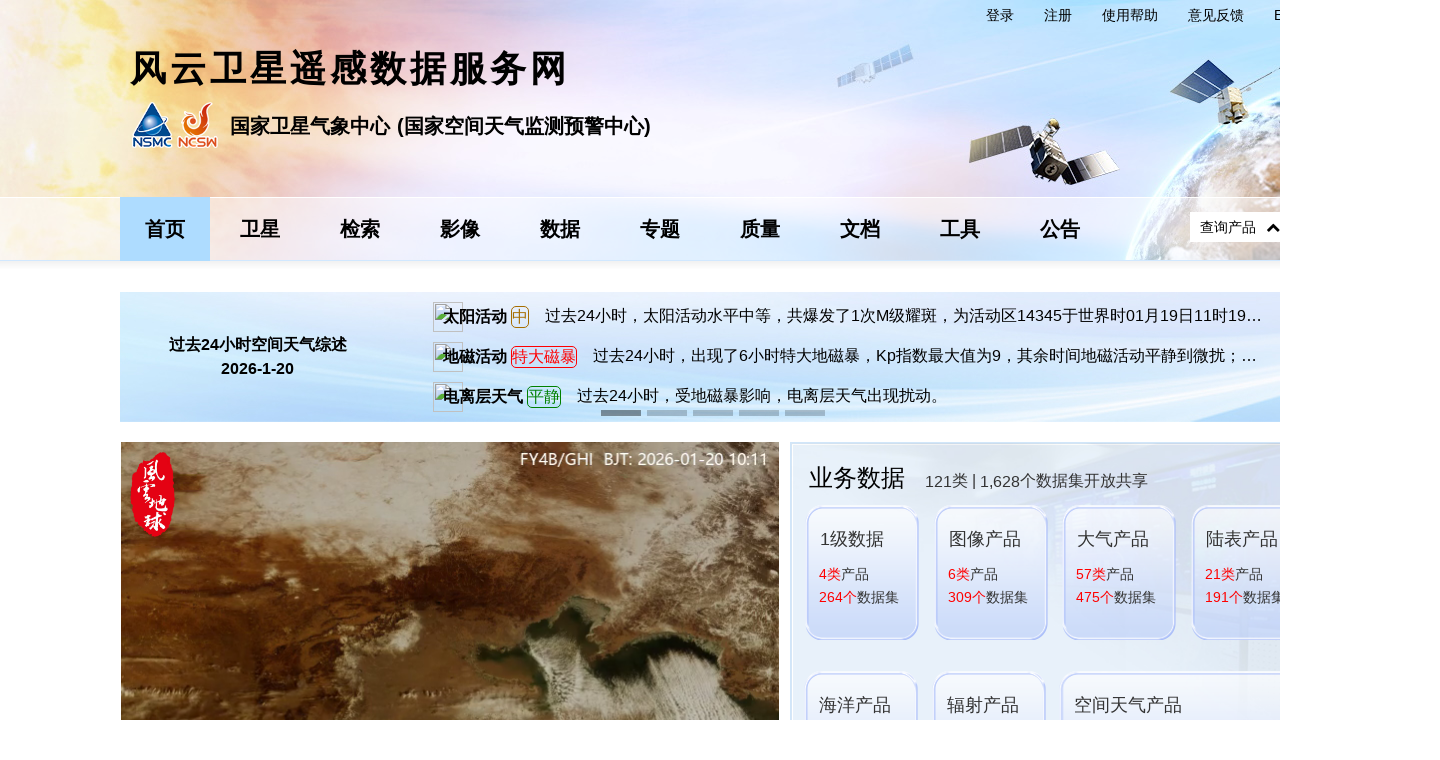

--- FILE ---
content_type: text/html
request_url: http://data.nsmc.org.cn/DataPortal/cn/home/index.html
body_size: 13970
content:
<!DOCTYPE html>
<html lang="zh-CN">

<head>
<meta charset="utf-8">
<meta http-equiv="X-UA-Compatible" content="IE=edge">
<!-- <meta name="viewport" content="width=device-width, initial-scale=1"> -->
<title>风云卫星遥感数据服务网</title>
<link rel="stylesheet" href="../../css/assets/bootstrap.min.css">
<link rel="stylesheet" href="../../css/assets/font-awesome.min.css">
<link rel="stylesheet" href="../../css/assets/jquery.fancybox.css" media="screen">
<link rel="stylesheet" href="../../css/assets/jquery.fancybox-buttons.css" media="screen">
<link rel="stylesheet" href="../../css/assets/select2.min.css">
<link rel="stylesheet" href="../../css/assets/bootstrap-datetimepicker.min.css">
<link rel="stylesheet" href="../../css/assets/bootstrap-touch-slider.css">
<link rel="stylesheet" href="../../css/module.data.css?v=1.0.250213">
<link rel="stylesheet" href="../../css/page.data.structure.css?v=20251230">
<link rel="stylesheet" href="../../css/page.data.index.css?v=20251222" id="sc">
<link rel="stylesheet" href="../../css/module.special.css">
<link rel="shortcut icon" href="../../pic/32x32.ico">
</head>

<body>
<!-- 头部 -->
<div class="g-header"></div>

<!-- 登录窗口 -->
<div id="g-loginwindow"></div>

<div class="wrapper">

    <!-- 轮播  开始 -->
    <div id="bootstrap-touch-slider" class="carousel bs-slider fade control-round indicators-line"
         data-ride="carousel" data-pause="hover" data-interval="9000">

        <!-- Indicators -->
        <ol class="carousel-indicators carousel-indicators1">

        </ol>

        <!-- Wrapper For Slides -->
        <div class="carousel-inner carousel-inner1" role="listbox">

        </div>
        <!-- Left Control -->
        <a class="left carousel-control" href="#bootstrap-touch-slider" role="button" data-slide="prev">
            <span class="fa fa-angle-left" aria-hidden="true"></span>
            <span class="sr-only">Previous</span>
        </a>

        <!-- Right Control -->
        <a class="right carousel-control" href="#bootstrap-touch-slider" role="button" data-slide="next">
            <span class="fa fa-angle-right" aria-hidden="true"></span>
            <span class="sr-only">Next</span>
        </a>
    </div>
</div>
<!-- 轮播  结束 -->


<div class="g-column">

    <!-- 春节样式 -->
    <div class="g-newyear-side">
        <div class="g-newyear-side-main">
            <div class="g-newyear-side-left">
                <img width="152px" height="312px" src="../../pic/l.png" class="m-w">
            </div>
            <div class="g-newyear-side-right">
                <img width="152px" height="312px" src="../../pic/r.png" style="" class="m-w">
            </div>
        </div>
    </div>

    <!-- 新闻提示 -->
    <div class="supinformationBox" style="display:none;margin-top: -55px">
        <div class="supinformation">
            <div class="supinformation_close">
                <span class="fa fa-close fa-2x"></span>
            </div>
            <div id="bootstrap-touch-slider2" class="carousel bs-slider fade control-round indicators-line"
                 data-ride="carousel" data-pause="hover" data-interval="9000"
                 style="background: none !important;">

                <!-- Indicators -->
                <ol class="carousel-indicators" id="supinformation-box-list" >
                </ol>

                <!-- Wrapper For Slides -->
                <div class="carousel-inner" role="listbox" id="supinformation-box" style="overflow: auto !important;">
                    <div class="item active">
                        <h3 id="supinformation-title" class="supinformation-title"></h3>
                        <div>
                            <p id="supinformation-content"></p>
                        </div>
                        <div class="bottom">
                            <span class="right">国家卫星气象中心（国家空间天气监测预警中心）</span><br>
                            <span id="supinformation-time" class="right" style="margin-right: 210px"></span>
                        </div>
                    </div>
                </div>
                <!-- Left Control -->
                <a class="left carousel-control" href="#bootstrap-touch-slider2" role="button" data-slide="prev">
                    <span class="fa fa-angle-left" aria-hidden="true"></span>
                    <span class="sr-only">Previous</span>
                </a>

                <!-- Right Control -->
                <a class="right carousel-control" href="#bootstrap-touch-slider2" role="button" data-slide="next">
                    <span class="fa fa-angle-right" aria-hidden="true"></span>
                    <span class="sr-only">Next</span>
                </a>
            </div>
            <!--            <h3 id="supinformation-title" class="supinformation-title"></h3>-->
            <!--            <div>-->
            <!--                <p id="supinformation-content"></p>-->
            <!--            </div>-->
            <!--            <div class="bottom">-->
            <!--                <span class="right">国家卫星气象中心（国家空间天气监测预警中心）</span><br>-->
            <!--                <span id="supinformation-time" class="right" style="margin-right: 210px"></span>-->
            <!--            </div>-->
        </div>
    </div>

    <!-- 数据检索  开始 -->
    <div class="data-retrieval-head">
        <div class="data-resources info-count">
            <div id="bootstrap-touch-slider1" class="carousel bs-slider fade control-round indicators-line"
                 data-ride="carousel" data-pause="hover" data-interval="9000" style="position: relative">
                <img src="../../pic/fydq-title.png" style="position: absolute;z-index: 99;width: 45px; margin: 10px;">

                <!-- Indicators -->
                <ol class="carousel-indicators">
                    <li data-target="#bootstrap-touch-slider1" data-slide-to="0" class="active"></li>
                    <li data-target="#bootstrap-touch-slider1" data-slide-to="1" class=""></li>
                    <li data-target="#bootstrap-touch-slider1" data-slide-to="2" class=""></li>
                </ol>
                <button id="j-video-play" type="button" class="btn btn-default" style="display:none;">
                    <span class="fa fa-play fa-3x"></span>
                </button>

                <!-- Wrapper For Slides -->
                <div class="carousel-inner" role="listbox">
                    <div class="item active">
                        <div class="slides-t1 slides-t-disk">
                            <a href="//data.nsmc.org.cn/metafy/live/mobile.html" target="_blank"
                               rel="noopenner noreferrer">
                                <video poster="//img.nsmc.org.cn/CLOUDIMAGE/FY4B/GHI/LIVE/vd/portal/FY4B_GHI_RGBF_Portal-470p-6Hour.jpg"
                                       autoplay="autoplay" loop muted class="video-s1" id="video1"
                                       disablePictureInPicture webkit-playsinline='true' playsinline='true'>
                                    <source id='videoSource1'
                                            src="//img.nsmc.org.cn/CLOUDIMAGE/FY4B/GHI/LIVE/vd/portal/FY4B_GHI_RGBF_Portal-470p-6Hour.mp4"
                                            type="video/mp4">
                                </video>
                            </a>
                        </div>
                    </div>
                    <div class="item">
                        <div class="slides-t1 slides-t-disk">
                            <a href="//www.nsmc.org.cn/geo/index.html" target="_blank" rel="noopenner noreferrer">
                                <video poster="//img.nsmc.org.cn/CLOUDIMAGE/GEOS/MOS/IRX/VIDEO/portal/GEOS_IMG_MOS_Portal-470p-48Hour.jpg"
                                       autoplay="autoplay" loop muted class="video-s1" id="video2"
                                       disablePictureInPicture webkit-playsinline='true' playsinline='true'>
                                    <source id='videoSource2'
                                            src="//img.nsmc.org.cn/CLOUDIMAGE/GEOS/MOS/IRX/VIDEO/portal/GEOS_IMG_MOS_Portal-470p-48Hour.mp4"
                                            type="video/mp4">
                                </video>
                            </a>
                        </div>
                    </div>
                    <div class="item">
                        <div class="slides-t1 slides-t-disk">
                            <a href="https://data.nsmc.org.cn/FYEarth/" target="_blank"
                               rel="noopenner noreferrer">
                                <video poster="//img.nsmc.org.cn/CLOUDIMAGE/GEOS/MOS/IRX/VIDEO/portal/FY3F_MERSI_MIPS_Portal-470p-7Day.png"
                                       autoplay="autoplay" loop muted class="video-s1" id="video3"
                                       disablePictureInPicture webkit-playsinline='true' playsinline='true'>
                                    <source id='videoSource3'
                                            src="//img.nsmc.org.cn/CLOUDIMAGE/GEOS/MOS/IRX/VIDEO/portal/FY3F_MERSI_MIPS_Portal-470p-7Day.mp4"
                                            type="video/mp4">
                                </video>
                            </a>
                        </div>
                    </div>
                </div>


                <!-- Left Control -->
                <a class="left carousel-control" href="#bootstrap-touch-slider1" role="button"
                   data-slide="prev">
                    <span class="fa fa-angle-left" aria-hidden="true"></span>
                    <span class="sr-only">Previous</span>
                </a>

                <!-- Right Control -->
                <a class="right carousel-control" href="#bootstrap-touch-slider1" role="button"
                   data-slide="next">
                    <span class="fa fa-angle-right" aria-hidden="true"></span>
                    <span class="sr-only">Next</span>
                </a>

            </div>
        </div>
        <div class="satellite-parameters-new hh1">
            <div class="hh2">
                <div class="hh3">业务数据
                </div>
                <div class="ywsj-total">
                </div>
            </div>
            <div class="ywsj-body">
            </div>
        </div>
    </div>

    <div class="data-retrieval-head">
        <div class="retrieval-ct-l-new" style="position:relative;">
            <div class="retrieval-ct-l">
                <div class="retrieval-l-o selectEle">
                    <div class="retrieval-l-pub satallitesType">
                        <ul>
                        </ul>
                    </div>
                    <div style="width: 100%;height: 5px;background-color: #fff"></div>
                    <div class="retrieval-l-pub satallites">
                        <ul>
                        </ul>
                    </div>
                    <div class="retrieval-l-pub category">
                        <ul>
                        </ul>
                    </div>
                </div>
                <div class="retrieval-l-t">
                    <div class="retrieval-l-f retrieval-l-f-cn">
                        <div class="row">
                            <div class="col-lg-12 col-md-12 col-sm-12">
                                <div class="input-group">
                                    <span class="input-group-addon">数据名称</span>
                                    <select class="form-control" id="sel-dataType">
                                    </select>
                                </div>
                            </div>
                        </div>
                        <div class="row mt10 ww1">
                            <div class="col-lg-6 col-md-6 col-sm-6">
                                <div class="input-group">
                                    <span class="input-group-addon">开始日期</span>
                                    <input id="c-beginDate" class="form-control day-time form-control1"
                                           type="text" autocomplete="off" readonly>
                                    <span class="input-group-addon">（UTC）</span>
                                </div>
                            </div>
                            <div class="col-lg-6 col-md-6 col-sm-6">
                                <div class="input-group">
                                    <span class="input-group-addon">结束日期</span>
                                    <input id="c-endDate" class="form-control day-time form-control1" 
                                        type="text" autocomplete="off" readonly>
                                    <span class="input-group-addon">（UTC）</span>
                                </div>
                            </div>
                        </div>
                        <div class="row mt10 ww1">
                            <div class="col-lg-6 col-md-6 col-sm-6">
                                <div class="input-group">
                                    <span class="input-group-addon">开始时间</span>
                                    <input id="c-beginTime" class="form-control day-time form-control1" 
                                        type="text" autocomplete="off">
                                    <span class="input-group-addon">（UTC）</span>
                                </div>
                            </div>
                            <div class="col-lg-6 col-md-6 col-sm-6">
                                <div class="input-group">
                                    <span class="input-group-addon">结束时间</span>
                                    <input id="c-endTime" class="form-control day-time form-control1" 
                                        type="text" autocomplete="off">
                                    <span class="input-group-addon">（UTC）</span>
                                </div>
                            </div>
                        </div>
                        <div class="row mt10">
                            <div class="col-lg-12 col-md-12 col-sm-12">
                                <div class="input-group">
                                    <span class="input-group-addon">时间范围</span>
                                    <li class="attributeInput " style="cursor:pointer;">
                                        <input id="ck-everyDay" type="checkbox">
                                        <label for="ck-everyDay" class="radio-inline" style="padding-left: 0;"> 锁定时间范围（每天固定时间段）</label>
                                    </li>
                                </div>
                            </div>
                        </div>
                        <div class="prompt-box">
                            <table>
                                <tbody>
                                <tr>
                                    <td>每天:</td>
                                    <td colspan="4">所选日期范围每天开始时间至结束时间之间的数据</td>
                                </tr>
                                <tr>
                                    <td>示例:</td>
                                    <td>开始日期:</td>
                                    <td>2023/03/09</td>
                                    <td>开始时间:</td>
                                    <td>08:00:00</td>
                                </tr>
                                <tr>
                                    <td></td>
                                    <td>结束日期:</td>
                                    <td> 2023/03/10</td>
                                    <td>结束时间:</td>
                                    <td>18:00:00</td>
                                </tr>
                                <tr>
                                    <td></td>
                                    <td>08:00</td>
                                    <td>18:00</td>
                                    <td>08:00</td>
                                    <td>18:00</td>
                                </tr>
                                <tr>
                                    <td colspan="5">
                                        <div style="display:flex; height: 10px; background-color: rgb(227, 227, 227);">
                                            <div style="width:80px; height: inherit;"></div>
                                            <div style="width:100px; background-color: #333333;height: inherit;"></div>
                                            <div style="width:40px; height: inherit;"></div>
                                            <div style="width:60px; height: inherit; border-left: 1px gray solid;"></div>
                                            <div style="width:90px; background-color: #333333; height: inherit;"></div>
                                        </div>
                                    </td>
                                </tr>
                                <tr>
                                    <td colspan="3">2023/03/09</td>
                                    <td colspan="2">2023/03/10</td>
                                </tr>
                                </tbody>
                            </table>
                        </div>
                        <div class="row mt10 daynight-selection">
                            <div class="col-lg-12 col-md-12 col-sm-12">
                                <div class="input-group">
                                    <span class="input-group-addon">昼夜选择</span>
                                    <li class="attributeInput"
                                        style="cursor:pointer; float: left; margin-right: 20px;">
                                        <input id="daynight-d" type="checkbox" name="daynight" value="0"/>
                                        <label for="daynight-d" class="radio-inline" style="padding-left: 0;">白天</label></li>
                                    <li class="attributeInput"
                                        style="cursor:pointer; float: left; margin-right: 20px;">
                                        <input id="daynight-n" type="checkbox" name="daynight" value="1"/>
                                        <label for="daynight-n" class="radio-inline" style="padding-left: 0;">黑夜</label></li>
                                    <li class="attributeInput "
                                        style="cursor:pointer;float: left;margin-right: 20px;">
                                        <input id="daynight-dn" type="checkbox" name="daynight" value="2"/>
                                        <label for="daynight-dn" class="radio-inline" style="padding-left: 0;"> 昼夜交界</label></li>
                                </div>
                            </div>
                        </div>
                        <div class="row mt10 period-selection">
                            <div class="col-lg-12 col-md-12 col-sm-12">
                                <div class="input-group">
                                    <span class="input-group-addon">时段选择</span>
                                    <li class="attributeInput period-o"
                                        style="cursor:pointer; float: left; margin-right: 20px;">
                                        <input id="period-o" type="checkbox" name="period-time" value="ORBIT"/>
                                        <label for="period-o" class="radio-inline" style="padding-left: 0;"> 轨道产品</label></li>
                                    <li class="attributeInput period-s"
                                        style="cursor:pointer; float: left; margin-right: 20px;">
                                        <input id="period-s" type="checkbox" name="period-time" value="HHmm"/>
                                        <label for="period-s" class="radio-inline" style="padding-left: 0;"> 时次产品</label></li>
                                    <li class="attributeInput "
                                        style="cursor:pointer;float: left;margin-right: 20px;">
                                        <input id="period-d" type="checkbox" name="period-time" value="DAILY"/>
                                        <label for="period-d" class="radio-inline" style="padding-left: 0;"> 日产品</label></li>
                                    <li class="attributeInput "
                                        style="cursor:pointer;float: left;margin-right: 20px;">
                                        <input id="period-f" type="checkbox" name="period-time" value="5DAY"/>
                                        <label for="period-f" class="radio-inline" style="padding-left: 0;"> 候产品</label></li>
                                    <li class="attributeInput "
                                        style="cursor:pointer;float: left;margin-right: 20px;">
                                        <input id="period-t" type="checkbox" name="period-time" value="10DAY"/>
                                        <label for="period-t" class="radio-inline" style="padding-left: 0;"> 旬产品</label></li>
                                    <li class="attributeInput "
                                        style="cursor:pointer;float: left;margin-right: 20px;">
                                        <input id="period-m" type="checkbox" name="period-time" value="MONTHLY"/>
                                        <label for="period-m" class="radio-inline" style="padding-left: 0;"> 月产品</label></li>
                                    <li class="attributeInput period-o"
                                        style="cursor:pointer;float: left;margin-right: 20px;">
                                        <input id="period-y" type="checkbox" name="period-time" value="YEAR"/>
                                        <label for="period-y" class="radio-inline" style="padding-left: 0;"> 年产品</label></li>
                                </div>
                            </div>
                        </div>
                        <div class="row mt10 time-selection" style="display: none;">
                            <div class="col-lg-12 col-md-12 col-sm-12">
                                <div class="input-group">
                                    <span class="input-group-addon">时次选择</span>
                                    <li class="attributeInput "
                                        style="cursor:pointer;float: left;margin-right: 20px;">
                                        <input id="time-a" type="radio" name="time-selection" value="all"
                                               checked/>
                                        <label for="time-a" class="radio-inline" style="padding-left: 0;"> 全部时次</label></li>
                                    <li class="attributeInput "
                                        style="cursor:pointer;float: left;margin-right: 20px;">
                                        <input id="time-z" type="radio" name="time-selection" value="00"/>
                                        <label for="time-z" class="radio-inline" style="padding-left: 0;"> 整点</label></li>
                                    <li class="attributeInput time-fy4 "
                                        style="cursor:pointer;float: left;margin-right: 20px;">
                                        <input id="time-o" type="radio" name="time-selection" value="15"/>
                                        <label for="time-o" class="radio-inline" style="padding-left: 0;"> 15分钟</label></li>
                                    <li class="attributeInput "
                                        style="cursor:pointer;float: left;margin-right: 20px;">
                                        <input id="time-t" type="radio" name="time-selection" value="30"/>
                                        <label for="time-t" class="radio-inline" style="padding-left: 0;"> 30分钟</label></li>
                                    <li class="attributeInput time-fy4"
                                        style="cursor:pointer;float: left;margin-right: 20px;">
                                        <input id="time-f" type="radio" name="time-selection" value="45"/>
                                        <label for="time-f" class="radio-inline" style="padding-left: 0;"> 45分钟</label></li>
                                </div>
                            </div>
                        </div>
                        <div class="row mt10 space-search">
                            <div class="col-lg-12 col-md-12 col-sm-12">
                                <div class="input-group">
                                    <span class="input-group-addon">空间范围</span>
                                    <input class="form-control" autocomplete="off" type="text" value="请点击选择空间范围"
                                           id="txt-spaceArea" placeholder="请点击选择空间范围" readonly>
                                </div>
                            </div>
                        </div>
                        <div class="row mt10 ghi-space-search">
                            <div class="col-lg-12 col-md-12 col-sm-12">
                                <div class="input-group">
                                    <span class="input-group-addon">空间范围</span>
                                    <input class="form-control" autocomplete="off" type="text" value="请点击选择空间范围"
                                           id="txt-spaceGHIArea" placeholder="请点击选择空间范围" readonly>
                                </div>
                            </div>
                        </div>
                        <div class="row mt10 space-search">
                            <div class="col-lg-12 col-md-12 col-sm-12">
                                <div class="input-group">
                                    <span class="input-group-addon">覆盖范围</span>
                                    <label class="radio-inline">
                                        <input id="rdo-partCover" type="radio" name="map-cover" checked/>
                                        <a data-toggle="tooltip" style="text-decoration: none"
                                           title='<p>部分覆盖：A与B存在交集</p><p><img src="../data/pic/bufenfugaiimg.jpg" alt="" /></p><p>A：用户选择区域</p><p>B：数据所在区域</p>'>部分覆盖</a>
                                    </label>
                                    <label class="radio-inline">
                                        <input id="rdo-allCover" type="radio" name="map-cover"/>
                                        <a data-toggle="tooltip" style="text-decoration: none"
                                           title='<p>全部覆盖：A包含在B中</p><p><img src="../data/pic/quanbufugaiimg.jpg" alt="" /></p><p>A：用户选择区域</p><p>B：数据所在区域</p>'>全部覆盖</a>
                                    </label>
                                </div>
                            </div>
                        </div>
                    </div>
                </div>
                <div class="retrieval_wrap">
                    
                    <div class="retrieval-l-h">
                        <div class="retrieval-l-search">
                            <div class="div-continue">
                                <button type="button" class="btn-continue" id="btn-continue">连续性
                                </button>
                            </div>
                            <div class="div-search">
                                <button type="button" class="btn-search" id="btn-search">检索
                                </button>
                            </div>
                        </div>
                    </div>

                </div>
            </div>
        </div>
        <div class="satellite-parameters-new hhzt1">
            <div class="hh2">
                <div class="hh3">专题数据
                </div>
                <div class="hh4">
                    <span style="display: inline-block;">4</span>类&nbsp;|&nbsp;
                    <span id="them-number" style="display: inline-block;"></span>个数据集开放共享
                </div>
                <div class="hh4">
                    <a href="../../cn/theme/data.html">更多</a>
                </div>
            </div>
            <div id="zt-div">
            </div>
            
        </div>
    </div>
    <div class="data-retrieval-head">
        <div class="retrieval-ct-l-new cvsOrbit">
            <div class="trajectory-tl">
                <div class="trajectory-tl-title">运行轨迹</div>
                <div class="toolbar text-center">
                    <ul>
                        <li class="primary" data="all">全部</li>
                        <li class="default" data="3H">FY-3H</li>
                        <li class="default" data="3G">FY-3G</li>
                        <li class="default" data="3F">FY-3F</li>
                        <li class="default" data="3E">FY-3E</li>
                        <li class="default" data="3D">FY-3D</li>
                        <li class="default" data="FY4C">FY-4C</li>
                        <li class="default" data="FY4B">FY-4B</li>
                        <li class="default" data="FY4A">FY-4A</li>
                        <li class="default" data="FY2H">FY-2H</li>
                        <li class="default" data="FY2G">FY-2G</li>
                        <li class="default">
                            <a href="//www.nsmc.org.cn/nsmc/cn/operation/orbit.html" target="_blank"
                               rel="noopenner noreferrer">更多</a>
                        </li>
                    </ul>

                </div>
            </div>
            <div class="tab-box">
                <div class="switchcontent">
                    <canvas id="cvsOrbit"></canvas>
                </div>
                <div class="satellite-container">
                    <a href="//data.nsmc.org.cn/FY4C/html/index.html">
                        <img class="satellite-FY4C" title="FY-4C" src="pic/satelliteOrbit/FY4C.png">
                    </a>
                    <img class="satellite-FY4C-area" src="pic/satelliteOrbit/GeoSatelliteArea.png">
                    <a href="../data/dataset.html?satelliteCode=FY4B">
                        <img class="satellite-FY4B" title="FY-4B" src="pic/satelliteOrbit/FY4B.png">
                    </a>
                    <img class="satellite-FY4B-area" src="pic/satelliteOrbit/GeoSatelliteArea.png">
                    <a href="../data/dataset.html?satelliteCode=FY4A">
                        <img class="satellite-FY4A" title="FY-4A" src="pic/satelliteOrbit/FY4A.png">
                    </a>
                    <img class="satellite-FY4A-area" src="pic/satelliteOrbit/GeoSatelliteArea.png">
                    <a href="../data/dataset.html?satelliteCode=FY2G">
                        <img class="satellite-FY2G" title="FY-2G" src="pic/satelliteOrbit/FY2G.png">
                    </a>
                    <img class="satellite-FY2G-area" src="pic/satelliteOrbit/GeoSatelliteArea.png">
                    <a href="../data/dataset.html?satelliteCode=FY2H">
                        <img class="satellite-FY2H" title="FY-2H" src="pic/satelliteOrbit/FY2H.png">
                    </a>
                    <img class="satellite-FY2H-area" src="pic/satelliteOrbit/GeoSatelliteArea.png">
                    <a href="../data/dataset.html?satelliteCode=FY3E">
                        <img class="satellite-3E" title="FY-3E" src="pic/satelliteOrbit/FY3E.png">
                    </a>
                    <a href="../data/dataset.html?satelliteCode=FY3D">
                        <img class="satellite-3D" title="FY-3D" src="pic/satelliteOrbit/FY3D.png">
                    </a>
                    <a href="../data/dataset.html?satelliteCode=FY3F">
                        <img class="satellite-3F" title="FY-3F" src="pic/satelliteOrbit/FY3F.png">
                    </a>
                    <a href="../data/dataset.html?satelliteCode=FY3G">
                        <img class="satellite-3G" title="FY-3G" src="pic/satelliteOrbit/FY3G.png">
                    </a>
                    <a href="//data.nsmc.org.cn/FY3H/html/index.html">
                        <img class="satellite-3H" title="FY-3H" src="pic/satelliteOrbit/FY3H.png">
                    </a>
                </div>
            </div>
        </div>
        <div class="satellite-parameters1">
            <div class="satellite-parameters-new-title">
                <div class="stall">卫星参数
                </div>
                <div class="title" style="border-top:none; ">
                    <span class="parameters-symbol"></span>
                    <span class="parameters-text">两行报</span>
                </div>
                <div class="satellite-o-c">
                    <ul>
                        <li>
                            <a href="//www.nsmc.org.cn/nsmc/cn/operation/leo.html?satellite=FY3G&parameter=TwoLine"
                               target="_blank" rel="noopenner noreferrer">FY-3G</a>
                        </li>
                        <li>
                            <a href="//www.nsmc.org.cn/nsmc/cn/operation/leo.html?satellite=FY3F&parameter=TwoLine"
                               target="_blank" rel="noopenner noreferrer">FY-3F</a>
                        </li>
                        <li>
                            <a href="//www.nsmc.org.cn/nsmc/cn/operation/leo.html?satellite=FY3E&parameter=TwoLine"
                               target="_blank" rel="noopenner noreferrer">FY-3E</a>
                        </li>
                        <li>
                            <a href="//www.nsmc.org.cn/nsmc/cn/operation/leo.html?satellite=FY3D&parameter=TwoLine"
                               target="_blank" rel="noopenner noreferrer">FY-3D</a>
                        </li>
                    </ul>
                </div>
                <div class="title">
                    <span class="parameters-symbol"></span>
                    <span class="parameters-text">一行报</span>
                </div>
                <div class="satellite-o-c">
                    <ul>
                        <li>
                            <a href="//www.nsmc.org.cn/nsmc/cn/operation/leo.html?satellite=FY3G&parameter=OneLine"
                               target="_blank" rel="noopenner noreferrer">FY-3G</a>
                        </li>
                        <li>
                            <a href="//www.nsmc.org.cn/nsmc/cn/operation/leo.html?satellite=FY3F&parameter=OneLine"
                               target="_blank" rel="noopenner noreferrer">FY-3F</a>
                        </li>
                        <li>
                            <a href="//www.nsmc.org.cn/nsmc/cn/operation/leo.html?satellite=FY3E&parameter=OneLine"
                               target="_blank" rel="noopenner noreferrer">FY-3E</a>
                        </li>
                        <li>
                            <a href="//www.nsmc.org.cn/nsmc/cn/operation/leo.html?satellite=FY3D&parameter=OneLine"
                               target="_blank" rel="noopenner noreferrer">FY-3D</a>
                        </li>
                    </ul>
                </div>
                <div class="title">
                    <span class="parameters-symbol"></span>
                    <span class="parameters-text">时间表</span>
                </div>
                <div class="satellite-o-c">
                    <ul>
                        <!-- <li>
                            <a href="//www.nsmc.org.cn/nsmc/cn/operation/geo.html?satellite=FY4B&parameter=TimeTable" target="_blank" rel="noopenner noreferrer">FY-4B</a>
                        </li> -->
                        <li>
                            <a href="//www.nsmc.org.cn/nsmc/cn/operation/geo.html?satellite=FY4A&parameter=TimeTable"
                               target="_blank" rel="noopenner noreferrer">FY-4A</a>
                        </li>
                        <!-- <li>
                            <a href="//www.nsmc.org.cn/nsmc/cn/operation/geo.html?satellite=FY2H&parameter=TimeTable" target="_blank" rel="noopenner noreferrer">FY-2H</a>
                        </li>
                        <li>
                            <a href="//www.nsmc.org.cn/nsmc/cn/operation/geo.html?satellite=FY2G&parameter=TimeTable" target="_blank" rel="noopenner noreferrer">FY-2G</a>
                        </li> -->
                    </ul>
                </div>

                <!--                    中文版 窄屏 上面2个图片-->
                <div class="cnlink_narrow_wrap01 cntoplink_margin">

                    <div class="link_narrow_main" id="cnNarrowAbove"></div>

                </div>

            </div>
        </div>
        <div class="satellite-parameters-new1 cvsOrbit cnenlink_border">

            <!-- 中文版 窄屏 下面6个图片 -->
            <div class="cnlink_narrow_wrap02 cnenlink_margin">

                <div class="link_narrow_main" id="cnNarrowBelow"></div>

            </div>

            <!-- 中文版 宽屏 下面6个图片 -->
            <div class="cnlink_wide_wrap02 cnenlink_margin">

                <div class="link_wide_main" id="cnWideBelow"></div>

            </div>

        </div>
    </div>

</div>

<!--中奖通知开始-->
<div class="winlist" style="display:none;">
    <div class="floatNotice">
        <img class="closenotice" src="../../pic/close.png" alt="关闭"/>
        <div class="floatNoticeHead">2023年风云卫星数据及应用服务调查中奖用户名单</div>
        <div class="floatNoticeTitle">
            <div class="floatNoticeUser">用户</div>
            <div class="floatNoticePhone">手机号</div>
        </div>
        <div class="floatNoticeContent">
            <div class="floatNoticeLine">
                <div class="floatNoticeUser">颜**</div>
                <div class="floatNoticePhone">133****1516</div>
            </div>
        </div>
        <div class="floatNoticeMessage">2023年风云卫星数据及应用调查的纪念品已经寄出，衷心感谢大家对数据服务工作的支持和帮助。2024年的调查即将开启，敬请期待。</div>
    </div>
    <div class="floatNoticeControl">
        <img class="floatNoticeControlImg" src="../../pic/prize.png" alt=""/>
    </div>
    <div class="floatNoticeControlLong">
        <img class="floatNoticeControlLongImg" src="../../pic/prizeLong.png" alt=""/>
        <img class="closeControl" src="../../pic/close.png" alt="关闭"/>
        <div class="floatNoticeControlLongContent">
            <ul class="floatNoticeControlLongUl">
                <li class="floatNoticeControlLongPhone">133****1516</li>
            </ul>
        </div>
        <div class="floatNoticeControlLongBottom">
            <div class="floatNoticeControlLongMore">更多</div>
        </div>
    </div>
</div>
<!--中奖通知结束-->
</div>

<!--空间范围选择模态框-->
<div class="modal fade container u-width g-content space-area-modal" id="space-area-modal" role="dialog"
     aria-labelledby="spaceAreaModalLabel" aria-hidden="true">
    <div class="modal-dialog" style="width: 80%; z-index:1060;">
        <div class="modal-content">
            <div class="modal-header">
                <button type="button" class="close" data-dismiss="modal" aria-hidden="true">
                    <span class="fa fa-remove"></span>
                </button>
                <span class="modal-title">空间范围选择</span>
            </div>
            <div class="modal-body">
                <!-- 导航区 -->
                <ul class="nav nav-tabs first-nav">
                    <li class="active">
                        <a href="#lonlat" data-toggle="tab">经纬度</a>
                    </li>
                    <li>
                        <a href="#CPCD" data-toggle="tab" id="CPCDTitle">中国省级行政区划</a>
                    </li>
                    <li>
                        <a href="#world" data-toggle="tab">全球</a>
                    </li>
                </ul>
                <!-- 面板区 -->
                <div class="tab-content">
                    <div class="tab-pane panel-body" id="CPCD">
                    </div>
                    <div class="tab-pane" id="world">
                        <!-- 导航区 -->
                        <ul class="nav nav-pills nav-justified second-nav" style="padding-top: 15px;">
                            <li class="active">
                                <a href="#GLOBAL" data-toggle="tab" id="GlobalTitle">全球</a>
                            </li>
                            <li>
                                <a href="#ASIA" data-toggle="tab" id="ASIATitle">亚洲国家和地区</a>
                            </li>
                            <li>
                                <a href="#AFRI" data-toggle="tab" id="AFRITitle">非洲国家和地区</a>
                            </li>
                            <li>
                                <a href="#EURO" data-toggle="tab" id="EUROTitle">欧洲国家和地区</a>
                            </li>
                            <li>
                                <a href="#NAME" data-toggle="tab" id="NAMETitle">北美洲国家和地区</a>
                            </li>
                            <li>
                                <a href="#SAME" data-toggle="tab" id="SAMETitle">南美洲国家和地区</a>
                            </li>
                            <li>
                                <a href="#OCEA" data-toggle="tab" id="OCEATitle">大洋洲国家和地区</a>
                            </li>
                        </ul>
                        <!-- 面板区 -->
                        <div class="tab-content">
                            <div class="tab-pane active panel-body" id="GLOBAL">
                                <label class="radio-inline all-area" style="margin-left: 10px; width:30%"> <input
                                        name="all-area" type="radio" value="全球">全球</label>
                            </div>
                            <div class="tab-pane panel-body" id="ASIA">
                            </div>
                            <div class="tab-pane panel-body" id="AFRI">
                            </div>
                            <div class="tab-pane panel-body" id="EURO">
                            </div>
                            <div class="tab-pane panel-body" id="NAME">
                            </div>
                            <div class="tab-pane panel-body" id="SAME">
                            </div>
                            <div class="tab-pane panel-body" id="OCEA">
                            </div>
                        </div>
                    </div>
                    <div class="tab-pane active" id="lonlat">
                        <div class="row" style="padding: 15px;">
                            <div id="other_spaceArea" class="column col-md-4">
                                <div class="usemap">
                                    <label><strong>方式一：按下鼠标左键并拖动选择范围</strong></label>
                                    <div style="margin-left: 1em;">鼠标拖动操作模式：
                                        <label class="radio-inline">
                                            <input name="map-use2" type="radio" class="map-use"
                                                   onclick="selectarea2()" checked/>范围选取
                                        </label>
                                        <label class="radio-inline">
                                            <input name="map-use2" type="radio" class="map-use"
                                                   onclick="viewmove2()"/>地图移动
                                        </label>
                                    </div>
                                </div>
                                <label class="info1" id="jsfw2"><strong>方式二：输入检索范围</strong></label>
                                <div id="other-GISWebLocation">
                                    <table cellspacing="0" cellpadding="0" border="0"
                                           style="border-collapse: collapse; border: none;">
                                        <tbody>
                                        <tr style="height: 1px;">
                                            <td style="width: 13px;"></td>
                                            <td style="width: 42px;"></td>
                                            <td style="width: 42px;"></td>
                                            <td style="width: 13px;"></td>
                                            <td style="width: 42px;"></td>
                                            <td style="width: 42px;"></td>
                                            <td style="width: 13px;"></td>
                                        </tr>
                                        <tr style="height: 25px;">
                                            <td colspan="3"></td>
                                            <td colspan="1" style="text-align: center;">北</td>
                                            <td colspan="3"></td>
                                        </tr>
                                        <tr style="height: 25px;">
                                            <td colspan="2"></td>
                                            <td colspan="3">
                                                    <span id="other-North">
                                                        <table cellspacing="0" cellpadding="0" border="0"
                                                               style="border-collapse: collapse; border: none;">
                                                            <tbody>
                                                                <tr>
                                                                    <td id="other-northValue0">
                                                                        <input id="other-North_D" type="text"
                                                                               class="lat-D" name="other-North_D"
                                                                               value="0">
                                                                        <input id="other-North_CoordValue"
                                                                               type="hidden"
                                                                               name="other-North_CoordValue" value="0">
                                                                    </td>
                                                                    <td style="width: 13px;">°</td>
                                                                    <td id="northValue1">
                                                                        <input id="other-North_M" class="lat-M"
                                                                               name="other-North_M" type="text"
                                                                               value="0">
                                                                    </td>
                                                                    <td style="width: 13px;">'</td>
                                                                    <td style="display: none;">
                                                                        <input id="other-North_S" type="hidden"
                                                                               name="other-North_S" value="0">
                                                                    </td>
                                                                    <td style="width: 13px; display: none;"></td>
                                                                </tr>
                                                            </tbody>
                                                        </table>
                                                    </span>
                                            </td>
                                            <td colspan="2"></td>
                                        </tr>
                                        <tr style="height: 25px;">
                                            <td style="width: 30px">西</td>
                                            <td colspan="2">
                                                    <span id="other-West">
                                                        <table cellspacing="0" cellpadding="0" border="0"
                                                               style="border-collapse: collapse; border: none;">
                                                            <tbody>
                                                                <tr>
                                                                    <td>
                                                                        <input id="other-West_D" type="text"
                                                                               class="lon-D" name="other-West_D"
                                                                               value="0">
                                                                        <input id="other-West_CoordValue"
                                                                               type="hidden"
                                                                               name="other-West_CoordValue" value="0">
                                                                    </td>
                                                                    <td style="width: 13px;">°</td>
                                                                    <td>
                                                                        <input id="other-West_M" type="text"
                                                                               class="lon-M" name="other-West_M"
                                                                               value="0">
                                                                    </td>
                                                                    <td style="width: 13px;">'</td>
                                                                    <td style="display: none;">
                                                                        <input id="other-West_S" type="hidden"
                                                                               name="other-West_S" value="0">
                                                                    </td>
                                                                    <td style="width: 13px; display: none;"></td>
                                                                </tr>
                                                            </tbody>
                                                        </table>
                                                    </span>
                                            </td>
                                            <td></td>
                                            <td colspan="2">
                                                    <span id="other-East">
                                                        <table cellspacing="0" cellpadding="0" border="0"
                                                               style="border-collapse: collapse; border: none;">
                                                            <tbody>
                                                                <tr>
                                                                    <td>
                                                                        <input id="other-East_D" type="text"
                                                                               class="lon-D" name="other-East_D"
                                                                               value="0">
                                                                        <input id="other-East_CoordValue"
                                                                               type="hidden"
                                                                               name="other-East_CoordValue" value="0">
                                                                    </td>
                                                                    <td style="width: 13px;">°</td>
                                                                    <td>
                                                                        <input id="other-East_M" type="text"
                                                                               class="lon-M" name="other-East_M"
                                                                               value="0">
                                                                    </td>
                                                                    <td style="width: 13px;">'</td>
                                                                    <td style="display: none;">
                                                                        <input id="other-East_S" type="hidden"
                                                                               name="other-East_S" value="0">
                                                                    </td>
                                                                    <td style="width: 13px; display: none;"></td>
                                                                </tr>
                                                            </tbody>
                                                        </table>
                                                    </span>
                                            </td>
                                            <td>东</td>
                                        </tr>
                                        <tr style="height: 25px;">
                                            <td colspan="2"></td>
                                            <td colspan="3">
                                                    <span id="other-South">
                                                        <table cellspacing="0" cellpadding="0" border="0"
                                                               style="border-collapse: collapse; border: none;">
                                                            <tbody>
                                                                <tr>
                                                                    <td>
                                                                        <input id="other-South_D" type="text"
                                                                               class="lat-D" name="other-South_D"
                                                                               value="0">
                                                                        <input id="other-South_CoordValue"
                                                                               type="hidden"
                                                                               name="other-South_CoordValue" value="0">
                                                                    </td>
                                                                    <td style="width: 13px;">°</td>
                                                                    <td>
                                                                        <input id="other-South_M" type="text"
                                                                               class="lat-M" name="other-South_M"
                                                                               value="0">
                                                                    </td>
                                                                    <td style="width: 13px;">'</td>
                                                                    <td style="display: none;">
                                                                        <input id="other-South_S" type="hidden"
                                                                               name="other-South_S" value="0">
                                                                    </td>
                                                                    <td style="width: 13px; display: none;"></td>
                                                                </tr>
                                                            </tbody>
                                                        </table>
                                                    </span>
                                            </td>
                                            <td colspan="2"></td>
                                        </tr>
                                        <tr style="height: 25px;">
                                            <td colspan="3"></td>
                                            <td colspan="1" style="text-align: center;">南</td>
                                            <td colspan="3"></td>
                                        </tr>
                                        </tbody>
                                    </table>
                                    <div class="g-interval"></div>
                                    <input type="button" value="显示该范围" class="btn btn-primary button-style"
                                           style="margin-bottom: 10" onclick="RefreshByValueLEO()">
                                </div>
                                <input type="hidden" name="XCoordRange_Value" id="XCoordRange_Value">
                            </div>
                            <div class="column col-md-8">
                                <!-- 这里是区域地图 -->
                                <!-- 画布 -->
                                <div id="GISWebMapView"
                                     style="height: 300px; width: 551px; background-color: #fff; z-index: -200; display: block;"
                                     class="olMap"></div>
                                <div class="g-interval"></div>
                            </div>
                        </div>
                    </div>
                </div>
            </div>
            <div class="modal-footer">
                <div style="float: right;">
                    <button type="button" class="btn btn-default" data-dismiss="modal">关闭</button>
                    <button type="button" class="btn btn-primary" id="btn-space-area-confirm">确定</button>
                </div>
            </div>
        </div>
    </div>
</div>

<!--GHI空间范围选择模态框-->
<div class="modal fade container u-width g-content space-area-modal" id="ghi-space-area-modal" role="dialog"
     aria-labelledby="spaceAreaModalLabel" aria-hidden="true">
    <div class="modal-dialog" style="width: 80%; z-index:1060;">
        <div class="modal-content">
            <div class="modal-header">
                <button type="button" class="close" data-dismiss="modal" aria-hidden="true">
                    <span class="fa fa-remove"></span>
                </button>
                <span class="modal-title">空间范围选择</span>
            </div>
            <div class="modal-body">
                <!-- 导航区 -->
                <ul class="nav nav-tabs ghi-first-nav">
                    <li class="active">
                        <a href="#ghi-lonlat" data-toggle="tab">经纬度</a>
                    </li>
                    <li>
                        <a href="#CPCD-geo" data-toggle="tab" id="ghi-CPCDTitle">中国省级行政区划</a>
                    </li>
                </ul>
                <!-- 面板区 -->
                <div class="tab-content">
                    <div class="tab-pane panel-body" id="CPCD-geo">
                    </div>
                    <!-- FY4A卫星区域选择 -->
                    <div id="ghi-lonlat" class="tab-pane active area-geo">
                        <p class="g-sel-title"><b>区域选择</b></p>
                        <div class="down-part">
                            <div class="row fwxq">
                                <div class="inline col-md-7">
                                    <!-- 这里是区域地图 -->
                                    <img id="myImg" style="display: none;" src="../data/pic/FY4B_Bound_black_1050E.jpg" />
                                    <canvas id="myCanvas">当前使用的浏览器版本太低，请使用IE11以上版本或谷歌/火狐等其它浏览器。
                                    </canvas>
                                    <div class="g-interval"></div>
                                </div>
                                <div class="inline col-md-5">
                                    <table cellspacing="0" cellpadding="0" border="0" style="border-collapse: collapse; border: none;">
                                        <tbody>
                                        <tr style="height: 1px;">
                                            <td style="width: 13px;"></td>
                                            <td style="width: 42px;"></td>
                                            <td style="width: 42px;"></td>
                                            <td style="width: 13px;"></td>
                                            <td style="width: 42px;"></td>
                                            <td style="width: 42px;"></td>
                                            <td style="width: 13px;"></td>
                                        </tr>
                                        <tr style="height: 25px;">
                                            <td colspan="2"></td>
                                            <td colspan="3" style="text-align: center;">开始行号</td>
                                            <td colspan="2"></td>
                                        </tr>
                                        <tr style="height: 25px;">
                                            <td colspan="2"></td>
                                            <td colspan="3" style="text-align: center">
                                                <input id="fy4-North_Line" class="fy4-D"  name="other-North_D"  value="207">&nbsp;/&nbsp;2748
                                                <span id="fy4-North" style="display: none;">
                                                    <table cellspacing="0" cellpadding="0" border="0" style="border-collapse: collapse; border: none;">
                                                        <tbody>
                                                            <tr>
                                                                <td id="fy4-northValue0">
                                                                    <input id="fy4-North_D" class="lat-D" name="other-North_D" type="text" value="53">
                                                                    <input id="fy4-North_CoordValue" type="hidden" name="other-North_CoordValue" value="53">
                                                                </td>
                                                                <td style="width: 13px;">°</td>
                                                                <td id="northValue1">
                                                                    <input id="fy4-North_M" class="lat-M" name="other-North_M" type="text" value="33">
                                                                </td>
                                                                <td style="width: 13px;">'</td>
                                                                <td style="display: none;">
                                                                    <input id="fy4-North_S" type="hidden" name="other-North_S" value="0">
                                                                </td>
                                                                <td style="width: 13px; display: none;"></td>
                                                            </tr>
                                                        </tbody>
                                                    </table>
                                                </span s>
                                            </td>
                                            <td colspan="2"></td>
                                        </tr>
                                        <tr style="height: 25px;">
                                            <td></td>
                                            <td colspan="2" style="text-align: center;width: 160px;">
                                                开始列号<br>
                                                <input id="fy4-West_Pixel" class="fy4-D"  name="other-West_D"  value="744">&nbsp;/&nbsp;2748
                                                <span id="other-West" style="display: none">
                                                    <table cellspacing="0" cellpadding="0" border="0" style="border-collapse: collapse; border: none;">
                                                        <tbody>
                                                            <tr>
                                                                <td>
                                                                    <input id="fy4-West_D" class="lon-D" name="other-West_D" type="text" value="62">
                                                                    <input id="fy4-West_CoordValue" type="hidden" name="other-West_CoordValue" value="62">
                                                                </td>
                                                                <td style="width: 13px;">°</td>
                                                                <td>
                                                                    <input id="fy4-West_M" class="lon-M" name="other-West_M" type="text" value="0">
                                                                </td>
                                                                <td style="width: 13px;">'</td>
                                                                <td style="display: none;">
                                                                    <input id="fy4-West_S" type="hidden" name="other-West_S" value="0">
                                                                </td>
                                                                <td style="width: 13px; display: none;"></td>
                                                            </tr>
                                                        </tbody>
                                                    </table>
                                                </span>
                                            </td>
                                            <td style="width: 80px;"></td>
                                            <td colspan="2" style="text-align: center;width: 160px;">
                                                结束列号<br>
                                                <input id="fy4-East_Pixel" class="fy4-D"  name="other-East_D"  value="1979">&nbsp;/&nbsp;2748
                                                <span id="other-East" style="display: none">
                                                    <table cellspacing="0" cellpadding="0" border="0" style="border-collapse: collapse; border: none;">
                                                        <tbody>
                                                            <tr>
                                                                <td>
                                                                    <input id="fy4-East_D" class="lon-D" name="other-East_D" type="text" value="127">
                                                                    <input id="fy4-East_CoordValue" type="hidden" name="other-East_CoordValue" value="127">
                                                                </td>
                                                                <td style="width: 13px;">°</td>
                                                                <td>
                                                                    <input id="fy4-East_M" class="lon-M" name="other-East_M" type="text" value="0">
                                                                </td>
                                                                <td style="width: 13px;">'</td>
                                                                <td style="display: none;">
                                                                    <input id="fy4-East_S" type="hidden" name="other-East_S" value="0">
                                                                </td>
                                                                <td style="width: 13px; display: none;"></td>
                                                            </tr>
                                                        </tbody>
                                                    </table>
                                                </span>
                                            </td>
                                            <td></td>
                                        </tr>
                                        <tr style="height: 25px;">
                                            <td colspan="2"></td>
                                            <td colspan="3" style="text-align: center;">结束行号</td>
                                            <td colspan="2"></td>
                                        </tr>
                                        <tr style="height: 25px;">
                                            <td colspan="2"></td>
                                            <td colspan="3" style="text-align: center">
                                                <input id="fy4-South_Line" class="fy4-D"  name="other-South_D"  value="1272">&nbsp;/&nbsp;2748
                                                <span id="fy4-South" style="display: none">
                                                    <table cellspacing="0" cellpadding="0" border="0" style="border-collapse: collapse; border: none;">
                                                        <tbody>
                                                            <tr>
                                                                <td>
                                                                    <input id="fy4-South_D" class="lat-D" name="other-South_D" type="text" value="8">
                                                                    <input id="fy4-South_CoordValue" type="hidden" name="other-South_CoordValue" value="8">
                                                                </td>
                                                                <td style="width: 13px;">°</td>
                                                                <td>
                                                                    <input id="fy4-South_M" class="lat-M" name="other-South_M" type="text" value="15">
                                                                </td>
                                                                <td style="width: 13px;">'</td>
                                                                <td style="display: none;">
                                                                    <input id="fy4-South_S" type="hidden" name="other-South_S" value="0">
                                                                </td>
                                                                <td style="width: 13px; display: none;"></td>
                                                            </tr>
                                                        </tbody>
                                                    </table>
                                                </span>
                                            </td>
                                            <td colspan="2"></td>
                                        </tr>
                                        </tbody>
                                    </table>
                                    <div class="g-interval"></div>
                                    <input type="button" class="btn btn-primary button-style" value="绘制范围"  onclick="drawLonLatRect()">

                                    <div class="defaultArea-geo" id="chinaArea-geo">
                                        <br><span style="margin-left: 10px;">中国气象地理区域：</span>
                                        <div class="com-area-geo">
                                            <label class="radio-inline" style="margin-left: 10px;">
                                                <input type="radio" name="usual-area-geo" value="中国"> 中国
                                            </label>
                                            <label class="radio-inline">
                                                <input type="radio" name="usual-area-geo" value="华北"> 华北
                                            </label>
                                            <label class="radio-inline">
                                                <input type="radio" name="usual-area-geo" value="西北"> 西北
                                            </label>
                                            <label class="radio-inline">
                                                <input type="radio" name="usual-area-geo" value="西藏"> 西藏
                                            </label>
                                            <label class="radio-inline">
                                                <input type="radio" name="usual-area-geo" value="东北"> 东北
                                            </label>
                                            <label class="radio-inline">
                                                <input type="radio" name="usual-area-geo" value="黄淮"> 黄淮
                                            </label>
                                            <label class="radio-inline">
                                                <input type="radio" name="usual-area-geo" value="江淮"> 江淮
                                            </label>
                                            <label class="radio-inline">
                                                <input type="radio" name="usual-area-geo" value="江汉"> 江汉
                                            </label>
                                            <label class="radio-inline">
                                                <input type="radio" name="usual-area-geo" value="江南"> 江南
                                            </label>
                                            <label class="radio-inline">
                                                <input type="radio" name="usual-area-geo" value="华南"> 华南
                                            </label>
                                            <label class="radio-inline">
                                                <input type="radio" name="usual-area-geo" value="西南"> 西南
                                            </label>
                                            <label class="radio-inline">
                                                <input type="radio" name="usual-area-geo" value="内蒙古"> 内蒙古
                                            </label>
                                        </div>
                                    </div>
                                </div>
                            </div>
                            <div>
                                <a type="button" class="btn btn-primary" target="_blank" rel="noopenner noreferrer"
                                   href="//gsics.nsmc.org.cn/portal/cn/event/GHI.html">
                                    <span class="fa fa-list"></span> 查看GHI观测记录
                                </a>
                            </div>
                        </div>
                    </div>
                </div>
            </div>
            <div class="modal-footer">
                <div style="float: right;">
                    <button type="button" class="btn btn-default" data-dismiss="modal">关闭</button>
                    <button type="button" class="btn btn-primary" id="ghi-btn-space-area-confirm">确定</button>
                </div>
            </div>
        </div>
    </div>
</div>

<!-- FY4B漂星提示框 -->
<div class="modal fade" id="alert-fy4b_switching" tabindex="-1" role="dialog" aria-labelledby="myModalLabel" aria-hidden="true">
    <div class="modal-dialog">
        <div class="modal-content">
            <div class="modal-header">提示
                <button type="button" class="close" data-dismiss="modal" aria-hidden="true">
                    <span class="fa fa-close"></span>
                </button>
            </div>
            <div class="modal-body">
                <div class="alert-fy4b_switching"></div>
            </div>
            <div class="modal-footer" style="text-align:center;">
                <button id="switchBefore" type="button" class="btn btn-primary" data-dismiss="modal">
                    <span>选择飘星前时间</span>
                </button>
                <button  id="switchAfter" type="button" class="btn btn-primary" data-dismiss="modal">
                    <span>选择飘星后时间</span>
                </button>
                <button type="button" class="btn btn-primary" data-dismiss="modal">
                    <span>取消</span>
                </button>
            </div>
        </div>
    </div>
</div>


<!-- 文件列表模态框 -->
<div id="fileListDetail"></div>

<!-- 提示模态框 -->
<div class="modal fade" id="alert-attention" tabindex="-1" role="dialog" aria-labelledby="myModalLabel"
     aria-hidden="true">
    <div class="modal-dialog" style="z-index: 10000;">
        <div class="modal-content">
            <div class="modal-header">
                <h4>提示</h4>
            </div>
            <div class="modal-body">
                <div class="alert-infomation"></div>
            </div>
            <div class="modal-footer">
                <button type="button" class="btn btn-primary" data-dismiss="modal">
                    <span class="fa fa-close"></span>
                </button>
            </div>
        </div>
    </div>
</div>

<!-- 数据连续性模态框 -->
<div id="dataSeriers"></div>

<!-- 底部 -->
<div class="g-footer"></div>

<!-- 侧边栏 -->
<div class="g-sidebar"></div>

<!-- 页面相关信息 -->
<div id="PageInfo" class="datalogin cn" style="display:none;">../../en/home/index.html</div>
<script>
    var NEED_LOGIN = 0;
</script>

<script src="../../js/lib/jquery/jquery.min.js"></script>
<script src="../../js/lib/jquery/jquery.paginator.js"></script>
<script src="../../js/lib/jquery/jquery.datatables.min.js"></script>
<script src="../../js/lib/jquery/jquery.fancybox.pack.js"></script>
<script src="../../js/lib/jquery/jquery.fancybox-buttons.js"></script>
<script src="../../js/lib/bootstrap/bootstrap.min.js"></script>
<script src="../../js/lib/bootstrap/bootstrap-datetimepicker.js"></script>
<script src="../../js/lib/bootstrap/bootstrap-datetimepicker.zh-CN.js"></script>
<script src="../../js/lib/laydate/laydate5.0.9/laydate.js"></script>
<script src="../../js/lib/jquery/jquery.mousewheel.pack.js"></script>
<script src='../../js/lib/OpenLayers-2.13.1/OpenLayers.js'></script>
<script src="../../js/lib/slider.js"></script>
<script src="../../js/lib/select2.js"></script>
<script src="../../js/lib/echarts/echarts.min.4.2.0.js"></script>
<script src="../../js/lib/xlsx/FileSaver.min.js"></script>
<script src="../../js/lib/xlsx/xlsx.full.min.js"></script>
<script src="../../js/lib/proj4/proj4.js"></script>

<script src="../../js/lib/jweixin-1.2.0.js"></script>

<script src="../../js/module.properties.js"></script>
<script src="../../js/module.fancybox-button.js"></script>
<script src="../../js/module.data.js?v=1.0.250418"></script>
<script src="../../js/module.data.spaceview.js?v=20251230"></script>
<script src="../../js/module.data.metadata.js?v=20251202"></script>
<script src="../../js/module.date.format.js"></script>

<script src="../../js/page.data.statistics.js"></script>
<script src="../../js/page.data.index.js?v=20250820"></script>
<script src="../../js/page.data.index.orbit.js?v=20251222"></script>
<script src="../../js/page.data.file.list.js?v=20250813"></script>
<script src="../../js/page.data.correlation.js?v=1.0.250305"></script>
<script src="../../js/page.data.index.search.js?v=20251230"></script>
<script src="../../js/page.data.spaceview.search.js"></script><!-- 快视图空间检索js -->

<!-- banner链接图片 -->
<script src="../../js/page.data.index.linkbanner.js?v=1.0.20260116"></script>
</body>

</html>

--- FILE ---
content_type: text/html
request_url: http://data.nsmc.org.cn/DataPortal/share/header_data.html
body_size: 7082
content:
<!DOCTYPE html>
<html lang="zh-CN">

<head>
    <meta charset="UTF-8">
    <meta http-equiv="X-UA-Compatible" content="IE=edge">
    <meta name="viewport" content="width=device-width, initial-scale=1">
</head>

<body>

<div class="header_data_cn_index">
    <!-- top  开始 -->
    <div class="topbar-container">
        <div class="topbar">
            <div class="topbar-l">
                
            </div>
            <div class="topbar-r">
                <ul>
                    <li><a id="j-translate" href="#">English</a></li>
                    <li><a target="_blank" rel="noopenner noreferrer" href="../../cn/support/feedback.html">意见反馈</a></li>
                    <li><a href="../../cn/support/faq.html">使用帮助</a></li>
                    <li><a id="u-myorder" href="../../cn/data/order.html" style="display:none">我的订单</a></li>
                    <li><a id="u-shoppingcar" href="../../cn/data/cart.html" style="display:none">购物车</a></li>
                    <li><a id="u-logout" href="#" onclick="logout()" style="display:none">退出</a></li>
                    <li><a id="u-username" href="../../cn/support/user.html" style="display:none"></a></li>
                    <li><a id="u-register" href="https://data.cma.cn/article/getRegister/id/28889/keyIndex/1.html"
                           onclick="return regNotist(this)">注册</a></li>
                    <li><a id="common-login" href="#login">登录</a></li>
                </ul>
            </div>
        </div>
    </div>
    <!-- top  结束 -->

    <!-- header  开始 -->
    <div class="header" style="top: 10px;">
        <div class="logo">
            <a style="position: absolute;top: 60px;left: 0px;" href="//www.nsmc.org.cn/" target="_blank" rel="noopenner noreferrer">
                <img src="../../pic/logo-nsmc-white.png"/>
            </a>
            <a style="position: absolute;top: 60px;left: 46px;"
               href="//www.nsmc.org.cn/nsmc/spaceweather/cn/sws/index.html" target="_blank" rel="noopenner noreferrer">
                <img src="../../pic/logo-sws.png"/>
            </a>
            <span class="u-title-cn">
                <b style="font-size: 36px; letter-spacing: 4px;">风云卫星遥感数据服务网</b><br>
                <div style="font-size: 20px;margin-left: 100px;font-weight: 700;display: inline-block;line-height: 60px">国家卫星气象中心
                </div>
                <div style="font-size: 20px;font-weight: 700;display: inline-block">(国家空间天气监测预警中心)
                </div>
            </span>
        </div>
        <!-- <div class="deition">
            <img src="../../cn/home/pic/index/top_img.jpg" />
        </div> -->
    </div>
    <!-- header  结束 -->

    <!-- 导航  开始 -->
    <div class="nav-container">
        <div class="g-nav">
            <ul>
                <li class="home"><!-- <i class="fa fa-home fa-lg"></i>-->
                    <a href="../../cn/home/index.html" class="one-level">首页
                    </a>
                </li>
                <li>
                    <a href="javascript:void(0)" class="one-level">卫星</a>
                    <div class="sub_menu_box sub_menu_box_6words">
                        <div class="sub_menu">
                            <ul>
                                <li><a href="//www.nsmc.org.cn/nsmc/cn/operation/status.html" target="_blank" rel="noopenner noreferrer">卫星运行状态</a></li>
                                <li><a href="//www.nsmc.org.cn/nsmc/cn/operation/orbit.html" target="_blank" rel="noopenner noreferrer">卫星运行轨迹</a></li>
                                <li><a href="//www.nsmc.org.cn/nsmc/cn/operation/leo.html" target="_blank" rel="noopenner noreferrer">极轨卫星参数</a></li>
                                <li><a href="//www.nsmc.org.cn/nsmc/cn/operation/geo.html" target="_blank" rel="noopenner noreferrer">静止卫星参数</a></li>
                            </ul>
                        </div>
                    </div>
                </li>
                <li>
                    <a href="javascript:void(0)" class="one-level">检索</a>
                    <div class="sub_menu_box sub_menu_box_4words">
                        <div class="sub_menu">
                            <ul>
                                <li><a href="../../cn/data/overview.html">数据概览</a></li>
                                <li><a href="../../cn/data/structure.html">数据检索</a></li>
                                <!--<li><a href="../../cn/data/realtime.html">实时数据</a></li>
                                <!--<li><a href="../../cn/share/realtime.html">实时数据（FY-4B、FY-3E）</a></li>-->
                                <li><a href="../../cn/data/input.html">文本检索</a></li>
                            </ul>
                        </div>
                    </div>
                </li>
                <li><a href="javascript:void(0)" class="one-level">影像</a>
                    <div class="sub_menu_box sub_menu_box_6words">
                        <div class="sub_menu">
                            <ul>
                                <li><a href="//www.nsmc.org.cn/nsmc/cn/image/index.html" target="_blank" rel="noopenner noreferrer">卫星云图</a></li>
                                <li><a href="//www.nsmc.org.cn/nsmc/cn/image/gallery.html" target="_blank" rel="noopenner noreferrer">最新云图</a></li>
                                <li><a href="https://data.nsmc.org.cn/FYEarth/" target="_blank" rel="noopenner noreferrer">风云看地球</a></li>
                                <li><a href="//www.nsmc.org.cn/geo/index.html" target="_blank" rel="noopenner noreferrer">全球云图动画</a></li>
                                <li><a href="//www.nsmc.org.cn/nsmc/cn/image/video.html" target="_blank" rel="noopenner noreferrer">云图视频</a></li>
                            </ul>
                        </div>
                    </div>
                </li>
                <li><a href="javascript:void(0)" class="one-level">数据</a>
                    <div class="sub_menu_box sub_menu_box_4words">
                        <div class="sub_menu">
                            <ul>
                                <li><a href="../../cn/code/index.html?code=L1">1级数据</a></li>
                                <li><a href="../../cn/code/index.html?code=Image">图像产品</a></li>
                                <li><a href="../../cn/code/index.html?code=Atmosphere">大气产品</a></li>
                                <li><a href="../../cn/code/index.html?code=Land">陆表产品</a></li>
                                <li><a href="../../cn/code/index.html?code=Ocean">海洋产品</a></li>
                                <li><a href="../../cn/code/index.html?code=Radiation">辐射产品</a></li>
                                <li><a href="../../cn/code/index.html?code=Other">空间天气</a></li>
                                <li><a href="../../cn/support/search.html">查询产品</a></li>
                            </ul>
                        </div>
                    </div>
                </li>
                <li><a href="javascript:void(0)" class="one-level">专题</a>
                    <div class="sub_menu_box sub_menu_box_6words">
                        <div class="sub_menu">
                            <ul>
                                <li><a href="../../cn/theme/data.html">专题数据集</a></li>
                                <li><a href="../../cn/theme/datadoc.html">专题文档库</a></li>
                                <li><a href="//data.nsmc.org.cn/TyphoonEvent/" target="_blank" rel="noopenner noreferrer">台风事件库</a></li>
                            </ul>
                        </div>
                    </div>
                </li>
                <li><a href="javascript:void(0)" class="one-level">质量</a>
                    <div class="sub_menu_box sub_menu_box_6words">
                        <div class="sub_menu">
                            <ul>
                                <li><a href="//www.nsmc.org.cn/nsmc/cn/news/notices.html" target="_blank" rel="noopenner noreferrer">业务公告</a></li>
                                <li><a href="//www.nsmc.org.cn/nsmc/cn/operation/status.html" target="_blank" rel="noopenner noreferrer">卫星平台状态</a></li>
                                <li><a href="//gsics.nsmc.org.cn/portal/cn/fycv/ipm.html" target="_blank" rel="noopenner noreferrer">仪器性能状态</a></li>
                                <li><a href="../../cn/qc/datareport.html">产品质量状态</a></li>
                                <li><a href="../../cn/qc/resource.html">数据服务状态</a></li>
                            </ul>
                        </div>
                    </div>
                </li>
                <li><a href="javascript:void(0)" class="one-level">文档</a>
                    <div class="sub_menu_box sub_menu_box_6words">
                        <div class="sub_menu">
                            <ul>
                                <li><a href="../../cn/support/document.html?TypeID=1100">数据使用指南</a></li>
                                <li><a href="../../cn/support/document.html?TypeID=28">数据格式说明</a></li>
                                <li><a href="../../cn/support/document.html?TypeID=596">光谱响应函数</a></li>
                                <li><a href="../../cn/support/document.html?TypeID=3">辅助数据 </a></li>
                                <li><a href="../../cn/support/document.html?TypeID=18">广播服务</a></li>
                                <li><a href="../../cn/support/regulation.html?id=1">政策法规 </a></li>
                                <li><a href="../../cn/support/searchdoc.html">查询文档</a></li>
                            </ul>
                        </div>
                    </div>
                </li>
                <li><a href="javascript:void(0)" class="one-level">工具</a>
                    <div class="sub_menu_box sub_menu_box_7words">
                        <div class="sub_menu">
                            <ul>
                                <li><a href="../../cn/support/software.html?TypeID=4">卫星数据获取</a></li>
                                <li><a href="../../cn/support/software.html?TypeID=13">数据显示和处理</a></li>
                                <li><a href="../../cn/support/software.html?TypeID=16">遥感应用软件</a></li>
                                <li><a href="../../cn/support/mobile.html">数据服务移动端</a></li>
                                <li><a href="../../cn/support/pcclient.html">数据服务客户端</a></li>
                            </ul>
                        </div>
                    </div>
                </li>
                <li><a href="//www.nsmc.org.cn/nsmc/cn/news/notices.html" target="_blank" rel="noopenner noreferrer" class="one-level">公告</a>
                </li>
            </ul>
            <div class="g-search g-search-cn">
                <div action="" class="u-search">
                    <span id="j-replace" class="fa fa-chevron-up replace-padding" title="查询范围">
                        <span id="replaceText" style="float: left;">查询产品</span>
                    </span>
                    <input id="j-searchinput" type="text" class="u-searchinput" placeholder="卫星名(FY3G)或产品名(SST)">
                    <span id="j-search" class="fa fa-search"></span></div>
            </div>

            <div class="replace-div tool-cn">
                <div class="sub_menu">
                    <ul>
                        <li>
                            <label class="replace-label"><input type="radio" name="search" value="product" checked> 查询产品</label>
                        </li>
                        <li>
                            <label class="replace-label"><input type="radio" name="search" value="document"> 查询文档</label>
                        </li>
                    </ul>
                </div>
            </div>

        </div>
    </div>
    <!-- 导航  结束 -->

    <!-- 提示模态框 -->
    <div class="modal fade" id="reg-alert" tabindex="-1" role="dialog" aria-labelledby="myModalLabel"
         aria-hidden="true">
        <div class="modal-dialog" style="z-index: 10000;">
            <div class="modal-content">
                <div class="modal-header">
                    <h4 style="font-size: 24px">注册提示</h4>
                </div>
                <div class="modal-body">
                    <div class="alert-infomation">
                        <p style="text-indent: 2em;">根据中国气象局的要求，所有在线下载气象资料的用户需在中国气象数据网进行会员注册，建议您进行<b>个人实名注册</b>以便下载风云卫星遥感数据服务网站发布的所有数据。
                        </p><br>
                        <p style="text-indent: 2em;">您将被指引到中国气象数据网会员注册页面。注册后将对您填写的信息进行审核，审核一般在1个工作日内完成。</p><br>
                        <p style="text-indent: 2em;">如果您在注册与登录方面遇到问题，请通过以下方式咨询：
                        <ul class="list-unstyled" style="text-indent: 4em;">
                            <li>服务热线：(010) 6840 7499</li>
                            <li>电子邮箱：datacenter@cma.cn</li>
                            <ul>
                        </p>
                    </div>
                </div>
                <div class="modal-footer">
                    <button id="y-reg" type="button" class="btn btn-primary" data-dismiss="modal">去注册
                    </button>
                    <button type="button" class="btn btn-default" data-dismiss="modal">取消
                    </button>
                </div>
            </div>
        </div>
    </div>
</div>

<div class="header_data_en_index">
    <!-- top  开始 -->
    <div class="topbar-container">
        <div class="topbar">
            <div class="topbar-l">
                
            </div>
            <div class="topbar-r">
                <ul>
                    <li><a id="j-translate" href="#">中文</a></li>
                    <li><a href="../../en/support/faq.html">Help</a></li>
                    <li><a id="u-myorder" class="s-btnwhite" href="../../en/data/order.html"
                           style="display:none">My orders</a></li>
                    <li><a id="u-shoppingcar" class="s-btnwhite" href="../../en/data/cart.html"
                           style="display:none">Shopping cart</a></li>
                    <li><a id="u-logout" href="#" onclick="logout()" style="display:none">Log out</a></li>
                    <li><a id="u-username" href="../../en/support/user.html" style="display:none"></a></li>
                    <li><a id="u-register" href="mailto:iusc_nsmc@cma.cn" onclick="return regNotist(this)">Sign up</a></li>
                    <li><a id="common-login" href="#">Log in</a></li>
                </ul>
            </div>
        </div>
    </div>
    <!-- top  结束 -->

    <!-- header  开始 -->
    <div class="header">
        <div class="logo">
            <a style="position: absolute;top: 60px;left: 0px;" href="//www.nsmc.org.cn/en/" target="_blank" rel="noopenner noreferrer">
                <img src="../../pic/logo-nsmc-white.png"/>
            </a>
            <a style="position: absolute;top: 60px;left: 46px;"
               href="//www.nsmc.org.cn/nsmc/spaceweather/en/sws/index.html" target="_blank" rel="noopenner noreferrer">
                <img src="../../pic/logo-sws.png"/>
            </a>
            <span class="u-title-cn">
                <b style="font-size: 36px">FENGYUN Satellite Data Service</b><br>
                <div style="font-size: 20px; width:500px; text-align-last:justify; margin-left: 100px; font-weight: 600;">National Satellite Meteorological Center</div>
                <div style="font-size: 20px; width:500px; letter-spacing: 1px; text-align-last:justify; margin-left: 100px; font-weight: 600;">(National Center for Space Weather)</div>
            </span>
        </div>
        <div class="deition">
            <a></a>
        </div>
    </div>
    <!-- header  结束 -->

    <!-- 导航  开始 -->
    <div class="nav-container">
        <div class="g-nav">
            <ul>
                <li class="home">
                    <a href="../../en/home/index.html" class="one-level">Home</a>
                </li>
                <li>
                    <a href="javascript:void(0)" class="one-level">Satellite</a>
                    <div class="sub_menu_box data-en">
                        <div class="sub_menu">
                            <ul>
                                <li><a href="//www.nsmc.org.cn/nsmc/en/operation/status.html" target="_blank" rel="noopenner noreferrer">Satellite status</a></li>
                                <li><a href="//www.nsmc.org.cn/nsmc/en/operation/orbit.html" target="_blank" rel="noopenner noreferrer">Operational orbit</a></li>
                                <li><a href="//www.nsmc.org.cn/nsmc/en/operation/leo.html" target="_blank" rel="noopenner noreferrer">LEO parameter</a></li>
                                <li><a href="//www.nsmc.org.cn/nsmc/en/operation/geo.html" target="_blank" rel="noopenner noreferrer">GEO parameter</a></li>
                            </ul>
                        </div>
                    </div>
                </li>
                <li>
                    <a href="javascript:void(0)" class="one-level">Search</a>
                    <div class="sub_menu_box tools-en">
                        <div class="sub_menu">
                            <ul>
                                <li><a href="../../en/data/overview.html">Data overview</a></li>
                                <li><a href="../../en/data/structure.html">Data search</a></li>
                                <li><a href="../../en/data/input.html">Load criteria</a></li>
                                <!-- <li><a href="../../en/data/realtime.html">Real-time data</a></li>
                                <li><a href="../../en/share/realtime.html">Real-time data (FY-4B/FY-3E)</a></li> -->
                            </ul>
                        </div>
                    </div>
                </li>
                <li><a href="javascript:void(0)" class="one-level">Image</a>
                    <div class="sub_menu_box document-en">
                        <div class="sub_menu">
                            <ul>
                                <li><a href="//www.nsmc.org.cn/nsmc/en/image/gallery.html" target="_blank" rel="noopenner noreferrer">Latest imagery</a></li>
                                <li><a href="http://fyearth.nsmc.org.cn/" target="_blank" rel="noopenner noreferrer">FengYun Earth</a></li>
                                <li><a href="https://data.nsmc.org.cn/FYEarth/" target="_blank" rel="noopenner noreferrer">FY-3 global
                                    imagery</a></li>
                                <li><a href="//www.nsmc.org.cn/geo/index.en.html" target="_blank" rel="noopenner noreferrer">GEO global animation</a></li>
                                <li><a href="//www.nsmc.org.cn/nsmc/en/image/video.html" target="_blank" rel="noopenner noreferrer">Videos</a></li>
                            </ul>
                        </div>
                    </div>
                </li>
                <li><a href="javascript:void(0)" class="one-level">Data</a>
                    <div class="sub_menu_box data-en">
                        <div class="sub_menu">
                            <ul>
                                <li><a href="../../en/code/index.html?code=L1">L1 data</a></li>
                                <li><a href="../../en/code/index.html?code=Image">Image</a></li>
                                <li><a href="../../en/code/index.html?code=Atmosphere">Atmosphere</a></li>
                                <li><a href="../../en/code/index.html?code=Land">Land</a></li>
                                <li><a href="../../en/code/index.html?code=Ocean">Ocean</a></li>
                                <li><a href="../../en/code/index.html?code=Radiation">Radiation</a></li>
                                <li><a href="../../en/code/index.html?code=Other">Space weather</a></li>
                                <li><a href="../../en/support/search.html">Search product</a></li>
                            </ul>
                        </div>
                    </div>
                </li>
                <li><a href="javascript:void(0)" class="one-level">Quality</a>
                    <div class="sub_menu_box data-en">
                        <div class="sub_menu">
                            <ul>
                                <li><a href="//www.nsmc.org.cn/nsmc/en/news/index.html" target="_blank" rel="noopenner noreferrer">Announcements</a></li>
                                <li><a href="//www.nsmc.org.cn/nsmc/en/operation/status.html" target="_blank" rel="noopenner noreferrer">Satellite status</a></li>
                                <li><a href="//gsics.nsmc.org.cn/portal/en/fycv/ipm.html" target="_blank" rel="noopenner noreferrer">Performance status</a>
                                </li>
                                <li><a href="../../en/qc/datareport.html">Quality status</a></li>
                                <li><a href="../../en/qc/resource.html">Service status</a></li>
                            </ul>
                        </div>
                    </div>
                </li>
                <li><a href="javascript:void(0)" class="one-level">Document</a>
                    <div class="sub_menu_box document-en">
                        <div class="sub_menu">
                            <ul>
                                <li><a href="../../en/support/document.html?TypeID=25">Data format</a></li>
                                <li><a href="../../en/support/document.html?TypeID=7">Auxiliary data</a></li>
                                <li><a href="../../en/support/document.html?TypeID=8">Application forms</a></li>
                                <li><a href="../../en/support/document.html?TypeID=14">Ground system</a></li>
                                <li><a href="../../en/support/document.html?TypeID=607">Spectral Response Functions</a>
                                </li>
                                <li><a href="../../en/support/searchdoc.html">Search document</a></li>
                            </ul>
                        </div>
                    </div>
                </li>
                <li><a href="javascript:void(0)" class="one-level">Tools</a>
                    <div class="sub_menu_box tools-en">
                        <div class="sub_menu">
                            <ul>
                                <li><a href="../../en/support/software.html">Softwares</a></li>
                                <li><a href="../../en/support/mobile.html">Mobile apps</a></li>
                                <li><a href="../../en/support/pcclient.html">PC client</a></li>
                            </ul>
                        </div>
                    </div>
                </li>

            </ul>
            <div class="g-search g-search-en">
                <div action="" class="u-search">
                    <span id="j-replace" class="fa fa-chevron-up replace-padding" title="Search for ...">
                        <span id="replaceText" style="float: left">Product</span>
                    </span>
                    <input id="j-searchinput" type="text" class="u-searchinput"
                           placeholder="satellite (FY3G) or product (SST)">
                    <span id="j-search" class="fa fa-search"></span>
                </div>
            </div>

            <div class="replace-div tool-cn">
                <div class="sub_menu">
                    <ul>
                        <li>
                            <label class="replace-label"><input type="radio" name="search" value="product" checked> Search product</label>
                        </li>
                        <li>
                            <label class="replace-label"><input type="radio" name="search" value="document"> Search document</label>
                        </li>
                    </ul>
                </div>
            </div>

        </div>
        
    </div>
    <!-- 导航  结束 -->


    <!-- 提示模态框 -->
    <div class="modal fade" id="reg-alert" tabindex="-1" role="dialog" aria-labelledby="myModalLabel"
         aria-hidden="true">
        <div class="modal-dialog" style="z-index: 10000;">
            <div class="modal-content">
                <div class="modal-header">
                    <h4 style="font-size: 24px">Notice for Registration</h4>
                </div>
                <div class="modal-body">
                    <div class="alert-infomation">
                        <p>According to the requirements of the China Meteorological Administration, please fill out the
                            <a href="../support/document.html?TypeID=8&ItemID=1145"
                                target="_blank" rel="noopenner noreferrer">"FengYun Satellite Data
                                Requirement Form"</a>
                            for personal registration in order to download all data published on the FENGYUN Satellite
                            Data Service.</p>
                        <div class="g-intervalhalf"></div>
                        <p>Please send the completed form to <a href="mailto:iusc_nsmc@cma.cn"><span
                                class="fa fa-envelope"></span> this email</a>.</p>
                        <div class="g-intervalhalf"></div>
                        <p>After registration, the information you filled in will be reviewed, and the review is usually
                            completed within 7 working days.</p>
                        <div class="g-intervalhalf"></div>
                        <p>If you have any questions regarding registration or login, please consult through the
                            following methods:</p>
                        <p>E-mail: <a href="mailto:iusc_nsmc@cma.cn"><span class="fa fa-envelope"></span>
                            iusc_nsmc@cma.cn</a></p>
                    </div>
                </div>
                <div class="modal-footer">
                    <a type="button" class="btn btn-primary" href="../../en/support/document.html?TypeID=8&ItemID=1145"
                        target="_blank" rel="noopenner noreferrer">Download Form</a>
                    <a id="y-reg" type="button" class="btn btn-primary">Contact us</a>
                    <button type="button" class="btn btn-default" data-dismiss="modal">Cancel</button>
                </div>
            </div>
        </div>
    </div>
</div>

</body>

</html>

--- FILE ---
content_type: text/html
request_url: http://data.nsmc.org.cn/DataPortal/cn/data/correlation.html
body_size: 4088
content:
<!DOCTYPE html>
<html lang="zh-CN">
<meta charset="utf-8">
<!-- 数据检索页面右侧信息 -->

<body>
<div id="dataright">
    <div class="g-interval"></div>
    <div class="panel panel-primary">
        <div class="panel-heading u-introheading">
            <a class="panel-title" data-toggle="collapse" data-parent="#IntroLeftInfo" href="#intro">产品介绍</a>
        </div>
        <div id="intro" class="panel-collapse collapse in">
            <div id="productIntro" class="panel-group"></div>
        </div>
    </div>

    <div class="panel panel-primary" id="history_all">
        <div class="panel-heading u-introheading">
            <a class="panel-title" data-toggle="collapse" data-parent="#IntroLeftInfo" href="#history">最近下载</a>
        </div>
        <div class="panel-collapse collapse in" id="history">
            <ul id="list_latestDown" class="nav nav-stacked nav-pills">
            </ul>
        </div>
    </div>
    <div class="panel panel-primary" id="top_all">
        <div class="panel-heading u-introheading">
            <a class="panel-title" data-toggle="collapse" data-parent="#IntroLeftInfo" href="#top">热门下载</a>
        </div>
        <div class="panel-collapse collapse in" id="top">
            <ul id="list_popularDown" class="nav nav-stacked nav-pills">
            </ul>
        </div>
    </div>
    <div class="panel panel-primary" id="related_all">
        <div class="panel-heading u-introheading">
            <a class="panel-title" data-toggle="collapse" data-parent="#IntroLeftInfo" href="#related">推荐下载</a>
        </div>
        <div class="panel-collapse collapse in" id="related">
            <ul id="list_relatedDown" class="nav nav-stacked nav-pills">
            </ul>
        </div>
    </div>
    <div class="g-interval"></div>
</div>

<!-- 产品列表通道弹出框 -->
<div class="modal fade" id="bandInformation" tabindex="-1" role="dialog" aria-labelledby="bandModalLabel"
    aria-hidden="true">
    <div class="modal-dialog" style="width: 50%;z-index:1050;">
        <div class="modal-content">
            <div class="modal-body"></div>
            <div class="modal-footer">
                <button type="button" class="btn btn-primary" data-dismiss="modal">
                    <span class="fa fa-remove"></span>
                </button>
            </div>
        </div>
    </div>
</div>

<!--数据连续性模态框  tabindex="-1"-->
<div class="modal fade" id="continuity" role="dialog" aria-labelledby="contModalLabel" aria-hidden="true">
    <div class="modal-dialog" style="width: 1200px; z-index:1060;">
        <div class="modal-content text-center">
            <div class="modal-header">
                <h4>
                    <b id="j-conttitle">数据连续性</b>
                    <button type="button" class="close" data-dismiss="modal" aria-hidden="true">
                        <span class="fa fa-remove"></span>
                    </button>
                </h4>
            </div>
            <div class="modal-body">
                <div>
                    <select id="j-selectproduct" style="display: none;"></select>
                    <select id="j-selectyear"></select>
                </div>
                <div id="j-contloading" style="padding: 40px;">
                    <span class="fa fa-spinner fa-pulse fa-5x"></span>
                </div>
                <div id="j-chart" style="width: 1200px; height: 300px; display: none;"></div>
                <div id="noContinuity" style="display: none;">
                    <span>暂无数据</span>
                </div>
            </div>
        </div>
    </div>
</div>

<!-- 提示框 -->
<div id="alertRealName" class="modal fade" aria-hidden="true" tabindex="-1" role="dialog"
     aria-labelledby="myModalLabel">
    <div class="modal-dialog"
         style="position: absolute; top: 150px; left: 250px; width: 400px">
        <div class="modal-content">
            <div class="modal-header">提示
                <button type="button" class="close closeInfo">
                    <span class="fa fa-remove"></span>
                </button>
            </div>
            <div class="modal-body">
                <div class="alert-infomation">
                    <h3 id="alertRealNameInfo"></h3>
                </div>
            </div>
            <div class="modal-footer">
                <button type="button"
                        onclick="  $('#alertRealName').modal('hide');$('#realNameReminder').modal('show');"
                        class="btn btn-primary closeInfo">
                    <span class="fa fa-remove"></span>
                </button>
            </div>
        </div>
    </div>
</div>

<!-- 文件列表模态框 tabindex="-1"-->
<div id="fileListModal" class="modal fade container u-width g-content" role="dialog" aria-labelledby="fileListModalLabel"
    aria-hidden="true">
    <div class="modal-dialog" style="width: 100%; z-index:1060;">
        <div class="modal-content">
            <div class="modal-header-fileList">
                <button type="button" class="close" data-dismiss="modal" aria-hidden="true">
                    <span class="fa fa-remove"></span>
                </button>
                <h3 class="modal-title"></h3>
            </div>
            <div class="modal-body row" style="min-height: 650px;">
                <div id="fileListLabel" class="" style="">
                    <ul class="list-inline" style="margin-top: 0px; margin-left: 10px;">
                        <li class="text-center" style="float: right; color: blue;">
                            <label id="alertInfo2"></label>
                        </li>
                    </ul>
                </div>
                <div id="left" class="col-md-7" style="margin-right: 0;height: 700px;overflow: auto;">
                    <div class="table-responsive">
                        <button id="forHide" style="display: none"></button>
                        <table class="table fileLists s-table">
                            <thead>
                                <tr id="fileListHead">
                                    <th style="width: 4em;">
                                        <div class="dropdown">
                                            <label id="menuSelect" class="dropdown-toggle" data-toggle="dropdown">
                                                &nbsp;<span class="glyphicon glyphicon-pencil"></span>
                                                <span class="caret"></span>
                                            </label>
                                            <ul class="dropdown-menu" role="menu" aria-labelledby="menu1">
                                                <li id="seleCurrentPage" role="presentation"><a>本页全选</a></li>
                                                <li id="cancelCurrentPageSele" role="presentation"><a>取消本页全选</a>
                                                </li>
                                                <li id="allSele" role="presentation"><a>全部选择</a></li>
                                                <li id="cancelAllSele" role="presentation"><a>取消全部选择</a></li>
                                            </ul>
                                        </div>
                                    </th>
                                    <th>文件名</th>
                                    <th style="width: 8em;">
                                        <div class="dropdown">
                                            <label id="menuProNames" class="dropdown-toggle"
                                                data-toggle="dropdown">产品名&nbsp;<span class="caret"></span>
                                            </label>
                                            <ul class="dropdown-menu proNames noHide" data-stopPropagation="true"
                                                role="menu" aria-labelledby="menuProNames">
                                            </ul>
                                        </div>
                                    </th>
                                    <!-- <th style="width: 6em;">
                                        <div class="dropdown">
                                            <label id="menuResolutions" class=" dropdown-toggle"
                                                data-toggle="dropdown">分辨率&nbsp;<span class="caret"></span>
                                            </label>
                                            <ul class="dropdown-menu resolutions noHide" data-stopPropagation="true"
                                                role="menu" aria-labelledby="menuResolutions">
                                            </ul>
                                        </div>
                                    </th>
                                    <th style="width: 5em;">
                                        <div class="dropdown">
                                            <label id="menuChannels" class="dropdown-toggle"
                                                data-toggle="dropdown">通道&nbsp;<span class="caret"></span>
                                            </label>
                                            <ul class="dropdown-menu channels noHide" data-stopPropagation="true"
                                                role="menu" aria-labelledby="menuChannels">
                                            </ul>
                                        </div>
                                    </th> -->
                                    <th style="width: 7em;">
                                        <div class="dropdown">
                                            <label id="menuStartTimes" class="dropdown-toggle"
                                                data-toggle="dropdown">开始时间&nbsp;<span class="caret"></span>
                                            </label>
                                            <ul class="dropdown-menu startTimes noHide" data-stopPropagation="true"
                                                role="menu" aria-labelledby="menuStartTimes">
                                            </ul>
                                        </div>
                                    </th>
                                    <th style="width: 4em;">大小</th>
                                    <th style="width: 3em;">下载</th>
                                </tr>
                            </thead>
                            <tbody id="modelDatas">
                            </tbody>
                        </table>
                        <div id="noDatas" style="display: none; min-height: 400px;">
                            <div class="alert alert-info alert-dismissable">当前选择条件下无数据，请重新选择！
                            </div>
                        </div>
                        <div id="noDatas1" style="display: none; min-height: 400px;">
                            <div class="alert alert-info alert-dismissable">尚未选择产品信息，请重新选择！
                            </div>
                        </div>
                        <div id="loading2" style="display: none; min-height: 400px;">
                            <div style="margin-top: 100px;">
                                <i class="fa fa-spinner fa-spin fa-4x" style="color: blue;"></i>
                            </div>
                        </div>
                    </div>
                </div>
                <div id="loading" style="display: none;">
                    <i class="fa fa-spinner fa-spin fa-4x" style="color: blue;"></i>
                </div>
                <div id="shoppingCarInfo" class="modal fade" aria-hidden="true">
                    <div class="modal-dialog"
                         style="position: absolute; top: 150px; left: 250px; width: 400px">
                        <div class="modal-content">
                            <div class="modal-header">提示
                                <button type="button" class="close closeInfo">
                                    <span class="fa fa-remove"></span>
                                </button>
                            </div>
                            <div class="modal-body">
                                <div class="alert-infomation">
                                    <h3 id="alertInfo"></h3>
                                </div>
                            </div>
                            <div class="modal-footer">
                                <button type="button" class="btn btn-primary closeInfo">
                                    <span class="fa fa-remove"></span>
                                </button>
                            </div>
                        </div>
                    </div>
                </div>

                <div id="shoppingCarInfoTooMuchFile" class="modal fade" aria-hidden="true">
                    <div class="modal-dialog"
                         style="position: absolute; top: 150px; left: 250px; width: 400px">
                        <div class="modal-content">
                            <div class="modal-header">提示
                                <button type="button" class="close closeInfo">
                                    <span class="fa fa-remove"></span>
                                </button>
                            </div>
                            <div class="modal-body">
                                <div class="alert-infomation">
                                    <span id="alertWarnInfo"></span>您最多可选<span
                                        class="cartFilesCount"></span>条数据，共计数据量<span
                                        id="cartFilesSize"></span>MB，是否将这<span
                                        class="cartFilesCount"></span>条数据加入购物车？
                                </div>
                            </div>
                            <div class="modal-footer">
                                <button id="filesIntoCart" class="btn btn-primary" type="button">是</button>
                                <button class="btn btn-primary closeInfo" type="button">否</button>
                            </div>
                        </div>
                    </div>
                </div>

                <div id="right" class="col-md-5" style="height: 700px;overflow: auto;">
                    <ul id="fileListTab" class="nav nav-tabs">
                        <li class="active"><a href="#detailMessageInfo" data-toggle="tab">元数据信息</a></li>
                        <li id="j-quickview"><a href="#quickPicInfo" data-toggle="tab">快视图</a></li>
                    </ul>
                    <div id="fileListTabContent" class="tab-content">
                        <div class="tab-pane fade in active text-center" id="detailMessageInfo"
                             style="margin-top: 10px;">
                            <table id="type3" class="table table-striped text-left" style="display: none;">
                                <thead>
                                    <tr style="height:0px;">
                                        <td style="width:10em"></td>
                                        <td></td>
                                        <td style="width:10em"></td>
                                        <td></td>
                                    </tr>
                                </thead>
                                <tbody id="typeThreeBody">
                                </tbody>
                            </table>
                            <table id="type1" class="table table-striped text-left" style="display: none;">
                                <thead>
                                    <tr style="height:0px;">
                                        <td style="width:7em"></td>
                                        <td></td>
                                    </tr>
                                </thead>
                                <tbody id="typeOneBody">
                                </tbody>
                            </table>
                            <table id="type2" class="table table-striped text-left" style="display: none;">
                                <thead>
                                    <tr style="height:0px;">
                                        <td style="width:7em"></td>
                                        <td></td>
                                    </tr>
                                </thead>
                                <tbody id="typeTwoBody">
                                </tbody>
                            </table>
                        </div>
                        <div class="tab-pane fade" id="quickPicInfo" style="margin-top: 10px;"></div>
                    </div>
                </div>
            </div>
            <div class="modal-footer">
                <div class="" style="float: right; margin-top: 30px;">
                    <button type="button" class="btn btn-default" data-dismiss="modal"
                        style="margin-top: 28px;">关闭</button>
                    <button type="button" class="btn btn-default" id="j-downloadExcel"
                        style="margin-top: 28px;">保存选中文件列表</button>
                    <button type="button" class="btn btn-primary" id="commitEdit"
                        style="margin-top: 28px;"><span class="glyphicon glyphicon-shopping-cart"></span> 去购物车</button>
                </div>
                <div class="pageDisplay text-center">
                    <div class="text-center" style="display: inline;">
                        <button type="button" class="btn btn-default" id="seleCurrentPage1">本页全选</button>
                        <button type="button" class="btn btn-default" id="cancelCurrentPageSele1">取消本页全选</button>
                        <button type="button" class="btn btn-default" id="allSele1">全部选择</button>
                        <button type="button" class="btn btn-default" id="cancelAllSele1">取消全部选择</button>
                    </div>
                    <div class="pagination text-center" id="thepage"></div>
                    <select id="perPageSelect" class="form-control" style="width: 10em; display: inline;">
                        <option value="10">每页显示10条 </option>
                        <option value="20">每页显示20条 </option>
                        <option value="50">每页显示50条 </option>
                        <option value="100">每页显示100条</option>
                    </select>
                    <div class="numListDisplay text-center">
                        <span id="fileNum"></span> <span id="dataNumShow"></span>
                    </div>
                </div>
            </div>
        </div>
    </div>
</div>
</body>

</html>

--- FILE ---
content_type: text/html
request_url: http://data.nsmc.org.cn/DataPortal/cn/data/correlation.html
body_size: 4088
content:
<!DOCTYPE html>
<html lang="zh-CN">
<meta charset="utf-8">
<!-- 数据检索页面右侧信息 -->

<body>
<div id="dataright">
    <div class="g-interval"></div>
    <div class="panel panel-primary">
        <div class="panel-heading u-introheading">
            <a class="panel-title" data-toggle="collapse" data-parent="#IntroLeftInfo" href="#intro">产品介绍</a>
        </div>
        <div id="intro" class="panel-collapse collapse in">
            <div id="productIntro" class="panel-group"></div>
        </div>
    </div>

    <div class="panel panel-primary" id="history_all">
        <div class="panel-heading u-introheading">
            <a class="panel-title" data-toggle="collapse" data-parent="#IntroLeftInfo" href="#history">最近下载</a>
        </div>
        <div class="panel-collapse collapse in" id="history">
            <ul id="list_latestDown" class="nav nav-stacked nav-pills">
            </ul>
        </div>
    </div>
    <div class="panel panel-primary" id="top_all">
        <div class="panel-heading u-introheading">
            <a class="panel-title" data-toggle="collapse" data-parent="#IntroLeftInfo" href="#top">热门下载</a>
        </div>
        <div class="panel-collapse collapse in" id="top">
            <ul id="list_popularDown" class="nav nav-stacked nav-pills">
            </ul>
        </div>
    </div>
    <div class="panel panel-primary" id="related_all">
        <div class="panel-heading u-introheading">
            <a class="panel-title" data-toggle="collapse" data-parent="#IntroLeftInfo" href="#related">推荐下载</a>
        </div>
        <div class="panel-collapse collapse in" id="related">
            <ul id="list_relatedDown" class="nav nav-stacked nav-pills">
            </ul>
        </div>
    </div>
    <div class="g-interval"></div>
</div>

<!-- 产品列表通道弹出框 -->
<div class="modal fade" id="bandInformation" tabindex="-1" role="dialog" aria-labelledby="bandModalLabel"
    aria-hidden="true">
    <div class="modal-dialog" style="width: 50%;z-index:1050;">
        <div class="modal-content">
            <div class="modal-body"></div>
            <div class="modal-footer">
                <button type="button" class="btn btn-primary" data-dismiss="modal">
                    <span class="fa fa-remove"></span>
                </button>
            </div>
        </div>
    </div>
</div>

<!--数据连续性模态框  tabindex="-1"-->
<div class="modal fade" id="continuity" role="dialog" aria-labelledby="contModalLabel" aria-hidden="true">
    <div class="modal-dialog" style="width: 1200px; z-index:1060;">
        <div class="modal-content text-center">
            <div class="modal-header">
                <h4>
                    <b id="j-conttitle">数据连续性</b>
                    <button type="button" class="close" data-dismiss="modal" aria-hidden="true">
                        <span class="fa fa-remove"></span>
                    </button>
                </h4>
            </div>
            <div class="modal-body">
                <div>
                    <select id="j-selectproduct" style="display: none;"></select>
                    <select id="j-selectyear"></select>
                </div>
                <div id="j-contloading" style="padding: 40px;">
                    <span class="fa fa-spinner fa-pulse fa-5x"></span>
                </div>
                <div id="j-chart" style="width: 1200px; height: 300px; display: none;"></div>
                <div id="noContinuity" style="display: none;">
                    <span>暂无数据</span>
                </div>
            </div>
        </div>
    </div>
</div>

<!-- 提示框 -->
<div id="alertRealName" class="modal fade" aria-hidden="true" tabindex="-1" role="dialog"
     aria-labelledby="myModalLabel">
    <div class="modal-dialog"
         style="position: absolute; top: 150px; left: 250px; width: 400px">
        <div class="modal-content">
            <div class="modal-header">提示
                <button type="button" class="close closeInfo">
                    <span class="fa fa-remove"></span>
                </button>
            </div>
            <div class="modal-body">
                <div class="alert-infomation">
                    <h3 id="alertRealNameInfo"></h3>
                </div>
            </div>
            <div class="modal-footer">
                <button type="button"
                        onclick="  $('#alertRealName').modal('hide');$('#realNameReminder').modal('show');"
                        class="btn btn-primary closeInfo">
                    <span class="fa fa-remove"></span>
                </button>
            </div>
        </div>
    </div>
</div>

<!-- 文件列表模态框 tabindex="-1"-->
<div id="fileListModal" class="modal fade container u-width g-content" role="dialog" aria-labelledby="fileListModalLabel"
    aria-hidden="true">
    <div class="modal-dialog" style="width: 100%; z-index:1060;">
        <div class="modal-content">
            <div class="modal-header-fileList">
                <button type="button" class="close" data-dismiss="modal" aria-hidden="true">
                    <span class="fa fa-remove"></span>
                </button>
                <h3 class="modal-title"></h3>
            </div>
            <div class="modal-body row" style="min-height: 650px;">
                <div id="fileListLabel" class="" style="">
                    <ul class="list-inline" style="margin-top: 0px; margin-left: 10px;">
                        <li class="text-center" style="float: right; color: blue;">
                            <label id="alertInfo2"></label>
                        </li>
                    </ul>
                </div>
                <div id="left" class="col-md-7" style="margin-right: 0;height: 700px;overflow: auto;">
                    <div class="table-responsive">
                        <button id="forHide" style="display: none"></button>
                        <table class="table fileLists s-table">
                            <thead>
                                <tr id="fileListHead">
                                    <th style="width: 4em;">
                                        <div class="dropdown">
                                            <label id="menuSelect" class="dropdown-toggle" data-toggle="dropdown">
                                                &nbsp;<span class="glyphicon glyphicon-pencil"></span>
                                                <span class="caret"></span>
                                            </label>
                                            <ul class="dropdown-menu" role="menu" aria-labelledby="menu1">
                                                <li id="seleCurrentPage" role="presentation"><a>本页全选</a></li>
                                                <li id="cancelCurrentPageSele" role="presentation"><a>取消本页全选</a>
                                                </li>
                                                <li id="allSele" role="presentation"><a>全部选择</a></li>
                                                <li id="cancelAllSele" role="presentation"><a>取消全部选择</a></li>
                                            </ul>
                                        </div>
                                    </th>
                                    <th>文件名</th>
                                    <th style="width: 8em;">
                                        <div class="dropdown">
                                            <label id="menuProNames" class="dropdown-toggle"
                                                data-toggle="dropdown">产品名&nbsp;<span class="caret"></span>
                                            </label>
                                            <ul class="dropdown-menu proNames noHide" data-stopPropagation="true"
                                                role="menu" aria-labelledby="menuProNames">
                                            </ul>
                                        </div>
                                    </th>
                                    <!-- <th style="width: 6em;">
                                        <div class="dropdown">
                                            <label id="menuResolutions" class=" dropdown-toggle"
                                                data-toggle="dropdown">分辨率&nbsp;<span class="caret"></span>
                                            </label>
                                            <ul class="dropdown-menu resolutions noHide" data-stopPropagation="true"
                                                role="menu" aria-labelledby="menuResolutions">
                                            </ul>
                                        </div>
                                    </th>
                                    <th style="width: 5em;">
                                        <div class="dropdown">
                                            <label id="menuChannels" class="dropdown-toggle"
                                                data-toggle="dropdown">通道&nbsp;<span class="caret"></span>
                                            </label>
                                            <ul class="dropdown-menu channels noHide" data-stopPropagation="true"
                                                role="menu" aria-labelledby="menuChannels">
                                            </ul>
                                        </div>
                                    </th> -->
                                    <th style="width: 7em;">
                                        <div class="dropdown">
                                            <label id="menuStartTimes" class="dropdown-toggle"
                                                data-toggle="dropdown">开始时间&nbsp;<span class="caret"></span>
                                            </label>
                                            <ul class="dropdown-menu startTimes noHide" data-stopPropagation="true"
                                                role="menu" aria-labelledby="menuStartTimes">
                                            </ul>
                                        </div>
                                    </th>
                                    <th style="width: 4em;">大小</th>
                                    <th style="width: 3em;">下载</th>
                                </tr>
                            </thead>
                            <tbody id="modelDatas">
                            </tbody>
                        </table>
                        <div id="noDatas" style="display: none; min-height: 400px;">
                            <div class="alert alert-info alert-dismissable">当前选择条件下无数据，请重新选择！
                            </div>
                        </div>
                        <div id="noDatas1" style="display: none; min-height: 400px;">
                            <div class="alert alert-info alert-dismissable">尚未选择产品信息，请重新选择！
                            </div>
                        </div>
                        <div id="loading2" style="display: none; min-height: 400px;">
                            <div style="margin-top: 100px;">
                                <i class="fa fa-spinner fa-spin fa-4x" style="color: blue;"></i>
                            </div>
                        </div>
                    </div>
                </div>
                <div id="loading" style="display: none;">
                    <i class="fa fa-spinner fa-spin fa-4x" style="color: blue;"></i>
                </div>
                <div id="shoppingCarInfo" class="modal fade" aria-hidden="true">
                    <div class="modal-dialog"
                         style="position: absolute; top: 150px; left: 250px; width: 400px">
                        <div class="modal-content">
                            <div class="modal-header">提示
                                <button type="button" class="close closeInfo">
                                    <span class="fa fa-remove"></span>
                                </button>
                            </div>
                            <div class="modal-body">
                                <div class="alert-infomation">
                                    <h3 id="alertInfo"></h3>
                                </div>
                            </div>
                            <div class="modal-footer">
                                <button type="button" class="btn btn-primary closeInfo">
                                    <span class="fa fa-remove"></span>
                                </button>
                            </div>
                        </div>
                    </div>
                </div>

                <div id="shoppingCarInfoTooMuchFile" class="modal fade" aria-hidden="true">
                    <div class="modal-dialog"
                         style="position: absolute; top: 150px; left: 250px; width: 400px">
                        <div class="modal-content">
                            <div class="modal-header">提示
                                <button type="button" class="close closeInfo">
                                    <span class="fa fa-remove"></span>
                                </button>
                            </div>
                            <div class="modal-body">
                                <div class="alert-infomation">
                                    <span id="alertWarnInfo"></span>您最多可选<span
                                        class="cartFilesCount"></span>条数据，共计数据量<span
                                        id="cartFilesSize"></span>MB，是否将这<span
                                        class="cartFilesCount"></span>条数据加入购物车？
                                </div>
                            </div>
                            <div class="modal-footer">
                                <button id="filesIntoCart" class="btn btn-primary" type="button">是</button>
                                <button class="btn btn-primary closeInfo" type="button">否</button>
                            </div>
                        </div>
                    </div>
                </div>

                <div id="right" class="col-md-5" style="height: 700px;overflow: auto;">
                    <ul id="fileListTab" class="nav nav-tabs">
                        <li class="active"><a href="#detailMessageInfo" data-toggle="tab">元数据信息</a></li>
                        <li id="j-quickview"><a href="#quickPicInfo" data-toggle="tab">快视图</a></li>
                    </ul>
                    <div id="fileListTabContent" class="tab-content">
                        <div class="tab-pane fade in active text-center" id="detailMessageInfo"
                             style="margin-top: 10px;">
                            <table id="type3" class="table table-striped text-left" style="display: none;">
                                <thead>
                                    <tr style="height:0px;">
                                        <td style="width:10em"></td>
                                        <td></td>
                                        <td style="width:10em"></td>
                                        <td></td>
                                    </tr>
                                </thead>
                                <tbody id="typeThreeBody">
                                </tbody>
                            </table>
                            <table id="type1" class="table table-striped text-left" style="display: none;">
                                <thead>
                                    <tr style="height:0px;">
                                        <td style="width:7em"></td>
                                        <td></td>
                                    </tr>
                                </thead>
                                <tbody id="typeOneBody">
                                </tbody>
                            </table>
                            <table id="type2" class="table table-striped text-left" style="display: none;">
                                <thead>
                                    <tr style="height:0px;">
                                        <td style="width:7em"></td>
                                        <td></td>
                                    </tr>
                                </thead>
                                <tbody id="typeTwoBody">
                                </tbody>
                            </table>
                        </div>
                        <div class="tab-pane fade" id="quickPicInfo" style="margin-top: 10px;"></div>
                    </div>
                </div>
            </div>
            <div class="modal-footer">
                <div class="" style="float: right; margin-top: 30px;">
                    <button type="button" class="btn btn-default" data-dismiss="modal"
                        style="margin-top: 28px;">关闭</button>
                    <button type="button" class="btn btn-default" id="j-downloadExcel"
                        style="margin-top: 28px;">保存选中文件列表</button>
                    <button type="button" class="btn btn-primary" id="commitEdit"
                        style="margin-top: 28px;"><span class="glyphicon glyphicon-shopping-cart"></span> 去购物车</button>
                </div>
                <div class="pageDisplay text-center">
                    <div class="text-center" style="display: inline;">
                        <button type="button" class="btn btn-default" id="seleCurrentPage1">本页全选</button>
                        <button type="button" class="btn btn-default" id="cancelCurrentPageSele1">取消本页全选</button>
                        <button type="button" class="btn btn-default" id="allSele1">全部选择</button>
                        <button type="button" class="btn btn-default" id="cancelAllSele1">取消全部选择</button>
                    </div>
                    <div class="pagination text-center" id="thepage"></div>
                    <select id="perPageSelect" class="form-control" style="width: 10em; display: inline;">
                        <option value="10">每页显示10条 </option>
                        <option value="20">每页显示20条 </option>
                        <option value="50">每页显示50条 </option>
                        <option value="100">每页显示100条</option>
                    </select>
                    <div class="numListDisplay text-center">
                        <span id="fileNum"></span> <span id="dataNumShow"></span>
                    </div>
                </div>
            </div>
        </div>
    </div>
</div>
</body>

</html>

--- FILE ---
content_type: text/html; charset=UTF-8
request_url: http://data.nsmc.org.cn/fy3/Ordermap.php?SATELLITE=12&LAYERS=basic&SERVICE=WMS&VERSION=1.1.1&REQUEST=GetMap&STYLES=&FORMAT=image%2Fjpeg&SRS=EPSG%3A4326&BBOX=18.369310937747,9.1846554688735,117.55396640662,108.36931093775&WIDTH=256&HEIGHT=256
body_size: 30160
content:
���� JFIF      �� C 


		
%# , #&')*)-0-(0%()(�� C



(((((((((((((((((((((((((((((((((((((((((((((((((((��   " ��           	
�� �   } !1AQa"q2���#B��R��$3br�	
%&'()*456789:CDEFGHIJSTUVWXYZcdefghijstuvwxyz���������������������������������������������������������������������������        	
�� �  w !1AQaq"2�B����	#3R�br�
$4�%�&'()*56789:CDEFGHIJSTUVWXYZcdefghijstuvwxyz��������������������������������������������������������������������������   ? ���(��(��(��(��(��(��(��(��(��(��(��(��(��(��(��(��(��(��(��(��(��(��(��(��(��(��(��(��(��(��(��(��cK��d�d�=qK�!r��p�3� :�@�I�Gl�Np��� -��8��֍������H�\�Z (��=E������z�;�>����
(�I,q�̑'q4 �)21��z��z� (�#�Q��( ����#4�ʪY�I<
 Z(���FA���FeU,� $��R�z� (�#�Q��( ���QFG���2=E&�{� Z)(��t��җ#ր*����=�'�|ʤg<�<��7+�C���zs�<䑎G�3�l*`2x����T����7oOjj��g+�)l.e( ���.8���G򤌆ԩd0�jD&E���ʤo�@�NG�J L�s�@��9��L`Z@D���E5���P��^��kxgO*�14n1�nL�������� <(TPđԜ�4������^j9���`�`9�sU庂��Y�g�+xWsK+�
=I�>�n�k�9#�Ի� &�q���\��.��d����[k+��
�B	�Ie�]r�m��wx@����s�z��7N]���� ͓�cQ���D�N1���{���`��?���!�І*_��׎���#!G�4l�q��3����)�)�c���tF2��̧�>�S.��W�i"H!pzz�?(��J�>-��1q�m![���## �$s�� <l-��Aټr��9U�>`� �r=j\%�ԓْE2\�֭���!���p}~��t|�l�)� AǷֳ����6�XKƲa��ҫ�����S�0>��5�2Kjd,�eB�c���`�l��\��S��AM��Ǡ�^9aXK�b1��I�,iѴ3F�����]H������r�l���sL,T�c�Oj��7T"�X��A����"O�s�鎽i8<pO������ڙ��9f`=�?�E�vǓԁ�~ zf�3�e ��?�">r�������)��XF����~��O� 8h��?�rs����)�p:��eϘHm�>�� �R����)R`Ǩ�=ȥnO#���r ���eV �c��{}( � g��H��M*�n#8�MD	;�I��瞀�?!@��o~&x�P��c�D8e�[��`�C���s�\��^��Ś��n�9� ǫj� �Vz��m�Z�X']�[�J��������f 7;�%���<E����E���\���#���>c��7ϥ{���i?=?4x��߼���� S
msQ���5�VHnfIn\�� e���Va��\� �`��U�o_��渞�;D�P4�F����#�=�rkc��ףN��X��;�V;2A�A� �M=M�+�O*�X�2� �VyPz�q�җ2H�j��I�c��i����j��1�G�x� ���qk!<�F�2?�+<`���O��%�٠n!��V��l`ŏ�R\B�sIޙ<��e�J�$���d�G�eoo�]ܬ,�1+m+�Fz{R�5�Ғ�SN�����}�(]C���*����C���x%3�����̲���Me���r=8������5�P�qSi��+���������Z&���y-�	�m&)]�Iv�T|�������^���-��OD.�����댶	�I��	u���	���"��1U^� N1���vw��' Ӡ��kn��?G���>�����(~�qx- ��L�|�HB����@�9=x�R�j���y9��e��f'����<��pː;��k/=8��L��ﱞ�cѥ���1���;��8��'ߕ8�1Lo��3l��rzǤ�Ey� �jw��e�j?Ⱦ�i��3��T����bD�}ө$�=����s�Ճ��]fC%���NA�}?y^F����'�xJ-������{{�u��Ϥv��s����C��S����j��02o@�� l��G^(�=�?��� ����+땿��=�?DP��������fEAq�������"�k�rYG�m�����8��!��bF��O�53�QJ���m��u_�/���O��g�,\6'M��	N��d�G����0�X$R��X�����א�~�+4��*�ʄ*�O����֤K�W�$��wd�_.}�:��*W�����V����|����{h��Q���=ɾ;F��m���*�jBx	����ZV� �?�xޝ���_�,i ��]r3��_;��\]M,�HA#�q��x � ס���6��1<�ç����9� ?�:8X�85���}���z��q�G��Y�x�9��o��8X#��������p@<�$gm��H|��O{���_�B�U	�5��� j^�7:5�����#���#�VʷS�qD����� �� �\s��}��L�T�� �R~��@%��%����b�I?|a4������r���g�9
�7_��<�WG��l�U���a��:��������c =:a,��٦j�
O{�C4m	"�6��a����i�nr(�g��i Q�+�B��ڔ������d�t=���ѓ�qK��zPG��9�z҅�'4 ��h��'��'��#4 �@b{qJ1���5�cog�O,����90>Q�w����p�1�𑼵}��Q�G�gE����KkCi̒���
2zs�h���KT������!��ۨ89`;�~��r� U��ex�ј��Н��}Hb��P����֕:x���Y�ߢ��S�8�S���¨Q�muˀq�n'� ?V��Wc�f�d��+�:B+\_���#���8�k��C�3���]�Z��6B�%�_qkT�mB��^[}�"��G� �g���s�5g����������{�hǛ�o���9�zx�<��E��i�T�T�;[��i3�w�"�W#v�OA��֤078#�+I�hA&���~�3wЇ�S�1�I<p�'��j�C%�!�����{� ���Wt�n ��h�9�?��\s�S�E��o��G
ڻeXѝ�(Rz���Ҥ��<�� �'>� O��N����c�� 7N�����mX'�$h��1�Xc<d����T�q2~�K��w4T)���, ݷ�2����۟�O!qq
.�n�ߑ� �ǵ?�4n�1e$�ǌt��Ou�1�
6�S�`9'����5�����v_%>ô�`.KvWU� ���O�U�7J�ē#y}�q�N��x���V�F��P�׌g2�wldyif:�����aR��Nm��ʍN]"fq4���xP�$.�s��9� ����i�m=���si �]��$g&G׭kMm$���Ha�APH���H�{t�fζ�9��,�<�xϾ3�ӊڞ&IkRIvW� 4��}\Q]��$rd�n</���F��ȫ<O� (#�S;� �Zj,EC1��_�ֽ|6oJ�9e�'��rԢ�b�C#H&B�#!p����>_�s����.���R[�i��X$B�U$s��eg�'���gۅH��P��t��-�\��wc�0��oJ�}�*��M�����>�S_h�{{9�Y�:.�/��$�o͝��FH'�e�e�%�+��2Lۤc
1��29� }с�Cs��9#n�����秽5m킍�jg��@~�'�ߍ`��2����F�*�w.$���~=FP�G��d���5�|�A ��O\go ��>��W{��@�C� g���z�1��������YФ�-��`@���9�Y��b,���� %�I�s���KE��uA���t��F�e*zb������a,:��ʉ�#Gr8��ʋt��YIݶ��
������<�I��q�EMp�۳�;��ā[ߟӥa<�R_u�=t*8G����#� Ie�1��|v�a���*��� ���ڞ�����'�zg��V[�ɺ�O,�v<��瓖��k���
��c�e5�����#������I#��2p���q�=G^G��3]1Y3+3��6?�у�E�*���d��S���5��z�������o��J	��l�]:�*�9`���u����ݖ^�NǓަ7��B�%�,H �U^��篧O�g^Kq-КI͎1���$��d���Y��(�T����Xj�+�+?�e<��N�����V�V�py��
f����ls�q�$������ـ1�*0�!N��n�~OO�ң�*�I��Ie�3�qQF�O������T��Qӟ��6�VH�����*��ɥ�噝�;����1T����?�=sO,Z0����Ңtv-�dc���Vw��3rE�Ԟ&I�  �����u��a0�X�rD��
�s��p0 �bx�Ci�۱hH�!�˱I$�>��t>�4��s¼�h�)*�r	;A<g$`�=ph��KQ.e�H|�UU۵�(��m� p͜�$i��u!����T��1�<�^�s�8�馸X��fve�a�t�$� ^s�C��Ȩ��,�9g;e2)�z��z�:t��rŗ$���f� �p͞Pq�����f�:���M$�) ���'��ϿҫIr�,��eb���g'��z��rH"���vFy�N}PI��dC�B[���d��<���ps�	$�ϱ>Ԗ���)�gj�������|qӖA�9ԡ{H2_���*=I��W�h��"+ev�����8t���j�cX��>c0+�rz��ډ&ڨb�p�F��g�� Z�P���%X�.�w�##$�� *�!y���X��m�s� q۵ʮ5�2����U���8�IK��9��ҳ��N:�52�d�H�\7�e8�8�J�,mЦ��/�w������߳'s"�C��z�d����6x�x�~�3ۻ�Nň����RGj��Oo,��8�$pH�0���W��F��&�FΈ�Kb�s�L+ �t zw���j�9`r�v���q�ɧ[[E��q� �:�����Zd�*������ ,z�T���'�/�.S���kH�Y�l.���'=rzg�V��D�c��pp
�rx<�=j�]�ł�G�GLwǶs�jgR�d�pR8�aRn[�Si��wsa�������?_Nj��y%�$C�9#l~u��#8�%� .7{w�G�����9���� ��³LV�Ձ�l3a>f�|�������bI% �GO�~cү,N$��g�{�� ?�[�i$m�Ӗ v�z�zS�E�r���D[nᴀw�8����Q)���{��qm���	n~b^H�|��kH�;�������H$מ?�u�W�Nv�60� �ׯFO� ����$i `0�� t�T�3#��9 (���,zv���P��e��z����@�v!RG'��Ќ���4s���;`�_�PL��ϻq� �׊���m'�%��	=}x�ӭC;3�F\�����Ջ�Kl���X���?�[��C��������<���9�����S��Y�������b�ݵ#�U���c"����Nq�u�)T\����� k!(7G�$s�����2�Å��@>ccx��8��%�h�"iV=�c0P��qӦx���C��q���QF͉���2v��F}}q�v�4��4���^BA�>\����8>��"WI�u�����\���-��#�b/�O!��Wj���B�ǿ=��`��#�U�IR[�����q��M?"�}	� xK�͌�����|���櫆f�c�"�$|�T�LrG9�t53�*«g�"���� ��X�˞[6���=)z���t)��i��\��89�s�8=z���'�NOQ�O8�l���Z$�6 
�O\�9����5i���#HK[g� �=)޶C��E	*7l;�~��Uy܆*�z����ڒidq*l *���t�קN3�k�b�mR�w�'�y$��8�C���Sh��7��c\o�¨�'��]*�
-����]�@灜��--!�,��V��۷�z���c���Ѽ����iv�K�E#��q�zc��_���+�]� ��ӡk�>����`�#z=MH"�\�K �S#*��=��z�$4��ISqۃ���9��|R�H�r������ׁ�q�:~�����"��v�~���~�$8<P=x遊Q�B����B@�t~�>���B�H��m�*�9� ��N���"�d`C[��z������C*��v�^���fE'��,�}۹�����\ٞP�#�hs������V[�`���rF:c�� �O��YJZ���-�}�	;2z�3�~*�c��H���0���rN/֝���gE|� ��s�U!r�@�Z�ݸ����4���K��!�h���I��^?�� ^��̡@r˿;�ӷN��j&�F��I*�+��Ӝ�|TH]�� �Ic�0{z�L%e�%�=�*o�q��ᷨ'>�y�+>Kq\�
;9�:�O{!��sE,�d�0�9 �y��Jl��v��̫ x�u�n� �~Ik��G�d1���?{����@gE*s���L�3a��z����p�����,C�$Ukpͻp8�Z���Ib=9�C[�G�0���:�ON?.�iE��#>�^����,�X��Y�����W"�(����>���z[�_�(9Q�H����.���r0�z��Q�+���F�e�I����?���L�E�`Y	��G�?Zm�S]��W���?N==�H�(�p��8�G��֑2�֨�Ȍ7��Hv�	'�����̲�^hEt\u�W$��gלp��31HLrK�.ąퟠ �=9Y_���<�C��L��� �#�q�B��h	�*2��8�0I�G���L��0��4��u�A��G�JIbkU_>��r�n�$�9�ĕ#���<U���r\�]F�����`�Xm��O"�͗J[2彦��!�UPv�9 c=:� �P�K$q�2I�ȪORy�/qP��e۱Ļ���N���.֫,��n�H�F�F�rFGO�4����gi�J
$e�K��7�H�x��zw���x�H�E �@\�X���}@9�cr(��b-3ʼ�$��*�qӡ�����M�ۋ��U�˙<�I`�rA;A8��F���G���Rq�I�I�+fI�M�J�-�^.��x
rME��9���B�GO^��]�v�>�a"���]�c*D�6e*6�A�8�n��W�;e��H��g�)�T	���l��9]�"����G��\9�Ht%����u�ٍ��G�g�`c���&�9W�� P��q�;q� ������_6;�@ȑ�P�3��P9'��er�2Գmnf��w1�?wwQ�1��zT�ha�i"�3�$#`)� g��ҭ�3I,qF���۶�ԓ���8�?Z[����`�6ܑ�g��ާ[����� ��� Ue���I�{� _�˃�`�u̿p{q��Oγ⹷��eW�@�v�0s�#�L� ���r"����{��<�n�~�M�ڕ���'��f��9O����rH��x��Ȭ�nbN <w�ߞ�n	��bw�# 3�����i�A���L��+t�����}:P��.Y+�r>j��@�q�=	������~�V%�G>ޟO�Zh�|��*���� �C[!�Jn98߭U��
infK ʪ9���+�sHcE�*�)� <@?�:��$�q�� j��Ð#���?�J�6���|�7�H��3��n���R��NJ�.4�-��$�F�ًU�`����.J���?�oojВ��1��	. �09��Ƿ,tP�۴��젅'�=H�� T�"�G����<p�Rz:��zsR�-"���1<�~���k\��%�Q+7�I³�Q��^� ʫ_��k&ɣdf8,Tۜz{��eK�E�� ��nP]᳓�r= <da�9�e�U����瓏��W��m��72����>� ��Un-�K,l�;9$�px��Κh��m�3�/���ba���j���X���OQ���Q֬�\�˼eʐ<�8��H��Nr��%�4R�H�	ۓ�#��#���$�h�$��c�4�Չb~Y	'1b�?.I�;��I���%�0	�"�� ,�?(*I�)6��	�#�cg]�<�u�R9�ҬI�,�^�v`��;/��|���0Z��r3���YؕI���$��KU�+q5������I8��7+pp3���5��4q�\M&��؅��\� �V�}Ɓ&�c%�L�Y�!��a�%��� � � ֵ����4v(�%!QG�v��|���L���OS���UoS���>�h�i�KELE9}���U~���=Kr�U�.2���f�;x�u;Jp3����O@v��vv� ����c;4`+8��d�z�t��s�̉���c��'vq�z��9������^��$�kP�����2 �g�>��.fHQ�A�*7U,� c �rH�m<�t#�t���*��a��t�q���W��?��$`���L�Au\t ��Nr ��,�)S��-�5�DV1IpdI	�6�����[���S��I3\�s��w�O�2���d��Ѓ�|�V��/%QmaWo�đ����g�����>²�2��x�C\5�����d�:u�ܕNw�&'Bk����8�]�a���� �R���x�p~\�1ELY"C�̧�rr�{x�v5֜�Й7��pˌ��?���6reX�IS�9�'��9��u�mji�]��	v�L�$]����9��߮j4�In�e��R7 �7:�F	��ӌ��9�g��'�V��$h�:�d(y1�`q����9D0ڝ�IR�gɑ�� ���$ݎ0�.��yS�鵪4�\���7��w�u��� ;â�O�z.{�W7���R[[���U~ �+�Q��>��^Ӯ�e��Hna��s�n�#'��G��+����T�
���=2q���+��p�G<B�]ю"��9i��7N�6��i#v	��pz���.!��2�	PI-�����8��V���e�f���Rp��nTw$�P�T�z@H��!4O3�r�?1fQ�ۑ��3��K������}m�~$a_���6���_l-�K)^3���޺��g,�b��,v  ��#�;܌�-�k��-���t# �w^�u�Z�������;�[�������'�V<� � �72����R���{�ЩQ{�~���I������pAߌ���4��D'j��GN��o;��qa"yP����NP OL�H�v�dg9Wv���b�b		!&R[w�8�����F8?{�.�N�u*��ϧ��YԫO�$��a�&�ܲ�[bp���q��c��vvZJ��!v�b���q��$���9�܋�9�"X&^��a��k������96W
�a���\�nfl�'�z
���e�����������_��m.� �n�Y�Ӯ|���Aym0�öUy8��9���]Mqt�c�HL�H����8��Zܞ�w��dI
)�	�N����)�V�%��e�C"�)��S���z��*:qq�z� �8��D�xǰJ���G���=��Z�,���/�p��c#�'#>���*�)��nQӐN��n.$��Z��-BCq��ӯ�er�����ob��Fd@z �#8*y�v��� M�Q3� 3p{��zիf�H�����:�h�_�9)��	�8�9D��_�w�mGf��$gC6�2I!TS���ܓ� 1����frT�{�i��q���(U>`^v����Z���k��E+;ĳa�A��B7���oz�Q�T�y��<V��R�N"%G�X�0U�]� #�3����9 d�+Cwg��W0�;d�$ >�e]����n@��y=NIF�M#$sֿj�����g(O�ȉ��/Q���z8�3��61��L$�[�P���1�,F�t�y�a�;��s�kS�(@����rN~RY�� �8�����H/6	&p�7�����w�����8��$��P�W���|���Y��ڽ�&y~Q�6w�P8����P�5��� �Vp��:� f��	 �:3d�[Z���w9�b%Fa�9;�\���o�#6Mŭ����!��>~eR�� :�����F^�f-��a�Y��3�aB2�ą��`�9T��d�	�{�>�71�#D��c*���cp'8'���T���H@1y*ʥ�\��O `�#��Z%���DH��,�T�q��.�/\ ~�����]�r���[�j��)��Dpu?6���sz�-X	c}�!UY˒G�f� ��`��M�)$��\0M����� p0I�pq���"�p�P۵�RT�d�9��N���B0�A�ZỲ�M:7�F����x8�}�kZ���@#���$]�2r�}���I���*[Myu�3|lB/`2�ߏ�e.u�}7�K�Ia�!�|�#<��:���P�{N0Z�_i�MnP�����S���zW<l&i�J� (e� ��8�H�$�m� ۏ1�"�rL799�d���7���J�%ԢY�2 K�c��29��P�8��v����a�e/	]�w���;p3�u��'j�B^����$H�*�C����!��A�$�
A��*K{x�1iB+�����G�L��>�m��F	N��g����>n�#�W&��rJ�s��i03���3�<�=+��ڕ�4�f��3�D�I �?�~�<T��$0�r�ƅ�eA���R������ng�N����*ӒҤn�#����z���?iM���� ���ʖ�=.ݠ�!�!m�И�v<6B�����V���De�`�!XO:�AU珔eq�2{c�x��ӭ���E#�`��a���� Z߄����ga�6)��I;�9�ğ@G=O�W(�INRzG^���v�uTQ�Z�����Wm-�/kȱǀ�`py'w��9<c>��V�xdgd� ���@��r[�� �95�0x?Jm=^u��u��q��'=?
üі��E��4 m���Fz}�}}}0<u4zo��<������yff�m���`�8;r�ۂ����#ZػC35�jҴ�*��)=Xd�G9���sۇ��5@0Yc%��:u�H��j;6�kAku[yPr�H��<��09�k̕��U'���$�ѱY��P�����Z]�Һ�����<�@��9Ϯ1��u������eGo���:�WNW<����V�"�ʱإ�+Ǚ[�
��<`�a���ɯ[��A�p������ʴj���jGks��2��F!|�M1�	,C@ d��L�]N�e���egR��1�Ι�+Yc�p���E$ct�72*���Ycl0���x<��}�7^\B��E���9$�R�d���W$g5�$������oc�(IUr~� ����uƲ�{�U{B�k�|L�P�)�$cX�1�\�&34����1Ȧ/1rr�a���S�w �h^)b���4�QU�6U�v�)�d�w�Wk��H҃^ �m*��n�[����%.�
�M���p~U�9ﴝ2����ڲǪ��	
m^cX�@�����q�jV�y
Z\]�U��9d`�c5�͆�
��zw�e�.�����������!�`TU�Ʉ����� �
6��Sm����Ҷ�k�ݩ�e���F�nB)�T�� 0 c9Q�5&�e�g���I?t0=9���V���Hf��i.d�}�ٝf��]������-��-z(WWI,^z����ۀwN7U �7�S�gt��UN7EyW��Рc$�NsSE��:I(��`�H�O d㌓���A�W^�R�*�Й�]�6��\��^p2���:�Y��Z����yVQ��ey@d$�
1�p~\�1Y5fj��&��:��aKi..n�Q�@Cg�gs���1�j�[� ��[݋+_ߨ�n���Wq,��^v����w��lOvX�g\m�ӌ�9=�l�{�#�6�E���s^s|�60:u� s�	��^x�-�jRETh�ɉ����ww�NNA<b����N{��7 H���|�� ��rT�w X{���je�:�*�%@�A<d x��m���0��R a������K�;��'(�3-�+�Qk��[�s�"�bA`7d���ב�o�sm#�֍E*�$W�7d�;z�r�����5�j��Q�|�ahD�>@�]�l�7��H��.[O�-�iK��9�q���̧ �0q�2)��2�U;v��|�X��]�`�1;���p���m�3E�6�nǚ���������7���w6��q3By 4�[*��a��y��r��=��:����4�&)�0�8 W���8<z�����k/wR&�e1ݼ�s � �`�>j���:�v�[�6�+X��w`�<�X��>�� �1��]L�&!���B� ��x�������##�#k1�>���em��ʧ3����qx����4j��v�7�1�� B�Ӯ27f���D��ȼ��e2��zc�ȯJ��t�.�cmw�<�8�A<���K�X��!R*x8$����q�yV��]�ٛQʩF�-Ew��I��F����!Ld�p�~�j��R���|,���ӑ�s�����0b1#J��O ��9w�y��"(b����3)c&��3��+�GU/~	����g���h�E���Qok��!�8����d.ry�>��xwB���Kk-��ٜ`#}���
6�r
���_	KiZ���ed�v�_����*�e�*��Ф��֓S����`��H�1fQ�B�o����@����lUG�ݯ���+�S�>f��|_�ͧ�k=�"�e�.��lǧ�\���'G.�9����=p566Im����Q�Q�pzd���],�b8�@Ͱ�3��޼9;hz˹纞�>�|LE5����QG?!�$q�x��L�:9ex��*�)p˿�7���8���W�I7�\�A7$�{�����]%5-=�&�_􀨹*xS���<�kzu�(^��1��JV�F}�����dixU%Pga����rz�c9�ZV���K#�B�)L�� �@'�u>���J��o4$���y��^2_=7) `��マ����-e���M��T� �G^ �@�P���=��գV
Pٙ�0��w��Q&�R� p3��8����]���*c���B�B�m?1,r>��:����]\�]����Ω�-�EHm��v�2rg�Z�n4��{��r��RHa������O���]H���{+�Y�h�A&~Vʶߔ3s���y�W��R�)�/&$��ط�,�6\"�NN@� ݵ5�r�YƲ�lk�%/���g#�O�Z����;�k�u�xU�� tF˜���k�� ;�I�٘�j�G3t�\jCK�hm��+6��!2�-����s�X����w,�����``p�/N������=5�[ex�� �8
0��㭡៸e��~���A��O҇4��ѝEjy����xwZ3;�OXʂB����N���I��yc�x���P^g��k<Py�%����>b�l�nϖ�h�m(p� � �fGo��ݦ��]k��R�ɿ���V�H8��z���Q5feIԢ�dz���۷��ٍ���&�I���Q��2G�Nv�v�)�4ƻ���i&�Y:,����ˀ�x�$������jz]���_d���#��)"1ʄ8�E�?���66�FkMrgx5{1<���3��ec�S�Is��e'%����t�J�t+�j��C)�k\[lo�&�nՒTP�7=���Gec8���x��n"V'vC|�<��H�q�=.��+�i���£.ؤ����7r��Ñ�y-�P4�^h�0Z]�!i%HfI(�an�T��x8$�..݃�ܣ��71�2��6W�|�L�w�Ǩ9`+6��Ik��巶+#d ��	 ��T�?{��5�j�(�M�---5kI��,��a'�L��T��R�l�y*�y�꭯��Z�:��PG"��e`���C	S#eKp@e'�r��0���K����"v��FU�Y�B�~;{r	8��d��5�����:2�EK��,�?w�s��n�58m.�������s�X���/���I��W��������4�y/!�8�7����=pFE�Uю6�X�A#yg2+\nVp;��O�:�����x-�3���L�K7'��m�@��Gv�Κ	n ���J"�/��p:�Q�A�z��Z��Kt^�B�^[啼�$��񸌑��� �����;��Es���X�;<�� ���a� �����:]�n#FG�f �a���N3�לt��f�5ҡ�	e��&�pV_�b6�ϿCұ4�I$��k��HAx]�,��Ie�����I���Մ���=�5�N�̡�;��׃��VO������<�P)U�IbO==2r8�$bx~� R��i5-N9mm���E֔����2�'=6�tH�k o$Yo1�3m\)l�����{Y�{�WE[a�idD쒐Q�9B8���^;T2�����@����8-�q��qF�bb���pl.bY��9d����1��y�zV����B��m��ϯ~���dv�p�1x�0nQ��i�OO�z|sM�i:��џ'��<��=:�c��f�U���9�m��eU\ r��I<���>i��Q|�z���(�p!g�~��VRW��  �9UhBN�_�j��<�})J>ҟ���n�>&�ѡ���a��$ �Ts��1���/~��=j�U�'����������p9�z�\��KqwcumĩY	l�d~��]g�A6��77�h��J� �P�T��1���Xc0�U��l-�EJ'�Y�"G�Y6	�=��� ��޺;X��t��h��D����T�G=G�k��c�+�T��A.T�6��'� ���8��}�C$��l��p������� �^t��V<_�>m2�\���m��?��q�'�Y>RT��px=��44��wo�AW��[љ�����=kݵ�"�[�[}R�C�RJ�G � ������z�=��k�@�aqק/S�=� �r9�:�=�"�[_�-��V�1��^z3�O����ծ,�����B�dh�L;cA��)(��� ���޶�:iˬ��g�7/�G��m�3�ݧ<���N�ŞZ���n..�H�l)��8��x�y�����v�nV5,��ڧ;T��p�cWF���gm���U��؜&�\Ѿ��צ���[��[c�X�!t���]����9@�$�pzdf��ʺ��)���I|��\c;��k��=� ��/ʥ�+��:� x��X�vR����(݌t1��u��[�a��'���6|ɸ�z��/�1�f ��n��g�����Z�� �6�W~�G@��?����sĒiк}�w'�ی�8=1���z�Ӄr��;���a���z}k���'J��֨�����.Ws^�P��7I�9	��W�'ӑIep%��a�+���q�3���k��I��;8}rzqZ׏��_��6#`�O�8�z�IӲ3�Mݛ�@��h����VD�P�������A9�ǯ\� ���S=��k<��e��������:z��v�����o��B����6���-��C"2Kd��5K�WI-��r��I�s�;���>�P�`����j~P�G0G%Be��Q�$�=j�w!��Ϸs� �����iv&��vf'���}2��]�I�(���W���3�����N1��D`e;�Dʀ�� ��� *��e2^��?�sB�X��I��\��b9���گ�G���K��r�hژ
@\�����@^H�N����[�Y��{r�p��� ���.xͷ��:��e7��93������W>a�
3��J�.I9+V�h�w#��d�Ai�`W��r��$�8�J�S�+��k8����ۢ#p����� ��B#m���I�C���s�(y8�Kt�<�ܿh��mXD����6��'�?�8<q�y�Ǯ*�w��z]�U�YJRb�)`���m������H2���ɇ�onpFr}�w9�X,�om����38��#�<`pݰ_C��k���<�!�+�-�D�z�H`���2[���Y`i�� F�		؄l0������3�-t��Ǜ��Ը}�#�)
OL|��$t�8�>�h,�˶v[��Έ�����yϹc��ꣃ��������k>��<��ˣ\[���O��|ήz��w � ���ϰ���r*�i���۹Ϯ�g�U��m���*����{H!���2	��ҳl�+6�h��*X"��rB�d��q���5�gs���̍� ����N��+a��)ӿ����,ҩb 8��@���u�$Nɼv`n�Lp9'� �Sr��Jc���29o-�
P�q&��y��\�Z|7D7�.�e�+����>�b��O)b�TI�J�q�d�r��y�;�RjOq0�I/;�X�cӎ����h&K�<�C������4	�r�C�=A\s�]�|��SJ�*7�"�L	#�?���4H�4+k��9�e<|���^�{��yc��%vE�D�	rr:�I� ���է�
�GI�O�����X�f�k�����/&�8��:�0�7�%��r0q�v�<�޻嶋��bv�(n��%�m|�m��f�yщ��r���O�s��������oj���v�.	 d���:zr@����[��z2�nus^�����'^��.ݥ%�a�@}+���e����\:(;�1���H��N�<�R���K��Y$>b�n�͒>�@1����8���
���Q��lM:)9���+�:��P95(f(�|��ʨ �r8�>���\��חW25����΍���O ��qލI��Σwqz靂f��x�'�MJ��$y��x `��}1��W�e�r�B�Y>��C���׉zl�@# (���i$b�B�w`�~����s�y�F3��<|ea�?)ܸ's;d���9=*HY���㑑��^sӯ"��nUX \���MO�U���^H��O|���3
�	����t���Uq�ޗ!}��P�u8YA?C�U�:&��bEWp�x�~�S�m�)P�r8�n3��Z@�b�Vb�î � ��~�&}�c[M��l�Qa�������x��<��"���b���3<����,���\�pH9c��up[n�����
�J��I�N�=k:KJ�e�q���Ǡ�����C���eh��p�q���;�K<�f+K��p[��5-����Q�)dl�H�� ��'��i��|�q䶇���ΣM�Cp�L����T|�ӣg'���U�ż�.-"}�1�#��J�bI�����������%��S�{�N2rT�?�E5��35��8�"L�7������E|V7*5��E�����M���<֖�.���� -�1d�, ��� ;�a�R��ʸ�I-�c�(; ^�@�W �����B̓hН�p�������@��~U�p�U��:�FI�T�N{}k�z�����o��9@�	9���L��k֝�H��4��U�P������r=>�N���n G���<��p8��` 3�ӧ924�#�����N3��9�+�p
�<)�j6k�Z����_򱄛�����#���O=V�T��n$�~9�ZX༻��B���c��d|�G8�rz�^)��`1�u*3���2 v'�~]=����=�����P�(vPy'����?�d���B6�c9mɖ���$�z���ph�@���Fs��s�5w��K�H �8��{`� �������������̖�Z��{�S�>Q#k� `�ێ����y��ڬA�I�=�u����(�@ Rwc8��T�����Ky@����� ��ȃ�(�[�oh����B]� $�nq\�7W^{m�:��㌌�S�}�7HIyHO�����l�Y�h�6{�V0��)T
���m<`g#��V%Ծ�i)U�<A#�]p�Wr��p	�qӨ��~���^S�E�X�=r��s�Mg��a�Y��dI�F�򪃞��ϮNܜ`cBk9�	��6SI*�6A8�7c�d`�9�����4�扜!V���
��)my4_$s�!��++���d 9�=�֡�<Y�^A"�H�cE��Ѹ@PF1���g�{���o�[��*��vۯ��b�2099��������&���4A��	eS�c��:v����������g,���j
��~�=�5�7�C��`1��8�G�9�_q�%�a�;��� q�u�?���/���
�5�(6�`u�I��=zs����g�哀s�dt�u�W������+/��yX�R�7�찒8O1�p�� �c���Kl�H��_��<B��$Q0�I%X��$�r����x���02�#i� �2u�Nf!9�ʙ�x�9�W�})�g��$�Г'��o��qK,���e�,#u���ޙn�d'�qـ�tۆĦL�\���8Q���{�&>�݃,������ \ddc����[��<'��]�@�s��#����j�ί"���  a�%@'����O�_ȓ�0y�6PE�|�8��w�_��ʖ/�G���� ���
��n�ޙn#��8���0r	���Iǿ^�l�P�1�t�*rs�+�c�<Yn(�ԶP���q�lNY����
��H5fĘ�� ),��6���~�u���*^^�u$�R�fO-�A��߱8�z����lh���6�m8�=���j��@�Y&bȑH���b=�NKc�I���O��J#,nQ�� ����Ǟ��-n�~�54k�o�<K2�
�o2�c#$a�'�$z�
Ք����Y��+��A�}+��,��
b��?.ի����#�d�`H�T�����ۧ\d��d�ֆ�گ��#�Vz�in����!��=H=$���W�+f]r+x%_*U�d�F ���Ǡ� t�Σ@�#�� \0>�1ڸ۹��R,���n$*�8��К��Z3��H��&��qݑ�m�x-�v� ۴7R}�~5{j�����mc�w�q�=?��X��m���g��0᳴�# =:�a���W���)�k��*�$d/�:��#��>��n���

--- FILE ---
content_type: text/html; charset=UTF-8
request_url: http://data.nsmc.org.cn/fy3/Ordermap.php?SATELLITE=12&LAYERS=basic&SERVICE=WMS&VERSION=1.1.1&REQUEST=GetMap&STYLES=&FORMAT=image%2Fjpeg&SRS=EPSG%3A4326&BBOX=18.369310937747,-90,117.55396640662,9.1846554688735&WIDTH=256&HEIGHT=256
body_size: 24377
content:
���� JFIF      �� C 


		
%# , #&')*)-0-(0%()(�� C



(((((((((((((((((((((((((((((((((((((((((((((((((((��   " ��           	
�� �   } !1AQa"q2���#B��R��$3br�	
%&'()*456789:CDEFGHIJSTUVWXYZcdefghijstuvwxyz���������������������������������������������������������������������������        	
�� �  w !1AQaq"2�B����	#3R�br�
$4�%�&'()*56789:CDEFGHIJSTUVWXYZcdefghijstuvwxyz��������������������������������������������������������������������������   ? �n�$$�������
��.rf|���8��Q02�6rT�B���oҤVܣi�����G<���\,䓺->Fe`VN�s���u� 8��!ڸa�=z��8�*�9���ϩ�&���*� !J�@G#>��0S�4l�,X���'���h�D/4�8��DHB�����b��	c��k��4��HNJ��8 � #-����2�4�:\ʲDc�&�fH��29����p�������Jn�>j��&x�(���\���
2Wq�2*����u<��H�A#H]�O�T(�;g9�o��-��i� J!UX� m�q��9'����4U��
�ž5ܪ���1=p0A�^{P�W6�}K�]�<��5�~n��������]��%Y�*��v�;���>��\Wi,�"!�j[�bA=���#�{�VO�u��I�XM(�@Eח����>��>����g����
uU����ru�jk�
�q`G��G�@9� ��F![����]�Xr���8�T�U�Ǳy�9��s�έ+3�vuQ��}� �n���*J�#��ڵI91���-�ʂ�ʑ�{�����,��R<��8U۰d}�=񞝽&�9�k����}:���#�$Fܾ0�� �<`{�ⴱ���4��Wj�?/ g�8�8��1O�����嚝6�.�¯��$�xc�I����PD���ѕ��7y��� 4����<t� �K� (gwg�>�s��0v��*���0Tu���>�ۏ�}j����%XMn������8�P���ᡊ'I��mUl���Z�`�\��x�P��p}�����ߘ���}���y���5�J1�ݵ�W�*3i[��d��'�R�n�)�Э�N�r2�sR���z�6ְ��M����S�ԧ z��v��Rti*rw��INWB��O�X�#*�F�������?Jt9
��J��cK�"�e�bIR}?������n�O�wg@�i#U�&��'�#�� �����{q;��?�Ml�nfR�B�21%���3�>��$�	t��A��r�P�ۑ�{����&�){�b�e��+��Tb��+މ.!�@���~H�㯻`rzv�TՊ�#�9隿���,��"�K�BY@���3��5Z��V/�4���xl�����v��؅F�Ԛ�~���}��y����=��!�b]�&Lr ��g��O�O\�4'����4��d��{�"Q9! R>a���P����gj�h%�x���r����Ns�����酱�d�{�H�DC�u��,y�Rҙa��#�'�������yx��dൗo�4�\�
�ن<}*�6�\/�����ک��y�\(� ���Z��^dӷ��dn���Ǯ}{}*Ť�L��#���*7�~n�0GBx�ҌZH�#� �v ��v�֭��aa��2ȡ��F�F[{ ,�y;GBq�c�$>R�[Kcw@b�<����� 8?Z>�4�ʬ7;�$��.2���0�9�x8�eK��em�F<����?�\���{t��b�{4�/ʠ��8����]5�������ME�Ti-H����$��H�D#�
�cn�Nx#�b�R���� F[��c��3�u����\�`2oRA9�s�S��"���E�X�ٷ�0�g������Y�f��c��eJ<�u�M{��y1�7ސ�O����'��U�-R5 d�r}OrjT� ��ҧ���Xl%<4y`�
�yUw�F���'<��.��H=�y�qMPHP9>��qX�P�$���9�s�g9���`G:(����(�0è��L���`���d��py�8���,1��bA�8Ǡ�� S���^���P2&��u�`*��x�8������\#��!`�� e!A��g��������Hwe�C��{m=�Q���}��䪒0
�#�봌�Б.ȋ:�  �7�}0 ��LcG�f�c_><!�8QӶI�=�Ux�Ț7D$�/ �R{ 9@99�6K�ZQ��7	�#��?*:̦	�I$Le�	9�lT�Ib��������E��\2�r	9?����SB{�:�rx�hV�r1�����b6��s�8���8� ���ء;���H�UX�4��w�c����5i]��%WuF+��8<���|�"��q�����()H���a��8���S�3�.ٛ�&1Ǵ����s��� �����L���c:G�mV9�ۡ�0q��T��Zhi�m��c_1�WU&���$rs��c98���봶g��,��|��^=G�V�E��v��Va��BFx�>��͚�qE�ov%W'��r1��� �_(���cN��S��� �}�nt�8���8��B837�lp?��i�y�Yf`X/�p9��~��9�D��"����S�����f�,?��KU���_ס�#��$�.f�E�0����L�gv�G*~bp	�%�E8�;h��Ù���D�B� c���v"�x���\���IpI<�$ je��J�0�����I,Ǣ��H�|�*R�QB;�����JOp �^�� �f�xP�اaۂ�~'���P=�w_,�������U,*[�����6{�pGzV;\D@�"��Y��s�6F�t���b�h�˾3�H_� w�N8,F0��1(?"�o9�@=�$T`�NQ%>V$���cӿ��@랙�h���m�+��Ց=�,H�p@��N�>�d���0F��F�ٵ�'9�לw�[�c��GZ�.�]���H ����߂20I5-�����E�yb2��/���"7��I\��A�T��f�Ԃ�w���{b�ǐT�A8=��r?*6�ۏl�ӦkgP򣴹(�eH�(�`p�~�ɴY=�I$�w���}&G��d��<�l���N�2	�5(BJu�H�ۧ�B�3�F}��/��H&�s��A*��F~���E{g!P\�~BW'�}�Z��{$�KeVV����)��#��ҧ�Eeq�I�ʁ�`FA ���9��E6�>ut��4��Թ�p{��]AXo��%Yd#'  ���ۡ�?
x`�`=�3���g'��9cf{�ɂ��<�𪣞;/��*m�PT�0��1�݁q׃�L-$|�G$�?�� N�&�wB��2'��%��oS�=x=�Zil�ڧh � ���۳B�!�h.ӯUp@�7'�3�� �x����>���m��ǀ͜�x㱯��ĖJ�nu ϼ1;�8#�׏�])�\�܅Xbp�#�9?/^NI<�����f�.��M��b䌒N� ���A���/b��ס�� 8�:ڔz��dq@�t�`c>�d	+2�Kj�Ҁ�wLd��zw�Ҁ��b̀p���i��z,`�=H�8�?�4�Kn���)"Fh�� rg��ҪB��ac�N1��cbQ�J��s�61$����֡�V(F��p.�N9���Tu�ռ��Y�<�OS�S"$I$Jۃ; ��ר��뎴�Vٰ�2���:������ܴa0z�x9� >}�4L���dq�q�?��Wm5�SǅVbe �6����϶��y�����b��qP����X�v�����./OY��Q�E��^w�A��9�:��p=*��h��GwR6K�s�W�zv��4�d��Ti����2��F��'�L��*W����;��&���#-nX=ry��:��y#e2�X�+@<����N	n�I�$m�{Ϸ8�3��s�Ckq�Z{���0)J����p ���8�5i�)ԅ����߈�$�Z�7���ɓ�����>�^=B��t\�,q�z�qJ��+�m�G+�=��u9�9�r���1�=k��a&A� �#H¸���J�n2Nzn�`;
o��F�pp98��CS(���V~ʣh��(��\�\:s��Glq����7a�(w`�I���a�{`���Ql'0	2 d#;�UF�s���;���B�c+�9�:g+�O�G�E�gld�D@�Þ��8<O��U���I�_�2��$EZ7iB�d����9#���qT��%ϔT�̡N�v�Nx-� |��q"�I
��HD��z���5�
<�\I��9�'��?
��)��Q�C�ʤ���! s�#e�� dv��cd�4q�����|�a��8� �Um�Z�|�Y
<�ʨ�f��?M��`���4+$���f�7�9r��z�^�#�ԝI��NC�K�'7|��dQ0��<��p8� 8�y#���4	�6u��=�� ����~�3)���w)A�`�Fz��3S@p���s�҅EV�j.����d{̦VrA ���U�òy@�傅S�A�� Ɍ�x ������M@��I��(# �\�$�����j�ݔl�K���j4j�#0$/�9���K��IR��,ĖA��z��*te�R�����۞��sӯ<}̱�	{2ob�69g'�F~n��+��A�,qʀy�g�c��~��~�*�i�B�av�88 �p��T�i���	��P�LsIn�W�����2 �0<�}z H�jנ��#ךi��2���� ק���v�S$D�̐c��\� ��~5{-��'b�`7{���1�"�v�g1����Aߏ_C%��7	�@���^�c����S�$��d�cЯ'd21h����N�ǪJ���$��0F��rǞ=1�})5[�����nl�)�������@���®Sk��P� �s�?��_Q�B_ �2*/�|�q���#Ӧ*9�XA�yu�J�(�	��� q"���V�6�[j�}}�2}����#��. Q�@��f��	��%��,
ʈ�2�n�����O_A�1K�2���QP�1Rp;B�I�)�v$�9%�W�r=;������F�ɏ�Ĝ�M�)�E�p�J��d�v��:��LR��k6#�,q�W7{��;�np�@h�`�ndX�6�^AJ��
r2y#�p'�e�J�A�+ x�QW�n�6�W�R[�3����N^H@�'���
�E#��Edx*	vGa�#iǮ3O�;kV�t���2'j���������g��v��cz�Yxې2v�� ꪌ������zc��A�_�$��W�d��;�������?�?�~|�>����B1�b_9�.�Q���۷��g�)I���]��9<c�'�9�sR����.�%|��呷�y�}1YS�<n�'@ݎ=���W{�j̖�tKwv��.C� �q�����l�aD�\��I'8�ϳ���BKlbWQ�8����?�A��2H�(��b�p�g����c��Oe���w�D�.�*�	�~�>�n��y�CǮ�py���5�A�;B�s��2I'�u��'�0���
 ������l%,2�4x�jʦ��r��$HJ��@8
�ӟLs�ޓR�n�i����`� )c���@lc9�{�MIQ�x|� ��I =��{�F�v���f�%�6���O �X��_'���b�����5�IhG��2�i¢�op:� �l9���3��t8>�Z���
�jшFSc��m2��`s����}�b�tG�'��6�Q�.�ۉ'��s����<���4w#��V/,9�G�s�^3�h���iS�ar�K(�HP�lB:d���Y�2!��;�p��� 0����0}˿6�n_Q�F$���g,cU�ʮ^�v�8lQ'���wRd�{��`�8�Zd��Q,"7'�̇���`8�2Dg�Y_��� 2y�<�R�H�xC2pI8@#�p ��`��(*�F��&F(�w��x�`c� �D��3$�����g�@�� Jn W�U2��`c>�^�0'r]�>ޛU�09���9<䚉�{9
�T�;s�p? E?�W��?��>����9��(�����9C�\��� ��SPd>ℏ��=�{�E;c��� ���jz�%q��OB��p}�P"PF��Gq��K��d ���Zq�L�m��m���r3��b�����
�T���� �Z�Y��5W�RU���s�InS�q�_& �`G�����T[�������N ��zu�ޚF�ls�c��☇,�ZO8�S=w9���i�t��. \`u�	i!�Y����=h\�H���<�h�"r� �{�� ֈv<j��S���G�Hn�LDR@�Fy�0O�3��� Z�2��#�P�X��=��g����#@������Q��^��۠?Z���j$�F��8�^�U�m%�8"�W!�,�����鎵�ZУz�ȨS��,V�Y�i��`�09� �z�?j��� �E&$a�¨�3�~�Z�57��n��0C�����j-Z�0��U��zv����OӠ�����n}e�G)��;c,�+g��3϶?�5BI#T�Ԯ�B�W�,O�];c�V�������^F2�z{�ޕ�s�hΊ7��ѐ6N��^ح���m�FBr>� s���U�@3e���Tr@�<u�cI4*�j��������Ғ4����uI v�{�F�K}����	�c+[�d�T��<��fa9���v� ����q���V�-bv���@�!q��_F���Z���f���I�U@w����N� Nv���q�	a'2d�=1�G�^�����Ɠ	&s�b������z�<p:
��q���̹,x ÷\� ����W��{[���)N�����<DJ�Yzv�Ԏᣔ��*�}�y�.qM
'�3���b"(�����ϯ��d�!�$l��s����}0{{�5*��E���Ω�=x?/P9��z�%�@�˞y8��o�����v��	 ����8��s����(x�6;�?-�9ʐq�o������1.Ԉ�i�Tc_��9#�H���s4k+��.I�X��Q��RA;GN��DoH��y�ȏ"����B��댓����W��%�>Tn��u`�9�� s�#8�"B�l*jŋm���>����d�L����pQ�Tm�u9��.A��r ��$y�(~E.�\��7}Nzv���6��,r���A�y� �1OEPab�� ��8���!A�`�a�3�����ib��N��S���ݱLD�#��
�Hp1�����Cՠ���� �#�|�~��f �P��9�rI��|DA$�	���D�{/a%��|/��� ����<���@�g�O�s�p�z����Z(�JB�Fv�F	�9��Vx��n2ۈ�'=;����zXb�T�|ƈ�h �H�O50�p������X���ɜQ�{v����d�]�()�-�3�b2@={g��̙Y����C�����S�縼�3��k�(�%��3=s��S�m03��(C�u��l�Mtbyd�;�pFy8��߭-�b���S�6�w�-�� S� *�`�̱�?.I �=jKO�rDD��M ΫN����>(��@�D������zu��J3E����c�d#h�����Zα�I7�*�1��n��厙�#@�-���ɕ������t�}2>���B������
��[����v�d�"�wl8��9�95��E��*�Q���(�ѱ�����"�/g�)�22�,n���G|`��gi� m��C �W�U*��%v��x=}@�F=��QI\ӎ�2HVm��`���q�Vu���{�����3����d�眎��֪�r�Vp�m�X��������|Vn�5;�5��a�����׭wa�51�V]�J��{�������y��O�qޭ_���\�L������8���呤� ���ڠ��X������n^���}u:Q�H+$x�ns���  1�����H�zt�8�8�B��G�Z�lL�m�Xoq�/�Z����UĠ�*�	����+>i������S��V�%�l�!y��8���Ʃ���{��h�0�s+����g��8�>��(Y�"��rO^v����r)�Y�%}1�Ү����d²>����)��0O�B�l�'pA�����$�0.ヅ�>�nS��$��8'�DfX�F7nO�q=~RX� �Юi�z#/%(V	�m#vX#�6���9�f�	R�3,F9dݿ�h*éS��n���5-ܤ�9�2\ov��`�2*X�$8��09��s�9��q$���O(c��:�{ >�(�<C�f.�bY�%��b{�$��8���P���rI$w��߸-!\b�rT9-��'##��ӭ4��1�i��$d��3�ק�?�KH2���z����Dc�!��$��I8�y$��`Ǟ�����\ev�9��a������jq�<nn8
Oc���'���$$��l�n2H��:���&.��Ƅ
��N�"ȉ�1Mm`�q�c�J�.Yq�r0T������{�!fX��bW����ϯ��Q�Ց�!)�d'��~��J�y���eq������R�P���q����~��&ʿ��c�
dOW�<+О?�� Z��	)�1 ��.�:g�􁮄ȋ$&Agh�|c��x���$In�@�9�1�)d����H�J9�t�yϽ(4q��H�ƀ��rC?O�{�E(�+��X1cד�Oz.1�����e��d۝�����ǩ�D��?�)(h�_.%8E$�/a�s��5b(�6�+JKmT��s�v��SBdG�`9o���知w��&���-���Qc̡�Dl�3s�U����!a����Ȍd�z{*�8�XL���|�k������JT�����
��-ј�����Z�0��$��a��Z�{�.&1Zo]��=؞��V��E
�c��{}X���p�z��1�+�PI�hr�Yk�J=c���� X$���*���2��V'dS�X�F2�u�Fy�UT;P����-��A�RIl''-�e�ȞF� �?Oƨ���K,dy�Ƿ׽hgn_��s�
:g����T�9Ϛ�9$�P��y�A�ӚbZ���=�:&
���;�?�����ve!���
 �ǯ�<�:���FI.�%���'�qܟ�}M2om��A4�$�ت�q�'�^}�j���I���Nry�$�kt�d`b�>^����V^�h�'88�����2��N�0�a������E�s�R+rg� �K�A�+w)��܃����E~�&��$`�;E`�1���B����V���!�2FI%3�tj�$�8��^F{�jPP�-�d�ap��9Pw �
��`Ri��"8�F �%%I6c,dRO�8�2�����=	���L�pY�c����Ӕg�RV%��c�hU<t� ?��H�3�<�r��^q��q��9d��s�:�zD0������NGBi�W��K��)a�1�L���P��$�#;J��ܑ���s�JG�4
�񁸀0>��Ɲ��̓��j�$�������a����P:�����f������ԟ��O�|Z\`g?J\c�@��EP@�N�* �I'� s�8)\1,	 q�{���F0~� ��,rz�)N6�A旨�E7���:� �W!p������ݸP����3��
�y8�'$��R _���6|�z�$� ��T7���&�!&���dg�>�c�9#�d��+���UNX�$����4T�S���]��:��a����Eq�\��2��C�2�*G��nfb���>VN@�G_`0x�Bۙ�1, �zs��?�9�:q��f��Ri�;f�C��Y����⢒PG�&0{�>���;Tj�8�ǶH��ڴ ���G,��bz~��H�9�� �=3ׁ�*u�N�����@6�RB	9���y?L��>��r-$��)h��Pd��9�~��N!����d,�@p@�n���z�ʹm�|���k|�B��Q�7s��=	���	1��v��N{d�	El�U��]̑��bRFI��z���k�v�I�T��$]�&�7�A����#�6��U$��@A�gj��22��d/o��X3R�T�'����z�Z;�[H��:đ��260
I9�}���Z�8@dV�OL�A�`ʐ^,��Tj�c����-�]\���S os�z��S�o��$�]��훎� �?��z�9,w9byf�2��*o*2�hL�A?*��?�*� ��p{�upԓ#/�JI
�ǿ��n@�i���
q����S����a��i�7�î�XKui�rKt{t�(���>�� �S��`���ڔƦLG����~y#p0�isH�Uf�$(��m��`�Q�5�$��,h����T@��O>����4y�9�N��t�s�
c�0o@GPi��bKf��:�^ ��ϯz&���	�a�`�������V��J^� �0x����� ��,�O��M�|����RWw�&v�>� �zc�P�I=q�@'p �#�A攀�'9<�@��c/�8 zz}h	��ۅ�'ޗpoޱU'��N�y>�~^�4�FI2)3�2���Aߓ��R|��2"V�n��T�0#�HVe�$�A�z�ߟ\�MI�q�倹��N0?���}��9�q�lw��.{뎣x�Jb[����®Ye��|����P\9� �PB����a�c�}Gs���t�1ҟj63L���B�9����O�jNK��n�A~�2�9�3��zT��ʾ�!x�,�!+��ط6�n:{P`�G�ƌ��ңuv�*�v�����&��r��c�w�VDݔ������	�NN}y�*ח���� Z��$�<��Z��d�z�*�.�� 	$�;�Ԩ��1�V��Q3�
�[���ڋ$6��b���MlU�P��=3�jp)p郕���崱�CFr�p�p}{�Or�ȈU�W��*���D
�m���P�f��Y��s�	�vG@�ڕ���`��1;+�V*A猔<w��h�F2�LNI�� �\��J�\�%��F1�մރn{�9�LT��c�/D0�
�9��^�ڛלrid9pr�~4�!�����A��ڔ�zL�ZQ�?� 8�y��J�g��3J ����3�#�O'�}��4 ��q9S��Tq�����b�w��&��qK�F{j��>Ըn�i ���I��.}�T-���JE�<.���Eد��,�����)|�`�\ƣ�2��~�sҞC�Z���w����J�<��؅r08_æi�?��۫E
�3�	�1�9'�9�3J��kd����Ӡ��(9 G�\rH��?�j�x�'�E�����c��䓞�� J@a��BN;�+J�+`ns��j��2ne��>�4�#�.�#ץ E�P2"�������[
�c��-�NH  8�� ��ɧ�<�P��<��4�c�!�e fY]�O�P;}i����88 ���s��i�|�Ɣ�;P���l)�
#�Џ�Q�(��\��i�a�A@�4���:3�9�X�Q�h�r*.rsL��\�y@f<�x���s@�t�w lx�����K)i��q�P�:S㼾�p�k"(�!���M���(D�s(���ee
F�aJ��r�6^���փ[�VI
:de�,�TG  ��b���f���.�R�z�Ǐ�?��� @���i
���^�
���& ֎�PFy=)��s�>v��R�0Kg�z~����ݎ��� c�s�q֑��݂N1��R���`[�)�`qJ��$�����4�N>b �m �Sv��m� t�J�8�Ԛp$�Q��>��HN8'�06��r��� 7���o8^H#ӊSϰ� Nx�{��1sN
6�3*���)���8����t��4u8�i�@��OS�� n�A�w8�?B1�CQ��F��h,q@��5g��D�dM� o �@?�~�D� )��d� a
  �{c��4 :��Z�F�����Q*򓐼d����s��i0)�c`,{�@PN23�i���\�LSefd 3�t f�`�=�)����R��3tbs��� ^�[fN�@�LÎ��֛���I>�I�w�  B3��j��IO2�D�X;�C�n�/�/>[��ۊrA0�_�`(�� �@( �hh��9�3�X�	$(QKn  M1���A9=M]����<�����=G�ҵ�� ����z|-
���p�=T�g������u��$��4�3�8��Z\�kJ�),��[8�@$�ȭ��u��귗3�r��r����~1�z�M=��ק�N��:Չ!�#�+�O��� ���Q\'wL��={��@�¬�
�X��� �J@��[�d����~�(,d1lt��Le�N��N��P9Y��2�O�}{cwO΢��]��X��5''ܜ� �z�X�/��Mt<�h�S��`3�P�� � ]�������!�X�t��H�aWlond��BT�1��ޔ��c�)���(6���c�!��W$s�{w�*��S�����T�)��c�>������{�q�e uo5n��-��$��Q���y��c�-lb��C�uݓ������`�_D����+7�R�v����:s���}6O0D�kd+�18��ԓ�W�K��EX��[yS�Y��2y!�O�	���5��m��gl����B��ڼJY�W�>���|�	���5̠�ۺ������ǵnO�[�R��Q��'Tk���Ec�7*e��`����Re�(� x
�0������ֹ�T�j�S��|2�^�7SK�p��H�� l[�$g��?�>i@M�h�~�:�{ �J�>ANs�� *Q�UFOSҰ�&���x�c��)�5�,����7��PO :�y;��NMp�|2�e��Ѣ�fp�w� �� �x����@�c��~�Nq�gךڞ2��S9(�{X���������Gͅ���=2XVMτ��y|��-U�O�nd��~��$��^H���\����0� H����3�����J�^��z��q���N�-�'j�PƬ�z���j��nW	�ސ�_A��Z�H%S,2���Aa�rA:Uq�Vż�m�p�q��J�%H"��b��F�ݙ���C�}�~�#�������E�������!S���r �(sԐs^��|�"�o5��1��"V\t�����u�C�� �t��j��6w6�bs�,ĞýU\|-j{��V�G�K�7���܋�tu�ۮ��DC�A県q�մ߃҆{��Уsv���P�7r?#^Ա�p���f�(;���/�i�Ǜ�� �Ce��3q����ɥv�R�U��4iӏ��:��;p{{�m��9=�J�����+�/���;Mk�a�]�C$������ˏ��+���A`-��$�c��O��/�p84�0��`v��Ru-��4�v8[�
Gt���Vd��,j��u��=k�3Ц�=4���w�$ʜu8�u�I���`�sDg8�.�;Ktx�� �ń���Vc�K��^��N��J��|+��%ί5�a�`H�a�2C�9����7���8H�]�����V&��"9a}�1|	�����뜭���y-�*;�Gkjɣ�c�.]�\dAc�~{�r{�)�!I\�du=���O��l����j�d˴:"v��;�s���T�����d�)Fy����ߚ�3����'��#ңB/.�\:*=�5�N�/-�^���#�ɩ`��4m�4������	�28��]78�,�w��)su*E�����P1����Qjv-yi�H�N	,��G_|�g�4J�
����P1��C�-��cUI��'$� J�<�$aO�����	
�Xs�S��$;U?1���h8=���ҹ��;�W��z�z��E, ��U�џ>���!I.��^1/ ���4��߷ ��Hl�s��A�l�:{R[#&���+�X� d�A\���v�9�C$�W�8d�һ����)���=�Pk>ct�_J�b��!�A���w~N����t�[¸C���8��C�&'��ALU�,|��MKM�;���ɚs2�|�c� ������<rI�{{�
Bnf8� y�������@R�>�M5�\�����i�;��i�d"7z7�ߑ���r
��*�B4��2ޘ_ ��ުob��{T�|�`Q�5bv"��8�4�� �I8<8����J%������Qln3�T�� :v��@�i�[��<;�S���
��zu�Ve�r>��v�t"�(��y��a@ ~5�\��3�R	F21P�G!�ᷯ�N�h+�x�Oz����ހ[�n�W)�%���OZ�nW�5�l}�� 0�w��N�q:��N��>��n�湕��^�	'����s����,��'?���Zd:w:!(��ԂE=x��sp��Q���~9�
ꄜ�N2?:w�<�,�]�rxV]�^��+)Qٽ������H�~� ��d�j��q5��h���z�HO��Xw/�Y��U$������.0�=�n|Ì}=s�SVafm4�H%���n1�^zV`�� �	&�&�+�2[=O��>X��y�'���&�@� 
ϐWU��p�w��`G�P�e�fWۑ��*��v^�d�B�)���.���f����5��Q#�f
?�?�i�a;1T%�I�?�)r�hĩ�6�������5!+���g�e��Elۣ(9� ��j�a����J��';B�NMH6�G?L����H��=iŎ*�'�=� �j�I����L  T2�hSX篥C珥8�5)�Q8�ґ��qU��;g�7#���E��Cc�Ԍ����i�c��Q��$���wbQ5��b��H��� 9��(�)R� �;�⍃��upp���J<����v�
�6�#��R}�����'O1�%�ʪ�r:>W�"��-����9,3׀N�x�[��z��R�\t��T����wC-��gz@��ҡ��S�B�IFnX |z�����ԟe ���R�]��_����o\�aIL��W^fV]�G*�/��[gB06g�ZO)s���J[��wq@ �7�<�N߆O�WT7L���f���?�:�jy���r�{f�_�����6��r>��3�B(M�;�J%@�� ����v2����9�}1AU��҇&DbN�jq�`r1���d�֜g������0iNjU��PTr>fD[��cS�S����u��b���M/�z�.��җ�^�>����b���S����(�1�i�8�lՏ5 ���y��3�QqY���܌�⬉u�iD���s���։�rM^���zc���S2����qN�h9�s|y�(���΅���

--- FILE ---
content_type: text/html; charset=UTF-8
request_url: http://data.nsmc.org.cn/fy3/Ordermap.php?SATELLITE=12&LAYERS=basic&SERVICE=WMS&VERSION=1.1.1&REQUEST=GetMap&STYLES=&FORMAT=image%2Fjpeg&SRS=EPSG%3A4326&BBOX=117.55396640662,9.1846554688735,216.73862187549,108.36931093775&WIDTH=256&HEIGHT=256
body_size: 17636
content:
���� JFIF      �� C 


		
%# , #&')*)-0-(0%()(�� C



(((((((((((((((((((((((((((((((((((((((((((((((((((��   " ��           	
�� �   } !1AQa"q2���#B��R��$3br�	
%&'()*456789:CDEFGHIJSTUVWXYZcdefghijstuvwxyz���������������������������������������������������������������������������        	
�� �  w !1AQaq"2�B����	#3R�br�
$4�%�&'()*56789:CDEFGHIJSTUVWXYZcdefghijstuvwxyz��������������������������������������������������������������������������   ? ���(��(��(��(��(��(��(��(��(��(��(��(��(��(��(��(��(��(��(��(��(��(��(��(��(��(��(��(��(��(��(��(��2z2=h ���QFG���3I�g�����QFG���2=E e=~t �Sw�q�}:Ӊ���i�0�K��L�N�h ��@�E&��?: Z)�����҆SЏ΀�k:(�2��hޟ�_^� �(��( ��( ��( ��( ��( ��(0q� 룷�5[9ۂ��r>�i� ��(S�.Ol��sTH� j;�C}܊DF�� 9ǿ� ;�9��j8P~��~J�i�(���.8E,!�z,��ѕwP��U0FGNA��� �H�|SY�o*N	�_qLE&B�X�)��A��@�H�0����4�㎝��L��r)7p	��(�l�m�{('�t;���:���~��Tۇ}���8�=G�C8�d/���S�`��MIH�( nC)WS��52����(
W`8�篥 ;�,Ob3����U��<�
ko�0��O#�"��� yӵC��Tc�~4��$�9����N��C`0<z��બ��m�'�$t��:?Z Vl�ܼ{�j��6����:��i�˦���g<���S�/Җ�>��Җ��(�� (�� (�� (�� (�� �$��G���a�;�_����/�Z�^#k66-d2J���c�L��z�g#���o����5��&R �@�� ��@�qלv�^��]}��sք�K'�y��O\�	%���c��5��H�a�w�+�ҼM��2D�v�eq4˽"�e��~�r09 ��Ⱍ
���Ѵjӗ�Ѱ�9�I�W�SvA9��.�p�S�=O֔���}9�+#M`F�#�_� UE�������8�=y�~�.��^G�)� d����*��ԏzr�(��sH���z�w �z��h<�j5@27���Lԡ�8~�E0>�pzg�L080p)s�{s��n�����v��($�x+�<R��'�6'�q�S&G*T��4+m�A�#�۵6YX��άpq�(�99#� �'$v� ^���c���zC�N��z����Q�T1�F~�������q$(7`�g���"�c� <RG���#��=3���h��j�G ���|���	�G$d�����8^����6V��� ���#ϖ��KPj��(��(��(��(��(��˶AF9�(�@xs�֥D~]���I�2U-�H��|Þ3�8�=x�� ma�}~��VM�Aq)��b�4֚Fi�sV͜��<��~P���{~����X���fP���7v� g�q��G7�U�f����O%v��x��^	����T ��o�ōň
~�$�� ����O�����f� J�%�} F߁.G��5�ʬ�j�iU��Te-�AV�R;��G&�ҿ�M:�c�c�n~<�&-�Z6�Ų�fy ��=*[ߎ�66�ǣX��L��N^H���@R�=>b@�x�Fq��gr�݊�Ψ�y��ڼ�NG���v�� '�u:����h�O���"�ʈXn)y��s�@(8����5�@t�[ho��Q�ÎN\c������7�������A9EPq�8�>��Y�8Û���m����U������?K<��������~:���>�W]��i>"�i�]B�P|4y����pq�3�����2�ޥs�Oa{u��%ͅ�ַ)��B�r0pG#�Eu,��H^��N2��}˰p��9$u'���e��ǭ|�|x��B���Y���$f��c�/L����t�_��!��M��@F�m"L�'f?#\s��ǥΨ�(˭�d
Č��M,U��x��ɯ.����f�S$�aFB4	��r?<u�����vDo�b��֓dqӄ�����_a�Ɗ�'���n>Ps��g�/�k��~#�O[�K+br� q$G�y$ ���0���]h`�沜%$�iFZ��i�  ~��<�<`��嵍�\���kc2��d��O$���<e��%��g���<�8���-��9�Dc)ipr�wgT�qs��_N��� O���2��%�'��� ��8=��dl��(��(��(��(��(��D� i6�9���������
����!A ��<���On"�l��bIRx?O�T�U����I�v���\*͞]��k��� ~TYo�'h$���Sg���(E��mٲwd��3u�aר��,3!	 ��@�^�>�1��T�4�\�x�F�ݹ�1��d/0��������L�G��p�y�����N�G_C�)��.���eo,yj�_�sq��� ��X��dh�Y1���ߧ#�9�0��P�Ds��8�?�.�� 9�6ެ�d_���;w�����'<�<�5^G�8��ǒY�#�z�� t�V;����{w�+����H���s��s�4�.U!hm�1���N띛��$zd���V%%rYned�#���bzs� �[���N����N���[�>��[8ϖ�2HHn�@8��B}3�H�2��'!R6 �`@�@�>��=A��+lO+]	^��b"�L�8�� t�i@X�o��� ���F=*8��p�J%ʒ��O��=x�T���Wm��1�\gw<�����Z_�%�l+�#@�pem�ّ��QJ˅�{r@ǥ-�D�
�J�6̋p�!8 ��:w>��C=�y�*�A�yP:������X��UJ��>zz�/Kf�(�f��I��ƪ'���׌�K+,j'fWB���{��2	�����!�͍88Uq�z��on��qM1�ʄJ���i1���0G�f���q��/�'���づ.!+!]��=ׯ���=h��H��R����u퍽�$��ǚ�Ou���$�Z�[*��d�� ��##֟ost�R�������'8<� �z�%�b\yy�����*4���P���f��� ʠ0�@�9'<s��SK�A
�B���:�S�r'8� �apbf�Ao�i �}O^A�$wzB��0� t��*ŀr6�?L��B��1�w�&i��}��)�O��m���-oV'��/�|>��:�t� V��N�ڞ�vAEP0��( ��( ��( ��(����p7����*v�7d�2x�}�I(��:��9�%�!q�$w�z���1�H�Ĩ�/m����m� h��\Z�ɳ[|�Ȫ���	�#��b��/
��	%�NH�3��O�i�#yT,Ѯpł����yǲ� C)��ᶌ�+���ç�l��\��8cc�����q�� �d�4((��M�Hʲ���q��s�f���	�9( �?�?
�a�G�6�@b �{3� �5:��>���6W�6�������#�\����x��rR0T-�\!0�瓒2=x��g���3(UO/!��I�<dc�������m��a� /�Q�3�v����b�:)�Oxx��e+l�B��&�X���a�{��cR.R!q$SF�lr9%G#	^r��ӽT��1� *@�B��7�q6�s�2Z��Ύ��Bx����m��# ���j�U�2�Jkf]��a KU�;H���x���'sN���g�Y>�nP�e9 �Kw�q�:�F{i%xy�F���
H��n|s5����V�V$�9fDr�� g*�����,5X�8�#'�-T�0�C��::�ޝ9�?/98'9>�mE�Ū67H��Ί6k)^v����rp2f�i��N� 8 ��t�1N��� $�O��ۿ5�,�~��rI�� �b�O��"��w��C�q&IݸU�(+Ӄ���B�J�Λ�.��n�	_Q��>���X���D�p� �RNA�z��jV��$7kn߂B���ǧ�+�`\���y�w����� �/�KIi��(R([Δ�#���e�;��zd��%ͼ*'&G�܌�#�����U��_^��I��1��i9'������֫,��c[r��,��H��\۠��H���4�#����t��%�*҂В7(#*�y��A�����-
2�d���:zÌ�+m�d$�q�1�~54Vq�r� ?�ˀO~�5���UK�sw�� -nc*�d}����D�2�� E-o����|4�?�-�H�?�Z߯.���Oz��(�,(�� (�� (�� (�� �.E�������74�� ,9Ϩ=�'jyD��ka�d�H|0 �������A�^e�&�I.�q�b1���ԃ�3��� 0��WΒi �`X7'��;���x��)fP�cO�ɉ�v�ݹ�ҐB�Վ�Zc�؊�2A d��'�sw�
���L�ærr9��=80����=�gi�Ϩ\���	�UA���D.	�ʥǸ2��G$�1��梍yStBB�oW�;�����5-�˸E�B��ʌ�1+����ߎ�[�c��n��l�ʱL�v�s����f�*髢�Wb/2�2�*�P�$��y,F2y�¢������^1��>���VT�e��#a�*�ɜ�;pq�z�{0[�A� �N9����k�2��5i'>���9�9��j���.y��5�.6��68"��0�w8�9�z2S��]�9ڶ�s�<�R"lq���0i��6I�T"卑���1����sZzR����PC|�Ɓ���|��_��S����"�A2�gqy���qW#�O\u�X����YX�<v�ڣ�30+�9��� �8�w_����⥇{'�����C�6�����\yw6�K���_-��>dQ�q�� U8�X��$8���_�UQg֯��r���ViV%a�ʀ�8���$V���H���w""�p�� G�5�9}	Т�'w�leY�-��2�|� � �g����O�y$�0�[���XI� �5�Qv�C`�۟�p?*�mo��4�rD2�\���{���x<��!����9cUsn$�ɒ��:ߞ�#�NY]����T�H��L��Ҙ���� ȃ�� �2�� E-o��<	��F�m���kz�:���O��𠢊*
(��
(��
(��
(��>��nhX-�1�� �x �����?eĉl[�V����e����8�m.8ل�q3�fq� ;u��h��eo&L��X� ��F��W�}l�	�YZ%	 q�Ȉn 8��1�뙚0aa��T`���������&ѹ�/��ێ���֒S32��2�W�B �� x���8�ٙ�Fy.���4�8�~�:�� ����+�!�1,.&��S��T��O8�29�Ɓ0�"��8!�v�;�G�_��ň,�8M���q������N�ec2�Q�gY\�f��9��@�s�:�S�}�m�#�r�<�O��|rzU���"��{S�K�6�#��$��*�w^�5̛6(�
���=��W����I:�W�OAT�*In�V����wf3��� Z�0$�Zf�vM�1F��,�����'�Z�l.HVp�H���\e
��ݎy�nZ��`Ry�`�79�~� ʒ��!;m�p��X ;�$�QO�Zi/$v���2�N�n�|��{�	�x#�R��m���SI���:ܓ�y`�G_|�8����X[ͬ<�˾��I�@4>�t������~ۯ�%�m�N�q��e��*��NI( T���+�4��՛��\���y�g
�$k�(¨� p�G Aq��Q��e\�g�� &���G֗gpO� �I��k�gb �d��w�
F{�� j�h-�,�)b��2�u�'%�O�;P�q)�1IɷhE�Ia� �.����q&
�ʭ�,����$r}ϥ-�ڢ(�͹�t�V��nf�s���,�Fq�L�s�O?����)�	ڍ0ŷs�y���:�����	��۵�\a6�\|�?ӞG�Ը-����o|=2��|4n?ם2���~o)s�޷�����>� �e���Z߯���6����(�((�� (�� (�� (�� �~�\$ۙ���3�v�S������m�v�a��P �=�{���{�bVRX�H	���x>��������̤������d�䖋sϨ��^�o�C$c�z�j�< ����s����듏|��df�.X'�q~`R$�/�ǞW� v�\�ρ���6����^%��6~FK�#h�1��P��6�w8�rdή���0P����)p3�L�8u}B�W�XV �+�9\q�q�9������&t�@AP����	#������i�Y�I�X�l�����Z�
Y�/������+VR���˲�R�V�#�pa��5�[42\D�6[BN~���px�������&G��*n`3Ӡ�zV��5��A D	$q�n �������KER�������̛�we	4�׊���6x�L�ɏ���sӎz��Q.��i�bY7IpTY0<��x�G�=1��w=�򥍫�w��p99 p�����l�Kz�Ғv�y|w�V�^��PX�Z�_��� �_,��Y5�ú�(-tΪ�Hrr1����w5v���I���S}����a9�s��c���f�p�9 p ��ʠ �u��1�5�Ij�!�mYh�3<��s1 �O��F��=���?
xl��w���*'�h@�x$�=�� 
z �p[})T1�R=�D�y�l�N�����Y�G���2��� s���CU����$��r0�����Si��{W�����8�zU[���"|���Cw�|�z�<���3ާ�]! m�3��t����ipQ����D��H\��^y�:d�m�=� ��_��� �K[���� ��o�Ķی��Y-oW�U�ߩ���QEAaEPEPEPEP���w�Am!�O5��<�S��IgXP 69���[�7Mo��N]ł��n�X� +��������I8{�s�W���b).hEE?ǽ�|��P�����	!t�gi
��P3�r� ��:t�Fj��>E�O:���r@$�%H�㓞�Z���o�f��P��^J��G��h��V�+u�LN��	f,O~��3�N&����΄o}�[���M�fE���������88�F0;����\_j1�1�|��Ƅ���ʅ  ��1Vl�QlBQ���� >ߏ��ge� �y��h���p�1��};�u��chR|����o����[�"��PGqqRy����,�������I�jf�kL#�S�e�+�w��� �#�8��\��_���v�4�\^o�� 3a�$`�{�c�����+;8,�
npv��L���ז�V�Շ=6���_����4�S�V&��[�ۄf1E
�y�������Wd���L�)�vV�ئŊ3���8,rNH��^ÊGS�yۂĞ89��ފ���M7����;pϭ�o^���.zg5d�� :�1ȍ�b���:��d5�N�7ˑ��.�����N{�sӵ p�TC����������u����F��P@��tVG��L�*I��������g�8��� ��(iUې�"���� ����t���tS����UU�Y��� 9���S�����.&�f�Xs���û�@��H�rM'�aa�61�=@^�����85#$����)ʝ�o��%N'����$v�JbF%T��� ��~T�}����xk�����)k~�>� ȅ�s� �n���|u_���MO�AETQE QE QE QE |i�8��	�D��3� ���o�X&6fFP�8��8$g�O��n�Q��U�x�@�$�N�� �x�-Av�:�"�A����<��Z���5Y�u_��x؛8&VRGaЎFz�c�
J�gw��+�T,�*��O��4�3* y�U�O�������S����������|�U�`���������,�h���;�f�2x������tb����sƃzE#|�{ zNO�ڵE�geW�X��F3��}+���٫� �7��z�젊�G̙��%G�J�	����Vf��C9��+�Q>P0r8���z����*�`�� ���Rrh��]�G	1�X[by�� ��^��y�S��Fq��e�N6��ČD�Le�S��'ߠz��R7 �X�^����=ݴ]�HG�K/�I���Ա�)�������	�9<c���M�X�V&6�a��-�3�q����ON���BT�pM�?<P�0�p��R[ r1���s@��hC<�N>�(ᾤ��Vm̿l������ڬ�yH>�,b<�,Iʒ:������ ��8�;S��2��,�6X�}� J>U�f�rq�>��p�3Ny���x���|��� N0H�v���5�!g�C'o|��� *�;��/��lQ��}ޠ9=��&�ȑn$�M,,���
�9�0N}�[ܷ�A���?7�:~~�H|�DGfff��`p�v:�c5+��8�������p=)Z㽏�>D �y�x��#ҭT1�B��*��~s�?� 'M��z�/L��|}O���Kb��(�((�� (�� (�� (�� �n��x��3ӹP8*}	)��9-�bL�QQ����$�|���|^iY����^=��UIZk������"��aʝ�� �������a�
Ԓ�����k�]������:��[0rA�JA���Ӟ�U9V}n�R�/�Z�
�3�wt�'�sߜt6G���K�6T%����rH�zc���'d���yQ�#G���\��ϙGmH���J�2�
��D��\NI�FH��3-����P�08'�9#<��QG��b0BmQ���i�$�<`gg�
�1q����x�Wbn,%�%S�`7��~�x=����xݕ�har��m��I�ӿ���L&y�;T1eU^<��8�Rr�݌��D�|	>T��O�0z��]JvWVv:0��W��l�r0�q���0=��e�Uc��q�$dG��8��,~���u��p�0`�c۩��=;	d��8��{Ҍl���%��T�39o��s����S䉀F�i>tl��Q�S����
d��F��On=3�֟)f		$2����7# 6�F:�3��q��qu;c�CO�p�Y��
M��o)nT(i�W�9�On���&�@�4I�A!�C�8�\��+�<+!x���=���Th�#1YO � ���v�Lh	Q#!-!������2rp1��x̼ �rJ�'�� "1�(,�x!(A���2=:~xN�ҟ#��E-+������c����*��܊	�.8�#�� �Ҁ#
 �3�SH��~Un[p�$�D`fH®76�rGr)�r[�Cl�w"=��w������}��� �D/� �2�� E-o��� ��7��A��F�������>���(�,(�� (�� (�� (�� ������C@�w�_s���� �	~�i��%$�X�y�c"����w�9�ޔ-$�v���6�y��>e����y�K[@e�ե�
�a��� d�=��G_����
)^� �����G\?%�!TrI<t��ʥ�<�\�>c�:q�Җ� P����TX���=� ����������c!y�� ]v�ً�Y��O�X��	Äv����'y��g��<}jk���bo�I����6�$����M�d�^%�̍��w���҈�H�&��3׽>Fm����/��:c�p~���d�؜���@Ʃe��T>}��FR�n=6�<���5V����8Dm��c����ʡ��y����ќ��`��X��01����;�'���9��(����%�f����95/b����A��Ʈ��V�Y�����2FG9���2�q}�;�A�y �8����e�S���i�A�qt��*7; ���O�9i/�ۘb�4i<� �1��;��x�}B���F�lٞW�`řO;�d��dv�Q��%�Y๽��1�P��v�=>�r$e1<���<LD�[?1꧜dz`��s!�pvHʀHf
yw㟥B�� GH�s^���v��$��G�nL���3JcH�ۈ�I� �*W�}3��{-��XU�K�HP��S���ؙ�Y��Ҳ�p��'�C H�$S��Y^B��m�S#�i��n$l�3���q���I�A#�RY�&1+��2�x��z�@Pܬ�g��I{����=q����,B�y2Nꉶ<�K �������0F`[�|�#�>n�u�۠��4�r�H$��I<��?Jc�ȏ���"��Gr2;p�����X��|4Ĺ'L�9rK�/Ry&������>�?�,����-o����ߩ���PQEQ@Q@Q@Q@	E�B�M�H�"����~�<�TVRMb�aL�3�ɶBW�� �G p<��nLQ�m8��UiB1�S�'�j��3y����$`B�Sp�뵷ppL�M]G��v�M� �ۯ��M�R��mo<����22�`����SF��-������ޡ��qk�P��O�/;��J���l�}\�O.gۃ�g8�kl5IN>���[R0\����9�� |ʣȑ��m����~C���FI���$�<G�/r���p8�L��v�:�#������y��Ak�w+E�;|���\s��4�4w]��s���y��_h������i���ƣ#��Y<�V&c��C� �W� ��&��Ҿㆥ��5��G��(A�	��«�{p:f��ks�ڎ��h�F�Fm����rw�*2:$�9ѵm�Ik���${a��t̄�$� �. ��F�uCV�k����I'��d}I��|��e�YF�5\��(
 r^�)c�P��89�l�4�#i$
6:� �s�+.:�>���Ƞd�
��*���y,I��Nz�8�Wls*a<�dg@r0pH�ׯJq�U�)��*0rr9���!Oj��!Is2�J����/�I�۾GXw+� >�`D�|�� �%�������,0����{}�ubE���� �AϨ����\Ek)�J�R�v1*7�3�dч$���}�he{��@a�63�$�@�Q�����Z��u�Xaf߹�Ī�<�r;��I$�P�<�щ��z��{����\�8'�3P*�
�6�
�  �<{s��Mv�,�����<m��d����5^%pPs�F:��� )ې8��(��H������ѷ�>�cL������`|>� ��_��� �K[���~7�}-?�QPXQE QE QE QE��

--- FILE ---
content_type: text/html; charset=UTF-8
request_url: http://data.nsmc.org.cn/fy3/Ordermap.php?SATELLITE=12&LAYERS=basic&SERVICE=WMS&VERSION=1.1.1&REQUEST=GetMap&STYLES=&FORMAT=image%2Fjpeg&SRS=EPSG%3A4326&BBOX=-80.815344531127,9.1846554688735,18.369310937747,108.36931093775&WIDTH=256&HEIGHT=256
body_size: 28722
content:
���� JFIF      �� C 


		
%# , #&')*)-0-(0%()(�� C



(((((((((((((((((((((((((((((((((((((((((((((((((((��   " ��           	
�� �   } !1AQa"q2���#B��R��$3br�	
%&'()*456789:CDEFGHIJSTUVWXYZcdefghijstuvwxyz���������������������������������������������������������������������������        	
�� �  w !1AQaq"2�B����	#3R�br�
$4�%�&'()*56789:CDEFGHIJSTUVWXYZcdefghijstuvwxyz��������������������������������������������������������������������������   ? ���(��(��(��(��(��(��(��(��(��(��(��(��(��(��(��(��(��(��(��(��(��(��(��(��(��(��(��(��(��(��(��(��ht=O�G���_N�X.:�i� �u�G���_΀��)7/���F��� -���~tn_�΀�@�FC}hޣ�����:���F��7�hh�޸�Ꮽ&���'ހE&�����7�q�s��QQ�q��e�@�k�sI�s��3����`��)($��z��>���I�ry{ё�(h�帆$�,���f S�)���HI� ���K S�� �Ro_�Λ$�ƅ�Vf 
 }Ԗ7@���zr.��?: Z)7/0�ޑ�E`���y�
e����q�qN!q�3҄����8���Ҙ���8������U��X��O'�R�RCPN��]m��!k4{�68���rU�� 䂹���N��6� �=� ���$� d���5M�+��rB�۽]���v ���ϟJE
X($��i����4n��� d��@�wTB��r�q���)��H�pǌ���\�$������q@���>��N<g?ʢg̫#��q�3�0=:��pi�L`�ڠ�?��P�1X�x*z�'�Q�=]X���rF(�h\+�uY��>����ja1���>���!쁆}9���S�c<S�\*� =?¡ID��h� �����#��u�9딁�:6WB`������ٛw����}��DQ�ҷ�\;�E}�� � ��I�<� $aʒ�Rx��p�\��P�>R_�3���9���:W1�PS���� ׌�T�n%�%��9�}���~�)����X6�	0#�ON��X[�ZKyRZ)$R�)��dg<�=A�P�ŭ��B�r�1p�?7˴�l��X���*FR����Q�n�~���q�2�p����1��c=�~Mx�p0�Χ��Q��3��T�� p��9>�s� �!Yc�0mܡ��u\,E)�b�����q����~��]�P��s�sH����\�m�J���^�zv��n�y8&��ن݆�x�])� %��1��TEAbY��9 6G��;�H*���l���V@d������0}��ҙ+mVw1�:gvF=O���^��\�@p�4��¯��4�b�,�U�� kA�Āx�J���B2|�H=�zsN� �c��#�-�K�y6> ��I�}�%�R��>���78�#��qv�Z�/oo���s�v��3��� n8���D�D�.tǷ����H�x����qd3��OwRy?x�iY�Ez���$��Z���*�j�,�|��)�劰�\��������B����qia��ȅ�]�)%q���!��~\�k����F��'���onRF��Q Hp@į$��p�H�kx&[��/5CR7(<��m��g;�##���r ���[F��l4�?��v^I'71��ʪ� q���r���qk�%QK�d�v��Yh,:���v��yVc$�G���E#2|��5�x��]ο�O�5{o�N�W$�� ��'�34��[���ּ1f�U�l-.R��Ba�H��FO�v��z,��}>�X�4B���*���xϥe)K�.��}���۫�"Fbq� 0q��GA�?0�-��<�&2储|�9�I8�x���P�L:m�m�[�チ���n�RФ��^6�4U�p�����O���[���iܮ6�;� �c��٢�0�Q������#�9����z��)������4͈��D��� s�͎z���kN�\�9QNk6��|��* �9'������A�Y�V�R4��y����\�Ga���G�s�
٢������E�$�m$�v��� 8%�s���鏦z?��n%xo��%b�^I�BO�D/�( \g�^����?��" ����D7F���� S�� g$�E{v�s�u{�X�*�80x�)$���+��3���V���[���u ���:�:px���)��k�h}��k-�B[�3��TH�!X�'���o.�F�2*+��ΙU�g(�pN�@?)�#2�:=��Oo�Y�(����r�2:�{r~$�tmH���m�K�tX
lm,�B�l�9�$�1�9�؉�-Θj���d���6�<ʣ' .2I ���7�Еo$�Π6����zs��s���m�yQ�4���C�8' �oO\�yw�^閭g�j�����7ق~�T�ݑ�^I�[Ӡ��EJ�a���Q��iRv�����*��msW�����T���V�$Op����'眞�J��k;�紸�	�9I!r���Ȯ唻|����*� 	�ޡ�i�DQ�KQ��Wc����O$Ǟ�;Vy����G���M�_�U|]ww,�/q$�Ms3w's��Y�''�(����;բʣmdC�%�'��;�-,�!�� ����GNNO�e7�O1��
K�,��S���+��ҾJw���]	����MH"��1$���֭eT��'�O�G�W�o3��"RC����Et��??�`��o�Ϛ�,5��@y������?_6F����.���\�@�*���W�Xa�3��"��ф[Փ�ڲvVG�G����g�R�f��r�ￜ��@;8�wz�O�D����6�/u�J�9bv���� <y�ӛ�ڌrMog3J������]ĳ�J��O�5��]2O����&Yգ��ʼ�A8e `T��O$入�Sw�� �:"��k��^6���Mz�6:\��ɼIoh��Y�I|ϛq$@�<�͞RĖm䞸�^�e��b�"�m�a�y$	,Ѻ"`.؜)�G-�g9 u8��'��E,��f 	8�&M���i��2���m��0�����O�ξ������O;c�cnG�Z��<_�hA�O�.ٗi�r^{!�v��?5k��#�nt�V+s�g���Q2G��x�'���+� k�u�w��mo#G�U$�@�u�<W��F��g"�ZZ٣�Ӿ+�Xޥ���<?�Un��� �8bŁ9=��s����d��@6���� �)�D�a$�+{0�X*�⪿�{����)s�T�Ӯ���p�� �D��T�w�/x�;(n&:��CZɸ����/ dt�^+���%��p6�:6�y�z!��q�׭e[.�(���Җ2�_��5R0��׊p@ �u��1��H�ͣ���p�ѵP� �� �N	��隝�����+.Wp�x;OC؂���_=(J/Sل�%��(�Җ�4
(��
(�$�� �5�JL�G?��UmR�Xۙ%Yv����<p��lu��\�S�mu=��wD�E��b�m�'z�śpN�x���+T�7�w������5˫yQ�s���qד_?|E�84���}B�][���VL�%,w�d�Q�FI���oowu���%�� L��chpA*pQ� >��0�m�7y<�J��H�&0��'s��&�pyW�4l�����ʒ�}~F���{S���{2LX���6�X��'�N:\��pC�\��|����4{b\�y�2=��5j;X!2J�p3E�N�W��**�<V���Mu<�An� W;i�U�u_aZ�m #d;Nf���"�FFS��a�X2���>QU`�c>+^y�����exR͑�lO�VZ9�<F�>�8�9=}��,%2N���(�1�0 `3�{��Wl��Q�#.;�G���R	ù�`~4��/�H���:�냑��~T��YnF"P2�r}��~ǥ`���K2. ���0�s	�8�o-�r˟�X�/^1���A==8˒	>� �������ە���:{U��_R��[[���[c�$�$�<���T��/@�� )y�;�>���2i���Jɞ��#^��H7vi��)fV�$��v�ݵc�g�����p[�K6����u�<�a;,�3�Љ7���ʎ�YN��� ���u��P3&��h�ݭ��w�q�i<�V���[�gĐ���>�le�.Io�Yʂ�*�`8��ܫ��8�_5_	���AG�� ����s�I7�� �H���En�vpEg��`e��tfI>X�V*����e�G@§��	R�L�L�nl%��E�,�Y���>n�<;8N1��:���j���[�i;EV�ЫH��� vpF6��95�*YO�KayqI3[<`�l&G��r�6�F �S^T�8;'tz���F��o�k"��\�[k�ӝb�� ���5$��#�`�'��:�j;4�e���B��~Y�9��%�ne��랢�;K�]ZY��OI4�)VG�1�������%��8�,��ͧ\�Y����ak��_3h
cPf´x:��/�a�	фSZz� _����F�������<*�����k)v,��c�w
A�{�P>�$|�Gp?ֺ/\i2k��Gk
�]D�lB@�	��KFFԳ @�t�c`g#9�u���&xӏ,�5��.��~��K<{dRА��.8
du���a��ŗ�x���'L�O6�Q��w��t
q)m��~�pH�y���$���r�A<~�\�s]~��Y[5#�t�'˕㺉�Bz�YH�a������߳�����O�G}����m���*J������o��o�r��8<d{�T��-��
*����˺���B�ӹ>��'�����n���o%�(۔�I%�0H�A8�5p�)�*�ʤc�=i�0s���� }zUIuH!	��`�d�U����>�k�o><�$%���f��Ȫ�eq�#��;s� f�k��8�|O�\=�����;E�.V%�A��pI<�:  ���T��+#��6�u>����>�w�{p�fe�!�0p���'<�X־�X���4�*�n�l@��1�0���67x�����؁l�3������G_ƽ�N�L�:{X���L����Դ�,�ZS %v�����	!���J�w�W�HK�r�rNO���5��X㸻��'p�����!A'��@l:��[[�aI���_-6������N'El��6��������5j$�����
�N���Zk��` `/�L/��+DZ��"�4#ce�����O�z�w6�k+�d��Ւ9A��N�:�q����c�󟳌�d�"��P��ʻn=� z��9��,�(���r��sМr~���o��$c�1UeU���zrI�y���d���pĂ�1��N�����N1Ɖ�I )M��ݽ���8���6���?�������w3� w��?�@\;����O�,�$�_]�P�b��G<�Iݖc�Q@�h�@$u�Oz�l.dB�0���X���eHز&���sQ�,�0�Y���b�&�1��70�R����O���{P�c��+W�Y�LB�#��>���V4k`��]Z�;Gq��]���}8����d���J�p��)Y0I ��9 p�{�8��gu,4w�X�����э��Ҳ�AT�~F6r	�1�Z:���oQ��화��DH�G$|�|����������9n���� rx%�~a���=��>�Y�ϔ�#;��Tw0����#=I�3�{	���;=Όk%'�<�g�4�v��+��ȉ�а*pp9�#���[~�bnm㶖X��Q�B�˂@s�߽����ne�/!���x��<M���.G<�|ds���	�NҬam:�U���sJ�L}F<���<�:�ld�'F� �o��ʔ�a��s%����?�iom��m;T�����mʲ�"$���S�rA��Bo��4�4���d����"]ySHU���,8'�Gך�V���!�VGڀ�r�<g g��lx�×:S�푓���$$�6y���GC�z�px|=X�OW������bkV��V�vsr�A%G��G�A*�O�=ҫ�G@G�^����Ƞ�8�*}kcÓ�N8�-Zdr�	�|�A� "�UA$z�Y�F��YC`����Xס�p��*�����߀5-?P���t�0�mYV�T��;W��
�pt;;���|?�k��2��	9.
� ����x5�x[�e���#ס����DSC,�we�!p7��p0X����j�mO^�K��_�� ��5���9&�X���� ��d�A�� ���O+(aaH�%�#�?�ix��w^*�^�y�X)2yc��
���pH�Bj�F9ڧ�k����_���q5�IY숼�$�t# �D��?��jX-��J�� ���EO�����'�����e�f� @(����4����8�� ��ޤ��%B�� y��� �ETvi<Ć'�0= �ց$�Q�J!��s�{�=+GD֟K�d6�skp��ڵ��9\�<�<�����:m����iL�O�筄�_����+N����;�Z�d�v�X�.w,�V�K$lHb��r�������ye�d@��~`=3��[6~V�D�Fp	�(�R>`x�U�>٢��-a9ל՛+��HOPFi�A[�/�q�@~�9B3<p�竜(�$���"#K8b�W��<�C2ذ���7p�Agf��ڈ�r��KɎr�q��U���c�z ~9�d��h�yc<�����Z
�͵@��)�#/��NQI$����u_<�I�*K,$����^!�����QZn�9N*�"�f��k�_\��p �E�;v�x$Ñ�zӾ�ke(�Iٞ)6�e@�~�yaӜ�2M=gYe��)P�������+��q��������H�<|�U�6�,;�=y�㏎����t���V4iѳKSF��Kqqt�� S�F�.�p1���2rj�>Ѳ�y��v����*�����2�Hc؜w�Go�`��n�#"ƙ��P�L� 1�\��xƦ��F��Z�c�M�[��HX'��+�$n+��9��=3^����KDk���/#p��щ*�*@�"���8�C�v���wp�ǉ����� �����Ѓ^�myn����kg
�dR��r� <|�`�� d�}|�?c��'����t6˩8��������Ŋ��v�z>�(%�/��wmnI�#'��I��������m�H��@�����9���ź��c}�&F[,�u�;��_���q]��3���021^�M�Y;�q������Z��H�|�۬e�T�S�������U����С!��=�8~p�� ���#�Oe�8������`r����.x#`��`��csy�2�6v�9���j�*�U�� `�AH �i?�U����v�3ϵ����V����WFM�������cֳ�_͝�㟽���[h�Z{W���x�YB�bceH\�����1��n)^[�>���fа(��pI*�bNv�9�_E�Ω�*�}� ϩ��r٦�O_#�#=T�$v5n�I��{Y���d d�{�O�2���� 
�{��]U�������5����$+�`?>� 7 �;�A��
;�4 �۪��={T���_
}?������x��)�x�䑓��`ZfEC#>6pq�ӂx�C�TwSMH���m���t�q�ޠ�xb��h�C���u�q������!�a�zv���)\���#�'��A��ē��N?Ɯ�������MU8;S�*p���g�J ��gt��:��?�R5�@�P�6�=}y�.�X�YNC0#��=��L�;kr!��-�r�=h�,lI�II���^���`�͏����� �A�*����(��k8Q�%��q 9�L��׽-YZ-�mX�!%2����?<��Sܴ�g[�f+��OPn�ջ'��D1G���q)$�{�8��Gm���h"D�i�H�|�r3ת����}<"J�n� ��Ӧ�2"��ȎX�Y�2��
�fP7n0��'�hj6�g2��Dp��7L�=� �6-��Vf��	#�:���`=x �tz�����Y��di����H����<x��xB�VW��_UꎷZ��_q�{b����W�6n�|N�����v�ׂ~����2�"�I���r?��},jBq�M4p8��ņ�����yd 3I�<�y�Oz�yvWAe����98�\�2y=;�M�QI�4�7+�\}3W�1>���N�A!`nN@�A���n���J�-6�w�W��:�NN>��`\\\D�#�F�L���}A���5L_fV]��'�9��ӿjޗK.��]L#Q��*�1�}py�N�Ym`O0 7F	$7�� `d���~�S����m��$� � �R���o�v1��f�8�h؏�*�\��<�Ǟ�5��\yP�so/�B��S={`�8��4���k33�,�`��@~s�$�8e;[t�d�!���Ig|��Fϴ���eON��s�5�U�R����{ԡ
q�U����ʖR�( _������?����|��s�Ci1�Dd��9eb�m'<� ��i缨��S�q�(��#p3���Fi���?lv����Ф��V�Q��q�1���)k`uP�G\���^p�c4�!t�1�8�rB1�*�x�d���e)�#��[y�?y��#�D��[�[�%�r<�	�!�c�x�0�&�+��	�Xǒ�"l-�9$pN�u���S���� w��_v��ň�U��io멽�b�+w1Y� �a[�#�9�<�8��mf���u�����qn��u?'�GN㼩]Z���o���9c�ߩ�?���a����eq$0���)�A=w 0~����FYN�?q9?Go�祍����ʿ3��F�G��9s��ۘ�݉�O?Z���99�^]���%�S��m]�W>X|��� 8�s\�c$)$t�=k���eZ-J�~^�&���{��՗.�O��,l��(�W%J�ӏ��ҡ�0I�v g�S�]�8g�8�|�8�S��q�V�	��	'�=>��F$�|��'h�n3P�\%�^fH�9��=�~�	��΀zhB��J࿗�w��#���z�b$��i,��˩���9�OO��3�n0y�8�ғ����we'�7���1ڋ�&yf��̄&�h~D	���`��_�W�$h$�������z~_S`��:R�ᗰ'����e��3c���ѳ򜑀rI�/� 1�f�n0V�=��8��)��d�*.s�����֝n�JZ`d'��HQ�x�� �c�r�A�a�y
I���zs@Q��H��⋓uyp	Ug�|z���t�����9=���1Jc�W���qߏ� W�hݹ�N�����IP�i� �w��Z������%f߲�\��kd��]݀9([�q��~=i�M8`����Ql�=_���O~0�B��8�ו�NIY3B�;Y��y�8ոAr@����}zz�N?�%����˄E
�|��c��w�{M���������!�Q���Wmᴳa4�j���[�烃�����\ڝ�Z�%/5d���� �Ն����34ؾ�s�����b��9$r�y�����v�J#P���컛<`1��Zٸ/�m�>8#r�_RP���1��U�ᐌu��=:�����g8{({�]?��:�4���P7n�0���4L�m��G8<�8�9�� �e7�^���#wV�{c�?CP��&i��0FFY@$*���$�o`rp+O,ej32�v�:��`�9 )��#z�Um�%E$��d
�cʡ�s�9t�R�Gp�Iab��'�g������:��-��̀?�#B�	�?t���8���=6�)�=�v���?�-��.���CMн|ˤ�
�j�Q�mVd��'' r0 b����s$�,�Xg�F��0@?Ǔ�L��<�^c��t	�Y9A� �{֬��,��cVc��T?!s�{�x p3�ԕ7��������oͦ����24�V�;�擜V >����g�#����m�w0X6�P���M� ��#'�R+GU�-l�����"X�F����xf�pF?��W�]-����f4' �@ �c���k��r�bez���s��Tբ�͋mUf�bh��c��w���z�f�����0�<�"���EbG�9Q�	풧���o/R1�C�G	��ګ���id�
p�o�{��0�q��������Kk����u-^Y"ty#��?,*B���<u$�N�p �:�1��o.A�}���?�5zz�'�!;���=8��W#�F0��J�i�Tբ�sJ\��R8�& y���*����b�#���#֣	��F8�ֲ1ɍU�S�S��r;��?
�b4eiVk��EvX#e��Շ<����ڏ&�g�Kw'5 �5��lv���;u�� _����� �g���u����ZHٔ�d+gs�P��Ð V`����\� K`� :q;T8�n�=����L����~����;!ѱ��� �O|���~5jJ�m�/N
���]��h�Y-�� �c�
����9ʮw'��8��A
��w�KY
�1�������6����L��0U� ��pOL�}�Wd1���pp�=�� ��n=��>���	P�npH�`���[���
B���#��� �T,��!��l`d���f��+!L����'8P�r~�����&�4�˗!lT�9>��Y;\�g<��=����YX��*B���7<�y;pN8�R}0�m�v�TF�dHS��÷��~��,̣k1��=��v��b��}���ʰ[�ǉ~�*G8�<c��5�4)��8��ycI�O���z{�!5���m��B�*��� u���O�5�i�B��]�W` a6������(<���y��,l�T�H����C�K��!>�#lFei�<��@�?608��9��T6z��,��.c���'���8��a5��lg� ��ғ<�fOh��zv'�d[=��D��Kb�� �)���2ۆ	\�Fs^\�U�J�o�X�	�I��F��&�@�Aa� �%�N@8�x�HX޿��6�8�|Ғ�8# ������Y<�X�q1}�(2�j��7���	�d��I�k�x��h����>���eħ){����Qx�Ѧ�����cux�I%�0򢵅��;{�'-��'���pi�}��$�E�ݦ�o�H����% ǰ���5{��rJ��$|aW$���N[��5;�򱸉�|�T�$�c��T��A�z�O��g����ݹ�1/ⷺ[���-ȅA*�ǵ�Np�H#'���ӡ�ԣ���Q�\���X���q܎��y�yb�6�&]�jр[8-��1�t��:b�����`���AU8u ���ק�=k�JX�Bk��������M��v�1\_Mirm�;8��Kl79�	 �=��{�Y��Wwf+4,T,d�wxb� �4/��Qv�.T���|������Ź G��	H����g=����a��e��_���k:p�]��s{&�q+�
����q��h��*#40Z#��'��il��Tc������/��}�b���9jA�rGTtPp�{t�Jb��P���� q��=z��.�	1��z#4�s���ݻ��i؛� *���'o8��z���>����������Cɸr	��R�<�6��!F�~iNI#�������`�i�5/����2G8� &�d鎝)̓N�5��bG�i8�G#�=�ch݁&��S$� ����E ��¨ɦ�WPbs$��~��PB�F�<���=5fWf�������3��:��=��Qp�[H�D����<g��4lUU26�9��Ԛs8%� [q�!�-��#'�s�˥<B%d�����>H'�\�t��>�`��Aؿ) �@��zӧ��J��he�>v;�h-�^ �)´S����\�Ryd���<�x���+�K-Ԍfb\+F� {�����8.�Eqn�+�����6��2NH���y��h�x�b���߹U ����T�o��#��0�8��pG� ��g�#[�9�T�>��#��֐�,�v�@$`��
����`��h0ƨ�ўB7n�n�y�x�GNõ+H�U2UF;x��{u�1�D�y�>a�#,O�'�ڍlɒG���Sr��@C<�`{.z��Nx�\U��d�nQ����9�q��9�#����l�C!��UL�s�x��ީM;���������v̑��ĩ$����l���y��$q�r�Q��I��5�hRY&�� I�s
�,���BX����_<��F�^��E�.�\$jpyq����T���,�<q���e��n�t?�y����\�l�����>�'+^��,񘮬��� v�<�#� ������<���7����-r���9#<�q�˚ļ�{��x繹��c�ƬI=��N: NH5����F{Ŗi²FU���|�f�H#z���FҫU|�sٝj��l�`��6�KkW3�$o����ozz�3ܴ���6����'8�
�{O��%��s�y�X��3�0 l�@�2xP�2ȖWZ�R ���V9�0��!x#����g�y�- �9UZKty����N�X=w��P\��9��?�"]<�r����o,\q�I?A�~��g��%���w�gD�ۆ��`�u�9�����h�6QH�V�+{er�.	��V �-Za�xbq1�������g[.�F�����#����I!��L��av� ��?�L[��t�d&5�<�6�<�� ���rM��r(fR�c���ӎ>�V� Kq�dd�J*`�<u z��ߠ����5*��m����Q�U�P�%�dFU�O�ֱ�i�L���ʏ��L~~��AI%G\:�{U{x��\pTmP��޽r;V��B�)�!JR�n[�G*zU��OZ��@��H�<~U��6v�����F2:�ޑ�&g1�aL�O0���V�rqϦOZ �q����$��zN���C$-"(@	Tbw�t�'��==�EG��J�� ��� ��2���[��zp:w��J_+�̻��o����?S@
���I� �?�w�N�33��W%�n \���42ml
�1�`q�G�^8�@�I�J�C�;�c��@ �L�ڀ;׆E�÷%�%Yp ��z�=I&iP��(�d�����䞴�,��m�2	`:��G����>�Hf/oo,�Tm�RJ�c�K0������?!��T4��#�����zu���"}�%�� ێ�r23�Nine2,q��
m�BD��*Nr�2��	�p֕|�(Lya�]G<8��8�ƴ#�6�(���g��>���w�7�##��0?�1�Ss�-���o���y���Ն08��Pn|�t�F{;ޚCvs�MF?zT.d�� Ǧ8�T8�,bGX�#0�\q�?���㔥�h��)*&�H1�(s���E��h70v �q�)%�_Ac��󲓀	��Հ�lUC0ʣ��ϵ/^ƙ#d����gu
	'��g�g�r>�,��,�cG$rN	�� y$.@����eD�?w2�YT(+�1���9�@FO��-�iM���C��8g}�!FNp8�'�w*̖���~��\e�i��� >��$RdMy(W�%L8aT�?Ǿj����o=�Ii)���x�O&p	P�##���:tZw�.u(������H
�r���� ��׭|�y�Rj�9i�ǫ��$�9GЇE�k��TI�R+ɉ�� �+�L��yV�J�F��4��I�{h��хF0���IW ���Fs��ɤxn-2�drM���!�U� �Ϲ��K�ố��l��0=A�d2NG���J�����{=!��s#�A.w�
I;��889�I?�j�[��T�����X�׉E��[Ǳ���^{zw�U�r;���`�w3ƌTd��G~��%��5丏i܂EV�0�+�񦗦k)1��瑕|���ܠ����n<{�ɭ�&iQ\�o0��?(����;W+�ɨ]�:Of�"(��U�GP:��sN��	sAيq�������Kr�D&�=�Ē���={���F�C��bo,nm�S�΅P�0k��fue�RL��6!�	���GՇ�ji����dyB�.Z0I$��{s� �{Xl�G����<��]���Y�Z��5����V%|�� ��F'��#���3Fa�B{�uU��:����� �G�;��ۭR��om�F	d�$[� ��1��{�x���T��9]E%��_�S���mn9r� �����O��=��%�,ɅF>j���'$�c$���I����u֚f-X` �cs�i����<��z� ��Z���0}��(#�z���#��6�� �z�Zl��H�uEC�P��G^I��<�G\g��VD���}�=1ϯ^����y\��~��X��a!*8���$s�Gҧx�iv���N0#�r3��<s�J,M�E�f��Ńzm'�����XY��q��#��8'''#�����u#��I�)v�&ݹ�bT��� J�r�u[xc��}��>��pA�I<g�NGK�`�ۯ���!�� ��@��Ha�q�)'Xm�^yC�ݟ 8�f9\nS��%�:��	ݎ6L��e�	#$A��
YY�mےzc�:�����C���p�'��c��ۃ��3�5e߼4{�P['��\����J��&t������M���Ğ����GԞ��J���SϏ0�wqא:���h��k$R�Wpά�Ė �RA���y5Z8�D%��@UC�]�{}��d`���WገT,�%�J��;:u�x��קR(N�Պ��
������q�qR:�P�V����'�I=G��F:N@J!l����t��=:R��Z�@jTb� �H$��2=�*9��8c�}��}h5��s]�	H�Ҹ� t z����w�_Y}�=B(LV�s�W���|��B�s��%��v�q��.7s��=�zRN�"���������q��r}s_=���({
o�{��=l��%���������a��ȞN"�����0��A�v9��u�Z�6X{���z�AU,�.�H��23������dqR\�R�I�G	;�������c񯏽Ϥ�R3�K�Z�DY�Hv����Q�� ={v�[aB&FC��9�t$~G�ki#����<��K�)�?�c���WY��Q���D�p��(l���n�����4qnu����2I<�r}�Z�/��Hᑢ���YZUIL)$Č}��W�����g���~��zr~�޲n-e��`++��ar��$�( ��1��П�B[�R�DqF�ɓ�Wl 7*��|`A�$����A=��c�x���	w��n���c����4W��%��a�c��T��+u�Z��q��\<e�!�1ߐ�W�1���ǩ6��3#��{O2��Ⱥ�%�"���6�=ۏU��x��S�������Y�wVQ����X�K�+�֮��줎�=���/�G2=m݁��=07f����2�OH�tI!
�S�A;v`? ��d��%�Ӻ%٫3�%>l\�V3��X�^0h۝��c � �����j���Y$���w���`��Z}a�2��0�	�8W`h�I������gIw0�d2���,������u��9�\<jMJKn����|\dҲ5��
�ڵ� ����D]�Rʮ흹lc�s���ݛg}:��[xFvg ���I#$�`�񚯧��E��2Ʈ!�
	��.p � c �pD�����q3(��Bz�����u��������m� ���W4-�����J��ز#-�� ��AᗿjuΛy�2��0A9l}ߺܞ8�k:(^8d��أt�G)U*B:u�IA��Q�G,��5�����$w�=��[�'a���a)�zPn����e��Em�я�$�x���Oz��3�����u�۰[w����]&��m� ��G'����5%�6������Vب	Mŗ����cC@��̞`E-�3��������]�6��݃�D�#+�;�G#�	�d��̑6�2��Y�ldp�����S�m&���d\�v9�:��g��A,G>B���U�J�'8<�;���Sܪ}�y*��a��
��{u���Lww���ɹ��'vW8�?�F��!��dTa�l1<�>���v.kp���
b�w����N�:��:�rb-����:���q�*�P���$���?�c��n�-.3¤�|ݾf�yp�ϯ/�T� �mP:㌜d~t�2��$VV� ;�X�x �7��:P:ۺl�v	3�H8`�~�h�R��#i���Y��_�� �UG���y�K��Q@�ׯ#�� c�t�5,.��S��O����=T�1�� w����wr6"2!���v���w`z���8�2�f�:gڒw�����~$�Dt�+�[K�������<)���Ϫ^Ov�I���E��f���= �#>��Z({i�U`Rh�r�x��� ���&�L�&|Ĉc
y'����/o��S��j�Ҕ^�=���ti��x��(y&�{�v��<`��c��u�$b�I �5�:~�֒��C�oc��]���g��Һ�?� �Lk�nt�=���|��^5"�=)t�TV��u���V)���(���{z���fk5���$d,Tpq���=z��'�`��tV򲎿0��q��T�4N۲mRKջ��cIe��d�$��8㓜-2�r�;pw3�����?�l��,�G�egeOQ�/�~����C#�S?@݉�� J
M�q�1��2�r͸A�瞜g�ܖd����G-�8�����ɦ_\�$��NrB���?Ȯ�A���t�m��Q.02rwI���i�16џ&�!����$�1U���:u�5�x���귱_��A�[� �P�.�u���*9l�w��Y��v(����=�*��1�q������4�qwD���>C��k±�h����瓻�����]�3�e�O��Z�&�,Q��̌�F�>��x�Z��G���ʎ��Z�>�}�N�k��Յ8���>��-����Γb0�me$(���O��DG��V;wU<�2}x��{����K�*��ŕ1f<t����g$	!c�����7!;�� w!x�8`	��<���v6Tn���X�'�I$��t����:��3�٥v+�'Gl�;w����J��P��w?��0� ~xM&�-��X���!A'���g�$/������Z���ԇJi�7+�ʩ&7�f�v�%7#,Tq�u�C+];��k�ל���n��V�NR3�I#$:~N��Yq���rI���NJq拺d��}�	E෯ d�P<jY^EW�r9�1����Hc ���7c�\q��欑��34�+���&PȬwc�y8v��ۓ�0�f�'KG�D��~�;� p��à<��#�������C��@�r��W첨m�G��F{�O�G�&��);���<�"����U�ە����NW�9sR;l'h%W,�^F9'����w����vFN����H�Ԏ����(�dF�p��"I#|Ĝ�@�z��"���vDV�p�!l�O�GV�����`�T��a"�e�{t�#럧�R,�Do&Aq��,7N����#�H!�5��P��t+�p���~��SD�$UH�xQ�9���4�����矕�� ��B�1�9R29S��昊�+I<rI,�:1u�j���������R�j 
� =��F̮NWh�q��ǷQ���=��T8,3�I$�m�iAu%����rT`q߿CT�/Y��
r�O�2�imq�ns���Ƕz�"��&)"tS�p�����`^}s����)K��u� 3�	]%��{�Rᤌ����� s�#�?�5�g�O.�y_y�X�221���f6t��;�`cc8�$� ހ8��Wc�Wn ����q� 믞q=fv�_G�B�o g s���4�_�CX3�$�q��j���п8��oҒ�ip�����?�e��u��ڶ�
A�%��8�:�t�������FvR�:s�9�!i���Hf�	�s�����2y��0O��\�8�f{�����lB��a�q����j�Z��Jʷ#8،7ǜ�5�Zm��y#7��n9=��t��x�y��ಲ�J���~Rzt��T:N��ū]�ԯ�[sg| Z�U$�?{� a�`����T��
Ҳ�rۊ�+�1�'=���'��o�N���y� ��h�v=9���pf`� &?�J��;���

--- FILE ---
content_type: text/html; charset=UTF-8
request_url: http://data.nsmc.org.cn/fy3/Ordermap.php?SATELLITE=12&LAYERS=basic&SERVICE=WMS&VERSION=1.1.1&REQUEST=GetMap&STYLES=&FORMAT=image%2Fjpeg&SRS=EPSG%3A4326&BBOX=117.55396640662,-90,216.73862187549,9.1846554688735&WIDTH=256&HEIGHT=256
body_size: 19281
content:
���� JFIF      �� C 


		
%# , #&')*)-0-(0%()(�� C



(((((((((((((((((((((((((((((((((((((((((((((((((((��   " ��           	
�� �   } !1AQa"q2���#B��R��$3br�	
%&'()*456789:CDEFGHIJSTUVWXYZcdefghijstuvwxyz���������������������������������������������������������������������������        	
�� �  w !1AQaq"2�B����	#3R�br�
$4�%�&'()*56789:CDEFGHIJSTUVWXYZcdefghijstuvwxyz��������������������������������������������������������������������������   ? 򔷹��d�d�I�3`�7rϞ��?��V��������ws�YJ��*���8� �m�������]k�p�$s��8�Lzӭ-�71o2W;�F�� [ھ�<ՠ�\����>s�Ֆ�ۘ!7Qj"�8��3o�'�� �]��p�Qv�{�����x� {c�)�ij�F���z�)Q��U��Bp[=ϽA���$
dRIIS���>�\;�)sJ�������q9U �3m���q�R�ǖ�;���6���@�����$q���K��̴)�1�����䌎9���1���;<�)TG��1P�O����v3Z+�R������H!�}�A/�3�_��΂@�l��+)!5*9��#��+��}�X`�ʓ����;T���$��b���Đ�z~�a\O:�	n0���� �z�@��lgQ.��=�Q�����_�8�e�A�8S�3�j[�2��œ� ���՘�� O����O__ʋD-��Ԛ�F��Amn�g�
���1�nX��:��K��I%�Y��eS�䁀08;G#��(��l�; H��8���\m��I#*�c�z�@$pq�=)(�������VK��|� X�=rH�P��H|�Koڡ�*O���q��F9��FFIDm���*Yw��~�j8����,�Iv=X�I?Z�h1|�)���>a
 ���8��=������t��p}�ǰ��1�v�`I*	 Ƿ^ޔ�2Ga������B�Q3�1׀~l���1�ߡ�TqLE��qx*�v�z���e𙑁9-��ˁ�z��⍹24q�M�n�r͞���Q܌���s�� �i�9�(ߏ^%���!ܮ[hr2N02s�������n~����T#�χ����?�Ym���Z߬��� ��X���m���-o��U�ߩ���QEAaEPEPEPEP�6)k5�Ħ-�vѻ�ܢ��NI���vK�G�a�B����O_�� ^��L�*F�.$�{K��|`wmU�=�x8	�~��d��{�c11bw��'*Np��1����Qa�'u�w�]�PRՖ/�+k�Ul�Cihk0&F�v��23�!�>�n�t��[_���H�m�T�n'�=9�U�2�Q\G�[�p�$�G#�����A_���2{դ���q-�j�Hv+����#���㩷��[=n�N�dV��gHK���(�:��!O�<���h�p��L�#cݏ�q,�ϯ_�
uĈ�z������yr9��>�8�c����I�VVHpH���[�� �~��X���)F�V�bp��6�) u�� �ԓC�ۆ:�^�X�CX�!�a7���/�=8#=�oQQIc'�"���Ǒ���>�u�T��z��3W!�KtT�UI�A�M=���C1|é3$6�&�C��/��@� |��؎�ߖ��!TD̤#1n�g�tc��u�^�_�U��Pz`62q�rkMI*�+�I��So#��g��,/��d��9� =�H�����-��j)�I=�*��I5�=u!<�v��88��㊍��N 䊒C����W ��'��&T`}j@A�=:
EEW� b}}MK�*	(̿t��0#9#�K�<m�a�:��;]�p=�� �u�e�<e��ކlm�'�^iB�!��H�~�g�I#������˝�����{�d
���c;A�:��}I���c��f����2=��i'у�}����D/g��e���Z߬��� �k?��� �K[���~7�}-?�QPXQE QE QE QE�:��:sFRi�;�ܹfc���>��ҫL����j�VW�.��� �d|Þ0z�d��m�mF�(W$l�,���I���CN�{I�k,��)$/���Mˎ���gu����*K����i��G�>e��,��ؙ~U!d�\pU�9�=A�U4�[��T�o��fvv����-������Mi܅��oc\������nb>Q�����t�{f�u%��d�^d%@��\s������r�Q�v�����A*����2�m&(]�*_����''�s֬[-�\3I3��*�R`o��=���U��,���Dv�.~�6�w v� r2y=�KZy���K#?9��<�?��0����S�Ўv��Z773�ܤ�0�*���N ��F܎����Fآ�6F���Om�t|�`���z�#eRy�С������X{��e��$���=� :���/tj^�_/�oN�׽�L�)Ż�$!�P#C���m�g9�:T�=���q�ݣga��� �G�և�X."���{a��H�by���:��J�\�\��a�;w+���'���k\\N1������  �a7e��:|b+���KBܬ���� J̱O|����ʌ���:�pr����˞��t�&��1w|�4� < �����\�8����Fs,�K �	��p;�s�~�)s�w]-���s�E+$d��4�'\w�8nq���S��im嘰�p1���i��h]��d*d���L��`sԺ��5�R��BT� �v���_N��M�in'�D�o�� :��4�q��ٲX�7'� �P�8��!(8ݒI� �x� ��Vs��Ao,�H��$ �<s�}3Z)'�-XI@$�=O5��|݆9$֛����0 ��FG��R��_���y#�0�t1�-#t�2�����z�3CC$l<���H�9��{ұ]�?w� g���J�}��A)P��0��@�'�x=�(n��>��zA�������l��/c��[���%+�_)R�i�������k�|o��X|((���(��(��(��(���.��Icc�#3)��xLU��Vѳ�R=��9��U�V�q�0F	�vҵ��*�b�9�:��Nrq���5�mD��2��fa�I�?O��?c���|�;اikkh��k��c̟��N@��$�SMu4�dv��?*"�~��Qr�����Z?�W_k��1ϛ!� ׮3��j�x�-:\�[�����֪��n�X���v�}+F�@*A=+v++2��3�p;��P�h�����p°]�:�J�V{Qϖ1V}�疥�����F)�Ff�bNY�t���\�|�X� �&�d���}j��T���B*SQ�)�[��o*���</'$~��I�x�	�Fr}21ߵt��JO7��&Æ��=>��׊ˑU�_�`e�<�����l&�:ٻj��JV��$�2�Ee�F6Wr�8'�����Rl7;���=U"��'��ls�����

�$`{
F�2���?ʺ�F0�43���$p����rr�n$m�p�F�Uz�ק�Q�0����8&X�E$3��G\�^��X#`���ׁ�	�*I�(��)X|�$;��y'�� �3�m&���a�i!��d�U#B�Ȳl\�$)�q�d�y5�1f�-�G��ц�	��$����S��%�㶅T�$��'�ps���8��E��걬�Q����� BB�:���� *�U��w�I���S��ú�3�z����	�h�!�7 ��L�3��v'������7�+)b�������$3c�=z�}J�I�]����֭;���;2ܫj���;<|d&U�3������l�p�����m�F�m��8�~�\��d|��r(��`m=G�};SA�!#�!�nݱ�䑂2=�?\����>���<9���Ͷ�����zg�V�s� q� �v���2���K]|u_���KO�AETQE QE QE QE |9�^Ƃ;{TU�!�J��N}ϵ7J�g�"�²">]�ջc�^��k�%�9.��̠�1!
�r�<��8=8��
��N�U"F6�e��3�}N3��
�3��m˿�9����Yhq��H6�m�NK1�G�z�� �j=9���M�n
�Q� ���9;FF==뺹����l�* 
�2y?^j��(����rF��A���� �U�r�);��{𢣢G?�� ٿ4rn��R>n�����B�T��o0�d� =�Oq� 
�-����t�ޥ<���>�ZϖF��3[�Xdr�ׁӁ���sS��Ⱥ�m���iE�%$V.СP��3�� R=������䑳tǸ�>� zv��J�x�k}��#9�S�6O$�� _�.�|�Y���)�+�.9����Oq]�̱��{��_FU���o,�,�d3� ��r�y9��Oθ��_�� 	z ˓�}N��C���r�q�;{��2�X��ʌy�9����XZ���tki�ۀ;x�t<{`���3�*7S�o��<�vu��8yn$8�  N:����qN߽S�rH��_aWf���/���	�Q�wwie�fP�� c zW��jqR�џ<՝�f�t%�%۽~f������\v5
�<�;e�Qp s��C���A4��f�G'�##���M{���f��ՕbX��)�g(�i�C���4�"yJ�n~���q�ET�]&i�)���T��F3֑]F��N��v���T�H�86�� ǘ��Ϧ[� ��)�-)uO�"[��'0�2�s�S�Fq��L�R�H��4�n�fdpPø�r[w�Fz�������R|������'#�_� [�d�!� �8�#B/Bzs�߾A�2\�ؘn�ɐ�H�ڏ�[�	 '���b�!���l��ma�	8 ��껢K&ѻ��ݡH��pq��z��QV2��]�-ϸ~O�<2n9�閻����.x��t��� �D/�� �e�_�䵿_'SI�S�!𠢊*

(��
(��
(��
(��>1ң�/dY.�Ȍ�
�nᜁ���:���I�D�Ҕ0�p�����FO�����Ț�b�1o e���������hm<�W|n�p������:`q�ҼI{�S���-I��u���0�P2Q����O�]B^����#a��Չ ��==�}G	q�nY#�m�y# �q�x��ҽ��X>1�V�G\�;q�^�T��5R��יD(��s��f�1��R3�Jɷ��ެ�C<F�.��Þ�t<��U�iZ!��m��'^89�Lc���o���5XW*
�#�x=�N3S{++��].%�VEEu� �rq�#��R����-�t��?��r2s�=r}O=���4�%��ʪ�u.�`�:~=��6�{���*��}�p29�ߊV��G=�,��&dR[p�������뺂K5�YK	Xc��s�I9{�n���M
���eENO����^?3��>Ԭy��۽�<�y��^�ӊ��Q�hG{k�}�@�C� 
J���$�W?�L`����'�u�1dE�'GI'����E$����Ls띩�>a�0�s��m�H�`q���}6O��e�yj��G������G�m�9IA��{8/���zm펙�Q�� P��8���8��^=%��/����c������	�s�Ͼ}{�v"�1GgeQ��R{�88�W�t<��!�2X�սqOM�+����~���p8���Ә4ѻ�#���OF/2��y����p���~`1��Y�@��H�ܢ�R�I� �ӿLT�y�jF�&#q�9#��=MY�2�yX��G�^ �:})Xm�VKxKC�˵C���
>Q�@���n�2Bpwq�֐��W��_J��0�a*�1���M$��gڞ�7�F � �m���-n�?����U�b4�`H�t��W�U�ߩ���QEAaEPEPEPEP���o���|��S�@@�Pzd	�\d��>�S��,�#ك���<�?4�u�QƳ��A<H$�'�G������1�Z�װ���^%1���I� {���R������;k;�&�xm�	������J����]����	� �v�+R�?٬���Ȋ4�������>Վ�����*r����R�15,ݣ��e,��C���)��]~x�g�Pz󚹠ݮ��ZA$���g$a�Fy���,�Q�PB\J��i�OOҺ�k��e��ȽF��x��f��1���3��c2Z�h9ߚ>F�lڕI(��=�x�l4�I [xF�p����FH�8�ǭY�/����{��4bVIx�sж3�9���Qb����re��]�w8�wpޘ<�K�����l��"P��	z�G# ��&p�t�:���RN�O}AY�a�8v/�G^��>���n�&9Ĭ V������x��T_�@ �*"@K�|�㧶���e���o��z��?�vp�ؚ�o�9ז���-�5��[ru��1��k2M-�zmϛ#5˒��0�͂}g�9���M����=�����t�R�+d�9��:u<���#h��3qm�x��d8%�9<�#�5�d�wV���G���h�k�B�H�b|�� N9a��4��y� o$�1��rz���c�ad(�������m�����>�C"<|�=��*Tr<��� �_fy$w�6����Ta�+�s���w*^Օxb�{U��4��@8�ÏO�ցt!��?�;��0�wIԓ�K?A�J�>�+$������pz{��*4u�ye�z���?0 d}r � �ՙ�̶�5,�U2���n��6Q��0�Gr�U��dt�8<t�0��Ȁ�fߖ� O�Tq[.%c�$u���Ҭ��v��Lۈ�/q�zv����=��
P�'��'�ӭ��A�<����������� �ce�SK�R���x���:���O���(�((�� (�� (�� (�� ���;ٶ�qr�B�� c\��>��e��g�̭��Z��+�	�(Fܫ�� c���i��a#M�� /N��0�.X�#�I=�J+��T�y�$�I�[��=��-�����3V��!��*H�JKF�'�,1Kkw{m(}�C@��*�oC@� 4�%g�Ԭ\��A��%���]؉�X�	aՆ܎�8>�����ǧ^[-��xf���rF�#p���^d�rʹ�h%~��ub�U�����rc��9�� ��~���L�)��S���h���}��c�#��k�.�@�cq\��� p{t�5�k�ݽ���bg,�n�g$c$����� ��En�E�Mo�	��Q�{��+S��i���+e���b�[$������Xdx�e̒^�z� ^�5�joT�>!��iR�eX��Tm��P��3�;s����$	�5  Jϳ��i���@
O�x��}kH����v��5�~airu9q9�p�sgq;W$ 2O\u}{�ұv�{*z�~��~]��O۟�»�q�JT)S�dҒ�+�CO!�Iz���g'���Tp ��Q�&�N2h�	��T�l8 Z�����?�甆!y��c�屓sp�� %�3�>�#ibr �F9�}*$k�>h��(ت �s��'�G�\���7d�pbf@�U8�=O�H���z�E����[Aq$J@VUc�r�� �1�����C��è�n�������sq�<9��N���-�brO�A\� ��x�1��]2�A�s���t���ߩ�0�PQEQ@Q@Q@Q@�GN8�A��j@q��#~=3�_j|���@ʎ�����<�w4m��� �< x c?Z@I�ږ�HH�mŇ�֏�����©���&x=~� �Ôv/���	88����][�bbEa|�(�I$R��KF�0@ ��8 ����˃�6uϧN�K�܍Ҙ������Z��ay)FM[{u6�UA4�������c�sWprG�ڢ�;�
�Qp[j������ S�oZ�Z+���V��W8=�i���=}h�P::z(���$P��K�pI���GV��$�vܞ��:-����5j�� y�� G�gv~�ש������U���lެI�K�+�cYJ�9�{�����W��w=͔r[B�� �G(��p�9��'�鷁��3��J��FA!��\c`9���W�,U\|��+w���b��H�~�z�y^M���@߂�G@ ���<㡤��#�9G,�}���y5Y��.~�f�D��9��$��R�[o߮�r���O��o�|8���l2;��kv�� ��O�3���v��)k�����S���((���(��(��(��(�����v��6|�!�N ���*��4` $p ��jY�v�J�GB1�u&���bX��S���S�=y�f����������L�˞���n�g�ȧ��7@A�(�v��T>c��g�qA��>��ס����1Q!�H�C��?��Q#g�ePHNrO��3(�\���?� 	PNv��������Ԉ����p1�y�^?������S�vY��"�!y�k��:��@���S�Ӧj)c3l��ѹ��\{S�;�@ǁ�R���Ԁ��2*h#��(��` ��'8 �s�P"&�v��+`�w3��ҭ,*��ek��#̱�Lb��N�s��>�]ܵ��k*�
��n,�ps�^�6�v�
���H��DM1V�3U�'��l���f�*�ER�W���	�"5�0��1A+���OzdU/!�e�(�x��,89'1�b]Le�[�e�?y�Hǩ����6fi����F��)^����G���<�=[L�?�	k������ �* ��@��k�����S�a𠢊*

(��
(��
(��
(��>�G�{Q�y=� �Ҁ����ڟ, ��jiI9cޜ �)�� 5
�=������2Ozd�m��s���@
��nln�ɧn���3g8==�?��4/�1�)v�d� GbəIf=�������� �6C������ $����R�1�Ŏ9=M Hʣp$�M �@�+8eF������R�8����'8ӥb�m������´���Nߐ`�e<df��F`���p߷�^����}�<��w�P � t���ƴ"a`�*�
22���K��1໨��p^E�~Q�Ps�;�ϭBC��������Gr�An8? V�T��2����"��� ������@��pd��e���?Z��*�'�)����ҕ������m��JǸ��f9'�jp9�?���3�zB9'��SJ�n��m|>��>� �e���Z߬��x�|��%���)kz�:���O��𠢊*
(��
(��
(��
(��> zs�Hhܫ��f�H��09������JNq����|��������y�ӥ����c�x���]y�.�8�oh�@�F��)��q`�*������4�8_�'����Hq���U�!��NGN��QQ4R����g�~B�a��c��~)X��{s���T�N�ޔ*����
 �3!c�^z��0�ˁ�r1�;oN��������g�����  B�nlI��7.A������ꄃ�A;sڣ�������Y��@�wʱ(3����^:sHʘ��!�� �s�g �?ɨؓ���(�8�������F�,n��A°��]����;#'˳'g��5vq�v�Ͽ^��Q+ʏ�y�9��s��T�+$l�0.yf�v�Nr #����!���wu�>�����n =}��� *�JT*Q@-��'8��^�bI!Y�	w����8�Z���� ��0�m�=?t��X?�� ��0�m��?���|u_���MO�AETQE QE QE QE |�7�,�����`���w�J�,~۝����ڛ��q�N-�3�� p5�����)�����S����@�ZX���oC�T��3B��ak�]���`����$b��bH��0:���_�:�V�JӑU�(�y`��@ ��e�@��t�"ư��n�̭��;��Qዛ�sqi,+�����@J������u���q#�ouH6�[�.:�rs�����N��I�8}�G�x���uf�\�V��V�"R��yu���$@cӵ]Z��ݹ�$��W���=�wG��ɒ�"�W��/n� ={Z�~���M�r@�j��Z;H�K�����d�D�����p�Q�qņ$a��A�����w���iZ����j�`�<�A���a������8<�>��L����8*;*���{��P�|��xc�zl+-�L{3E�P�~�;3�w�#�cG*3f�2ܟ���}�<q���pwa�A9�H��<�h�{Lf���(P#M�F1�+h�2��%J=�������c�4ݻ9 ������w�/%�Y4�Y�˻��>b['?7�q�����߂6-i#�������tI����$��[�0��wD�=������%�o�'�����џ��
˝��;0�g�z#�)Ԟ�u-=�\���2`g �FXc�@ǽP��c�khRe���P�"\ ��k���F�X�O�	Ӓ�;\ۮW2�!v���ۡ�JB��K�y~P�)+��>�X���}A�ԭ䷹L�dpA �����~f��6N�8+dj�m��4{Yz���sJc�2�C)<�	>�=#ޤ� ̩�@��}��(����(�ݱ�מ�J`}���xpzi��� !-oV���F��*��-��H ��zc�}+v�:���O��𠢊*
(��
(��
(��
(��1�H��!l�3Lٟ���]��x�%/��W�n�緽$Ѩ���f����h=3��p�d��Ip��r@8��bO'>�� m��v�<K���D�YUUpp9c֞3�n���
�c�(>�6lkGr\3rN�*Lt�7�ڜeR��I�'rM��s�$ҦFy�1P���j6���1#����X��Y�L������T`�f�a͢JQ���>�7 ��Ӑ;X�C�w }k;Vy쭌�E<웛z 22I��� ��IY���5/��s{a�e�k��eVM�``�' g�8� Ҽ�
X�X��w�sp1��¹+��z�k�u�e�xm�t>7֙J��q����I�w6� ���B;��M-��$7,Kk��O`�6Nzʮ����tJ�'K���� �"�xc���q&���	ܡV60�1�A;���濽��镧�˻*�S� ,ĉ$�ȱ�B1R`������{I�WP���H�H�z�(B��z��*J��y��=Z=���n�B�U�s����C�b���g�WA����p|�ͣ�6���kv�>ȃ���,�� �K[���~7�}5?�QPXQE QE QE QEř��	88�OY�;����7��ӂg#�z��e�;�@���x<��m��=r:Q�Us���5 ����~F�%6F)��I��������|��fO�*�CP��Ni�<g ��sB�"'�ҤYB��`Uqzq��T�	��U{FO"=�&;�s��.�l��Nr��Tzw��O��I`���� J�uo
��L�� *?J�g��B%�d-+��0�.0�C��{�T���לcj:����j6�r�ݳ��(���~S�o���u���W���eB���c��1�� z���?�e^�{�Z�.�k4�!O*�Q���d093��냌��V&�t(��1�F�V[xM���,H#s��:�����_6��QF�M�py�!�	���5�o�jV�*�[�F�f��r% ��<{��7sy�s�8y�9;���n۸9��̮�6�4�H"H���{�rO�������'&��5�/��H%��p�pT���\Ք�ށ��BH�=��n6�͚��=A?ZƼ�ׇ/��&�{>�u�#1�,�'��S5�׌Tmq�䚸��B\/���6�&�oj�-᷎8�$�B�O�]��9Γd}`C� ���\Os֎�(��C
(��
(��
(��
(��<��'�E(\�Yܞ��cw�C�� ���'5 \;{
vS�z~���g�G20�x��BG����@��<H>���ր}h�1�X$aG�������"�S��?y(�B��v��(ۓ� 
<�K&hsˮ>�7������La�?^EI��G�TѺ?U�ڐ� 0#6[�t�P��N��ac�2.q���^<��NV����wf4�d�B�d��Wh-+d�v����=��kX��{Y58^a��#�������p����|x�M2G���T����8o�2]�s�\�E�tv��2<�F2�X����;��hZ�0Eep�L��4�p�Ռ3q��Wo��<})�݁�(ror������0Mg4�֋%�f!�ەܛ���Xv �s�%������{(�8Ǖn��׼��rq�]@0���җt^��+����uZH#K�������U���b��O-�M\/s׎�(��EQ@Q@Q@Q@��

--- FILE ---
content_type: text/html; charset=UTF-8
request_url: http://data.nsmc.org.cn/fy3/Ordermap.php?SATELLITE=12&LAYERS=basic&SERVICE=WMS&VERSION=1.1.1&REQUEST=GetMap&STYLES=&FORMAT=image%2Fjpeg&SRS=EPSG%3A4326&BBOX=-80.815344531127,-90,18.369310937747,9.1846554688735&WIDTH=256&HEIGHT=256
body_size: 27306
content:
���� JFIF      �� C 


		
%# , #&')*)-0-(0%()(�� C



(((((((((((((((((((((((((((((((((((((((((((((((((((��   " ��           	
�� �   } !1AQa"q2���#B��R��$3br�	
%&'()*456789:CDEFGHIJSTUVWXYZcdefghijstuvwxyz���������������������������������������������������������������������������        	
�� �  w !1AQaq"2�B����	#3R�br�
$4�%�&'()*56789:CDEFGHIJSTUVWXYZcdefghijstuvwxyz��������������������������������������������������������������������������   ? 򄹸{����f�g�!g_1װ�wt=O=�i�b���-Q��LB&2���KNpI��U,l�{��XH�+��HA��  w��߶XV��a��mw�#�<�����,��i��c'������Q�94��6�t���E疂v����˵I�y�x$gh�:r�;Ms1�y1�Y1����1��O�q�0�����dBv�o��:え]C,�� 9�� ���"��;)��:�hZ�&&f}�'.�@�'�a�Z|wP�Si��3 UoNFH����_jR�H�s,	k�0������c=��M��̍���G�3 Zm�8Pr�=�� �0�"g9=�-�����bTc�	m����H��P��.Nz���� Z���=є����i�2YX��r0 �B88T��i��y�����{��|c=�cS
������*RO���#ƙ±`Jr1Ҫ�^E��p��8��
�豂��GN[�|���:����PU�rrv�{}y��W���i�%�ՙ�*N*�c��1�p���T����v@��5]��f ���L��1�dEշ|���})�ox#�Y��i�5�d�y���q֥F��,啳�������˜�$�=i5q�����Gө�	fRț��*0�,F�; y�0���f쳨%IU��ɀFw�����燮Q$m���n3�I9�^����	7C#1�̏x�@z����;�B���1�X�ı�����혔�k�'����P��-��;�	$/��� �R�+��]�'�B�d� NqTM�H-���Rvn� v����*�s� >b}�m(h����@>��z"��p"�z��TS<��q +����s@!��e@ۘ6Ns�ǯN�o� f\tSӠ G{Ր8�K�ZR��i��E?+���q��}�O���)�a��q�C�t����a�;��*�5@�$^f-���P08<u#��zz�o�N.�5]�B�)5ihj۫�0V8� 9��� ��(P܌t<��?γ"��VvCcwa<�Oo¦�S��11��ҕ� �~��~�����V��/�0�\vw-��Q�!'�6���Gj��M�[H�K��{t��#*}���F l�}A�V�� �G@`��C��8���6��7��}m^�h/��*���`�pz�Yi�i�� ��/?rU�#�<�}�<��=|�I�p�Ƨ��ǵ7�G]�@p����߰$z�O�_V�R�&uF�g�f����6�]Į�nٜ-؎;n���SĒ-)'nX��z���"�di�j�[q����jU�4E7z���Z�҄����)�X��2���;�$�8�r1�ױ�6дi""�1�@Va�]��TrcI���X	"�1K4��X$1��V8;p�e��w�U��4?qT`g$c����uc1�Us��vG"��Աq/�����~r1��G��1Ufi�FF�d(oa���4iF�sdarON}��1c�w�g�q��OJ�J��GI+:��
���˧#���<M��'�`����9��`��2�˄���O��d���:?Zv�ޛ����򧺱����?�O����I�N��.�d�+ێ�8?��Z�n�����d{�ң��̔��	>������bE.�H���qzw={���ڒK9��e\�>ǿ��K(m�y.b1m�cM��9�0����Fr3L�刀@�!��'�GC��JO�I��	+|Z��$FF��$G�� U�ԑ���W�<����L��B��� �qIu(�d%�<1��� ꯥ��ќ�*.W�}� �9]6�)K��gfPg,�@=�{s�8�5@�6����u�zUıv<�E^ Չ�dg߷"��[�#��sƪ�Z�C���^����5�Ƭ'��?BkF�͉L��s���TX�J�$)�8P8?�}����hVC�;������oLTm����prw�r=:��D�j��ʛ�
��HH���'�N��Î��̯�,)L�9�s��`�⫹���@�� S�L>o��2�1�z �<�|Ć$$|���z6?JF��[��Q"���>���u5�n$�ѧ8�j�3�l���q�&�E��T���a,��~�0�#�R�� �帕�`�w�ނ�#tk����'�(�(� 	�3��Q�1����h7w!�^kE{|�7:�~]�`�N��(�Eg��G�%�;�gn��� Z����r���
X\�q�zR��`Ƥ�8-���1��*O4��C��[j�I\s������4͠�E��^
���� {`}N1g9�>����PT&A�� �NْFOoJb��s�8��j6��r~��$Ď��C����'�@lj7��(p�pH�ҐAh�\p�g?�f98���N=�T��K<��!	F�F1�A�^���:SU O��-�99�j�B�4���p2s�u<��x��7��k��D��]2�0���=����ԍ�F\����
�I�g���-�s�rI�ib�X���7��={�:z𯚱��j����K6����.a�$��0�Q�{gԂk*&1D�ź��P���kjX��&�y�dBл@e#o<u*6��# �8�y�^)!����$*A`�cp_1q��0ݜA��NXz�����<K��cp����O�
��جH]ܫ�<t�N6���� w� ��9�j�9'�q�V9���F���fi�q�A9�<�c� �)�1�K��)���  �� 
a�>=ې�;H�=>��S�78$d��GS�ozb���<���?ɫI��G�u �ۮӃJ�+d�T���sۏ�N��e$�\񎻺��?Zpb]���FA�� ���b���S,�-����;��'�ؐz���x ���N�>`b�b1�g8�3�����U{n��X"/�������!�E�a�\���{�}?�2�z����gDPY��-ӧ���{b��[��ےdR]�{dc���J��fBʍ�@��9�'��V���L�[� ���	�3����8JT�f��/�W��[iW2��D���RIR@�>�E专���Q���?���p2Nkj7p�[]�����2��� qۊ°�����@��r��bn�s־�*�T��r��gX(�9��iU}i���dF89�^�Ez�&W!��ŷ6X�#��1�+*�#|���q�ǑFc�W���y���r>��$�͗<��Y@ ������eP�rFJ����sO�H`�'��sn (#����~��f�$��kl�20��#<���#H���y*���JN<�II�&Nd;�H ���S�-,�t������	�c��αE �
�9�g����=D0�EY%B�.B�pr{�Ͼ1ך���8�$.I;�z���)fwV³+d��Tg��=�\��7�Χ˓8��m�F�1ڧ�4Ivǻj��2x�q�3���2a�8�U*剐�|�s��큓�Kp02g�A���^?1pP"Z��̟8R[k p��n�qIہ�f��7��A$�y�����+�
N.�m���. ���`*���9��M:��U6�R���$�?0=z}�}�Ԫ��L�6Ac¯˸�'�>��TnQ��L�,pC��`�?�0q�����Mҩ*o�����5Խ�K,3$�1�"��#�s�������g6JYe���A\~��vq����e@Sڣ�ݐ>�N3Z�?�'e����&p��Ȋ��
�yRS���'�9�\��i�X�����X)�|�fsW/o34��8� %r�$ ��<���2�$*	'.s��� ��wN������Y��X���A��q�������0�e��rYUWk+����'���x'��'�5p����G� p0p9?�� �ir�1R��OE������4�%��.����� 窐�F}A���!�89���y�i�d��5�
�1���HU ���r?RŢ�1$`�K�~�� Z�N��@�izs��})�D�����fY���9�H��B���];��8'h=?=j+>UW
2�'��y��4�����I�6\`��;tǯ��R��~�Q��y篭�5u|�&G��P��+P9��<}~��+pe�p�eA*�E%�Ĝ� px4��� �#��m*B['����׊�ؙ��9Ǡ�>�����j��<(���L�>S�����~^��օ���X�J"��	�r9�c��>��WlR=�D*q�l��� c�[�<e��sq��#)v*���r��>^3����=��W��*r�p)��O���l-�mȀc<A�� �,0�f�p2Y��O$�y�B�^8��D_�z�݀r0F??ξڍQ���<���ݑ"���$�Rg#�XZ/17�1d����1���~ܦ�  �5�Y�F���ps�E*5����i�?'!FF:s� ���!_���ud��c��}>�o�f��F�+��� �z:8�fD�O��x����}�E��w���Դ��A����Ќy�i�*g'��o��r"j�đޖF�����s��p;x'�Gs=��̨��y^?��'���=���)#\Ģ�C��v���`�����^bn�<��%��^��3�^('I��D�o	偎G8=G9<�6%�4hٚ0�1|�0�2���� �5�H���K �eb��}�l.ZE�F��s�y �s��;�N1I�o�<{w�ݓ�H�=�zr:bO� ^��(�'�J�ϟaM��Z��M�%��@<R��[��]��9��^�{V{���%bG�y w�?��uus��D%���j��.����<�r[ U-�b��RW,8���c޾V5�ʤtL�)�t�-��J̓#�Uw���k9�7�+\.x�
��Ԟs\���#F_�@?(�=I��=���8E��p3�29����nx��o��獮]n�F2n���	`w.88�<�Uswer��ȗKd���9��m�.`���`�@\�':� ��3�T���8ǽv������9[Y Y�p��� ��Ks��^m��
~�
�v�}[��I{*���X��=2��d��L�,%�߳��*����9%�;F������.;��v�,�
��Yr3�:�^��+ěB�]%�	osȱ��0c)�� �H9�C
�N6�W�M�v�� �Q��6��d�J����$�|�u;+ӊc�!�6� X=O�ښ�hgc��g��ϟsP0`JH����K
���T0'�^���-��)XD��̣�U����5:mM� m�WPrs�@89�y뚄�����P���z�'�V�+�`�$w�� ֩��VKR��hbͻH�~T!A��p;ԥ��e���*���$�s�<U��<4X.�2d����G5�����7*��������)m� M���ndhӡ�:���8�ޫ_4�Tq�c{�.�+�7 q��{�ژ$"&u ������U�@T��q����<�)��W�*���3�A�b9�����:�h����ψ|��ݗd�H��pNxVv��%�{v��w)�]'Qia�P��p����	8�zԭ*s屐���y����z�Y��L��8�R�8�d19�Lz~Y�鹍U�3"��,0>��7�֘��d9w)��223ێ�:{SGe�M�0��h�q������{;C�@���8��,��e�*�$;v��t�C�t����[�M�I����ڽ�����2�J4X���@���O\g��S91�6Ġ��N@�۞=� :M�S-��,J�#`�����<
LhdR�d("T#!�zu=�sҤbT�,Ie)���������������A��C�8�0޼�
7�����A�8�y�c�E�a3�Fwm�ynx� �1����)������O
1�jIF� fb%��Tt��� w�,��w3��!= �#���Ÿ�W�0>�9�c����ϱ�
@w@��&�H����GLd� �ʘ�����VN�V`��^Nʻ�$�ힵ�#[ZBf�S$��;e9,z�F8���)�=�y& �@ �瓁ԓ�Q8��ǹQ|�H���JRZ��U�<�Gc���V/t�#�C��I��<��h�d��[[x�,�l'lyn���G9�?{!��������9,۶�A���8��_	^���t���H8Ղ��sJ�}:p=�HT���:Te�b� �ۉ�d��y㟭��E��q�����̌�����#%D`��Cd��ӽv���h��آϩ�鱷�Y@e%W��m,�g��rp+��m�8�$�F� o������W�]X�7�2-��#�Xc#j�|��Ò���=F<l�IPK�G��'�n�?�絹mla{��&�`�LVA+����9#����nD�K4���|�98�	��
�d�c�ևP��� dT����ʦX� �"F��[a*�F s���=�M|�Q�b3-F�r���t��O-�����d����T���|��?��w(��K*7 1�߯�oCΕ��XIRX���\������4I�t������Q��$�O�etg��
�v�2	���S乕dF��v��̓�g�e'?L��`���4&�������"$#8;������� '�V]ԑ�<�K������U�o$�N~��� X����@o%���<�:U|�Ԁ��"^QO>�W�e�])�Ujk~��ה[�GO:4�%���X`���=N}�RZ+�H�n�6�̪F~��Ҥ�Vv�����_9��t�r�RV��9e7-�ƪ��r3��8�`~P�?Zr�=})�NX��1�Ё��H�I��' ��*�8pTv#�ӿu�� 8���!I|�6�<q���T�#��ѣ^q��=��Td���:�����;�W��H?�� �PwFw,{��A��q����1i$70�P6��� ?�*�$q� פ��� �Ğ\})D�.�ym4L��T�[$��ʞJ��u{�+�I h�4`���2��W�ӽ6`�q ��ܨ�'�#�[��i�g�l�?ő�ԟN�53`�mS�����Czq�PcH�ʻO�a�|߀>� ��o0�s�пQ�~#��O,Y�c��=y���xɦ�I%}�rM1$`��1�U�gmP�� (v��⫪��$����S�u�Z[{hZy�'
�
v�2G~N8�=�nµ�)H�׳4�Y��)�O����3��U�UH>�UKKw�gi�&s����y�x�@*�Dn��I#���/ڲK$E(v��NӅ�����M~,��d��s�n@U�|�{�'�v1��͵ݜ����(��8 �+��!��si�����.�lrN�?��9�;V�N��w�9�es�)C���4(BH ����Jh����Iq���ب8�L�ĒG
	'��)ѷ�߻`W�J� 1���+��]�[��7���� ��V<eT��a���U�r��d6����S���X�� �F@�G� ������r�TVŤm�).����=8�s{+>��~陖es�D��q��<�!�?�������zyt�\���_�-�;�[����+Q�]������	q��U�E�-m+��L�F�w�9i ��C�r,_ȗ+#G~l���l�ŋd���IbI9?( �i�\F���zg�ּn�uGrI�(�H,���� �$p�ĊH=���$`�#�i���� �� {��pGN�r�rJ:�L�+vDv3;�v?�k?��+:�Xg(+�+�Q�,�̫!�˴(����}ON�ν���dA0嘦W�����һr�֥y|(Ƥ�6Z���"DN��ë1��*ŴCic���ޕ^�D����}�ZOB>���QI%dp��z�	-�s��S�D������1�U|� )�҄c]�+6Id���Q%�ZF�H́F1��O���I��,sP	f@j������=���S�7�'�Y�p~�LT�ߎ�;愳�U��$daF:�=:��P�'��
�$�5�!�����\����������L��x��Oj#�B��I��I'�@�;��z�$d��zTQ�26�����A;��$��)����"o���EH��S剈�~P6���{���R+��B8/��=��`i��a�V�P	�����?�4��"�s4����$�$��Lƭ�2$ێ@8�؞�˞��B����� �?���������>��#��c�x秷_ҕO�����}��8��r5e�#-�j�����g�3�s�zv.�m�|-m�Kq��8S�A ýfX)$��vi���3�;s�R�)\�#1M&�j �g$�9�^��TP��
�*�@)kq쇢�(�=q�楋ly�>bzv��d�©��2{��N�ӦiT��i�Xy����q�ޮiZ�ۅ��/:8�Ȉs�v���89����g`� ���5< =�J��0,�����?�s��GIӑ�
��Ԣ@A�9�C�$c�JN��>�a!/s,
�p�e9��]&F���,�-m"0y�*&�wL��6�8n��Ko�����Q���iڣ�����-jA�QYcc�O-J�р�c�p3��P�I4�v$;��R��-�0s���vy����ITĴ�Z��B|�f�HHQ�{��{��Y�A�����Gc�[�o�B�S��e�n8,pK' ��q�g�k>ь�@#h g���#��q�Ҽ�]��#w g���R�x
��y=ƫ�$�	Y1��=qJ]���� ;q޽�Y��X�j˯�k5��qi;�+��oer@ ���Vl���`K�Pz��:��^H��jn!�����{U�ی���}!id�-�]�Ŏ$Q��56܌��On�աv���ià�4��1�:�LA�~Jj.3$� �ay��Nn@'�/ g<P ��w��܋�����J̥p1��#��ޕ̄�2�U�+@������)vL8E �
g��=}�Ґ���@s�TNꡌ���#�8��%H� ��R��rs�>8�L��Q����� }h2��ey�u'���#�ˎ0wQ4'��s���2v��^��X�L���v�?6I����Q��e0��>���O�9�@lo5�f8a��#�~(b���U�;I�!I>�s�;� �ʉn�A؀}y� 
�Y5V�",�RM����{��{�H�k��<�(B�-`��'8���w�a��'H�N ���}ϭB���)Vd$��KaБ�נ�R$Q�����͒X�I4y�m`��ip�:ҕ'�E}��cނ˞���c#��Ҝ�� �*��	'�2G&�?6:��j{1X�����O�<�%����|�[j@ s߿��sP���X�%��\�OO��&��*���w��Z:�5(�PV0���h����l
7���UH�ӿ$�׿j��I����j�*�	 dd�s�>��&�Wb��ל&�<٢rV�H'i�A=9��������E���0WsK�d��xR3����h�}��_�+o:�1��ˈ�#e�7�D �A8+Ӑk�2��V݄r+6T2����z��F|N)�U\���g�B1��c,�F�l��!$�r�!���A�<�Qg�c�0I�>�s��?Ҵ5�������E��1������� [<t�z�N
Vu*��{;�����{�{����YZ�ِ��>Q����uz�o�����\��� �q������{}{��DpF�V%����$�s7Rj���	�3�`��u�p�4��-���NM!�;�3z�;[�1�HH�4�q�?Z�� �Ӟ���	���K3�H��,�p �4n���H�n��1�RƧw*=ط� Z�� �+�uK~�f�hSrJ����dQ�C�{���C���;aN3I�1Բ��NI����A���	������������
�	?�3�8�,v�d�,��و/�ǸNz���Z�r�����d�db�a��y�|�s@�UxВ���s�i�5Ub�Cq�O�.����dQ�X݀�;J���~?����#*��OV}8�@G̧vH��~_֧�m��4�ic.w-���u��v���X}�2v���q��y��I�av8���P��Y\�VF\�I.%@'8�'��M
�͸�5�gP�6�|˴��8��)C%��P1�[����P���!y���ʠ�r2�QӞ��l�+� o+ϮH?���A��]�N�@'a
FO��Î�c)��wmUc�-�O�����]�qJ�d*~hbR#��I��y���Cj�����<g����YY<��i�\��[��8�Gf���
2wr���ߖ(��C�}kV��3b��v�( c��}�sY���5v�U�2��ym��U��n��u+:ɺr����\K���e�#kpmU_̅���UVW�\���3�P�-Ė��h�ߟ5����o�2s��(��;�K����.؁�1N[��� �n9-�̷��d����Fd|䓸�L�׊���nj=�~�b���;���D7J�#1A۩�s���>P?�/'��O\��$g־�	������%zά���M�9,V���+�〣� 3ґ>ic���A ��p3�N3��O�C�R9j�U��"���{��rن5 ���9~�� �L,.����� g5�$ n,?RCp��bT�+ɭ�p��G$�����Q�I�Ua���5����t����T�|"(�:Fq�#���ڀ԰t{��{9�˸�� z�OƠ�Ѣ���c`!����U;����y����-mP!�OSڀ'�b!I�� ���9�Kq�O��8R� i���c��s���Hb�$�.8 �E�C�O�� Gj�)]��,6����֢W�;w���&�^<|��9� �T �2�)l�� ���$�NNǯ4��9b@��)�.�;��T����iD{~�����C흡Wۓ�+���L�v�f�{�e8䯸�A�N;���.2�J�\P�ɴ��������*Y�ؐ �=�󧪮7���ǏҞ�3�F��AN8�#Ċ�a�<q��0��O	�8ʂ0HldS#�vZ �W�8?�������|���=� J D�i�F2ܒ��IU�NH>��?:d�3� �[q'`' c�I�L�D�+<i*��I@>�$��� 2h��6�}�0�<�"�$DP8�?9���z�#f�3;/������[r�]�Y�n���j�U1#���*.YW�ۑ��'nb�ڱ�"ӌ(�8��{!fg �����u3����"�����'�'h$��5�\�#����1�={s�z�iܒ5p@ Bsק�L|�b3���:�����q�x� *^	R��9��� C>�в/�a
�F����?0������\�X>\l�+8*�p� r0��p�d�w ��r�� ~U��6�y�}���ON����
�}:�������L�k�,�=��R�ɀBĄ��@�3����8��\��y���<����t�l��t�>�%��A�������8���x/�)R2;q�q�qך�NT���߯��dNQn�*���Ӯ����C� ֡'�RZm2�	>gSϩ��qW_b1��0fH؎z��}:��L�B�	PN���� =���=��lȺ�$Rm�\���,l�cI����3����s�Ϲ��b�ԦAʱ>��A��$�b����e��Ent�h�:ԅ��x𧴌{�Ƌw2�5���?�4���܀I�!@J�`zP��+���ǝr2�)����g�{U��ěq��y2�Ry-,d$23l,<���ҝ�r=ؘD�v��s���� 3ۊ���nc�t�i2�X�7�y��T,�c��'r���^O=G��mgݴ|�mf����X��m���Va
�78��ל���&�+�=�[˴$�8M��y�C�SVJ��Y���Fs� �D��X��Ĝ�2s�oʒ�J�*��bK}2���8���q�Pg8���s�4*\�I���+��.pA�s�����=�Jb%w#g�݇L���Ӓ�x�\�F�G�ʰP���``��#��BVBT�����:~������pK�h���Z'��y��`���p:���8�R[��F�0s��^I9�t֢znF��Yf1�c��iwyc��I0x,��,�G��$�8���4�6�E26~d9>_#�����\,40�0	�p��9�>��)�o,�g yg�����\�3����	9�������-�%�X����o�*W׎��5�Er�� � *����	=*(nca�2I����X�y'���9 72��<Wp�:n!�O�Ym�sӎ�>��*#�(ф��Χh8�$��q� u�M�.�"H�t�XL��FY���[ p[~��!~����/�$��r{��\T%�H�$2�\��Ͽ=��1��)�L�8�
v��#$�R�pR��=1�Ϲ9<�Am�"H�:�r  �0;u���'�<F�c��� jEgalg�@o���BA~�	�I�O
�R,Lz���x_�N�O�R��2�'p��r�?� q@��(%����A#����)�����98���I�$e8���5.�I�8�N��Ǔ@�-Ј�S�g8?�4�
�!���{� ���������~��iῈ�;d��ʪ[���Y����qӑK)J�!�:;o	&wz`��zВ ��O��Z����Ǹ�?���cw;	tKP]�����6���|�T` })5[�c*�����X3*�L��2p��~�=&�mSv��Y�1�y��s�*��F:�]^��moS�%��.��̒%�I�p;~\ݔ�7f9��N�m��]&���0s!�H���\���1)-�?.ߛ%YI�:�����_��������|�o%�W;��q���ǿN��ɢXQ!L��13���IeL`g�����R�q(A#$�vD�]��X��p:v�L[��8��E���'���ִ׸��|�eC{f�0l/�3"��Oq�<v��ҧ��;��%B��P���1�d��J��8a"��N���}G<z�Y�<2���1�B~��}qCW��}g���C,�$��V06I�`:cҕf�o.[�͓�"�C�y'o� ��>�FCe�,� }�9?A��jAm����ϕ�s�����N
��K7WqZ�!(Hy�#?��G2�dq֡�y��PG���dEc�
�� �ԞM""D^=�w�%1�ȧ��nA#s9>���gՅ�D'�J�lb�.ϙ�B@9'nq�x���
�<h�y5�c����r���s����x7�U�c,[ �8t��^[D� ��
n7���!��}��{bK;LA�N2���8^x����f��kvm�(f��� z� }*Bĕ$�݂I��J�.�
��9�}Ȣ݅r��4i�yD�+yE�����}�LRF��u�.��Abf�q��y��VT`q�� "�����F#b���`  �g�֝�4@���Б��sN�	 �z $u#�qLDa0��$yT���ZpQǵ*&��h�x@�c4��U���m���q�����g��1� ~y�7���?�Z7�p��քd'1��8s��N+$���#8R	� Χ�lz���'��ja�<�<�G��7~Y���r�۽�G������r�"v�� �N��zr^�ydKhU� ���0�r}�t>��x��o5�>7`��4fI\� #ܧ���{D栯 I��n�p��4���^G=K0���n�cF�V��[i�X��7$F*?��`�1�qۀ;W���#@����NѬ|�w4"��pL�w�Ӛ�o��&�SIΉ��.�	"Zʸ$�ݠ�pA�H�^{�b׺���������3Si�T6�C-�S�6�9r�%��AE95�Zn��r[i���zs�v��Q�f8����x�5�`��0|�d�H��6`�����T����o���!o�U�TM�����'����kϝY��n�B�ZGC�>-������os2M Y���0Sh��N:�9 p~{��"2:���0A}+۾6�Η�vW&�	7	s��`���
pH����9�i^i�i%r]݉,�NI'��[��~�-o����R"���N&F�.?����%��M��i����Mބ�+�ȑT���pH���Hз��ҁ�g=3L@�t�J��u�H�w�G=({��c.�9���h6@�iB��s�?*p������,�&����߸ � `�=�>a�$穧�6�,흥s���EP���\P0�<�Fq��;i� �)8�x�X�M��
ܓ�w?3�@�Q��O�) q���3O3��oe�7ʢ&Y�2@
I#�¶m��	cV�q�3��G��rͿGA��NK�c���r#0�2zA��r �ww?<W!a>��� \ņ�;�}+cI�Q�J�IwoidI�4� ci+���g�b��"�UܑJ})�I<�;@�����*8�>"P�����L��� U{���fӮ�e���*�� #����� 	��o��H������R�t_�$�Z|����n	銱��A�G[���z5��}N{�.�����į`����U����f{����h�3dc�?)�{sC��_h=��B%�g��`2��A�q�� U"�!,�Y�8'潇J�ae0��i�
q@а�`�q�G�[��_aq��I*8�]�"�\�5F��^�fu��{؄M"�߉Ԭ���@��ٕ���:������%�M�-.�]V���7ܞt1\�@� ���nEw�ڤѩ�m�-��P�����o�#�r�\�=zd��ך�5�F�
��E�-���ͮ�c�'���
?.r��z�����1uB�9'8�鞼�++���4�K�0
�z�XO���"��c�LC�vq��#��k	.m_�Z�[��m����XČ��`=�T�n#B�D�;E��Í�r06��8� u�B�R�Ġ�B$�c��o��$��b���b�Hn�n����4�hZ^���Z���Ǩ�C������)~p�@�߻�^�'���
��_�^��L��vHn�J��1G��x�n�qz���%����W6�g�#Y�t�6��_½L%hS�+��*�gtx�
;T��`��e� �ܟֻ�S�n�����+Ȑe̒?6�9� j���k���.�t�r�o�8�k�U��b���l`A�`8�� [,��nLN�R\C-���RE22:�e>��*"pX� �����/��~w�s��j�~�ʛ�� 0�ym�}��#=1RI��C{��Y�$q�H�x�a��f���5�ԢO��ma��ƦRQհI���i.�OL�3�R���;�X	� 9��M�g�Y�ؤ6H��K�?�ß-4��o���K�
�y7aq�s;H���${�j��PZ;�F������2k����?��xk��ޤ�Mp��p�������:9�'ٖ`N�ǨS�sS�[��;�;��a9+EX�PI��>��e�E��j�
�s�$� s� ~5��|6�ߜX���6}��*c� P������U��3W��,�~ŉ��g��-��=�Bhp�����EE�Pq���Վ $����y�Qz�j��'8�|`z�Ö�m�~���z�.cM��r��[��W�'��r$ݐ@.3���9���c���}�~V��РK�.�����H�$J�qP'Ԟ���gT�Tz�� 8��vN;�~�3�(ܧ&NBp���	�s���qc��1� v��#���ˌ�#�Ҷ=�;U(�\�Бl��Yc�8վ�Uorz�>āN�9$/'�O=I9�Rf�_Ê��}�=�4�'6q� ��� �%�/��Җ�d
�
���Gښa]�F)�.��s����$Y��K��j�/��R&W�,99��,�~PzrsB��LV�]��-{9�|&:��g�{�n�y�<UF� �A�C5żj�eR
�V��:I��q�Jɷ��~�՜�����5P8b0�'����yDo��W�$PAÂx ����cT����	v9�H�,��*3�O?�G�xY"x�#�N�I�}��ߚ�;EK�E�۷�����9�+�����n��rn"̠q��)��iz�������	#I
��y���FkE��g3���
����wU��$��D$��j�Ы"-*��fV��!��b8��{��Ӯ4-"I|���>i��4(N}�2j��~��X��V�ٲ����� Ls$P�G�?�ze�T���������H�h嵶�� �P�������,��6�����@1���4!�' m!1�L���[¡��@�����NM�E{������(�$���J�*لۄ70��l	`a�����߱�J,�(#�` Wg�6�z�z���m�b�� �H���z.�q�@�[F�A#l���=j
�tJ�z����=���*��>��E� � V�����J�?�a&0����Z�Y������P�,`|�q�#>�dJ#����+�D�{( ,|p2���s�3��/� \�1�('JV��c�8��ܞR�L�C�`9�[�RYH��Y�5�~H��5Wy!V)����4&Ô֒���>���Z�$���F`����/�2Q�z��6��ޚ����V�[�ny�i�� �;)������=i?�$c��b�r{���jf���oΛ%�eI	��� ���bV �_����� �1�R���@�D*[I�r��m�#-���lu�u��B��\jw���(��;���os�Ɗ��Z��� {��}�`x�`��vW�ނ��&1�A��M�}��	����i�!d�Ifݍ�&�O��T���5�[�ZH|��Ŕ��V畁�W�?¸��fb���@�q&I
�!��bl�	���%BA����E;���Ǆ(�9��
�8�	8�-TSF�v0=�H�g�O2?�{��Q�����b�O(h��"��2ͬ@��u�S�j�B� ���@�
���j� r����z"6G�TՁNwz�y��ְE��Ph*s�Qq�B�K�t�i�n�Ic'9�jx���
p?:w�I�����ȥxP�r'��i�Џʗ ��Ǡ�َm�|����G٘�H�3� �o-	'�_);n�64`�8�9>ď�ґ��i ��R��z��T��'�������a���"��m#���S�@��9�涼����i���WQUq\�1��׊q�N>\�b�E��rW�(6�=>���C �?>��`��LV�Z���E)�\�����

--- FILE ---
content_type: text/css
request_url: http://data.nsmc.org.cn/DataPortal/css/page.data.structure.css?v=20251230
body_size: 4140
content:
@CHARSET "UTF-8";

.panel-default>.panel-heading>.panel-title {
    color: #333;
    background-color: #f5f5f5;
    border-color: #ddd;
}

.relativedfilenamecode a,
.fineProcessProductRelation a,
.relatedProducttitle a {
    cursor: pointer;
}

.relatedProducttitle {
    background: #E9E9E9;
    width: 100%;
    margin: 0px 0px 15px 0px;
    padding: 2px;
}

.relativedfilenamecode {
    margin-bottom: 20px;
}

.fineProcessProductRelation {
    float: right;
    /* font-size: 14px; */
}

.modal-header-fileList {
    padding: 15px;
}

#carousel-quickview {
    width: 500px;
    height: 500px;
    margin: 0 auto;
}

a:focus {
    outline: thin;
}

.viewName {
    float: left;
    vertical-align: middle;
    text-align: center;
    width: 560px;
    height: 50px;
    line-height: 50px;
    /* font-size: 18px; */
    font-family: "微软雅黑";
    font-weight: bold;
    color: #003399;
}

#right {
    margin-top: -20px;
}

.imgAdapt {
    width: 100%;
    height: 100%;
}

.findButton {
    margin-top: 10px;
}

.j-starttime:hover {
    background: #ccc;
}

.list-days {
    margin-left: 100px;
    background: #ccc;
    color: black;
    margin-top: -25px;
}

.tooltip-inner {
    width: 220px;
    max-width: 220px;
    color: #000;
    background-color: #fff;
    border: 1px solid #000;
    text-align: left;
}

.area-change {
    width: 100px;
}

#g-map {
    width: 500px;
    height: 400px;
}

#g-quickview {
    text-align: center;
}
#g-quickview img {
    max-width: 450px;
    max-height: 450px;
}

legend {
    background: rgb(255, 255, 255);
    border-bottom: 1px solid white;
}

/* form {
    border: 1px white solid;
    background:rgb(209,238,246);
    background: rgb(255, 255, 255);
} */

.lon-D,
.lon-M,
.lat-D,
.lat-M {
    border: solid 1px #cccccc;
    width: 35px;
    text-align: right;
}
.fy4-D,
.fy4-M,
.fy4-D,
.fy4-M {
    border: solid 1px #cccccc;
    width: 80px;
    text-align: center;
}
.cut-part {
    /* padding-right: 18px; */
    padding-top: 10px;
    padding-bottom: 10px;
}

.usual-part select {
    width: 100px;
}

.usual-part {
    margin-right: 25px;
    padding-top: 28px;
}

.date-choose {
    margin-right: 20px;
    /* background:#4f87e3; */
    border-radius: 2px;
    color: white;
}

.setHeight {
    /* height: 3em; */
    margin-left: 20px;
    color: black;
}

.date {
    width: 11em;
    cursor: pointer;
}

.date-choose:hover {
    background: #3978df;
    /* background:#5399cc; */
    cursor: pointer;
}

.necessary-choice {
    padding-right: 15px;
    padding-bottom: 7px;
}

.d-dayTime {
    padding-top: 30px;
}

.fileToBcground {
    background: #9cf;
}

.toBcground {
    background: #3cf;
}

.modal-nav:hover {
    cursor: pointer;
}

.modal-header {
    height: 60px;
}

.fileName {
    padding: 5px;
}

.pager {
    /* font-size:10px; */

}

.page-choose {
    height: 29px;
    line-height: 29px;
}

.button-style {
    /* margin-top:90px; */
    margin-top: -20px;
}

#jsfw,
#jsfw2 {
    /* padding-top:38px; */
    padding-top: 10px;
}

.usemap {
    /* margin-right: 25px; */
}

#utcChoose {
    cursor: pointer;
}

.u-datename {
    width: 6em;
}

.u-inputpadding {
    padding-left: 1em;
}

.radio-line input {
    cursor: pointer;
}

.area-part {
    padding-top: 8px;
}

.down-part {
    border: 1px solid #1B76B2;
    padding: 10px;
}

.productName label {
    font-weight: 400;
}

.g-sel-title {
    background-color: #9AD1FF;
    color: #000; 
    display: inline-block; 
    width: 100%; 
    padding: 10px;
}

.more-choice {
    padding-top: 8px;
}

.more-choice:hover {
    cursor: pointer;
}

.ewcl-area {
    margin-left: 10px;
    padding: 10px;
}

.selectEle .row li:hover {
    cursor: pointer;
}

.examine {
    cursor: pointer;
}

.changeBac {
    background-color: #0074DB;
    color: #fff;
    border-radius: 3px;
}

.selectEle .row li {
    line-height: 1.6em;
    height: 17px;
    height: 24px;
}

.order-info {
    display: block;
}

.orderCommit-info ul {
    list-style-type: disc;
}

table .darkBackG {
    margin-left: 1px;
    background-color: #99ccff;
    border-right: 1px solid white;
    text-align: center;
}

.table {
    table-layout: fixed;
}

/* .gallerySel .table  th {
   text-align:center;
}
.gallerySel .table  td {
   text-align:center;
} */
.gallerySel .table tr {
    height: 50px;
}

.navi ul li:hover {
    cursor: pointer;
    color: blue;
    /* color:#44cef6; */
}

.colorChange {
    color: blue;
}

.spotImg {
    width: auto;
    height: 2px;
    margin-left: 20px;
    margin-right: auto;
    clear: both;
}

.selectEle .row span {
    padding: 0px;
}

.selectEle ul {
    /* padding-left:5px; */
    display: inline-block;
}

#example_length label select {
    width: 100%;
    font-size: medium;
}

#example2_length label select {
    width: 100%;
}

.blackLine {
    width: auto;
    height: 3px;
    background-color: black;
}

.thinBlackLine {
    width: auto;
    height: 1px;
    background-color: black;
    margin-top: 2px;
}

.selectEle {
    line-height: 3rem;
    /* font-size: 14px; */
}

.navImg {
    height: auto;
    margin: 10px 30px;
    border-radius: 6px;
    /* display:none; */
}

.navImg h3 {
    margin: 20px;
    color: white;
    display: inline-block;
    font-weight: bold;
}

.navImg div a {
    color: white;
    margin-left: 20px;
}

.alreadySele {
    margin-top: 10px;
    margin-bottom: 10px;
    /* font-size: 14px; */
}

.alreadySele .label {
    /* font-size: 14px; */
    background-color: #CCC;
    color: black;
}

.dataCondense h4 {
    font-weight: bold;
    display: inline-block;
    margin-top: 30px;
    margin-bottom: 30px;
}

.dataCondense input {
    margin-left: 20px;
}

.checkBoxSize {
    width: 15px;
    height: 15px;
}

.selectEle li {
    margin-right: 5px;
    cursor: pointer;
    line-height: 30px;
}

.changeSelectEleLi {
    color: #000;
    background-color: #9AD1FF;
}

.changeSelectEleLi:hover, .changeSelectEleLi:focus, .selectEle li:focus, .selectEle li:hover {
    color: #000;
    background-color: #B9D6F0;
}

.selectEle label {
    float: left;
    line-height: 3rem;
    width: 75px;
}

.selectEle-en label {
    width: 100px;
}

.selectEle ul {
    display: block;
}

.g-selectproduct {}

.tenPartDisplay label {
    margin-right: 28px;
}

.modal .filter a {
    font-weight: bold;
}

.pageDisplay {
    /* margin-left:150px; */

}

.col-1 {
    max-width: 600px;
    width: 200px;
}

.fontColor {
    color: #000;
    background-color: #B9D6F0;
}

.fontColor1 {
    background-color: #9AD1FF;
    color: #000;
}

#fileListLabel li:hover {
    cursor: pointer;
}

.navImg a:hover {
    cursor: pointer;
}

#loading {
    position: absolute;
    top: 50%;
    left: 40%;
}

.startTimes {
    width: 15em;
}

.fileLists.table {
    margin-bottom: 0px;
}

.fileName {
    table-layout: fixed;
    word-break: break-word;
    word-wrap: break-word;
}
.downLoadCol {
    text-align: center;
}

.dropdown-toggle {
    margin-bottom: 0px;
    cursor: pointer;
}

.dropdown-menu li a input {
    cursor: pointer;
}

.j-startlist li input {
    cursor: pointer;
}

#modelDatas tr td input {
    cursor: pointer;
}

#seleCurrentPage,
#cancelCurrentPageSele,
#allSele,
#cancelAllSele {
    cursor: pointer;
}

.bbb {
    position: relative;
    left: -190px;
    top: -30px;
    display: none;
    border: solid 1px #dddddd;
    z-index: 2000;
    background-color: #d1efe9;
    color: black;
    width: 200px;
}

.bbb li {
    height: 25px;
}

ul.u-breadcrumb {
    margin-left: 50px;
    padding-right: 30px;
    font-size: 1.2 em;
    /* font-size: 20px; */
    display: inline-block;
    list-style: none;
    width: 100%;
}

ul.u-breadcrumb li a:hover {
    cursor: default;
}

ul.u-breadcrumb li {
    float: right;
    padding-right: 20px;
    background-color: white;
    border-radius: 50px;
    position: relative;
    transition: all .2s;
    margin-top: 0px;
    margin-left: -50px;
}

.headStyle {
    color: #000;
}

/* 修改头部字体转换颜色 */
.headStyle1_label1 {
    font-size: 18px;
    color: #000;
}


/* 修改头部背景转换颜色 */
.normalStyle {
    background-color: #888888;
}

.addStyle {
    background-color: #9AD1FF;
}

.lastStyle {
    background-color: #bdbdbd;
}

/* 修改头部长度转换 */
.shortlength {
    width: 24%;
}

.longlength {
    width: 38%;
}

.circlelength {
    width: 80px;
}

.circlelength a span {
    color: #000;
    font-size: 1.2em;
    margin-top: 0px;
    margin-right: 3px;
}

ul.u-breadcrumb li a {
    width: auto;
    overflow: hidden;
    border-radius: 50px;
    transition: all .2s;
    text-decoration: none;
    text-align: center;
    display: block;
    padding-left: 52px;
    padding-right: 34px;
}

ul.u-breadcrumb a .icon {
    display: inline-block;
}

ul.u-breadcrumb li:last-child a {
    /* width: 68px; */
    width: auto;
    height: 62px;
    background-color: #9AD1FF;
    padding: 0;
}

/* .info{
    
} */

/* .panel-collapse img {
    height: 163px;
    width: 100%;
} */
.panel-group {
    margin-bottom: 0;
}

.basic-option {
    min-height: 700px;
}

.u-introheading a:hover,
.u-introheading a:visited,
.u-introheading a:focus {
    color: white;
}

.detailLoca {
    text-align: -webkit-right;
}

.notShow {
    display: none;
}

.carousel-indicators .active {
    background-color: #3479b8;
}

.carousel-indicators {
    bottom: -30px;
}

.carousel-indicators li {
    background-color: rgb(0, 0, 0);
}

.introTitleStyle {
    font-weight: 600;
}

#com-area label {
    width: 80px;
}

.u-tooltip {
    cursor: pointer;
}

.panel-heading-sub {
    color: #333;
    border-color: #ddd;
    border-bottom: 0;
    padding: 10px 15px;
    border-top-left-radius: 3px;
    border-top-right-radius: 3px;
}

#productIntro .panel-body {
    padding: 10px;
}

#shoppingCarInfoTooMuchFile .alert-infomation span {
    font-weight: bold;
}
@media screen and (min-width:960px) and (max-width:1410px) {
    /* ul.u-breadcrumb {
        font-size: 1.6rem;
    }

    .basic-option h3 {
        font-size: 1.8rem;
    }

    .btn-group-lg>.btn,
    .btn-lg {
        font-size: 16px;
    }

    .panel-title {
        font-size: 1.5rem;
    } */

    ul.u-breadcrumb li a {
        height: 50px;
        line-height: 50px;
    }

    ul.u-breadcrumb li:last-child a {
        height: 50px;
        width: 50px;
    }

    .circlelength a span {
        margin-top: 0px;
    }
}

@media screen and (min-width:1410px) and (max-width:1610px) {
    /* ul.u-breadcrumb {
        font-size: 1.6rem;
    }

    .basic-option h3 {
        font-size: 1.8rem;
    }

    .btn-group-lg>.btn,
    .btn-lg {
        font-size: 16px;
    } */

    ul.u-breadcrumb li a {
        height: 50px;
        line-height: 50px;
    }

    ul.u-breadcrumb li:last-child a {
        height: 50px;
        width: 50px;
    }

    .circlelength a span {
        margin-top: 10px;
    }
}

@media screen and (min-width:1611px) and (max-width:2000px) {
    /* ul.u-breadcrumb {
        font-size: 1.6rem;
    }

    .basic-option h3 {
        font-size: 1.8rem;
    }

    .btn-group-lg>.btn,
    .btn-lg {
        font-size: 16px;
    } */

    ul.u-breadcrumb li a {
        height: 50px;
        line-height: 50px;
    }

    ul.u-breadcrumb li:last-child a {
        height: 50px;
        width: 50px;
    }

    .circlelength a span {
        margin-top: -5px;
    }
}

.prompt-box{
    width: 450px;
    height: 200px;
    border: gainsboro solid 1px;
    position: absolute;
    left: 0px;
    background-color: rgb(255, 255, 255);
    color: #333333;
    z-index: 1000;
    display: none;
}

.prompt-box table tr, .prompt-box table td {
    /*padding: 5px;*/
}

.UserRegistrationCondition {
    width: 500px;
    margin-left: auto;
    margin-right: auto;
    margin-top: 10px;
    float: none;
    padding-bottom: 10px;
    background-color: #ffffff;
    border: 1px solid #CCCCCC;
}

.UserExamineText {
    padding: 10px 30px 10px 30px;
    /* font-size: 14px; */
    color: #cc0000;
    text-align: left;
}

.exchangeDiv {
    clear: both;
    float: none;
    position: relative;
    margin-left: 0px;
    padding-top: 0px;
    text-align: center;
}

.UserWarnFootText {
    padding: 0px 30px 0px 30px;
    /* font-size: 13px; */
    color: #cc0000;
    text-align: left;
    margin-top: 5px;
}

.exchangeImg {
    width: 200px;
    padding-top: 0px;
}

--- FILE ---
content_type: text/css
request_url: http://data.nsmc.org.cn/DataPortal/css/page.data.index.css?v=20251222
body_size: 20524
content:
@charset "utf-8";

.clearfix:after {
    content: ".";
    visibility: hidden;
    display: block;
    height: 0;
    clear: both;
}

/* 首页 */
.g-column {
    width: 100%;
    padding: 0px 0px 40px 0px;
}

.wrapper {
    width: 100%;
    margin-top: 20px;
}

.public-input input, .public-input input:hover, .public-input input:focus {
    height: 30px;
    line-height: 30px;
    padding-left: 10px;
    font-size: 12px;
    color: #f9f9f9;
    border: 1px solid #8fe1ec;
    outline: none;
}

.public-input input {
    background-color: #207391;
}


.title_en {
    padding-top: 0px !important;
}

.satallitesType {
    background-color: #CEEBFF;
    font-weight: 600;
    height: 39px;
}

.satallitesType ul li {
    height: 43px !important;
    line-height: 43px !important;
    color: #000;
    width: 150px !important;
    font-size: 18px !important;
}

#j-video-play {
    position: absolute;
    width: 80px;
    height: 80px;
    z-index: 9999;
    border-radius: 40px;
    padding-left: 20px;
}

body, button, input, select, textarea {
    font-family: "Microsoft Yahei", Arial, sans-serif !important;
}

input {
    outline: none;
}

.retrieval-l-f {
    padding: 15px;
}

.retrieval-l-t {
    width: 726px;
    position: absolute;
    top: 80px;
    left: 97px;
}

.category {
    width: 6em;
    background-color: #D1E6F9;
}

.satallites {
    border-bottom: #D1E6F9 2px solid;
}

.prompt-box {
    /*color: #0074DB;*/
    color: #333333;
}

.prompt-box table {
    margin: 10px auto;
    text-align: center;
}

.fy-img {
    width: 100%;
    /*height: 65px;*/
}

.retrieval-l-f ul li {
    text-align: left;
    color: #fff;
    font-size: 14px;
    padding: 5px;
    display: inline-block;
}

.u-theme-data li {
    overflow: hidden;
    text-overflow: ellipsis;
    white-space: nowrap;
}

.u-theme-data li a {
    text-decoration: none;
    color: #333;
}

.resources-tra-w {
    width: 100%;
    background: url(../cn/home/pic/index/pub_bg.jpg) top center no-repeat;
    margin: 25px 0px 0px 0px;
    background-color: #e9e9e9;
}

.trajectory-tl div {
    height: 39px;
    line-height: 39px;
    font-weight: 400;
    font-size: 24px;
    color: #000;
    display: inline-block;
}

.satellite-parameters-new-title .title {
    width: 100%;
    font-size: 16px;
    font-weight: 500;
    color: #000000;
    border-top: 1px solid #C5D7E9;
}

.satellite-parameters-new-title .title span {
    display: inline-block;
    height: 18px;
}

.satellite-parameters-new-title .title .parameters-symbol {
    width: 18px;
    background-image: url('../pic/circle.png');
    background-size: 100% 100%;
    border-radius: 50%;
}

.satellite-parameters-new-title .title .parameters-text {
    font-size: 16px;
    font-weight: 500;
    margin-top: 12px;
}

table,
td {
    margin: 0px;
    padding: 0px;
    border: 0px;
    border-collapse: collapse;
}

.tab {
    width: 98%;
    /*font-size: 14px !important;*/
    margin: 1%;
    background-color: #e2ebf4;
}

.tab td {
    text-align: center;
    color: #000;
}

.tab td a, .tab th a {
    color: #000;
}

.tab-tl {
    color: #000 !important;
    background-color: #D1E6F9;
    height: 1em;
}

.tab-tl th {
    text-align: center;
}

.tab-tr {
    background-color: #d0e3f5;
    height: 1em;
}

.trajectory-w {
    float: left;
    width: 860px;
    margin-left: 28px;
}

.trajectory-ct {
    margin: 15px 0px 0px 0px;
}


.tab-box .switchcontent {
    width: 100%;
    height: 100%;
    min-height: 360px;
    float: left;
    position: absolute;
}

.tab-box .satellite-container {
    float: left;
    position: absolute;
}

.tab-box .satellite-container .satellite-FY2F {
    float: left;
    position: absolute;
    left: 394px;
    top: 167px;
    cursor: pointer;
    z-index: 1;
}

.tab-box .satellite-container .satellite-FY2F-area {
    float: left;
    position: absolute;
    left: 245px;
    top: 18px;
    opacity: 0.4;
    z-index: 0;
}

.tab-box .satellite-container .satellite-FY2H {
    float: left;
    position: absolute;
    left: 327px;
    top: 167px;
    cursor: pointer;
    z-index: 1;
}

.tab-box .satellite-container .satellite-FY2H-area {
    float: left;
    position: absolute;
    left: 178px;
    top: 18px;
    opacity: 0.4;
    z-index: 0;
}

.tab-box .satellite-container .satellite-FY2G {
    float: left;
    position: absolute;
    left: 360px;
    top: 167px;
    cursor: pointer;
    z-index: 1;
}

.tab-box .satellite-container .satellite-FY2G-area {
    float: left;
    position: absolute;
    left: 211px;
    top: 18px;
    opacity: 0.4;
    z-index: 0;
}

.tab-box .satellite-container .satellite-FY4A {
    float: left;
    position: absolute;
    left: 521px;
    top: 164px;
    cursor: pointer;
    z-index: 1;
}

.tab-box .satellite-container .satellite-FY4A-area {
    float: left;
    position: absolute;
    left: 337px;
    top: 15px;
    opacity: 0.4;
    z-index: 0;
}

.tab-box .satellite-container .satellite-FY4B {
    float: left;
    position: absolute;
    left: 430px;
    top: 164px;
    cursor: pointer;
    z-index: 1;
}

.tab-box .satellite-container .satellite-FY4B-area {
    float: left;
    position: absolute;
    left: 281px;
    top: 15px;
    opacity: 0.4;
    z-index: 0;
}

.tab-box .satellite-container .satellite-3E,
.tab-box .satellite-container .satellite-3C,
.tab-box .satellite-container .satellite-3D,
.tab-box .satellite-container .satellite-3F,
.tab-box .satellite-container .satellite-3G,
.tab-box .satellite-container .satellite-3H {
    float: left;
    position: absolute;
    left: 0px;
    top: 0px;
    cursor: pointer;
    z-index: 1;
    display: none;
}


.hh1 {
    background-image: url('../pic/ywbg.jpg');
    background-size: 100% 100%;
    justify-content: space-around;
}
.hhzt1 {
    background-image: url('../pic/ztbg.jpg');
    background-size: 100% 100%;
}
.satellite-parameters-new .hh2 {
    height: 35px;
    width: 100%;
    margin-top: 17px;
    margin-left: 18px;
    display: flex;
}
.satellite-parameters-new .hh3 {
    height: 35px;
    font-weight: 400;
    font-size: 24px;
    color: #000000;
}
.satellite-parameters-new .hh3 a {
    color: #333333;
}
.satellite-parameters-new .hh4 {
    margin-left: 20px;
    height: 35px;
    font-weight: 400;
    font-size: 16px;
    color: #333333;
    line-height: 36px;
}
.ywsj-total {
    height: 35px;
    margin-left: 20px;
    line-height: 41px;
    font-weight: 400;
    font-size: 16px;
    color: #333333;
}
.ywsj-body {
    width: 100%;
    height: 380px;
    display: flex;
    flex-wrap: wrap;
    justify-content: space-evenly;
}

.data-retrieval-head {
    margin: 20px auto 0 auto;
    display: flex;
    flex-direction: row;
    align-items: start;
    justify-content: space-between;
}

.retrieval-ct-l-new {
    border: 1px solid #D1E6F9;
    background-color: #e6eef6;
}

.satellite-parameters-new, .satellite-parameters, .satellite-parameters-new1, .satellite-parameters1 {
    border: 1px solid #D1E6F9;
    display: flex;
    flex-direction: column;
    justify-content: space-between;
    background-color: #E6EEF6;
}

.l-pub_c {
    background-color: #B9D6F0;
    font-weight: bold;
}

.l-pub_c-2 {
    background-image: url('../pic/bg-s.png');
    background-size: 100% 100%;
}

.l-pub_c-1 {
    font-weight: bold;
    background-color: #B9D6F0;
}

.ywsj-div {
    width: 114px;
    height: 135px;
    flex-shrink: 0;
    margin-top: 10px;
    position: relative;
    background-image: url('../pic/ywsbg.png');
    text-align: left;
    padding: 5px;
    cursor: pointer;
}

.ywsj-div1 {
    width: 247px;
    height: 135px;
    flex-shrink: 0;
    margin-top: 10px;
    position: relative;
    background-image: url('../pic/ywbg1.png');
    text-align: left;
    padding: 5px;
    background-size: 100% 100%;
    cursor: pointer;
}

.ywsj-title {
    height: 15px;
    font-weight: 400;
    font-size: 18px;
    color: #333333;
    line-height: 25px;
    position: absolute;
    top: 22px;
    left: 15px;
}

.ywsj-data {
    height: 14px;
    font-weight: 500;
    font-size: 14px;
    line-height: 14px;
    position: absolute;
    top: 61px;
    left: 14px;
}

.ywsj-data1 {
    height: 14px;
    font-weight: 500;
    font-size: 14px;
    line-height: 14px;
    position: absolute;
    top: 84px;
    left: 14px;
}

.trajectory-tl {
    background-size: 75% 100%;
}
.trajectory-tl-title {
    width: 5em;
    margin-left: 20px;
}
.trajectory-tl .toolbar .primary, .trajectory-tl .toolbar .default {
    height: 39px;
    line-height: 39px;
    text-align: center;
    font-size: 14px;
    color: #000;
    cursor: pointer;
    text-decoration: none;
    border-bottom: 1px solid #fff;
    width: 48px;
    float: left;
}
.trajectory-tl .toolbar .primary {
    background-color: #D1E6F9;
    font-weight: bold;
}
.trajectory-tl .toolbar .default:hover, .trajectory-tl .toolbar .default:focus {
    background-color: #D1E6F9;
}

.default a {
    color: #000;
    font-size: 14px;
    line-height: 12px;
}

.update-time {
    float: left;
    font-size: 10px !important;
    color: #666;
    position: absolute;
    margin-top: 360px;
}

/*卫星轨迹动画结束*/

.service-channels {
    float: left;
    width: 312px;
}

.service-channels-dongbei {
    width: 612px;
}

.service-ch-tl {
    height: 35px;
    line-height: 35px;
    text-align: left;
    color: #333;
    font-weight: bold;
    font-size: 18px;
    background: url(../cn/home/pic/index/pubTlBg.png) bottom left no-repeat;
}

.service-channels-dongbei .service-ch-tl {
    background: url(../cn/home/pic/index/satelliteBg.png) bottom left no-repeat;
}

.service-ch-ct {
    margin-top: 15px;
}

.service-ch-ct table tr td {
    width: 49%;
    text-align: center;
    font-size: 1rem;
    font-weight: bold;
    padding: 10px;
    height: 45px;
    /* border:3px solid #000; */
}

.service-channels-dongbei .service-ch-ct table tr td {
    width: 204px;
    height: 50px;
    border: 0 !important;
}

.related-links-dongbei .service-ch-ct table tr td {
    width: 215px;
    height: 50px;
    border: 0 !important;
}

.service-ch-ct table tr td a:link,
.service-ch-ct table tr td a:hover,
.service-ch-ct table tr td a:visited,
.service-ch-ct table tr td a:active {
    color: #fff;
    font-size: 1rem;
    font-weight: bold;
    text-decoration: none;
    outline: none;
    display: block;
    width: 100%;
}

.service-ch-ct table tr td.service-ch-o {
    background-color: #d0af6e;
    border-right: 5px solid #f3f3f3;
    border-bottom: 5px solid #f3f3f3;
}

.service-ch-ct table tr td.service-ch-t {
    background-color: #c98b8b;
    border-left: 5px solid #f3f3f3;
    border-bottom: 5px solid #f3f3f3;
}

.service-ch-h {
    background-color: #26637d;
    border-right: 5px solid #f3f3f3;
    border-bottom: 5px solid #f3f3f3;
}

.service-ch-f {
    background-color: #63a2d5;
    border-left: 5px solid #f3f3f3;
    border-bottom: 5px solid #f3f3f3;
}

.service-ch-i {
    background-color: #b0a2eb;
    border-right: 5px solid #f3f3f3;
    border-bottom: 5px solid #f3f3f3;
}

.service-ch-s {
    background-color: #85c9e4;
    border-left: 5px solid #f3f3f3;
    border-bottom: 5px solid #f3f3f3;
}

.service-ch-x {
    background-color: #408080;
    border-right: 5px solid #f3f3f3;
    border-bottom: 5px solid #f3f3f3;
}

.service-ch-d {
    background-color: #800000;
    border-left: 5px solid #f3f3f3;
    border-bottom: 5px solid #f3f3f3;
}

.satellite-pa-tl {
    height: 35px;
    line-height: 35px;
    text-align: left;
    color: #333;
    font-weight: bold;
    font-size: 18px;
    background: url(../cn/home/pic/index/pubTlBg-b.png) bottom left no-repeat;
}

.related-links {
    float: left;
    width: 860px;
    margin: 0px 0px 0px 28px;
}

.related-links-dongbei {
    width: 860px;
}

.related-links-dongbei .related-li-tl, .related-links-dongbei .service-ch-tl {
    background: url(../cn/home/pic/index/dataRetrievalBg.png) bottom left no-repeat;
}

.related-li-tl {
    height: 35px;
    line-height: 35px;
    text-align: left;
    color: #333;
    font-weight: bold;
    font-size: 18px;
    background: url(../cn/home/pic/index/pubTlBg-y.png) bottom left no-repeat;
}

.related-li-ct {
    margin-top: 15px;
}

.related-li-ct,
.related-li-ct table {
    width: 100%;
}

.related-li-o {
    border-right: 5px solid #f3f3f3;
    border-bottom: 7px solid #f3f3f3;
}

.related-li-t {
    border-left: 5px solid #f3f3f3;
    border-bottom: 7px solid #f3f3f3;
}

.related-links-dongbei .related-li-o {
    border-right: 0px solid #f3f3f3;
    border-bottom: 15px solid #f3f3f3;
}

.related-links-dongbei .related-li-t {
    border-left: 5px solid #f3f3f3;
    border-bottom: 15px solid #f3f3f3;
}

.satellite-o-c ul li {
    float: left;
    margin-left: 20px;
}

.satellite-o-c a {
    font-weight: 400;
    color: #000;
}

.satellite-pa-o {
    padding: 10px 0px;
}

.satellite-pa-t {
    background-color: #ececec;
    padding: 10px 0px;
}

.retrieval-ct-tl {
    height: 45px;
    line-height: 45px;
    text-align: center;
    color: #333;
    font-weight: bold;
    font-size: 18px;
}

/*   数据检索  右侧   搜索  开始 */
div.retrieval-r-search {
    display: inline-block;
}

.d1 {
    position: relative;
    width: 450px;
    margin-left: 200px;
}

.d1 input {
    width: 98%;
    height: 42px;
    padding-left: 10px;
    border: 2px solid #ddd;
    outline: none;
    background-color: #fff;
    color: #9E9C9C;
}

.selectEle {
    line-height: 20px !important;
}


.selectEle li:hover, .selectEle li:focus {
    color: #333333;
    background-color: #B9D6F0;
}

.d1 button {
    position: absolute;
    top: 0;
    right: 5px;
    width: 42px;
    height: 42px;
    border: none;
    background-color: transparent;
    border-radius: 0 5px 5px 0;
    cursor: pointer;
    font-size: 20px;
    color: #b9b9b9;
    line-height: 45px;
}

.d1 button span {
    margin-bottom: 8px;
}

/*   数据检索  右侧   搜索  结束 */

/*   数据检索  左侧   搜索  开始 */
div.retrieval-l-search {
    /*background-color: #258da6;*/
    height: 45px;
    border-bottom-left-radius: 5px;
    border-bottom-right-radius: 5px;
    display: flex;
    align-items: center;
    justify-content: end;
}

.retrieval-l-h .d2 {
    position: relative;
    width: 100%;
    height: 42px;
}

.retrieval_wrap{
    position: relative;
}

.retrieval-l-h {
    position: absolute;
    right: 22px;
}

.retrieval-l-h .d2 input {
    width: 75%;
    height: 42px;
    padding-left: 20px;
    outline: none;
    color: #fff;
    border: none;
    background-color: transparent;
}

.retrieval-l-h .d2 button {
    position: absolute;
    top: 0;
    right: 45px;
    width: 42px;
    height: 42px;
    border: none;
    background-color: transparent;
    border-radius: 0 5px 5px 0;
    cursor: pointer;
    font-size: 16px;
    color: #fff;
    line-height: 44px;
}

.retrieval-l-h .d2 span {
    font-size: 16px;
    color: #fff;
}

.retrieval-l-h .div-continue {
    float: left;
    /*width: 19%;*/
    padding-right: 12px;
    outline: none;
    color: #fff;
    border: none;
    background-color: transparent;
}

.retrieval-l-h .div-search {
    float: left;
}

.retrieval-l-h button {
    border: none;
    background-color: transparent;
    cursor: pointer;
    font-size: 16px;
    color: #000;
    line-height: 30px;
    background-color: #9AD1FF;
    padding: 0 20px 0 20px;
    border-radius: 1px;
    font-family: inherit;
    font-weight: 700;
}

.retrieval-l-h button:focus, .retrieval-l-h button:hover {
    background-color: #B9D6F0;
}

.space-search input {
    cursor: pointer;
}

/* WebKit browsers */
.space-search input::-webkit-input-placeholder {
    color: #f9f9f9;
}

/* Mozilla Firefox 19+ */
.space-search input::-moz-placeholder {
    color: #f9f9f9;
}

/* Mozilla Firefox 18- */
.space-search input:-moz-placeholder {
    color: #f9f9f9;
}

/* Internet Explorer 10+ */
.space-search input:-ms-input-placeholder {
    color: #f9f9f9;
}

.mt10 {
    margin-top: 8px;
}

/*数据检索标签样式*/
.retrieval-l-f .input-group-addon {
    text-align: left;
    color: #333333;
    font-size: 16px;
    padding: 5px 15px 5px 5px;
    /* display: inline-block; */
    background: transparent;
    border: none;
    width: 5em;
}

/*数据检索select2的下拉框样式*/
.retrieval-l-f .select2-container {
    z-index: 10;
}

.retrieval-l-f-en .select2-container {
    width: 600px !important;
}

.retrieval-l-f-cn .select2-container {
    width: 600px !important;
}

.retrieval-l-f .select2-container--default .select2-selection--single {
    height: 24px;
    line-height: 24px;
    font-size: 12px;
    border: 1px solid #aaa;
    border-radius: 0px;
    outline: none;
}

/*数据检索select2选中的下拉框显示内容样式*/
.retrieval-l-f .select2-container--default .select2-selection--single .select2-selection__rendered {
    color: #333333;
    padding-left: 12px;
    margin-top: -4px;
}

/* 下拉框小箭头颜色 */
.retrieval-l-f .select2-container--default .select2-selection--single .select2-selection__arrow b {
    border-color: #000000 transparent transparent transparent;
}

.retrieval-l-f .select2-container--default.select2-container--open .select2-selection--single .select2-selection__arrow b {
    border-color: transparent transparent #f9f9f9 transparent;
}

/* 下拉框选中 */
.select2-container--default .select2-results__option--highlighted[aria-selected] {
    background-color: #eee !important;
    color: #332 !important;
}

.select2-container--default .select2-results__option[aria-selected=true] {
    background-color: #ceebff;
    color: black;
    background-image: linear-gradient(to bottom, #e6eef6, #ceebff);
}

/* 下拉框小箭头颜色 end */

.retrieval-l-f .form-control {
    font-size: 16px;
    color: #333;
    border: 1px solid #aaa;
    background-color: #fff;
    border-radius: 0px;
}

.retrieval-l-f-cn .form-control {
    width: 600px;
}

.retrieval-l-f-en .form-control {
    width: 600px;
}

.retrieval-l-f .form-control1 {
    width: 115px;
    border-color: #aaa;
}

.retrieval-l-f .day-time {
    cursor: pointer;
}


/*空间范围*/
.retrieval-l-f .checkbox-inline {
    color: #333333;
    font-size: 16px;
}

.retrieval-l-f-cn .checkbox-inline {
    padding-left: 20px;
}

.retrieval-l-f-en .checkbox-inline {
    padding-left: 30px;
}

/*单选按钮超链接样式*/
.retrieval-l-f .radio-inline a {
    color: #333333;
}

/*tooltip提示*/
.tooltip-inner {
    width: 220px;
    max-width: 220px;
    color: #000;
    background-color: #fff;
    border: 1px solid #000;
    text-align: left;
}

.tooltip-inner p {
    margin-left: 10%;
    margin-right: 10%;
    line-height: 30px;
}

/*空间范围*/
.space-area-modal .modal-body .tab-content .panel-body {
    font-size: 14px;
}

.space-area-modal .modal-body {
    font-size: 14px;
}

.space-area-modal .usemap {
    margin-right: 25px;
}

.space-area-modal #jsfw2 {
    /* padding-top:38px; */
    padding-top: 10px;
}

.space-area-modal .lon-D,
.lon-M,
.lat-D,
.lat-M {
    border: solid 1px #cccccc;
    width: 35px;
    text-align: right;
}

/*文件列表*/
.modal-header-fileList {
    padding: 15px;
}

.fileLists.table {
    margin-bottom: 0px;
}

.table {
    table-layout: fixed;
}

#fileListModal {
    font-size: 14px;
}

.dropdown-toggle {
    margin-bottom: 0px;
    cursor: pointer;
}

#fileListModal #loading {
    position: absolute;
    top: 50%;
    left: 40%;
}

#fileListModal #right {
    margin-top: -20px;
}

#fileListModal .startTimes {
    width: 210px;
}

#fileListModal .list-days {
    margin-left: 100px;
    background: #ccc;
    color: black;
    margin-top: -25px;
}

#fileListModal #g-map {
    width: 500px;
    height: 400px;
}

#fileListModal .j-startlist li input {
    cursor: pointer;
}

#fileListModal #g-quickview img {
    max-width: 500px;
    max-height: 500px;
}

/*   数据检索  左侧   搜索  结束 */

.retrieval-s-m {
    display: inline-block;
    margin-left: 20px;
}

.retrieval-s-m a:link,
.retrieval-s-m a:hover,
.retrieval-s-m a:visited,
.retrieval-s-m a:active {
    color: #333;
    font-size: 14px;
    text-decoration: none;
    outline: none;
}

.retrieval-sw-tl {
    width: 860px;
    height: 180px;
    background-color: #006699;
    background: url(../cn/home/pic/index/yewushujuBg-z.jpg) top right no-repeat;
}

.sw-tl-o {
    width: 429px;
    height: 130px;
    margin: 25px 0px;
    float: left;
    border-right: 2px solid #fff;
}

.sw-tl-t {
    width: 429px;
    height: 130px;
    margin: 25px 0px;
    float: left;
}

.sw-t-o {
    width: 400px;
    height: 50px;
    margin: 20px 0px 0px 20px;
    /* padding: 0px 0px 10px 0px; */
    cursor: pointer;
}

.sw-t-b a {
    height: 50px;
    color: #000;
    font-size: 24px;
    font-weight: bold;
    float: left;

}

.sw-t-s {
    color: #333333;
    float: left;
    vertical-align: baseline;
    line-height: 40px;
    margin-left: 15px;
}

.retrieval-sw-arrow {
    width: 100%;
    height: 8px;
    border-bottom: 2px solid #006699;
    position: relative;
    margin: 10px 0px 0px 0px;
}

.retrieval-sw-arrow div:first-child {
    bottom: 0;
    left: 100px;
    width: 16px;
    height: 8px;
    position: absolute;
    background: url(../cn/home/pic/index/fxImg.png) top left no-repeat;
}

.retrieval-sw-arrow div:last-child {
    bottom: 0;
    left: 533px;
    width: 16px;
    height: 8px;
    position: absolute;
    background: url(../cn/home/pic/index/fxImg.png) top left no-repeat;
}

/* 视频 图片切换  start */
.flexslider {
    margin: 0px auto;
    position: relative;
    width: 100%;
    height: 500px;
    overflow: hidden;
    zoom: 1;
}

.flexslider-dongbei {
    height: 600px;
}

.flexslider .slides li {
    width: 100%;
    height: 100%;
}

.flex-direction-nav a {
    width: 70px;
    height: 70px;
    line-height: 99em;
    overflow: hidden;
    margin: -35px 0 0;
    display: block;
    background: url(../cn/home/pic/index/ad_ctr.png) no-repeat;
    position: absolute;
    top: 50%;
    z-index: 10;
    cursor: pointer;
    opacity: 0;
    filter: alpha(opacity=0);
    -webkit-transition: all .3s ease;
    border-radius: 35px;
}

.flex-direction-nav .flex-next {
    background-position: 0 -70px;
    right: 0;
}

.flex-direction-nav .flex-prev {
    left: 0;
}

.flexslider:hover .flex-next {
    opacity: 0.8;
    filter: alpha(opacity=25);
}

.flexslider:hover .flex-prev {
    opacity: 0.8;
    filter: alpha(opacity=25);
}

.flexslider:hover .flex-next:hover,
.flexslider:hover .flex-prev:hover {
    opacity: 1;
    filter: alpha(opacity=50);
}

.flex-control-nav {
    width: 100%;
    position: absolute;
    bottom: 10px;
    text-align: center;
}

.flex-control-nav li {
    margin: 0 2px;
    display: inline-block;
    zoom: 1;
    *display: inline;
}

.flex-control-paging li a {
    /* background: url(../cn/home/pic/index/dot.png) no-repeat 0 -16px; */
    display: block;
    height: 16px;
    overflow: hidden;
    text-indent: -99em;
    width: 16px;
    cursor: pointer;
}

.flex-control-paging li a.flex-active,
.flex-control-paging li.active a {
    background-position: 0 0;
}


.slides-t a img {
    width: 100%;
}

.slides-t-china {
    background: url(../pic/footer_1920_400.jpg) no-repeat top center;
    background-size: 100% 100%;
    text-align: center;
}

.slides-t-disk {
    /* background: url(../cn/home/pic/index/map_bg.jpg) no-repeat top center; */
    background-size: 100% 100%;
    text-align: center;
}

.slides-dongbei {
    height: 600px !important;
}

.slides-t-global {
    background: url(../cn/home/pic/index/slidesT.jpg) no-repeat top center;
    text-align: center;
    background-size: 100% 100%;
}

.slides-h {
    background: url(../cn/home/pic/index/banner3.jpg) no-repeat top left;
    background-size: 100% 100%;
}

.slides-h-tl {
    font-size: 20px;
    color: #fff;
    text-align: center;
    padding: 80px 0px 20px 0px;
}

.digit_set_p {
    width: 40px;
    text-align: center;
    float: left;
    position: relative;
    height: 100%;
}

.digit_set_p span {
    display: block;
    width: 20px;
    height: 20px;
    border-radius: 50%;
    background-color: #e3c588;
    position: absolute;
    bottom: 20px;
    left: 10px;
}

.slides-h-l {
    display: block;
    width: 500px;
    margin: 0px auto;
    margin-top: 30px;
}

.slides-h-l table {
    width: 100%;
}

.slides-h-l table tr td {
    color: #fff;
    text-align: center;
    height: 35px;
}

.slides-h-l table tr:first-child td {
    font-size: 16px;
}

.slides-h-l table tr:last-child td {
    font-size: 18px;
    font-weight: bold;
}


/* 视频 图片切换  end */

/* 数字滚动  start*/
.run-w {
    margin: 0px auto;
    width: auto;
    font-size: 64px;
    width: 650px;
    height: 70px;
    position: relative;
}

.runNum {
    margin: 0 auto;
    padding: 0;
    overflow: hidden;
    height: 70px;
    line-height: 50px;
    /* border-top: #CCCCCC solid 1px;
    border-bottom: #CCCCCC solid 1px; */
    text-align: center;
    font-weight: bold;
    position: relative;
}

.runNum > li {
    list-style: none;
    width: 40px;
    float: left;
    position: absolute;
    left: 0px;
    top: 0px;
}

.run-w .runNum li div {
    background-color: #fef8ec;
    width: 60px !important;
    color: #000;
    border-radius: 3px;
}

.pointstyl {
    position: absolute;
    /* left: 277px !important; */
    left: 277px;
    top: -32px !important;
    color: #e7be86;
    font-size: 88px;
    display: none;
}

.commastyl {
    position: absolute;
    left: 277px;
    top: 30px !important;
    color: #e7be86;
    font-size: 32px;
}

.unit {
    position: absolute;
    right: 0px !important;
    bottom: 0px !important;
    color: #fff;
    font-size: 38px;
    font-weight: bold;
    width: 55px;
}

/* 数字滚动  end*/


/* 业务数据  鼠标经过显示隐藏  start  */

.solution-item li.solution {
    position: relative;
    overflow: hidden;
    zoom: 1;
    float: left;
    margin-right: 8px;
    height: 220px;
    width: 90px;
}

.solution-item .num img {
    padding-top: 10px;
}

.solution-item .num {
    cursor: pointer;
    position: absolute;
    left: 0;
    top: 0;
    word-wrap: break-word;
    text-align: center;
    color: #fff;
    background-color: #006699;
    padding: 50px 0px 0px 0px;
}

.solution-item .num-cn {
    width: 90px;
}

.solution-item .num-en {
    width: 120px;
}

.description {
    position: absolute;
    top: 0;
    height: 220px;
    color: #fff;
    background-color: #006699;
    display: block;
}

.description-cn {
    left: 90px;
    width: 180px;
}

.description-en {
    left: 120px;
    width: 150px;
}

.num-t-b {
    color: #fff;
    font-size: 16px;
    font-weight: bold;
    padding: 0px 0px 10px 10px;
    text-align: left;
}

.num-t-s {
    color: #fff;
    font-size: 12px;
    text-align: left;
    padding: 0px 0px 0px 10px;
}

.description ul {
    height: 180px;
    margin-top: 20px;
    border-left: 2px solid #2c88b6;
    padding: 0px 0px 0px 15px;
    width: 163px;
}

.description ul li {
    line-height: 15px;
    font-size: 12px;
    padding: 5px 0px;
    overflow: hidden;
    text-overflow: ellipsis;
    white-space: nowrap;
    width: 145px;
    cursor: pointer;
}

.description ul li:hover {
    text-decoration: underline;
}

/* 专题数据  鼠标经过显示隐藏  end  */

/* 专题数据  鼠标经过显示隐藏  start  */
.solution-item-z li.first-z,
.solution-item-z li.second-z,
.solution-item-z li.third-z {
    position: relative;
    overflow: hidden;
    zoom: 1;
    float: left;
    width: 110px;
    margin-right: 8px;
    height: 220px;
}

.solution-item-z li.first-z div ul li a:link,
.solution-item-z li.second-z div ul li a:link,
.solution-item-z li.third-z div ul li a:link {
    color: #fff;
    font-size: 14px;
    text-align: left;
    text-decoration: none;
    outline: none;
}

.solution-item-z li.first-z div ul li a:hover,
.solution-item-z li.second-z div ul li a:hover,
.solution-item-z li.third-z div ul li a:hover {
    color: #fff;
    font-size: 14px;
    text-align: left;
    text-decoration: none;
    outline: none;
}

.solution-item-z li.first-z div ul li a:visited,
.solution-item-z li.second-z div ul li a:visited,
.solution-item-z li.third-z div ul li a:visited {
    color: #fff;
    font-size: 14px;
    text-align: left;
    text-decoration: none;
    outline: none;
}

.solution-item-z li.first-z div ul li a:active,
.solution-item-z li.second-z div ul li a:active,
.solution-item-z li.third-z div ul li a:active {
    color: #fff;
    font-size: 14px;
    text-align: left;
    text-decoration: none;
    outline: none;
}

.solution-item-z {
    position: relative;
    width: 1160px;
    height: 220px;
    margin: 30px auto;
    overflow: hidden;
    zoom: 1;
}

.solution-item-z .num-z {
    cursor: pointer;
    position: absolute;
    left: 0;
    top: 0;
    width: 110px;
    height: 220px;
    word-wrap: break-word;
    text-align: center;
    color: #fff;
    background-color: #006699;
    padding: 50px 0px 0px 0px;
}

.solution-item-z li.first-z,
.solution-item-z li.second-z,
.solution-item-z li.third-z {
    position: relative;
    overflow: hidden;
    zoom: 1;
    float: left;
    width: 110px;
    margin-right: 8px;
    height: 220px;
}

.solution-item-z .num {
    cursor: pointer;
    position: absolute;
    left: 0;
    top: 0;
    width: 110px;
    height: 170px;
    word-wrap: break-word;
    text-align: center;
    color: #fff;
    background-color: #006699;
    padding: 50px 0px 0px 0px;
}

.solution-item-z .current {
    background: #006699;
}

.description-z {
    position: absolute;
    left: 110px;
    top: 0;
    width: 512px;
    height: 220px;
    color: #fff;
    background-color: #006699;
}

.description-z {
    display: block;
}

.description-m {
    width: 492px;
    height: 180px;
    margin-top: 20px;
    border-left: 2px solid #2c88b6;
    padding: 0px 0px 0px 20px;
}

.description-z ul li {
    display: inline-block;
    width: 45%;
    line-height: 25px;
}

/* 业务数据  鼠标经过显示隐藏  end  */
#zt-div {
    width: 100%;
    height: 480px;
    display: flex;
    flex-wrap: wrap;
    justify-content: space-evenly;
    padding: 15px 0;
}
#zt-div div {
    height: 61px;
    width: 232px;
    flex-shrink: 0;
    margin-top: 10px;
    padding: 8px 5px 10px 9px;
    opacity: 0.66;
    text-align: left;
    overflow: hidden;
    text-overflow: ellipsis;
    background: linear-gradient(180deg, #FFFFFF, #DFE8FC);
    box-shadow: 2px 2px 7px 0px #bbd9ed;
}

/* 新轮播 修改   开始*/
.indicators-line > .carousel-indicators {
    /*left: 40% !important;*/
    bottom: -6px !important;
    cursor: pointer;
}

.indicators-line > .carousel-indicators li {
    border: none !important;
    width: 40px !important;
    height: 6px !important;
    letter-spacing: 5px !important;
    margin-right: 5px !important;
    background-color: rgba(0, 0, 0, 0.2) !important;
}

.indicators-line > .carousel-indicators .active {
    border: none !important;
    background-color: rgba(0, 0, 0, 0.4) !important;
}

.carousel-indicators {
    width: 100% !important;
    display: flex;
    justify-content: center;
}

#supinformation-box{
    cursor: auto;
}

/* 新轮播 修改   结束*/

/*首页提示栏  开始*/
#supinformation-content {
    text-align: left;
    text-indent: 2em;
}

#supinformation-content div {
    color: #000 !important;
    font-weight: bold;
    margin-top: 20px;
}

/*首页提示栏   结束*/

/* 业务公告 样式  开始 */
.supinformation {
    border: none;
    background: url(../cn/home/pic/index/notice_bg.jpg) left top no-repeat;
    min-height: 300px;
    text-align: center;
    position: relative;
    background-size: cover;
    opacity: 0.90;
}

.supinformation-title {
    margin: auto;
    font-size: 24px;
    color: #000;
    font-weight: 500;
    width: 60%;
    margin: 0px auto;
    letter-spacing: 2px;
    padding: 12px 0px;
    /*margin-top: -55px;*/
}

.supinformation div > p {
    text-align: left;
    padding: 5px 80px 0px 80px;
    font-size: 18px;
    color: #000;
}

.supinformation .bottom {
    margin: 0px;
    text-align: right;
    color: #000;
    height: 80px;
}

.supinformation .bottom .left {
    margin-right: 30px;
}
.supinformation .bottom .right {
    margin-right: 160px;
}

#supinformation-time {
    margin-right: 250px !important;
}

.supinformation_close {
    position: absolute;
    top: 15px;
    right: 30px;
    width: 24px;
    height: 24px;
    cursor: pointer;
    z-index: 9999;
}

.supinformation_close img {
    width: 100%;
    height: auto;
}

.supinformationBox {
    position: absolute;
    z-index: 600;
    top: 335px;

    /*margin: 0px auto;*/
    /*padding: 20px 0px 30px 0px;*/
}

#supinformation-content a {
    color: #ff0;
    border-bottom: 1px solid;
    vertical-align: baseline;
}

#supinformation-content a:focus, #supinformation-content a:hover {
    color: white;
    border-bottom: none;
}

/* 业务公告 样式  结束 */


/* 风云卫星遥感数据服务网   页面样式    2024-03-05  开始 */

.cnlink_narrow_wrap01 > .link_narrow_main {
    width: 260px;
    height: 128px;
    display: flex;
    flex-direction: column;
    justify-content: space-between;
}

.cnlink_narrow_wrap02 > .link_narrow_main {
    width: 260px;
    height: 410px;
    display: flex;
    flex-direction: column;
    justify-content: space-between;
}

.cnlink_wide_wrap01 > .link_wide_main {
    width: 256px;
    height: 125px;
    display: flex;
    flex-direction: column;
    justify-content: space-between;
}

.cnlink_wide_wrap02 > .link_wide_main {
    width: 261px;
    height: 452px;
    display: flex;
    flex-direction: column;
    justify-content: space-between;
}

.enlink_narrow_wrap01 > .link_narrow_main {
    width: 260px;
    height: 146px;
    display: flex;
    flex-direction: column;
    justify-content: space-between;
}

.enlink_narrow_wrap02 > .link_narrow_main {
    width: 260px;
    height: 400px;
    display: flex;
    flex-direction: column;
    justify-content: space-between;
}

.enlink_narrow_wrap03 > .link_narrow_main {
    width: 260px;
    height: 370px;
    display: flex;
    flex-direction: column;
    justify-content: space-between;
}

.enlink_wide_wrap01 > .link_wide_main {
    width: 330px;
    height: 175px;
    display: flex;
    flex-direction: column;
    justify-content: space-between;
}

.enlink_wide_wrap02 > .link_wide_main {
    width: 330px;
    height: 452px;
    display: flex;
    flex-direction: column;
    justify-content: space-between;
}

.enlink_wide_wrap03 > .link_wide_main {
    /*width: 330px;*/
    height: 452px;
    display: flex;
    flex-direction: column;
    justify-content: space-between;
}

.cnenlink_margin {
    margin: 0px 0px 0px 0px;
}

.entoplink_margin {
    margin: 14px 0px 0px 0px;
}

.cntoplink_margin {
    margin: 0px 0px 0px 0px;
}

.cnlink_narrow_wrap01 > .link_narrow_main, .cnlink_narrow_wrap02 > .link_narrow_main, .cnlink_wide_wrap01 > .link_wide_main, .cnlink_wide_wrap02 > .link_wide_main,
.enlink_narrow_wrap01 .link_narrow_main, .enlink_narrow_wrap02 .link_narrow_main, .enlink_narrow_wrap03 .link_narrow_main, .enlink_wide_wrap01 > .link_wide_main, .enlink_wide_wrap02 > .link_wide_main, .enlink_wide_wrap03 > .link_wide_main {
    background-color: #fff;
}

@media screen and (min-width: 1511px) {
    /********************************************************************************/
    .supinformationBox {
        width: 1500px;
        left: calc(50% - 750px);
    }

    #SUM_CONTENT {
        width: 1200px;
    }

    #supinformation-content {
        padding: 20px 80px 20px 80px;
    }

    #j-video-play {
        top: 197px;
        left: 430px;
    }

    .retrieval-l-h {
        bottom: 10px;
    }

    .tab td {
        line-height: 30px;
    }

    .satellite-o-c ul li {
        line-height: 40px;
    }

    /*卫星轨迹动画开始*/
    .tab-box {
        float: left;
        width: 900px;
        height: 450px;
        position: relative;
        background-image: url(../cn/home/pic/satelliteOrbit/world.jpg);
        background-repeat: no-repeat;
        background-size: 100% 100%;
        margin: 0px 20px;
    }

    .tab-box .satellite-container .satellite-FY2H-area,
    .tab-box .satellite-container .satellite-FY2G-area,
    .tab-box .satellite-container .satellite-FY4A-area,
    .tab-box .satellite-container .satellite-FY4B-area,
    .tab-box .satellite-container .satellite-FY4C-area {
        float: left;
        position: absolute;
        width: 360px;
        top: 45px; /* 图片360x360px，底图900x450px */
        opacity: 0.4;
        z-index: 0;
    }
    .tab-box .satellite-container .satellite-FY2H-area {
        left: 243px; /* 中心79°E，底图左起-90°E */
    }
    .tab-box .satellite-container .satellite-FY2G-area {
        left: 293px; /* 中心99.2°E，底图左起-90°E */
    }
    .tab-box .satellite-container .satellite-FY4A-area {
        left: 354px; /* 中心123.5°E，底图左起-90°E */
    }
    .tab-box .satellite-container .satellite-FY4B-area {
        left: 308px; /* 中心105°E，底图左起-90°E */
    }
    .tab-box .satellite-container .satellite-FY4C-area {
        left: 378px; /* 中心133°E，底图左起-90°E */
    }

    .tab-box .satellite-container .satellite-FY2H,
    .tab-box .satellite-container .satellite-FY2G,
    .tab-box .satellite-container .satellite-FY4A,
    .tab-box .satellite-container .satellite-FY4B,
    .tab-box .satellite-container .satellite-FY4C {
        float: left;
        position: absolute;
        cursor: pointer;
        z-index: 1;
    }
    .tab-box .satellite-container .satellite-FY2H {
        left: 413px; /* 中心79°E，底图左起-90°E */
        top: 215px; /* 图标20x20px，底图900x450px */
    }
    .tab-box .satellite-container .satellite-FY2G {
        left: 463px; /* 中心99.2°E，底图左起-90°E */
        top: 215px; /* 图标20x20px，底图900x450px */
    }
    .tab-box .satellite-container .satellite-FY4A {
        left: 524px; /* 中心123.5°E，底图左起-90°E */
        top: 210px; /* 图标20x20px，底图900x450px */
    }
    .tab-box .satellite-container .satellite-FY4B {
        left: 478px; /* 中心105°E，底图左起-90°E */
        top: 210px; /* 图标20x20px，底图900x450px */
    }
    .tab-box .satellite-container .satellite-FY4C {
        left: 548px; /* 中心133°E，底图左起-90°E */
        top: 210px; /* 图标20x20px，底图900x450px */
    }

    .data-retrieval-head {
        width: 1500px;
    }

    .data-retrieval-main {
        width: 1500px;
        margin: 0px auto;
        padding: 25px 0px 0px 0px;
    }

    .category {
        height: 315px;
    }

    .retrieval-ct-l-new {
        width: 942px;
        height: 386px;
    }

    .satellite-parameters-new, .satellite-parameters {
        width: 541px;
    }

    .satellite-parameters-new1, .satellite-parameters1 {
        width: 261px;
    }

    .satellite-parameters-new-title .title .parameters-symbol {
        margin: 20px 12px 0px 20px;
    }

    .cnenlink_border {
        border: none !important;
    }

    .satellite-o-c {
        width: 95%;
        height: 90px;
        line-height: 20px;
    }

    .satellite-o-en {
        height: 113px;
        line-height: 24px;
    }

    .satellite-parameters-new {
        height: 386px;
    }

    .hh1 {
        height: 470px;
    }

    .satellite-parameters {
        height: 295px;
    }

    .satellite-parameters-en {
        height: 260px;
    }

    .data-retrieval-tl {
        height: 35px;
        line-height: 35px;
        text-align: left;
        color: #333;
        font-weight: bold;
        font-size: 18px;
        background: url(../cn/home/pic/index/dataRetrievalBg.png) bottom left no-repeat;
    }

    .retrieval-ct-r {
        float: left;
        width: 860px;
        margin-left: 28px;
    }

    .retrieval-ct-l {
        width: 100%;
        float: left;
        /*margin-top: 1em;*/
    }

    .trajectory-tl .toolbar {
        margin-right: 20px;
    }

    /* 新轮播 修改   开始*/
    #bootstrap-touch-slider {
        height: auto !important;
        width: 1500px !important;
        margin: 14px auto 10px !important;
    }

    #bootstrap-touch-slider1 {
        height: auto !important;
        width: 942px !important;
    }


    .retrieval-l-o {
        background-size: 100% 100%;
    }

    .retrieval-l-pub {
        /*height: 39px;*/
    }

    .category {
        height: 296px;
    }

    .retrieval-l-pub ul li {
        text-align: center;
        color: #333333;
        font-size: 16px;
        /*padding: 3px;*/
        display: inline-block;
        cursor: pointer;
        /*margin: 5px;*/
        height: 39px;
        line-height: 39px;
        width: 6em;
    }

    .satallites ul li {
        width: 5em;
    }

    .category ul li {
        display: block;
        margin: 0;
        margin-top: 4px;
    }

    .retrieval-l-t {
        width: 726px;
        position: absolute;
        top: 80px;
        left: 97px;
    }

    .retrieval-l-t {
        background-size: 100% 100%;
    }


    .retrieval-l-f-cn .select2-container {
        width: 720px !important;
    }


    .retrieval-l-f-cn .form-control {
        width: 720px;
        height: 24px;
    }

    .ww1 {
        width: 830px;
    }

    .retrieval-l-f-en .select2-container {
        width: 720px !important;
    }


    .retrieval-l-f-en .form-control {
        width: 720px;
    }

    .retrieval-l-f .form-control1 {
        width: 245px;
        height: 24px;
    }

    .public-input input {
        width: 455px;
    }

    .resources-m-w {
        width: 1500px;
        margin: 0px auto;
        padding: 20px 0px 25px 0px;
    }

    .satellite-o-c ul {
        margin-left: 37px;
        margin-top: 5px;
    }

    .trajectory-tl {
        width: 942px;
        height: 39px;
    }

    .toolbar {
        float: right;
    }

    .satellite-parameters1 {
        height: 496px;
    }

    .cvsOrbit {
        /*height: 452px;*/
        height: 496px;
    }

    .satellite-parameters-new-title {
        width: 256px;
        height: 39px;
    }

    .satellite-parameters-new-title .stall {
        height: 39px;
        line-height: 44px;
        font-weight: 400;
        font-size: 24px;
        color: #000;
        margin-left: 20px;
    }

    .bot-t-clo {
        width: 1500px;
        margin: 0px auto;
        margin-top: 20px;
    }

    .satellite-parameters-branch {
        float: left;
        width: 612px;
        margin: 0px 0px 0px 0px;
    }

    .satellite-pa-ct {
        margin-top: 15px;
        border: 1px solid #ccc;
        background-color: #fff;
        padding: 12px 6px;
    }

    .satellite-o-t {
        float: left;
        border-right: 3px solid #ccc;
        padding: 0px 15px;
        width: 120px;
    }

    .retrieval-ct-w {
        width: 1163px;
        height: 452px;
        background-image: url("../pic/bg.jpg");
        background-size: 100% 100%;
        /*margin: 35px 0px 0px 0px;*/
    }

    .slides-t,
    .slides-h {
        width: 1500px;
        height: 130px;
        margin: 0 auto;
    }

    .slides-t1,
    .slides-h1 {
        width: 942px;
        height: 470px;
        margin: 0 auto;
    }

    .video-s {
        width: 1500px;
        height: 500px;
    }

    .solution-item {
        position: relative;
        width: 1160px;
        height: 220px;
        margin: 30px auto;
        overflow: hidden;
        zoom: 1;
    }

    .solution-item ul {
        height: 220px;
    }


    .slides-t a img {
        height: 130px;
    }

    .slides-t1 a img {
        height: 403px;
    }

    .retrieval-m-i {
        width: 415px;
        float: left;
        height: 360px;
    }

    .retrieval-m-i a {
        display: block;
    }

    .retrieval-m-i a img {
        width: 100%;
        height: 355px;
    }

    .retrieval-m-t {
        width: 415px;
        margin-left: 30px;
        float: left;
    }

    .retrieval-m-l {

    }

    .retrieval-s-l {
        width: 430px;
        float: left;
        padding-right: 15px;
        border-right: 1px solid #ccc;
        font-size: 14px;
        color: #6d6d6d;
        margin-top: 10px;
    }

    .retrieval-s-r {
        width: 430px;
        padding-left: 15px;
        float: left;
        font-size: 14px;
        color: #6d6d6d;
        margin-top: 10px;
    }

    .retrieval-s-l > div > div, .retrieval-s-r > div > div {
        height: 28px;
        line-height: 28px;
    }

    .retrieval-s-l > div > div:first-child, .retrieval-s-r > div > div:first-child {
        float: left;
    }

    .retrieval-s-l > div > div:last-child, .retrieval-s-r > div > div:last-child {
        float: right;
    }

    .retrieval-m-t ul li {
        font-size: 16px;
        color: #6d6d6d;
        padding: 0px 0px 10px 0px;
    }

    .retrieval-m-t ul li:first-child {
        font-size: 16px;
        color: #333;
        font-weight: bold;
    }

    .retrieval-m-t ul li:nth-child(2) {
        font-size: 14px;
        color: #6d6d6d;
    }

    .pub-img {
        position: relative;
        width: 296px;
        height: 105px;
        float: left;
        border-radius: 5px;
        margin: 25px 0px 0px 0px;
    }

    .pub-img a {
        display: block;
        overflow: hidden;
        border-radius: 5px;
    }

    .pub-monitoring > div:nth-child(2n) {
        margin-left: 20px;
    }

    .pub-bot-bg {
        position: absolute;
        bottom: 0px;
        left: 0px;
        z-index: 2;
        width: 100%;
        height: 38px;
        color: #fff;
        font-size: 16px;
        font-weight: bold;
        line-height: 35px;
        padding-left: 5%;
        border-radius: 0 0 5px 5px;
        background-color: rgba(51, 51, 51, 0.5);
    }

    .data-toolbar ul li {
        height: 40px;
        line-height: 40px;
        text-align: left;
        font-size: 14px;
        color: #333;
        cursor: pointer;
        text-decoration: none;
        float: left;
        padding: 0px 10px 0px 15px;
    }

    .data-toolbar ul li.data-primary {
        font-size: 14px;
        color: #006599;
        font-weight: bold;
    }

    .data-tab-box {
        width: 100%;
        min-height: 320px;
    }

    .data-tab-box .data-switchcontent {
        width: 100%;
    }

    .list-u-n ul li {
        font-size: 14px;
        color: #6d6d6d;
        text-align: left;
        line-height: 24px;
        text-indent: 28px;
    }

    .list-u-n ul li:nth-child(2) {
        text-indent: 0px;
    }

    .list-u-n ul li:first-child {
        font-size: 16px;
        color: #333;
        font-weight: bold;
        text-indent: 0px;
    }

    .list-u-n ul li:last-child {
        font-size: 14px;
        color: #333;
        text-align: right;
        text-indent: 0px;
        margin-top: -25px;
    }

    .list-unstyled {
        margin: 15px 0px 0px 0px;
    }

    .list-unstyled > div {
        width: 100%;
        height: 30px;
    }

    .list-unstyled > div > div:first-child {
        float: left;
        font-size: 14px;
        color: #6d6d6d;
        text-align: left;
        line-height: 27px;
    }

    .list-unstyled > div > div:last-child {
        float: right;
        font-size: 14px;
        color: #6d6d6d;
        text-align: left;
        line-height: 27px;
    }

    /* 新增 样式   结束*/
    /********************************************************************************/
    /* 监测产品页面样式   开始*/
    .breadcrumb_w {
        width: 1500px;
    }

    .main_w {
        width: 1500px;
    }

    .left_m {
        width: 340px;
    }

    .right_ct {
        width: 1130px;
    }

    .pub_l_c {
        width: 885px;
    }

    .dh ul {
        position: relative;
        overflow: hidden;
        width: 100%;
        height: 336px;
        /*margin: 60px auto 0;*/
    }

    .sfq-li {
        float: left;
        width: 125px;
        overflow: hidden;
        height: 100%;
        position: relative;
        cursor: pointer;
        margin-left: 10px;
    }

    .dh ul li a {
        display: block;
        width: 100%;
        height: 100%;
    }

    .dh ul li .layer {
        position: absolute;
        bottom: 0;
        left: 0;
        width: 100%;
        /*background-image: url('../pic/7.png');*/
        height: 100%;
        overflow: visible !important;
    }

    .dh ul li .layer .p1 {
        position: absolute;
        /*top: 15px;*/
        /*left: 10px;*/
    }

    .dh ul li .layer .p2 {
        height: 333px;
        width: 100%;
        position: absolute;
        bottom: 5px;
        left: -200%;
    }

    .dh ul li .layer .p2 b, .dh ul li .layer .p2 span {
        display: block;
        font-weight: bold;
        /*font-size: 20px;*/
    }

    .dh ul li .layer .p1 b, .dh ul li .layer .p1 span {
        display: block;
        font-weight: bold;
        /*font-size: 14px;*/
    }

    .dh ul li.curr {
    }

    /* .dh ul li.curr .layer .p1{left: -200%;}
    .dh ul li.curr .layer .p2{left: 10px;} */
    .col1 {
        color: #000;
        font-size: 18px;
    }

    .col2 {
        color: #000;
        font-size: 16px;
    }

    .p2 .col2 {
        color: #333333;
        font-size: 18px;
        margin-top: 15px;
        margin-left: 18px;
    }


    .p2 .col1 {
        font-size: 16px;
        color: #666666;
        margin-left: 18px;
    }

    .info-ul li {
        font-size: 16px;
        list-style: square inside;
    }

    .info-ul li::marker {
        color: #2A76E9;
    }

    .info-ul {
        height: 200px;
        padding-left: 23px;
        padding-right: 5px;
        list-style: square;
        list-style-position: outside;
        margin-top: 30px;
    }

    /* 监测产品页面样式   结束*/
    /* 首页banner样式  2024-03-05 开始*/
    .cnlink_narrow_wrap01, .cnlink_narrow_wrap02 {
        display: none;
    }

    .cnlink_wide_wrap01 {
        display: block;
        margin: 8px 0px 0px 0px;
    }

    .cnlink_wide_wrap02 {
        display: block;
        margin: 0px 0px 0px 0px;
    }

    .enlink_narrow_wrap01, .enlink_narrow_wrap02, .enlink_narrow_wrap03 {
        display: none;
    }

    .enlink_wide_wrap01, .enlink_wide_wrap02, .enlink_wide_wrap03 {
        display: block;
    }

    .video-s1 {
        width: 942px;
        height: 470px;
    }


    /* 首页banner样式    2024-03-05 结束*/
}


@media screen and (max-width: 1510px) {
    #SUM_CONTENT {
        width: 900px;
    }

    #j-video-play {
        top: 150px;
        left: 290px;
    }

    .g-header {
        width: 100%;
    }

    .g-footer {
        width: 100%;
    }

    /********************************************************************************/
    .supinformationBox {
        width: 1200px;
        left: calc(50% - 600px);
    }

    #supinformation-content {
        padding: 10px 40px 10px 40px;
    }

    .retrieval-l-h {
        top: -15px;
    }

    .tab td {
        line-height: 26px;
    }


    /*卫星轨迹动画开始*/
    .tab-box {
        float: left;
        width: 660px;
        height: 330px;
        position: relative;
        background-image: url(../cn/home/pic/satelliteOrbit/world.jpg);
        background-repeat: no-repeat;
        background-size: 100% 100%;
    }

    .tab-box .satellite-container .satellite-FY2H,
    .tab-box .satellite-container .satellite-FY2G,
    .tab-box .satellite-container .satellite-FY4A,
    .tab-box .satellite-container .satellite-FY4B,
    .tab-box .satellite-container .satellite-FY4C {
        float: left;
        position: absolute;
        cursor: pointer;
        z-index: 1;
    }
    .tab-box .satellite-container .satellite-FY2H {
        top: 155px;
        left: 300px;
    }
    .tab-box .satellite-container .satellite-FY2G {
        top: 155px;
        left: 337px;
    }
    .tab-box .satellite-container .satellite-FY4A {
        top: 150px;
        left: 381px;
    }
    .tab-box .satellite-container .satellite-FY4B {
        top: 150px;
        left: 346px;
    }
    .tab-box .satellite-container .satellite-FY4C {
        top: 150px;
        left: 399px;
    }

    .tab-box .satellite-container .satellite-FY2H-area,
    .tab-box .satellite-container .satellite-FY2G-area,
    .tab-box .satellite-container .satellite-FY4A-area,
    .tab-box .satellite-container .satellite-FY4B-area,
    .tab-box .satellite-container .satellite-FY4C-area {
        float: left;
        position: absolute;
        width: 294px;
        top: 18px; /* 底图660x330px */
        opacity: 0.4;
        z-index: 0;
    }

    .tab-box .satellite-container .satellite-FY2H-area {
        left: 163px;
    }
    .tab-box .satellite-container .satellite-FY2G-area {
        left: 200px;
    }
    .tab-box .satellite-container .satellite-FY4A-area {
        left: 244px;
    }
    .tab-box .satellite-container .satellite-FY4B-area {
        left: 211px;
    }
    .tab-box .satellite-container .satellite-FY4C-area {
        left: 262px;
    }

    .data-retrieval-head {
        width: 1200px;
    }

    .slides-t1 {
        height: 385px;
    }

    .video-s1 {
        height: 385px;
        width: 660px;
    }

    .info-count {
        height: 385px;
    }

    .category {
        height: 308px;
    }

    .retrieval-ct-l-new {
        width: 660px;
        height: 430px;
    }

    .satellite-parameters-new, .satellite-parameters {
        width: 530px;
        height: 385px;
        border: 1px solid #D1E6F9;
        display: flex;
        flex-direction: column;
        justify-content: space-between;
        background-color: #E6EEF6;
    }
    
    .satellite-parameters-new-title .title .parameters-symbol {
        margin: -2px 12px 0px 20px;
    }

    .cnenlink_border {
        border: none !important;
    }

    .satellite-parameters-new {
        height: 430px;
    }

    .hh1 {
        height: 385px;
    }

    .satellite-parameters {
        height: 255px;
    }

    .satellite-parameters-en {
        height: 245px;
    }

    .data-retrieval-main {
        width: 1200px;
        margin: 0px auto;
        padding: 25px 0px 0px 0px;
    }

    .data-retrieval-tl {
        height: 35px;
        line-height: 35px;
        text-align: left;
        color: #333;
        font-weight: bold;
        font-size: 18px;
        background: url(../cn/home/pic/index/dataRetrievalBg-z.png) bottom left no-repeat;
    }

    .data-retrieval-ct {
        min-height: 620px;
        padding: 15px 0px 0px 0px;
        overflow: hidden;
    }

    .retrieval-ct-r {
        float: left;
        width: 888px;
    }

    .retrieval-ct-l {
        width: 100%;
        float: left;
        /*margin-top: 1em;*/
    }

    .retrieval-l-o {
        width: 100%;
    }


    .retrieval-l-pub ul li {
        text-align: center;
        color: #333333;
        font-size: 16px;
        display: inline-block;
        cursor: pointer;
        height: 39px;
        line-height: 39px;
        width: 6em;
    }

    .category ul li {
        display: block;
        margin: 0;
        margin-top: 5px;
    }

    .satallites ul li {
        width: 4em;
    }

    .public-input input {
        width: 180px;
    }

    .resources-m-w {
        width: 1200px;
        margin: 0px auto;
        padding: 20px 0px 25px 0px;
    }

    .retrieval-l-t {
        width: 562px;
        position: absolute;
        top: 80px;
        left: 97px;
    }

    .retrieval-l-f-cn .select2-container {
        width: 450px !important;
    }


    .retrieval-l-f-cn .form-control {
        width: 450px;
    }

    .retrieval-l-f-en .select2-container {
        width: 430px !important;
    }


    .retrieval-l-f-en .form-control {
        width: 430px;
    }

    .retrieval-l-f .form-control1 {
        width: 115px;
    }

    .trajectory-tl {
        width: 660px;
        height: 77px;
    }

    .satellite-parameters1 {
        height: 270px;
    }

    .satellite-parameters-new-title {
        width: 260px;
        height: 39px;
        /*background: url(../pic/title-img.png) 100%;*/
    }

    .satellite-o-c ul li {
        margin-left: 12px;
    }

    /* 新轮播 修改   开始*/
    #bootstrap-touch-slider {
        height: auto !important;
        width: 1200px !important;
        margin: 14px auto 10px !important;
    }


    .trajectory-tl .toolbar {
        margin-right: 0px;
        float: right;
    }

    .cvsOrbit {
        height: 410px !important;
    }

    .satellite-parameters-new-title .stall {
        height: 39px;
        line-height: 39px;
        font-size: 24px;
        font-weight: 400;
        color: #000;
        margin-left: 20px;
    }

    .satellite-o-c ul {
        margin-left: 10px;
        margin-top: 5px;
    }

    .bot-t-clo {
        width: 1200px;
        margin: 0px auto;
        margin-top: 20px;
    }

    .satellite-parameters-branch {
        float: left;
        width: 312px;
        margin: 0px 0px 0px 0px;
    }

    .satellite-pa-ct {
        margin-top: 15px;
        border: 1px solid #ccc;
        background-color: #fff;
        padding: 6px;
    }

    .satellite-o-t {
        float: left;
        border-right: 3px solid #ccc;
        padding: 0px 5px;
        width: 94px;
    }

    .satellite-parameters-new-title .title {
        line-height: 5px;
        padding-top: 10px;
    }

    .satellite-o-c {
        width: 95%;
        height: 27px;
        line-height: 10px;
    }

    .satellite-o-en {
        height: 21px;
    }

    .retrieval-ct-w {
        width: 930px;
        height: 400px;
        background-image: url("../pic/bg.jpg");
        background-size: 100% 100%;
        /*margin: 35px 0px 0px 28px;*/
    }

    .slides-t,
    .slides-h {
        width: 1200px;
        height: 130px;
        margin: 0 auto;
    }

    .slides-t a img {
        height: 130px;
    }

    .video-s {
        width: 1200px;
        height: 500px;
    }

    .solution-item {
        position: relative;
        width: 860px;
        height: 220px;
        margin-top: 30px;
        overflow: hidden;
    }

    .solution-item ul {
        height: 220px;
        width: 1160px;
    }

    /* 新增 样式   开始*/
    .retrieval-m-i {
        width: 415px;
        float: left;
        height: 360px;
    }

    .retrieval-m-i a {
        display: block;
    }

    .retrieval-m-i a img {
        width: 100%;
        height: 390px;
    }

    .retrieval-m-t {
        width: 415px;
        margin-left: 30px;
        float: left;
    }

    .retrieval-s-l {
        width: 430px;
        float: left;
        padding-right: 15px;
        border-right: 1px solid #ccc;
        font-size: 14px;
        color: #6d6d6d;
        margin-top: 10px;
    }

    .retrieval-s-r {
        width: 430px;
        padding-left: 15px;
        float: left;
        font-size: 14px;
        color: #6d6d6d;
        margin-top: 10px;
    }

    .retrieval-s-l > div, .retrieval-s-r > div {
        height: 45px;
        line-height: 45px;
    }

    .retrieval-s-l > div > div:first-child, .retrieval-s-r > div > div:first-child {
        float: left;
    }

    .retrieval-s-l > div > div:last-child, .retrieval-s-r > div > div:last-child {
        float: right;
    }

    .retrieval-m-t ul li {
        font-size: 14px;
        color: #6d6d6d;
        padding: 0px 0px 10px 0px;
        line-height: 28px;
    }

    .retrieval-m-t ul li:first-child {
        font-size: 16px;
        color: #333;
        font-weight: bold;
    }

    .retrieval-m-t ul li:nth-child(2) {
        font-size: 14px;
        color: #6d6d6d;
    }

    .pub-img {
        position: relative;
        width: 296px;
        height: 70px;
        float: left;
        border-radius: 5px;
        margin: 10px 0px 0px 0px;
        overflow: hidden;
    }

    .pub-img a {
        display: block;
        overflow: hidden;
        border-radius: 5px;
    }

    .pub-img a img {
        margin-top: -20px;
    }

    .pub-bot-bg {
        position: absolute;
        bottom: 0px;
        left: 0px;
        z-index: 2;
        width: 100%;
        height: 25px;
        color: #fff;
        font-size: 12px;
        font-weight: bold;
        line-height: 25px;
        padding-left: 5%;
        border-radius: 0 0 5px 5px;
        background-color: rgba(51, 51, 51, 0.5);
    }

    .data-toolbar ul li {
        height: 40px;
        line-height: 40px;
        text-align: left;
        font-size: 14px;
        color: #333;
        cursor: pointer;
        text-decoration: none;
        float: left;
        padding: 0px 10px 0px 15px;
    }

    .data-toolbar ul li.data-primary {
        font-size: 14px;
        color: #006599;
        font-weight: bold;
    }

    .data-tab-box {
        width: 100%;
        min-height: 320px;
    }

    .data-tab-box .data-switchcontent {
        width: 100%;
    }

    .data-retrieval-ct {
        min-height: 400px;
        padding: 15px 0px 0px 0px;
        overflow: hidden;
    }

    .service-channels-dongbei {
        width: 312px;
    }

    .list-u-n ul li {
        font-size: 12px;
        color: #6d6d6d;
        text-align: left;
        text-indent: 26px;
    }

    .list-u-n ul li:nth-child(2) {
        text-indent: 0px;
    }

    .list-u-n ul li:first-child {
        font-size: 14px;
        color: #333;
        font-weight: bold;
        text-indent: 0px;
    }

    .list-u-n ul li:last-child {
        font-size: 14px;
        color: #333;
        text-align: right;
        text-indent: 0px;
        margin-top: -5px;
    }

    .list-unstyled {
        margin: 8px 0px 0px 0px;
    }

    .list-unstyled > div {
        width: 100%;
        height: 20px;
        font-size: 12px;
        color: #6d6d6d;
        text-align: left;
        line-height: 20px;
    }

    .list-unstyled > div > div:first-child {
        float: left;
        overflow: hidden;
        text-overflow: ellipsis;
        white-space: nowrap;
        width: 19em;
    }

    .list-unstyled > div > div:last-child {
        float: right;
    }

    .pub-a-l {
        margin-left: 28px;
    }

    /* 新增 样式   结束*/
    /********************************************************************************/
    /* 监测产品页面样式   开始*/
    .breadcrumb_w {
        width: 1200px;
    }

    .main_w {
        width: 1200px;
    }

    .left_m {
        width: 270px;
    }

    .right_ct {
        width: 900px;
    }

    .pub_l_c {
        width: 655px;
    }

    .dh ul {
        position: relative;
        overflow: hidden;
        width: 100%;
        height: 306px;
        /*margin: 60px auto 0;*/
    }

    .sfq-li {
        float: left;
        width: 110px;
        overflow: hidden;
        height: 100%;
        position: relative;
        cursor: pointer;
        margin-left: 10px;
    }

    .dh ul li a {
        display: block;
        width: 100%;
        height: 100%;
    }

    .dh ul li .layer {
        position: absolute;
        bottom: 0;
        left: 0;
        width: 100%;
        /*background-image: url('../pic/7.png');*/
        height: 100%;
        overflow: visible !important;
    }

    .dh ul li .layer .p1 {
        position: absolute;
        /*top: 15px;*/
        /*left: 10px;*/
    }

    .dh ul li .layer .p2 {
        height: 300px;
        width: 100%;
        position: absolute;
        bottom: 5px;
        left: -200%;
    }

    .dh ul li .layer .p2 b, .dh ul li .layer .p2 span {
        display: block;
        font-weight: bold;
        /*font-size: 20px;*/
    }

    .dh ul li .layer .p1 b, .dh ul li .layer .p1 span {
        display: block;
        font-weight: bold;
        /*font-size: 14px;*/
    }

    .dh ul li.curr {
    }

    /* .dh ul li.curr .layer .p1{left: -200%;}
    .dh ul li.curr .layer .p2{left: 10px;} */
    .col1 {
        color: #000;
        font-size: 15px;
    }

    .col2 {
        color: #000;
        font-size: 15px;
    }

    .p2 .col2 {
        color: #333333;
        font-size: 16px;
        margin-top: 15px;
        margin-left: 18px;
    }


    .p2 .col1 {
        font-size: 15px;
        color: #666666;
        margin-left: 18px;
    }

    .info-ul li {
        font-size: 14px;
        list-style: square inside;
    }

    .info-ul li::marker {
        color: #2A76E9;
    }

    .info-ul {
        height: 200px;
        padding-left: 23px;
        padding-right: 5px;
        list-style: square;
        list-style-position: outside;
        margin-top: 30px;
    }

    /* 监测产品页面样式   结束*/
    /* 首页banner样式 2024-03-05  开始*/
    .cnlink_narrow_wrap01 {
        display: block;
        margin: 24px 0px 0px 0px;
    }

    .cnlink_narrow_wrap02 {
        display: block;
        margin: 0px 0px 0px 0px;
    }

    .cnlink_wide_wrap01, .cnlink_wide_wrap02 {
        display: none;
    }

    .enlink_narrow_wrap01, .enlink_narrow_wrap02, .enlink_narrow_wrap03 {
        display: block;
    }

    .enlink_wide_wrap01, .enlink_wide_wrap02, .enlink_wide_wrap03 {
        display: none;
    }

    /* 首页banner样式 2024-03-05  结束*/
}

/* 风云卫星遥感数据服务网   页面样式     结束 */

@media screen and (max-width: 600px) {
    .g-header {
        width: 1440px;
    }

    .g-footer {
        width: 1440px;
    }

    #j-video-play {
        top: 150px;
        left: 290px;
    }

    /********************************************************************************/
    .supinformationBox {
        width: 1200px;
        left: 0;
        /*left: calc(50% - 600px);*/
    }

    .category {
        height: 275px;
    }
}

/**************中奖名单样式开始**************/
.floatNotice {
    position: absolute;
    z-index: 101;
    top: 200px;
    right: 140px;
    width: 300px;
    border-radius: 8px;
    display: none;
    background-image: linear-gradient(to bottom left, #712cd7, #479af5);
    height: 380px;
}

.floatNoticeHead {
    height: 40px;
    text-align: center;
    margin: 5px 30px;
    color: white;
    font-size: 14px;
}

.floatNoticeMessage {
    text-align: left;
    height: 60px;
    padding: 8px 12px;
    color: white;
    font-size: 12px;
}

.floatNoticeContent {
    width: 280px;
    height: 240px;
    overflow-y: scroll;
    scrollbar-base-color: aliceblue;
    margin-left: 10px;
    background-color: #fff;
    padding: 2px 0px;
}

.floatNoticeTitle {
    width: 265px;
    margin-left: 10px;
    line-height: 16px;
    font-size: 11px;
    padding-left: 15px;
    word-break: break-all;
    background-color: #fff;
    text-align: center;
    color: #04198d;
    height: 20px;
}

.floatNoticeLine {
    line-height: 16px;
    font-size: 11px;
    padding-left: 15px;
    word-break: break-all;
    background-color: #fff;
    text-align: center;
    margin: 2px 0;
    color: #fcba09;
}

.floatNoticeUser {
    width: 110px;
    float: left;
    padding-top: 4px;
    text-align: left;
    padding-left: 20px;
}

.floatNoticePhone {
    width: 80px;
    float: left;
    text-align: center;
    padding-top: 4px;
    font-size: 13px;
}

.floatNoticeControl {
    position: absolute;
    top: 200px;
    right: 10px;
    width: 60px;
    height: 60px;
    font-size: 10px;
    text-align: center;
    color: #04198d;
    cursor: pointer;
}

.floatNoticeControlImg {
    width: 60px;
    height: 60px;
    margin: 0 auto;
    display: none;
}

.floatNoticeControlLong {
    position: absolute;
    z-index: 101;
    top: 200px;
    right: 10px;
    width: 126px;
    height: 60px;
    font-size: 10px;
    text-align: center;
    color: #04198d;
    cursor: pointer;
    display: none;
}

.floatNoticeControlLongImg {
    width: 126px;
    height: 19px;
    margin: 0 auto;
}

.floatNoticeControlLongContent {
    width: 126px;
    height: 130px;
    border: 1px solid #712cd7;
    border-top: none;
    border-bottom: none;
    overflow: hidden;
    background-color: #fff;
}

.floatNoticeControlLongUl {
    display: block;
}

.floatNoticeControlLongUl li {
    display: block;
    width: 124px;
    height: 16px;
    text-align: center;
    color: #888;
    background-color: #fff;
    font-size: 11px;
}

.floatNoticeControlLongBottom {
    border: 1px solid #712cd7;
    border-top: none;
    height: 20px;
    background-color: #fff;
}

.floatNoticeControlLongMore {
    width: 30px;
    float: right;
    color: #04198d;
    font-size: 10px;
}

.closenotice {
    position: absolute;
    width: 12px;
    height: 12px;
    right: 8px;
    top: 8px;
    cursor: pointer;
}

.closeControl {
    position: absolute;
    width: 10px;
    height: 10px;
    right: 4px;
    top: 4px;
    cursor: pointer;
}

/*******************中奖名单样式结束**********************/

.slides-t-disk {
    position: relative;
}

@media screen and (max-width: 1000px) {
    #SUM_CONTENT {
        width: 900px;
    }

    .g-header {
        width: 100%;
    }

    .g-footer {
        width: 100%;
    }

    /********************************************************************************/
    .supinformationBox {
        width: 1200px;
        left: calc(50% - 375px);
    }

    #supinformation-content {
        padding: 10px 40px 10px 40px;
    }

    .retrieval-l-h {
        top: 60px;
    }

    .tab td {
        line-height: 26px;
    }


    .slides-t a img {
        height: 130px;
    }

    /*卫星轨迹动画开始*/
    .tab-box {
        float: left;
        width: 660px;
        height: 330px;
        position: relative;
        background-image: url(../cn/home/pic/satelliteOrbit/world.jpg);
        background-repeat: no-repeat;
        background-size: 100% 100%;
    }

    .tab-box .satellite-container .satellite-FY2H {
        float: left;
        position: absolute;
        left: 300px;
        top: 153px;
        cursor: pointer;
        z-index: 1;
    }

    .tab-box .satellite-container .satellite-FY2H-area {
        float: left;
        position: absolute;
        width: 294px;
        left: 162px;
        top: 16px;
        opacity: 0.4;
        z-index: 0;
    }

    .tab-box .satellite-container .satellite-FY4A {
        float: left;
        position: absolute;
        left: 377px;
        top: 153px;
        cursor: pointer;
        z-index: 1;
    }

    .tab-box .satellite-container .satellite-FY4A-area {
        float: left;
        position: absolute;
        left: 237px;
        width: 294px;
        top: 12px;
        opacity: 0.4;
        z-index: 0;
    }

    .tab-box .satellite-container .satellite-FY4B {
        float: left;
        position: absolute;
        left: 344px;
        top: 153px;
        cursor: pointer;
        z-index: 1;
    }

    .tab-box .satellite-container .satellite-FY4B-area {
        float: left;
        position: absolute;
        width: 294px;
        left: 205px;
        top: 12px;
        opacity: 0.4;
        z-index: 0;
    }

    .tab-box .satellite-container .satellite-FY2G {
        float: left;
        position: absolute;
        left: 330px;
        top: 154px;
        cursor: pointer;
        z-index: 1;
    }

    .tab-box .satellite-container .satellite-FY2G-area {
        float: left;
        position: absolute;
        width: 294px;
        left: 193px;
        top: 16px;
        opacity: 0.4;
        z-index: 0;
    }

    .data-retrieval-head {
        width: 1200px;
    }

    .slides-t1 {
        height: 385px;
    }

    .video-s1 {
        height: 385px;
        width: 660px;
    }

    .info-count {
        height: 385px;
    }

    .category {
        height: 308px;
    }

    .retrieval-ct-l-new {
        width: 660px;
        height: 510px;
    }

    .satellite-parameters-new, .satellite-parameters {
        width: 530px;
        height: 385px;
        border: 1px solid #D1E6F9;
        display: flex;
        flex-direction: column;
        justify-content: space-between;
        background-color: #E6EEF6;
    }

    .cnenlink_border {
        border: none !important;
    }

    .satellite-parameters-new {
        height: 510px;
    }

    .hh1 {
        height: 385px;
    }

    .satellite-parameters {
        height: 255px;
    }

    .satellite-parameters-en {
        height: 245px;
    }

    .data-retrieval-main {
        width: 1200px;
        margin: 0px auto;
        padding: 25px 0px 0px 0px;
    }

    .data-retrieval-tl {
        height: 35px;
        line-height: 35px;
        text-align: left;
        color: #333;
        font-weight: bold;
        font-size: 18px;
        background: url(../cn/home/pic/index/dataRetrievalBg-z.png) bottom left no-repeat;
    }

    .data-retrieval-ct {
        min-height: 620px;
        padding: 15px 0px 0px 0px;
        overflow: hidden;
    }

    .retrieval-ct-r {
        float: left;
        width: 888px;
    }

    .retrieval-ct-l {
        width: 100%;
        float: left;
        /*margin-top: 1em;*/
    }

    .retrieval-l-o {
        width: 100%;
    }


    .retrieval-l-pub ul li {
        text-align: center;
        color: #333333;
        font-size: 16px;
        display: inline-block;
        cursor: pointer;
        height: 39px;
        line-height: 39px;
        width: 6em;
    }

    .category ul li {
        display: block;
        margin: 0;
        margin-top: 5px;
    }

    .satallites ul li {
        width: 4em;
    }

    .public-input input {
        width: 180px;
    }

    .resources-m-w {
        width: 1200px;
        margin: 0px auto;
        padding: 20px 0px 25px 0px;
    }

    .retrieval-l-t {
        width: 562px;
        position: absolute;
        top: 80px;
        left: 97px;
    }

    .retrieval-l-f-cn .select2-container {
        width: 450px !important;
    }


    .retrieval-l-f-cn .form-control {
        width: 450px;
    }

    .retrieval-l-f-en .select2-container {
        width: 430px !important;
    }


    .retrieval-l-f-en .form-control {
        width: 430px;
    }

    .retrieval-l-f .form-control1 {
        width: 115px;
    }

    .trajectory-tl {
        width: 660px;
        height: 39px;
    }

    .satellite-parameters1 {
        height: 235px;
    }

    .satellite-parameters-new-title {
        width: 260px;
        height: 39px;
    }

    .satellite-o-c ul li {
        margin-left: 12px;
    }

    /* 新轮播 修改   开始*/
    #bootstrap-touch-slider {
        height: auto !important;
        width: 1200px !important;
        margin: 14px auto 10px !important;
    }


    .trajectory-tl .toolbar {
        margin-right: 0px;
    }

    .cvsOrbit {
        height: 370px !important;
    }

    .satellite-parameters-new-title .stall {
        height: 39px;
        line-height: 39px;
        font-size: 24px;
        font-weight: 400;
        color: #000;
        margin-left: 20px;
    }

    .satellite-o-c ul {
        margin-left: 10px;
        margin-top: 5px;
    }

    .bot-t-clo {
        width: 1200px;
        margin: 0px auto;
        margin-top: 20px;
    }

    .satellite-parameters-branch {
        float: left;
        width: 312px;
        margin: 0px 0px 0px 0px;
    }

    .satellite-pa-ct {
        margin-top: 15px;
        border: 1px solid #ccc;
        background-color: #fff;
        padding: 6px;
    }

    .satellite-o-t {
        float: left;
        border-right: 3px solid #ccc;
        padding: 0px 5px;
        width: 94px;
    }

    .satellite-parameters-new-title .title {
        line-height: 5px;
        padding-top: 3px;
    }

    .satellite-o-c {
        width: 95%;
        height: 27px;
        line-height: 10px;
    }

    .satellite-o-en {
        height: 21px;
    }

    .retrieval-ct-w {
        width: 930px;
        height: 400px;
        background-image: url("../pic/bg.jpg");
        background-size: 100% 100%;
        /*margin: 35px 0px 0px 28px;*/
    }

    .slides-t,
    .slides-h {
        width: 1200px;
        height: 130px;
        margin: 0 auto;
    }

    .slides-t a img {
        height: 130px;
    }

    .video-s {
        width: 1200px;
        height: 500px;
    }

    .solution-item {
        position: relative;
        width: 860px;
        height: 220px;
        margin-top: 30px;
        overflow: hidden;
    }

    .solution-item ul {
        height: 220px;
        width: 1160px;
    }

    /* 新增 样式   开始*/
    .retrieval-m-i {
        width: 415px;
        float: left;
        height: 360px;
    }

    .retrieval-m-i a {
        display: block;
    }

    .retrieval-m-i a img {
        width: 100%;
        height: 390px;
    }

    .retrieval-m-t {
        width: 415px;
        margin-left: 30px;
        float: left;
    }

    .retrieval-s-l {
        width: 430px;
        float: left;
        padding-right: 15px;
        border-right: 1px solid #ccc;
        font-size: 14px;
        color: #6d6d6d;
        margin-top: 10px;
    }

    .retrieval-s-r {
        width: 430px;
        padding-left: 15px;
        float: left;
        font-size: 14px;
        color: #6d6d6d;
        margin-top: 10px;
    }

    .retrieval-s-l > div, .retrieval-s-r > div {
        height: 45px;
        line-height: 45px;
    }

    .retrieval-s-l > div > div:first-child, .retrieval-s-r > div > div:first-child {
        float: left;
    }

    .retrieval-s-l > div > div:last-child, .retrieval-s-r > div > div:last-child {
        float: right;
    }

    .retrieval-m-t ul li {
        font-size: 14px;
        color: #6d6d6d;
        padding: 0px 0px 10px 0px;
        line-height: 28px;
    }

    .retrieval-m-t ul li:first-child {
        font-size: 16px;
        color: #333;
        font-weight: bold;
    }

    .retrieval-m-t ul li:nth-child(2) {
        font-size: 14px;
        color: #6d6d6d;
    }

    .pub-img {
        position: relative;
        width: 296px;
        height: 70px;
        float: left;
        border-radius: 5px;
        margin: 10px 0px 0px 0px;
        overflow: hidden;
    }

    .pub-img a {
        display: block;
        overflow: hidden;
        border-radius: 5px;
    }

    .pub-img a img {
        margin-top: -20px;
    }

    .pub-bot-bg {
        position: absolute;
        bottom: 0px;
        left: 0px;
        z-index: 2;
        width: 100%;
        height: 25px;
        color: #fff;
        font-size: 12px;
        font-weight: bold;
        line-height: 25px;
        padding-left: 5%;
        border-radius: 0 0 5px 5px;
        background-color: rgba(51, 51, 51, 0.5);
    }

    .data-toolbar ul li {
        height: 40px;
        line-height: 40px;
        text-align: left;
        font-size: 14px;
        color: #333;
        cursor: pointer;
        text-decoration: none;
        float: left;
        padding: 0px 10px 0px 15px;
    }

    .data-toolbar ul li.data-primary {
        font-size: 14px;
        color: #006599;
        font-weight: bold;
    }

    .data-tab-box {
        width: 100%;
        min-height: 320px;
    }

    .data-tab-box .data-switchcontent {
        width: 100%;
    }

    .data-retrieval-ct {
        min-height: 400px;
        padding: 15px 0px 0px 0px;
        overflow: hidden;
    }

    .service-channels-dongbei {
        width: 312px;
    }

    .list-u-n ul li {
        font-size: 12px;
        color: #6d6d6d;
        text-align: left;
        text-indent: 26px;
    }

    .list-u-n ul li:nth-child(2) {
        text-indent: 0px;
    }

    .list-u-n ul li:first-child {
        font-size: 14px;
        color: #333;
        font-weight: bold;
        text-indent: 0px;
    }

    .list-u-n ul li:last-child {
        font-size: 14px;
        color: #333;
        text-align: right;
        text-indent: 0px;
        margin-top: -5px;
    }

    .list-unstyled {
        margin: 8px 0px 0px 0px;
    }

    .list-unstyled > div {
        width: 100%;
        height: 20px;
        font-size: 12px;
        color: #6d6d6d;
        text-align: left;
        line-height: 20px;
    }

    .list-unstyled > div > div:first-child {
        float: left;
        overflow: hidden;
        text-overflow: ellipsis;
        white-space: nowrap;
        width: 19em;
    }

    .list-unstyled > div > div:last-child {
        float: right;
    }

    .pub-a-l {
        margin-left: 28px;
    }

    /* 新增 样式   结束*/
    /********************************************************************************/
    /* 监测产品页面样式   开始*/
    .breadcrumb_w {
        width: 1200px;
    }

    .main_w {
        width: 1200px;
    }

    .left_m {
        width: 270px;
    }

    .right_ct {
        width: 900px;
    }

    .pub_l_c {
        width: 655px;
    }

    .dh ul {
        position: relative;
        overflow: hidden;
        width: 100%;
        height: 306px;
        /*margin: 60px auto 0;*/
    }

    .sfq-li {
        float: left;
        width: 110px;
        overflow: hidden;
        height: 100%;
        position: relative;
        cursor: pointer;
        margin-left: 10px;
    }

    .dh ul li a {
        display: block;
        width: 100%;
        height: 100%;
    }

    .dh ul li .layer {
        position: absolute;
        bottom: 0;
        left: 0;
        width: 100%;
        /*background-image: url('../pic/7.png');*/
        height: 100%;
        overflow: visible !important;
    }

    .dh ul li .layer .p1 {
        position: absolute;
        /*top: 15px;*/
        /*left: 10px;*/
    }

    .dh ul li .layer .p2 {
        height: 300px;
        width: 100%;
        position: absolute;
        bottom: 5px;
        left: -200%;
    }

    .dh ul li .layer .p2 b, .dh ul li .layer .p2 span {
        display: block;
        font-weight: bold;
        /*font-size: 20px;*/
    }

    .dh ul li .layer .p1 b, .dh ul li .layer .p1 span {
        display: block;
        font-weight: bold;
        /*font-size: 14px;*/
    }

    .dh ul li.curr {
    }

    /* .dh ul li.curr .layer .p1{left: -200%;}
    .dh ul li.curr .layer .p2{left: 10px;} */
    .col1 {
        color: #000;
        font-size: 15px;
    }

    .col2 {
        color: #000;
        font-size: 15px;
    }

    .p2 .col2 {
        color: #333333;
        font-size: 16px;
        margin-top: 15px;
        margin-left: 18px;
    }


    .p2 .col1 {
        font-size: 15px;
        color: #666666;
        margin-left: 18px;
    }

    .info-ul li {
        font-size: 14px;
        list-style: square inside;
    }

    .info-ul li::marker {
        color: #2A76E9;
    }

    .info-ul {
        height: 200px;
        padding-left: 23px;
        padding-right: 5px;
        list-style: square;
        list-style-position: outside;
        margin-top: 30px;
    }

    /* 监测产品页面样式   结束*/
    /* 首页banner样式 2024-03-05  开始*/
    .cnlink_narrow_wrap01 {
        display: block;
        margin: 9px 0px 0px 0px;
    }

    .cnlink_narrow_wrap02 {
        display: block;
        margin: 0px 0px 0px 0px;
    }

    .cnlink_wide_wrap01, .cnlink_wide_wrap02 {
        display: none;
    }

    .enlink_narrow_wrap01, .enlink_narrow_wrap02, .enlink_narrow_wrap03 {
        display: block;
    }

    .enlink_wide_wrap01, .enlink_wide_wrap02, .enlink_wide_wrap03 {
        display: none;
    }

    /* 首页banner样式 2024-03-05  结束*/
}


--- FILE ---
content_type: text/css
request_url: http://data.nsmc.org.cn/DataPortal/css/module.special.css
body_size: 3483
content:


/***********  春节样式  开始  *********************************

.g-newyear-side {
    display: block;
}
.g-column input[type=checkbox], .container input[type=checkbox] {
    --active: #FA9686;
    --active-inner: #fff;
    --focus: 2px rgba(39, 94, 254, .3);
    --border: #BBC1E1;
    --border-hover: #FA9686;
    --background: #fff;
    --disabled: #F6F8FF;
    --disabled-inner: #E1E6F9;
    -webkit-appearance: none;
    -moz-appearance: none;
    width:15px;
    height: 15px;
    outline: none;
    display: inline-block;
    vertical-align: top;
    position: relative;
    margin: 0;
    cursor: pointer;
    border: 1px solid var(--bc, var(--border));
    background: var(--b, var(--background));
    transition: background 0.3s, border-color 0.3s, box-shadow 0.2s;
    margin: 6px 5px 0px 0px;
}
.g-column input[type=checkbox]:after, .container input[type=checkbox]:after {
    content: "";
    display: block;
    left: 0;
    top: 0;
    position: absolute;
    transition: transform var(--d-t, 0.3s) var(--d-t-e, ease), opacity var(--d-o, 0.2s);
}
.g-column input[type=checkbox]:checked, .container input[type=checkbox]:checked {
    --b: var(--active);
    --bc: var(--active);
    --d-o: .3s;
    --d-t: .6s;
    --d-t-e: cubic-bezier(.2, .85, .32, 1.2);
}
.g-column input[type=checkbox], .container input[type=checkbox] {
    border-radius: 3px;
}
.g-column input[type=checkbox]:after, .container input[type=checkbox]:after {
    width: 5px;
    height: 8px;
    border: 2px solid var(--active-inner);
    border-top: 0;
    border-left: 0;
    transform: rotate(var(--r, 20deg));
    margin: 1px 0px 0px 4px;
}
.g-column input[type=checkbox]:checked, .container input[type=checkbox]:checked {
    --r: 43deg;
}

.g-column input[type=radio] {
    margin: 6px 0px 0px 0px;
}
.container input[type=radio] {
    margin: 6px 0px 0px -20px;
}
.g-column input[type=radio], .container input[type=radio] {
    --active: #fff;
    --active-inner: #fff;
    --focus: 2px rgba(39, 94, 254, .3);
    --border: #87878a;
    --border-hover: #fff;
    --background: #fff;
    --disabled: #F6F8FF;
    --disabled-inner: #E1E6F9;
    -webkit-appearance: none;
    -moz-appearance: none;
    width:15px;
    height: 15px;
    outline: none;
    display: inline-block;
    vertical-align: top;
    position: relative;
    cursor: pointer;
    border: 1px solid var(--bc, var(--border));
    background: var(--b, var(--background));
    transition: background 0.3s, border-color 0.3s, box-shadow 0.2s;
}
.g-column input[type=radio]:after, .container input[type=radio]:after {
    content: "";
    display: block;
    left: 0;
    top: 0;
    position: absolute;
    transition: transform var(--d-t, 0.3s) var(--d-t-e, ease), opacity var(--d-o, 0.2s);
}
.g-column input[type=radio]:checked, .container input[type=radio]:checked {
    --active: #fff;
    --active-inner: #FA9686;
    --focus: 2px rgba(39, 94, 254, .3);
    --border: #FA9686;
    --border-hover: #FA9686;
    --background: #fff;
    --disabled: #F6F8FF;
    --disabled-inner: #E1E6F9;
    -webkit-appearance: none;
    -moz-appearance: none;
    width:15px;
    height: 15px;
    outline: none;
    display: inline-block;
    vertical-align: top;
    position: relative;
    cursor: pointer;
    border: 1px solid var(--bc, var(--border));
    background: var(--b, var(--background));
    transition: background 0.3s, border-color 0.3s, box-shadow 0.2s;
}
.g-column input[type=radio], .container input[type=radio] {
    border-radius: 50%;
}
.g-column input[type=radio]:after, .container input[type=radio]:after {
    width: 13px;
    height: 13px;
    border-radius: 50%;
    background: var(--active-inner);
    opacity: 1;
    transform: scale(var(--s, 0.7));
}
.g-column input[type=radio]:checked, .g-container input[type=radio]:checked {
    --s: .5;
}

.g-nav .sub_menu input[type=radio] {
    margin: 6px 0px 0px 0px;
}
.g-nav .sub_menu input[type=radio] {
    margin: 6px 0px 0px -20px;
}
.g-nav .sub_menu input[type=radio], .container input[type=radio] {
    --active: #fff;
    --active-inner: #fff;
    --focus: 2px rgba(39, 94, 254, .3);
    --border: #87878a;
    --border-hover: #fff;
    --background: #fff;
    --disabled: #F6F8FF;
    --disabled-inner: #E1E6F9;
    -webkit-appearance: none;
    -moz-appearance: none;
    width:15px;
    height: 15px;
    outline: none;
    display: inline-block;
    vertical-align: top;
    position: relative;
    cursor: pointer;
    border: 1px solid var(--bc, var(--border));
    background: var(--b, var(--background));
    transition: background 0.3s, border-color 0.3s, box-shadow 0.2s;
}
.g-nav .sub_menu input[type=radio]:after, .container input[type=radio]:after {
    content: "";
    display: block;
    left: 0;
    top: 0;
    position: absolute;
    transition: transform var(--d-t, 0.3s) var(--d-t-e, ease), opacity var(--d-o, 0.2s);
}
.g-nav .sub_menu input[type=radio]:checked, .container input[type=radio]:checked {
    --active: #fff;
    --active-inner: #FA9686;
    --focus: 2px rgba(39, 94, 254, .3);
    --border: #FA9686;
    --border-hover: #FA9686;
    --background: #fff;
    --disabled: #F6F8FF;
    --disabled-inner: #E1E6F9;
    -webkit-appearance: none;
    -moz-appearance: none;
    width:15px;
    height: 15px;
    outline: none;
    display: inline-block;
    vertical-align: top;
    position: relative;
    cursor: pointer;
    border: 1px solid var(--bc, var(--border));
    background: var(--b, var(--background));
    transition: background 0.3s, border-color 0.3s, box-shadow 0.2s;
}
.g-nav .sub_menu input[type=radio], .container input[type=radio] {
    border-radius: 50%;
}
.g-nav .sub_menu input[type=radio]:after, .container input[type=radio]:after {
    width: 13px;
    height: 13px;
    border-radius: 50%;
    background: var(--active-inner);
    opacity: 1;
    transform: scale(var(--s, 0.7));
}
.g-nav .sub_menu input[type=radio]:checked, .g-container input[type=radio]:checked {
    --s: .5;
}


.g-nav .sub_menu ul li:first-child label input{
    margin: 12px 5px 0px 0px;
}
.g-nav .sub_menu ul li:last-child label input{
    margin: 12px 0px 0px 0px;
}

.datetimepicker table tr td span.active.active {
  background-color: #bb232e;
}
.datetimepicker table tr td span.active {
  background-image: linear-gradient(to bottom, #bb232e, #bb232e);
}
.datetimepicker table tr td.active {
  background-image: linear-gradient(to bottom, #bb232e, #bb232e);
}

.datetimepicker table tr td span.active:hover {
  background-image: linear-gradient(to bottom, #bb232e, #bb232e);
}
.datetimepicker table tr td.active:hover {
  background-image: linear-gradient(to bottom, #bb232e, #bb232e);
}

body {
     background: linear-gradient(180deg, #fbe9dc, #ffffff) no-repeat;
}

a, .pagination>li>a, .pagination>li>span {
    color: #892A14;
}

a:focus, a:hover {
    color: #FA9686;
}

.form-control:focus {
    border-color: #FA9686 !important;
    outline: 0;
    -webkit-box-shadow: inset 0 1px 1px rgba(0, 0, 0, .075), 0 0 8px rgba(175, 175, 175, .6);
    box-shadow: inset 0 1px 1px rgba(0, 0, 0, .075), 0 0 8px rgba(175, 175, 175, .6);
}

.nav-pills>li.active>a, .nav-pills>li.active>a:focus, .nav-pills>li.active>a:hover {
    background-color: #FA9686 !important;
}
.header_data_cn_index {
    background-image: url(../pic/back-img2.png);
}
.header_data_en_index {
    background-image: url(../pic/back-img4.png);
}

.panel-heading,
.panel-collapse .nav-pills > .s-focused a:before {
    background: #FA9686 !important;
}

.s-table thead {
    background-color: #FA9686 !important;
}

.btn-primary {
    background-color: #FA9686 !important;
    border-color: #FA9686 !important;
}

.btn-primary:focus, .btn-primary:hover {
    background-color: #F7CBC4 !important;
}

.pagination > .active > a, .pagination > .active > a:focus, .pagination > .active > a:hover, .pagination > .active > span, .pagination > .active > span:focus, .pagination > .active > span:hover {
    background-color: #FA9686 !important;
}
.nav-container {
    height: 71px;
    background-image: url(../pic/menubg_newyear.png);
    background-size: 100% 100%;
}
.foot-w {
    background-color: #FCDACA !important;
}
.topbar-r ul li a:link, .topbar-l a:link,
.topbar-r ul li a:visited, .topbar-l a:visited,
.topbar-r ul li a:active, .topbar-l a:active {
    color: #FBEEC8 !important;
}

.g-nav > ul > li:hover,
.g-nav > ul > li.current,
.g-nav > ul > li.on {
    background-color: #F9A193 !important;
}
.g-nav a.one-level:active {
    color: #892A14 !important;
}
.sub_menu_box {
    background-color: #F7CBC4 !important;
}
.sub_menu li a:hover {
    background-color: rgb(249, 161, 147) !important;
}
.g-nav .home-active {
    background-color: #fa9686;
}
#j-search {
    right: 23px;
    color: #FBEEC8 !important;
}

.fontColor {
    background-color: #F7CBC4 !important;
}

.fontColor1 {
    background-color: #FCDACA !important;
}

.replace-div {
    background-color: #F7CBC4 !important;
}
#j-replace {
    color: #FBEEC8 !important;
}
.daynight-selection .attributeInput {
    color: #892A14 !important;
}
.hasSelectedInput {
    color: #892A14 !important;
}
#resultbody img {
    border: 1px #FA9686 solid !important;
}
.nav-stacked > li:hover {
    background: #F7CBC4 !important;
}

.container .nav-stacked > .s-focused {
    background-color: #F7CBC4 !important;
}

.panel-collapse .nav-pills > .s-focused a:before {
    background: #FA9686 !important;
}

.retrieval-l-o .satallitesType {
    background: linear-gradient(270deg, #F7CBC4, #F9A193) !important;
}
.category {
    background-color: #F7CBC4 !important;
}

.satallites {
    border-bottom: #F7CBC4 2px solid !important;
}

.satellite-parameters-new-title .title {
    border-top: 1px solid #F7CBC4 !important;
}

.trajectory-tl .toolbar .primary {
    background-color: #F9A193 !important;
}
.trajectory-tl .toolbar .default:hover, .trajectory-tl .toolbar .default:focus {
    background-color: #F9A193 !important;
}
.hh1 {
    background-image: url('../pic/ywbg_newyear.png') !important;
    background-color: rgba(0, 0, 0, 0) !important;
    border: 0 !important;
    z-index: 200;
}

.hhzt1 {
    background-image: url('../pic/ztbg_newyear.png') !important;
    background-color: rgba(0, 0, 0, 0) !important;
    border: 0 !important;
}

.retrieval-l-h button {
    background-color: #FA9686 !important;
}

.retrieval-l-h button:focus, .retrieval-l-h button:hover {
    background-color: #F9A193 !important;
}

.select2-container--default .select2-results__option[aria-selected=true] {
    background-image: linear-gradient(to bottom, #f7cbc4, #f3c5bd) !important;
}


.retrieval-ct-l-new, .satellite-parameters-new, .satellite-parameters, .satellite-parameters-new1, .satellite-parameters1 {
    border: 1px solid #F7CBC4 !important;
    background-color: #FFEEEB !important;
}
.retrieval-l-pub ul li {
    color: #892A14 !important;
}

.category ul li {
    background-color: #F7CBC4;
}

.l-pub_c {
    background-color: #fa9686 !important;
    color: #892A14 !important;
}

.l-pub_c-2 {
    background-image: url('../pic/bg-s1.png') !important;
}

.l-pub_c-1 {
    color: #892A14 !important;
    background-color: #fa9686 !important;
}
.changeSelectEleLi:hover, .changeSelectEleLi:focus, .selectEle li:focus, .selectEle li:hover {
    color: #892A14 !important;
    background-color: #fa9686 !important;
}

#zt-div div {
    background: linear-gradient(180deg, #FFFFFF, #F7CBC4) !important;
    box-shadow: 2px 2px 7px 0px #F9A294 !important;
}

.supinformation {
    background-color: #F7CBC4 !important;
    background-image: none !important;
}


.ywsj-div {
    background-image: url('../pic/ywsbg_newyear.png') !important;
}

.ywsj-div1 {
    background-image: url('../pic/ywbg1_newyear.png') !important;
}

.bs-slider {
    background: transparent !important; 
}
.g-newyear-side{
    position: absolute;
    top: 280px;
    width: 100%;
    min-width: 1440px;
}
.g-newyear-side-main{
   position:relative;
}
.g-newyear-side-left{
  position: absolute;
    top: 0px;
    left: 0px;
}
.g-newyear-side-right{
    position: absolute;
    right: 0px;
    top: 0px;
}

.down-part {
    border: 1px solid #FA9686 !important;
}

.g-sel-title {
    background-color: #FA9686 !important;
}

.changeSelectEleLi {
    background-color: #FA9686 !important;
}

.changeSelectEleLi:hover, .changeSelectEleLi:focus, .selectEle li:focus, .selectEle li:hover {
    background-color: #F9A193 !important;
}

.fontColor {
    background-color: #F7CBC4 !important;
}

.fontColor1 {
    background-color: #ccc !important;
    color: #333 !important;
}

ul.u-breadcrumb li {
    background-color: #fcefe6 !important;
}

ul.u-breadcrumb li:last-child a {
    background-color: #FA9686 !important;
}
.addStyle {
    background-color: #FA9686 !important;
}
.count-num {
    color: #000 !important;
}
.count-box {
    background-color: #FA9686 !important;
}
.count-sub-num {
    color: #000 !important;
}
.data-resources {
    border: 1px solid #F7CBC4 !important;
    background-color: #F7CBC4 !important;
}

table .orderCode:hover, table .orderCode:focus {
    color: #fa9686 !important;
}

.columnName {
    background-color: #FA9686 !important;
}

@media (min-width: 300px) {
    body {
        background: linear-gradient(180deg, #fbe9dc, #ffffff) repeat-x;
    }
}
@media (min-width: 768px) {
    body {
        background: linear-gradient(180deg, #fbe9dc, #ffffff) repeat-x;
    }
}
@media (min-width: 1000px) {

    body {
        background: linear-gradient(180deg, #fbe9dc, #ffffff) repeat-x;
    }
}
@media (min-width: 1350px) {
    body {
        background: linear-gradient(180deg, #fbe9dc, #ffffff) no-repeat;
    }
}

@media (min-width: 1511px) {
    .g-search {
        background-image: url("../pic/searchbg.png");
        background-size: 100% 100%;
        background-color: rgba(0, 0, 0, 0);
    }
    .u-searchinput {
        width: 185px;
        background-color: #DF4C1A;
        right: 45px;
    }
    #j-replace {
        left: 20px;
    }
    input::placeholder {
        color: #ccc !important;
    }
}

@media (max-width: 1510px) {
    .header_data_cn_index, .header_data_en_index {
        background-image: url(../pic/back-img2.png);
        background-position: -101px top;
        background-repeat: no-repeat;
    }
    .header_data_en_index {
        background-image: url(../pic/back-img4.png);
    }
    .g-search {
        background-color: #DF4C1A;
    }
}


/***********  春节样式  结束  *********************************/


--- FILE ---
content_type: text/xml
request_url: http://img.nsmc.org.cn/PORTAL/NCSW/PRODUCT/SEVP_NSMC_SWFC_NCSW_ESWE_AGLB_LNO_P9_YYYYMMDDHHmm07200.XML?mt=942
body_size: 21220
content:

<DailyReport>
  <FORCAST_USER_CODE>037</FORCAST_USER_CODE>
  <FORCAST_USER_NAME>金钰妍</FORCAST_USER_NAME>
  <VERIFY_USER_NAME>陈安芹</VERIFY_USER_NAME>
  <VERIFY_TIME>2026-01-20 09:34</VERIFY_TIME>
  <VERIFY_TIME_UTC>2026-01-20 01:34</VERIFY_TIME_UTC>
  <EDIT_DATE>2026-01-20 09:34</EDIT_DATE>
  <EDIT_DATE_UTC>2026-01-20 01:34</EDIT_DATE_UTC>
  <GEOMAG_RELATE_CN_GOESP_S_ELE_24_T1>S4</GEOMAG_RELATE_CN_GOESP_S_ELE_24_T1>
  <GEOMAG_RELATE_CN_GOESP_S_ELE_48_T2>S1</GEOMAG_RELATE_CN_GOESP_S_ELE_48_T2>
  <GEOMAG_RELATE_CN_GOESP_S_ELE_72_T3>S0</GEOMAG_RELATE_CN_GOESP_S_ELE_72_T3>
  <GEOMAG_FORECAST_CN_YBFX_S_ELE_24_T1>S1:99%;S2:90%;S3:1%;S4:1%;S5:1%</GEOMAG_FORECAST_CN_YBFX_S_ELE_24_T1>
  <GEOMAG_FORECAST_CN_YBFX_S_ELE_48_T2>S1:90%;S2:10%;S3:1%;S4:1%;S5:1%</GEOMAG_FORECAST_CN_YBFX_S_ELE_48_T2>
  <GEOMAG_FORECAST_CN_YBFX_S_ELE_72_T3>S1:70%;S2:1%;S3:1%;S4:1%;S5:1%</GEOMAG_FORECAST_CN_YBFX_S_ELE_72_T3>
  <SOLAR_RELATE_CN_SWPC_R_ELE_24_T1>R1</SOLAR_RELATE_CN_SWPC_R_ELE_24_T1>
  <SOLAR_RELATE_CN_SWPC_R_ELE_48_T2>R3</SOLAR_RELATE_CN_SWPC_R_ELE_48_T2>
  <SOLAR_RELATE_CN_SWPC_R_ELE_72_T3>R1</SOLAR_RELATE_CN_SWPC_R_ELE_72_T3>
  <SOLAR_FORECAST_CN_YBFX_R_ELE_24_T1>R1:30%;R2:10%;R3:1%;R4:1%;R5:1%</SOLAR_FORECAST_CN_YBFX_R_ELE_24_T1>
  <SOLAR_FORECAST_CN_YBFX_R_ELE_48_T2>R1:30%;R2:10%;R3:1%;R4:1%;R5:1%</SOLAR_FORECAST_CN_YBFX_R_ELE_48_T2>
  <SOLAR_FORECAST_CN_YBFX_R_ELE_72_T3>R1:30%;R2:10%;R3:1%;R4:1%;R5:1%</SOLAR_FORECAST_CN_YBFX_R_ELE_72_T3>
  <GEOMAG_RELATE_CN_DGD_G_ELE_24_T1>G4</GEOMAG_RELATE_CN_DGD_G_ELE_24_T1>
  <GEOMAG_RELATE_CN_DGD_G_ELE_48_T2>G0</GEOMAG_RELATE_CN_DGD_G_ELE_48_T2>
  <GEOMAG_RELATE_CN_DGD_G_ELE_72_T3>G1</GEOMAG_RELATE_CN_DGD_G_ELE_72_T3>
  <GEOMAG_FORECAST_CN_YBFX_G_ELE_24_T1>G1:95%;G2:90%;G3:85%;G4:70%;G5:1%</GEOMAG_FORECAST_CN_YBFX_G_ELE_24_T1>
  <GEOMAG_FORECAST_CN_YBFX_G_ELE_48_T2>G1:45%;G2:40%;G3:1%;G4:1%;G5:1%</GEOMAG_FORECAST_CN_YBFX_G_ELE_48_T2>
  <GEOMAG_FORECAST_CN_YBFX_G_ELE_72_T3>G1:20%;G2:1%;G3:1%;G4:1%;G5:1%</GEOMAG_FORECAST_CN_YBFX_G_ELE_72_T3>
  <SOLAR_RELATE_CN_DSD_F107_ELE_24_T1>173</SOLAR_RELATE_CN_DSD_F107_ELE_24_T1>
  <SOLAR_RELATE_CN_DSD_F107_ELE_48_T2>148</SOLAR_RELATE_CN_DSD_F107_ELE_48_T2>
  <SOLAR_RELATE_CN_DSD_F107_ELE_72_T3>159</SOLAR_RELATE_CN_DSD_F107_ELE_72_T3>
  <SOLAR_FORECAST_CN_YBFX_F107_ELE_24_T1>175</SOLAR_FORECAST_CN_YBFX_F107_ELE_24_T1>
  <SOLAR_FORECAST_CN_YBFX_F107_ELE_48_T2>180</SOLAR_FORECAST_CN_YBFX_F107_ELE_48_T2>
  <SOLAR_FORECAST_CN_YBFX_F107_ELE_72_T3>185</SOLAR_FORECAST_CN_YBFX_F107_ELE_72_T3>
  <GEOMAG_RELATE_CN_DGD_KP_ELE_24_T1>8.67</GEOMAG_RELATE_CN_DGD_KP_ELE_24_T1>
  <GEOMAG_RELATE_CN_DGD_KP_ELE_48_T2>3.67</GEOMAG_RELATE_CN_DGD_KP_ELE_48_T2>
  <GEOMAG_RELATE_CN_DGD_KP_ELE_72_T3>5.33</GEOMAG_RELATE_CN_DGD_KP_ELE_72_T3>
  <GEOMAG_FORECAST_CN_YBFX_KP_ELE_24_T1>8</GEOMAG_FORECAST_CN_YBFX_KP_ELE_24_T1>
  <GEOMAG_FORECAST_CN_YBFX_KP_ELE_48_T2>5</GEOMAG_FORECAST_CN_YBFX_KP_ELE_48_T2>
  <GEOMAG_FORECAST_CN_YBFX_KP_ELE_72_T3>4</GEOMAG_FORECAST_CN_YBFX_KP_ELE_72_T3>
  <GEOMAG_RELATE_CN_DGD_AP_ELE_24_T1>73</GEOMAG_RELATE_CN_DGD_AP_ELE_24_T1>
  <GEOMAG_RELATE_CN_DGD_AP_ELE_48_T2>15</GEOMAG_RELATE_CN_DGD_AP_ELE_48_T2>
  <GEOMAG_RELATE_CN_DGD_AP_ELE_72_T3>27</GEOMAG_RELATE_CN_DGD_AP_ELE_72_T3>
  <GEOMAG_FORECAST_CN_YBFX_AP_ELE_24_T1>75</GEOMAG_FORECAST_CN_YBFX_AP_ELE_24_T1>
  <GEOMAG_FORECAST_CN_YBFX_AP_ELE_48_T2>40</GEOMAG_FORECAST_CN_YBFX_AP_ELE_48_T2>
  <GEOMAG_FORECAST_CN_YBFX_AP_ELE_72_T3>15</GEOMAG_FORECAST_CN_YBFX_AP_ELE_72_T3>
  <SOLAR_FORECAST_CN_YBFX_FLARE_M_24_T1>30</SOLAR_FORECAST_CN_YBFX_FLARE_M_24_T1>
  <SOLAR_FORECAST_CN_YBFX_FLARE_M_48_T2>30</SOLAR_FORECAST_CN_YBFX_FLARE_M_48_T2>
  <SOLAR_FORECAST_CN_YBFX_FLARE_M_72_T3>30</SOLAR_FORECAST_CN_YBFX_FLARE_M_72_T3>
  <SOLAR_FORECAST_CN_YBFX_FLARE_X_24_T1>1</SOLAR_FORECAST_CN_YBFX_FLARE_X_24_T1>
  <SOLAR_FORECAST_CN_YBFX_FLARE_X_48_T2>1</SOLAR_FORECAST_CN_YBFX_FLARE_X_48_T2>
  <SOLAR_FORECAST_CN_YBFX_FLARE_X_72_T3>1</SOLAR_FORECAST_CN_YBFX_FLARE_X_72_T3>
  <GEOMAG_FORECAST_CN_YBFX_PROTON_PR_24_T1>99</GEOMAG_FORECAST_CN_YBFX_PROTON_PR_24_T1>
  <GEOMAG_FORECAST_CN_YBFX_PROTON_PR_48_T2>90</GEOMAG_FORECAST_CN_YBFX_PROTON_PR_48_T2>
  <GEOMAG_FORECAST_CN_YBFX_PROTON_PR_72_T3>70</GEOMAG_FORECAST_CN_YBFX_PROTON_PR_72_T3>
  <GEOMAG_FORECAST_CN_YBFX_SMALL_MAGNETIC_24_T1>95</GEOMAG_FORECAST_CN_YBFX_SMALL_MAGNETIC_24_T1>
  <GEOMAG_FORECAST_CN_YBFX_SMALL_MAGNETIC_48_T2>45</GEOMAG_FORECAST_CN_YBFX_SMALL_MAGNETIC_48_T2>
  <GEOMAG_FORECAST_CN_YBFX_SMALL_MAGNETIC_72_T3>20</GEOMAG_FORECAST_CN_YBFX_SMALL_MAGNETIC_72_T3>
  <GEOMAG_FORECAST_CN_YBFX_LARGE_MAGNETIC_24_T1>85</GEOMAG_FORECAST_CN_YBFX_LARGE_MAGNETIC_24_T1>
  <GEOMAG_FORECAST_CN_YBFX_LARGE_MAGNETIC_48_T2>1</GEOMAG_FORECAST_CN_YBFX_LARGE_MAGNETIC_48_T2>
  <GEOMAG_FORECAST_CN_YBFX_LARGE_MAGNETIC_72_T3>1</GEOMAG_FORECAST_CN_YBFX_LARGE_MAGNETIC_72_T3>
  <SOLAR_RELATE_CN_SWPC_ACTIVE_LEVEL_DAY_T1>3</SOLAR_RELATE_CN_SWPC_ACTIVE_LEVEL_DAY_T1>
  <GEOMAG_RELATE_CN_DGD_ACTIVE_LEVEL_DAY_T1>5</GEOMAG_RELATE_CN_DGD_ACTIVE_LEVEL_DAY_T1>
  <IONO_RELATE_CN_SWPC_ACTIVE_LEVEL_DAY_T1>1</IONO_RELATE_CN_SWPC_ACTIVE_LEVEL_DAY_T1>
  <SPACE_FORECAST_CN_YBFX_ACTIVE_LEVEL_DAY_T1>4</SPACE_FORECAST_CN_YBFX_ACTIVE_LEVEL_DAY_T1>
  <SPACE_FORECAST_CN_YBFX_ACTIVE_LEVEL_DAY_T2>3</SPACE_FORECAST_CN_YBFX_ACTIVE_LEVEL_DAY_T2>
  <SPACE_FORECAST_CN_YBFX_ACTIVE_LEVEL_DAY_T3>2</SPACE_FORECAST_CN_YBFX_ACTIVE_LEVEL_DAY_T3>
  <SOLAR_RELATE_CN_SWPC_SUM_UP_DAY_T1>过去24小时，太阳活动水平中等，</SOLAR_RELATE_CN_SWPC_SUM_UP_DAY_T1>
  <SOLAR_RELATE_CN_SWPC_SF_SUM_DAY_T2>共爆发了1次M级耀斑，</SOLAR_RELATE_CN_SWPC_SF_SUM_DAY_T2>
  <SOLAR_RELATE_CN_SWPC_SF_TIME_DAY_T4>为活动区14345于世界时01月19日11时19分爆发的M1.1级耀斑，</SOLAR_RELATE_CN_SWPC_SF_TIME_DAY_T4>
  <SOLAR_RELATE_CN_SWPC_SF_EVENT_DAY_T4></SOLAR_RELATE_CN_SWPC_SF_EVENT_DAY_T4>
  <SOLAR_RELATE_CN_SRS_REGION_NEW_DAY_T5>可见日面出现3个新活动区14349（S14E73）、14350（N20E56）和14351（S05E46），</SOLAR_RELATE_CN_SRS_REGION_NEW_DAY_T5>
  <SOLAR_RELATE_CN_SRS_REGION_SUM_DAY_T6>当前可见日面上有10个活动区，</SOLAR_RELATE_CN_SRS_REGION_SUM_DAY_T6>
  <SOLAR_RELATE_CN_SRS_AREA_MAG_DAY_T7>目前活动区14341虽面积较小，但磁场类型较复杂，为βγ型。</SOLAR_RELATE_CN_SRS_AREA_MAG_DAY_T7>
  <SOLAR_RELATE_CN_MANUAL_CME_ELE_DAY_T1>没有</SOLAR_RELATE_CN_MANUAL_CME_ELE_DAY_T1>
  <SOLAR_FORECAST_CN_YBFX_SUM_UP_DAY_T1>预计未来三天，太阳活动水平中等，</SOLAR_FORECAST_CN_YBFX_SUM_UP_DAY_T1>
  <SOLAR_FORECAST_CN_YBFX_SF_TREND_DAY_T2>有可能爆发M级以上耀斑。</SOLAR_FORECAST_CN_YBFX_SF_TREND_DAY_T2>
  <PLANET_RELATE_CN_DSCOVR_SW_TREND_DAY_T2>太阳风速度上升至1200 km/s后开始下降，目前约为1000 km/s；</PLANET_RELATE_CN_DSCOVR_SW_TREND_DAY_T2>
  <PLANET_RELATE_CN_DSCOVR_BTBZ_RANGE_DAY_T3>Bt从5 nT左右上升到90 nT左右，Bz在-45 nT至80 nT之间波动；</PLANET_RELATE_CN_DSCOVR_BTBZ_RANGE_DAY_T3>
  <PLANET_FORECAST_CN_YBFX_SW_TREND_DAY_T1>受冕洞和CME共同影响，太阳风速度将维持在高水平。</PLANET_FORECAST_CN_YBFX_SW_TREND_DAY_T1>
  <GEOMAG_RELATE_CN_DGD_SUM_UP_DAY_T1>过去24小时，出现了6小时特大地磁暴，Kp指数最大值为9，其余时间地磁活动平静到微扰；</GEOMAG_RELATE_CN_DGD_SUM_UP_DAY_T1>
  <GEOMAG_RELATE_CN_GOESP_PRO_SUM_DAY_T3>地球静止轨道能量大于10 MeV的高能质子通量达到超强太阳质子事件水平；</GEOMAG_RELATE_CN_GOESP_PRO_SUM_DAY_T3>
  <GEOMAG_RELATE_CN_GOESP_ELE_SUM_DAY_T2>地球静止轨道能量大于2 MeV的高能电子日积分通量维持在高水平。</GEOMAG_RELATE_CN_GOESP_ELE_SUM_DAY_T2>
  <GEOMAG_FORECAST_CN_YBFX_SUM_UP_DAY_T1>预计未来三天，受冕洞和CME共同影响，20日可能出现大地磁暴，21日可能出现小地磁暴，22日地磁活动平静到活跃；</GEOMAG_FORECAST_CN_YBFX_SUM_UP_DAY_T1>
  <GEOMAG_FORECAST_CN_YBFX_PRO_SUM_DAY_T3>地球静止轨道能量大于10 MeV高能质子通量将处于太阳质子事件水平；</GEOMAG_FORECAST_CN_YBFX_PRO_SUM_DAY_T3>
  <GEOMAG_FORECAST_CN_YBFX_ELE_SUM_DAY_T4>地球静止轨道能量大于2 MeV电子通量将处于低到中等水平。</GEOMAG_FORECAST_CN_YBFX_ELE_SUM_DAY_T4>
  <IONO_RELATE_CN_SWPC_SUM_UP_DAY_T1>过去24小时，受地磁暴影响，电离层天气出现扰动。</IONO_RELATE_CN_SWPC_SUM_UP_DAY_T1>
  <SOLAR_RELATE_SUM_CHINA_CN_IONOSPHERIC_DISTURBANCE></SOLAR_RELATE_SUM_CHINA_CN_IONOSPHERIC_DISTURBANCE>
  <SOLAR_RELATE_SUM_CHINA_CN_IONOSPHERIC_STORM></SOLAR_RELATE_SUM_CHINA_CN_IONOSPHERIC_STORM>
  <SOLAR_RELATE_SUM_CHINA_CN_IONOSPHERIC_SCINTILLATION></SOLAR_RELATE_SUM_CHINA_CN_IONOSPHERIC_SCINTILLATION>
  <SOLAR_RELATE_SUM_CHINA_CN_IONOSPHERIC_SUDDEN_DISTURBANCE></SOLAR_RELATE_SUM_CHINA_CN_IONOSPHERIC_SUDDEN_DISTURBANCE>
  <IONO_FORECAST_CN_YBFX_SUM_UP_DAY_T1>预计未来三天，受可能发生的地磁暴影响，电离层天气可能出现扰动。</IONO_FORECAST_CN_YBFX_SUM_UP_DAY_T1>
  <SOLAR_RELATE_EN_SWPC_SUM_UP_DAY_T1>In the past 24 hours, solar activity reached moderate levels,</SOLAR_RELATE_EN_SWPC_SUM_UP_DAY_T1>
  <SOLAR_RELATE_EN_SWPC_SF_SUM_DAY_T2>with one M-class flare observed.</SOLAR_RELATE_EN_SWPC_SF_SUM_DAY_T2>
  <SOLAR_RELATE_EN_SWPC_SF_TIME_DAY_T4>The event was an M1.1 flare produced from Region 14345 at 11:19 UT, 19 Jan.</SOLAR_RELATE_EN_SWPC_SF_TIME_DAY_T4>
  <SOLAR_RELATE_EN_SWPC_SF_EVENT_DAY_T4></SOLAR_RELATE_EN_SWPC_SF_EVENT_DAY_T4>
  <SOLAR_RELATE_EN_SRS_REGION_NEW_DAY_T5>Three new active regions were numbered as 14349 (S14E73), 14350 (N20E56) and 14351 (S05E46) respectively.</SOLAR_RELATE_EN_SRS_REGION_NEW_DAY_T5>
  <SOLAR_RELATE_EN_SRS_REGION_SUM_DAY_T6>There are currently 10 active regions on the visible disk.</SOLAR_RELATE_EN_SRS_REGION_SUM_DAY_T6>
  <SOLAR_RELATE_EN_SRS_AREA_MAG_DAY_T7>The Region 14341 is small in size, but with a relatively complex βγ magnetic configuration.</SOLAR_RELATE_EN_SRS_AREA_MAG_DAY_T7>
  <SOLAR_FORECAST_EN_YBFX_SUM_UP_DAY_T1>In the next three days, solar activity is expected to be at moderate levels,</SOLAR_FORECAST_EN_YBFX_SUM_UP_DAY_T1>
  <SOLAR_FORECAST_EN_YBFX_SF_TREND_DAY_T2>with a chance for M-class flare activity or larger.</SOLAR_FORECAST_EN_YBFX_SF_TREND_DAY_T2>
  <PLANET_RELATE_EN_DSCOVR_SW_TREND_DAY_T2>The solar wind speed started to decrease after elevation from 300 km/s to 1200 km/s, with current value around 1040 km/s.</PLANET_RELATE_EN_DSCOVR_SW_TREND_DAY_T2>
  <PLANET_RELATE_EN_DSCOVR_BTBZ_RANGE_DAY_T3>Bt rose from 5 nT to 90 nT, and Bz fluctuated between -45 nT and 80 nT.</PLANET_RELATE_EN_DSCOVR_BTBZ_RANGE_DAY_T3>
  <PLANET_FORECAST_EN_YBFX_SW_TREND_DAY_T1>Due to combined CH HSS and CME effects, the speed of the solar wind is expected to maintain at high levels.</PLANET_FORECAST_EN_YBFX_SW_TREND_DAY_T1>
  <GEOMAG_RELATE_EN_DGD_SUM_UP_DAY_T1>In the past 24 hours, 6-hour severe geomagnetic storm was observed. The max Kp index was 9. Quiet to unsettled conditions were reported throughout the remainder of the summary period.</GEOMAG_RELATE_EN_DGD_SUM_UP_DAY_T1>
  <GEOMAG_RELATE_EN_GOESP_PRO_SUM_DAY_T3>The greater than 10 MeV proton flux at geosynchronous orbit exceeded the S4 (severe) threshold.</GEOMAG_RELATE_EN_GOESP_PRO_SUM_DAY_T3>
  <GEOMAG_RELATE_EN_GOESP_ELE_SUM_DAY_T2></GEOMAG_RELATE_EN_GOESP_ELE_SUM_DAY_T2>
  <GEOMAG_FORECAST_EN_YBFX_SUM_UP_DAY_T1>In the next three days, due to combined CH HSS and CME effects, the geomagnetic field activity is expected to be at strong storm levels on 20 Jan, minor storm levels on 21 Jan, and quiet to active levels on 22 Jan.</GEOMAG_FORECAST_EN_YBFX_SUM_UP_DAY_T1>
  <GEOMAG_FORECAST_EN_YBFX_PRO_SUM_DAY_T3>The solar proton event is expected to continue.</GEOMAG_FORECAST_EN_YBFX_PRO_SUM_DAY_T3>
  <GEOMAG_FORECAST_EN_YBFX_ELE_SUM_DAY_T4>The greater than 2 MeV electron flux at geosynchronous orbit is expected to be at low to moderate levels.</GEOMAG_FORECAST_EN_YBFX_ELE_SUM_DAY_T4>
  <IONO_RELATE_EN_SWPC_SUM_UP_DAY_T1>In the past 24 hours, ionospheric perturbations were observed in some parts of China due to the geomagnetic storm.</IONO_RELATE_EN_SWPC_SUM_UP_DAY_T1>
  <SOLAR_RELATE_SUM_CHINA_EN_IONOSPHERIC_DISTURBANCE></SOLAR_RELATE_SUM_CHINA_EN_IONOSPHERIC_DISTURBANCE>
  <SOLAR_RELATE_SUM_CHINA_EN_IONOSPHERIC_STORM></SOLAR_RELATE_SUM_CHINA_EN_IONOSPHERIC_STORM>
  <SOLAR_RELATE_SUM_CHINA_EN_IONOSPHERIC_SCINTILLATION></SOLAR_RELATE_SUM_CHINA_EN_IONOSPHERIC_SCINTILLATION>
  <SOLAR_RELATE_SUM_CHINA_EN_IONOSPHERIC_SUDDEN_DISTURBANCE></SOLAR_RELATE_SUM_CHINA_EN_IONOSPHERIC_SUDDEN_DISTURBANCE>
  <IONO_FORECAST_EN_YBFX_SUM_UP_DAY_T1>In the next three days, ionospheric disturbance is expected due to the possible geomagnetic storm.</IONO_FORECAST_EN_YBFX_SUM_UP_DAY_T1>
  <SOLAR_RELATE_CN_SWPC_ACTIVE_SUM_DAY_T1>过去24小时，太阳活动水平中等，共爆发了1次M级耀斑，为活动区14345于世界时01月19日11时19分爆发的M1.1级耀斑，可见日面出现3个新活动区14349（S14E73）、14350（N20E56）和14351（S05E46），当前可见日面上有10个活动区，目前活动区14341虽面积较小，但磁场类型较复杂，为βγ型。</SOLAR_RELATE_CN_SWPC_ACTIVE_SUM_DAY_T1>
  <SOLAR_FORECAST_CN_YBFX_ACTIVE_SUM_DAY_T1>预计未来三天，太阳活动水平中等，有可能爆发M级以上耀斑。</SOLAR_FORECAST_CN_YBFX_ACTIVE_SUM_DAY_T1>
  <GEOMAG_RELATE_CN_DGD_ACTIVE_SUM_DAY_T1>过去24小时，出现了6小时特大地磁暴，Kp指数最大值为9，其余时间地磁活动平静到微扰；太阳风速度上升至1200 km/s后开始下降，目前约为1000 km/s；Bt从5 nT左右上升到90 nT左右，Bz在-45 nT至80 nT之间波动；地球静止轨道能量大于10 MeV的高能质子通量达到超强太阳质子事件水平；地球静止轨道能量大于2 MeV的高能电子日积分通量维持在高水平。</GEOMAG_RELATE_CN_DGD_ACTIVE_SUM_DAY_T1>
  <GEOMAG_FORECAST_CN_YBFX_ACTIVE_SUM_DAY_T1>预计未来三天，受冕洞和CME共同影响，20日可能出现大地磁暴，21日可能出现小地磁暴，22日地磁活动平静到活跃；地球静止轨道能量大于10 MeV高能质子通量将处于太阳质子事件水平；地球静止轨道能量大于2 MeV电子通量将处于低到中等水平。</GEOMAG_FORECAST_CN_YBFX_ACTIVE_SUM_DAY_T1>
  <SOLAR_RELATE_EN_SWPC_ACTIVE_SUM_DAY_T1>In the past 24 hours, solar activity reached moderate levels,with one M-class flare observed.The event was an M1.1 flare produced from Region 14345 at 11:19 UT, 19 Jan.Three new active regions were numbered as 14349 (S14E73), 14350 (N20E56) and 14351 (S05E46) respectively.There are currently 10 active regions on the visible disk.The Region 14341 is small in size, but with a relatively complex βγ magnetic configuration.</SOLAR_RELATE_EN_SWPC_ACTIVE_SUM_DAY_T1>
  <SOLAR_FORECAST_EN_YBFX_ACTIVE_SUM_DAY_T1>In the next three days, solar activity is expected to be at moderate levels,with a chance for M-class flare activity or larger.</SOLAR_FORECAST_EN_YBFX_ACTIVE_SUM_DAY_T1>
  <GEOMAG_RELATE_EN_DGD_ACTIVE_SUM_DAY_T1>In the past 24 hours, 6-hour severe geomagnetic storm was observed. The max Kp index was 9. Quiet to unsettled conditions were reported throughout the remainder of the summary period.The solar wind speed started to decrease after elevation from 300 km/s to 1200 km/s, with current value around 1040 km/s.Bt rose from 5 nT to 90 nT, and Bz fluctuated between -45 nT and 80 nT.The greater than 10 MeV proton flux at geosynchronous orbit exceeded the S4 (severe) threshold.The greater than 2 MeV electron flux at geosynchronous orbit remained at high levels.</GEOMAG_RELATE_EN_DGD_ACTIVE_SUM_DAY_T1>
  <GEOMAG_FORECAST_EN_YBFX_ACTIVE_SUM_DAY_T1>In the next three days, due to combined CH HSS and CME effects, the geomagnetic field activity is expected to be at strong storm levels on 20 Jan, minor storm levels on 21 Jan, and quiet to active levels on 22 Jan.The solar proton event is expected to continue.The greater than 2 MeV electron flux at geosynchronous orbit is expected to be at low to moderate levels.</GEOMAG_FORECAST_EN_YBFX_ACTIVE_SUM_DAY_T1>
  <SOLAR_RELATE_CN_SWPC_F107_30_DAY_T1>134,163,166,178,188,196,182,171,169,166,165,157,154,145,135,140,117,114,111,113,117,127,139,148,159,148,173,175,180,185</SOLAR_RELATE_CN_SWPC_F107_30_DAY_T1>
  <GEOMAG_RELATE_CN_DGD_AP_30_DAY_T1>21,11,8,7,9,9,8,7,12,24,12,6,14,4,5,14,12,32,31,18,10,7,12,26,27,15,73,75,40,15</GEOMAG_RELATE_CN_DGD_AP_30_DAY_T1>
  <F107T>175</F107T>
  <F107T1>180</F107T1>
  <F107T2>185</F107T2>
  <FLARE_M_T>30</FLARE_M_T>
  <FLARE_M_T1>30</FLARE_M_T1>
  <FLARE_M_T2>30</FLARE_M_T2>
  <FLARE_X_T>1</FLARE_X_T>
  <FLARE_X_T1>1</FLARE_X_T1>
  <FLARE_X_T2>1</FLARE_X_T2>
  <PROTON107T>99</PROTON107T>
  <PROTON107T1>90</PROTON107T1>
  <PROTON107T2>70</PROTON107T2>
  <APT>75</APT>
  <APT1>40</APT1>
  <APT2>15</APT2>
  <SMALL_MAGNETIC_T>95</SMALL_MAGNETIC_T>
  <SMALL_MAGNETIC_T1>45</SMALL_MAGNETIC_T1>
  <SMALL_MAGNETIC_T2>20</SMALL_MAGNETIC_T2>
  <LARGE_MAGNETIC_T>85</LARGE_MAGNETIC_T>
  <LARGE_MAGNETIC_T1>1</LARGE_MAGNETIC_T1>
  <LARGE_MAGNETIC_T2>1</LARGE_MAGNETIC_T2>
  <SOLAR_ACTIVE>3</SOLAR_ACTIVE>
  <MAGNETIC_ACTIVE>5</MAGNETIC_ACTIVE>
  <LONIZED_ACTIVE>1</LONIZED_ACTIVE>
  <SPACE_SITUATION_T>4</SPACE_SITUATION_T>
  <SPACE_SITUATION_T1>3</SPACE_SITUATION_T1>
  <SPACE_SITUATION_T2>2</SPACE_SITUATION_T2>
  <SOLAR_ACTIVE_SUM>过去24小时，太阳活动水平中等，共爆发了1次M级耀斑，为活动区14345于世界时01月19日11时19分爆发的M1.1级耀斑，可见日面出现3个新活动区14349（S14E73）、14350（N20E56）和14351（S05E46），当前可见日面上有10个活动区，目前活动区14341虽面积较小，但磁场类型较复杂，为βγ型。</SOLAR_ACTIVE_SUM>
  <SOLAR_ACTIVE_SITUATION>预计未来三天，太阳活动水平中等，有可能爆发M级以上耀斑。</SOLAR_ACTIVE_SITUATION>
  <MAGNETIC_ACTIVE_SUM>过去24小时，出现了6小时特大地磁暴，Kp指数最大值为9，其余时间地磁活动平静到微扰；太阳风速度上升至1200 km/s后开始下降，目前约为1000 km/s；Bt从5 nT左右上升到90 nT左右，Bz在-45 nT至80 nT之间波动；地球静止轨道能量大于10 MeV的高能质子通量达到超强太阳质子事件水平；地球静止轨道能量大于2 MeV的高能电子日积分通量维持在高水平。</MAGNETIC_ACTIVE_SUM>
  <MAGNETIC_ACTIVE_SITUATION>预计未来三天，受冕洞和CME共同影响，20日可能出现大地磁暴，21日可能出现小地磁暴，22日地磁活动平静到活跃；地球静止轨道能量大于10 MeV高能质子通量将处于太阳质子事件水平；地球静止轨道能量大于2 MeV电子通量将处于低到中等水平。</MAGNETIC_ACTIVE_SITUATION>
  <LONIZED_SUM>过去24小时，受地磁暴影响，电离层天气出现扰动。</LONIZED_SUM>
  <LONIZED_SITUATION>预计未来三天，受可能发生的地磁暴影响，电离层天气可能出现扰动。</LONIZED_SITUATION>
  <SOLAR_ACTIVE_SUM_EN>In the past 24 hours, solar activity reached moderate levels,with one M-class flare observed.The event was an M1.1 flare produced from Region 14345 at 11:19 UT, 19 Jan.Three new active regions were numbered as 14349 (S14E73), 14350 (N20E56) and 14351 (S05E46) respectively.There are currently 10 active regions on the visible disk.The Region 14341 is small in size, but with a relatively complex βγ magnetic configuration.</SOLAR_ACTIVE_SUM_EN>
  <SOLAR_ACTIVE_SITUATION_EN>In the next three days, solar activity is expected to be at moderate levels,with a chance for M-class flare activity or larger.</SOLAR_ACTIVE_SITUATION_EN>
  <MAGNETIC_ACTIVE_SUM_EN>In the past 24 hours, 6-hour severe geomagnetic storm was observed. The max Kp index was 9. Quiet to unsettled conditions were reported throughout the remainder of the summary period.The solar wind speed started to decrease after elevation from 300 km/s to 1200 km/s, with current value around 1040 km/s.Bt rose from 5 nT to 90 nT, and Bz fluctuated between -45 nT and 80 nT.The greater than 10 MeV proton flux at geosynchronous orbit exceeded the S4 (severe) threshold.The greater than 2 MeV electron flux at geosynchronous orbit remained at high levels.</MAGNETIC_ACTIVE_SUM_EN>
  <MAGNETIC_ACTIVE_SITUATION_EN>In the next three days, due to combined CH HSS and CME effects, the geomagnetic field activity is expected to be at strong storm levels on 20 Jan, minor storm levels on 21 Jan, and quiet to active levels on 22 Jan.The solar proton event is expected to continue.The greater than 2 MeV electron flux at geosynchronous orbit is expected to be at low to moderate levels.</MAGNETIC_ACTIVE_SITUATION_EN>
  <LONIZED_SUM_EN>In the past 24 hours, ionospheric perturbations were observed in some parts of China due to the geomagnetic storm.</LONIZED_SUM_EN>
  <LONIZED_SITUATION_EN>In the next three days, ionospheric disturbance is expected due to the possible geomagnetic storm.</LONIZED_SITUATION_EN>
  <F107_REAL_LAST_30>134,163,166,178,188,196,182,171,169,166,165,157,154,145,135,140,117,114,111,113,117,127,139,148,159,148,173,175,180,185</F107_REAL_LAST_30>
  <AP_REAL_LAST_30>21,11,8,7,9,9,8,7,12,24,12,6,14,4,5,14,12,32,31,18,10,7,12,26,27,15,73,75,40,15</AP_REAL_LAST_30>
  <UPDATE_TIME>2026-01-20</UPDATE_TIME>
</DailyReport>


--- FILE ---
content_type: text/javascript
request_url: http://data.nsmc.org.cn/DataPortal/js/page.data.correlation.js?v=1.0.250305
body_size: 7022
content:

var isLocal = false;
var SERVICE_URL41 = isLocal ? "../.." : "/DataPortal";

/**
 * 得到项目根路径
 * 
 * @returns
 */
function getProjectPath() {
    var fullPath = window.document.location.href;
    var strPath = window.document.location.pathname;
    var pos = fullPath.indexOf(strPath);
    var serverPath = fullPath.substring(0, pos);
    var contextPath = strPath.substring(0, strPath.substr(1).indexOf('/') + 1);
    return (serverPath + contextPath + '/');
}
/**
 * 得到项目根路径
 * 
 * @returns
 */
function getBasePath() {
    var path = $("#basePath").val();
    var arr = path.split(";");
    if (arr.length >= 2) {
        path = arr[0];
    }
    return path;
}

var YEAR_CURRENT;
var FLIE_NAME_CODE;
var PRODUCT_NAME;
var lang = $("#PageInfo").hasClass("en") ? "en" : "cn";
var myChart;
var MAX_SIZE_SYMBOL = 1;

$(function () {
    // 为模态框设置最新的z-index值，使其显示在最前面
    $(document).on('show.bs.modal', '.modal', function (event) {
        var zIndex = parseInt($(this).css('z-index'));
        //比当前的modal大即可
        if ($('.modal:visible').length > 0) {
            //同一个modal不做处理
            if ($('.modal:visible').length == 1 && $('.modal:visible').eq(0).prop("id") == $(this).prop("id")) {
                return;
            }
            var maxZIndex = $('.modal:visible').eq(0).css("z-index");
            for (var i = 1; i < $('.modal:visible').length; i++) {
                if ($('.modal:visible').eq(i).css("z-index") > maxZIndex) {
                    maxZIndex = $('.modal:visible').eq(i).css("z-index");
                }
            }
            zIndex = parseInt(maxZIndex) + 10;
        }
        $(this).css('z-index', zIndex);
        $(this).find(".modal-dialog").css('z-index', zIndex);
        $(this).find(".modal-dialog").css('min-width', '800px');
        setTimeout(function () {
            $('.modal-backdrop').not('.modal-stack').css('z-index', zIndex - 1).addClass('modal-stack');
        }, 0);
    });
    
    var basePath = getProjectPath();
    $("#dataRightPart").load(basePath + lang + "/data/correlation.html #dataright"); // 加载网页右侧卫星介绍及相关
    $("#dataSeriers").load(basePath + lang + '/data/correlation.html #continuity'); // 加载连续性模态框
    $("#galleryModal").load(basePath + lang + '/data/correlation.html #bandInformation'); // 加载通道介绍模态框
    $("#fileListDetail").load(basePath + lang + '/data/correlation.html #fileListModal'); // 加载文件列表模态框
    var date = new Date();
    YEAR_CURRENT = date.getFullYear();

});

/*
$(window).on('load', function() {
    myChart = echarts.init(document.getElementById("j-chart"));
});
*/
var namelog = $("#PageInfo").hasClass("en") ? "file counts, data size" : "文件数，数据量";
var namefilecount = $("#PageInfo").hasClass("en") ? " file(s), " : "个文件, ";
var option_cont = {
    tooltip: {
        trigger: 'item',
        formatter: function (p) {
            var format = echarts.format.formatTime('yyyy-MM-dd', p.data[0]);
            return format + ': ' + p.data[1] + namefilecount + p.data[2];
        }
    },
    calendar: {
        top: 60,
        left: 'center',
        orient: 'horizontal',
        range: '2018',
        splitLine: {
            show: true,
            lineStyle: {
                color: '#333',
                width: 4,
                type: 'solid'
            }
        },
        yearLabel: {
            textStyle: {
                color: '#fff'
            }
        },
        dayLabel: {
            nameMap: lang
        },
        monthLabel: {
            nameMap: lang
        },
        itemStyle: {
            normal: {
                color: '#fff',
                borderWidth: 1,
                borderColor: '#333'
            }
        }
    },
    series: {
        name: "",
        type: 'scatter',
        coordinateSystem: 'calendar',
        data: [],
        symbolSize: function (val) {
            return val[1] / MAX_SIZE_SYMBOL * 15;
        },
        itemStyle: {
            normal: {
                color: '#ddb926'
            }
        }
    }
};

// 查看连续性
$(".datas").on("click", ".examine", function () {
    var loading = "<span class=\"fa fa-spinner fa-pulse fa-1x loadingSpan\"></span>";
    $(this).append(loading);
    if ($("#PageInfo").hasClass("en")) {
        PRODUCT_NAME = $(this).parent().parent().data("productionnameeng");
    } else {
        PRODUCT_NAME = $(this).parent().parent().data("productionname");
    }
    FLIE_NAME_CODE = encodeURIComponent($(this).parent().parent().data("filenamecode"));
    getArchivedYears();
});

$(".datas").on("click", ".j-examine-catalogue", function () {
    var loading = "<span class=\"fa fa-spinner fa-pulse fa-1x loadingSpan\"></span>";
    $(this).append(loading);
    PRODUCT_NAME = $(this).parent().parent().children()[1].textContent.trim();
    FLIE_NAME_CODE = encodeURIComponent($(this).parent().parent()[0].dataset.uniqueid);
    getArchivedYears();
});

function getOverviewByDate(fileNameCode, year, productionname) {
    $("#j-contloading").show();
    $("#j-chart").hide();
    $("#noContinuity").hide();
    $.ajax({
        type: "GET",
        url: SERVICE_URL41 + "/v1/data/overview/year",
        data: {
            "fileNameCode": decodeURIComponent(fileNameCode),
            "year": year
        },
        dataType: 'json',
        success: function (result) {
            $(".loadingSpan").hide();
            $("#j-contloading").hide();
            if (result != null && result != "") {
                var resource = result.resource;
                $("#j-conttitle").html(productionname);
                if (resource != null && resource != "") {
                    var leng = resource.length;
                    var data = new Array(leng);
                    MAX_SIZE_SYMBOL = 0;
                    for (var i = 0; i < leng; i++) {
                        data[i] = new Array(resource[i].D, resource[i].C, toStringWithUnit(resource[i].S));
                        MAX_SIZE_SYMBOL = Math.max(MAX_SIZE_SYMBOL, resource[i].C);
                    }
                    option_cont.calendar.range = year;
                    option_cont.series.data = data;
                    myChart.setOption(option_cont);
                    $("#j-chart").show();
                } else {
                    $("#noContinuity").show();
                }
                $('#continuity').modal('show');
            }
        },
        error: function (error) {
            console.log(error);
        }
    });
}

function toStringWithUnit(v) {
    var res = '0';
    if (v < 1024) {
        res = v + "B";
    } else if (v < 1048576) {
        res = parseFloat(v / 1024).toFixed(2) + "KB";
    } else if (v < 1073741824) {
        res = parseFloat(v / 1048576).toFixed(2) + "MB";
    } else if (v < 1099511627776) {
        res = parseFloat(v / 1073741824).toFixed(2) + "GB";
    } else if (v < 1125899906842624) {
        res = parseFloat(v / 1099511627776).toFixed(2) + "TB";
    } else {
        res = parseFloat(v / 1125899906842624).toFixed(2) + "PB";
    }
    return res;
}
var isAvailability = false;
var avaiDate;
function getArchivedYears() {
    $.ajax({
        type: "GET",
        url: SERVICE_URL41 + "/v1/data/overview/" + FLIE_NAME_CODE + "/year",
        dataType: 'json',
        success: function (result) {
            var resource = result.resource;
            var leng = resource.length;
            if (leng > 0) {
                myChart = echarts.init(document.getElementById("j-chart"));
                // 防止重复绑定
                myChart.off('click');
                myChart.on('click', function (params) {
                    var proNamesList = new Array();
                    var startTimesList = new Array();
                    var jsonFilters = new Array();
                    if (jsonFilters != null) {
                        var filterEle = {};
                        filterEle.productionname =PRODUCT_NAME;
                        filterEle.productionnameeng = PRODUCT_NAME;
                        filterEle.filenamecode = FLIE_NAME_CODE;
                        filterEle.productalias = PRODUCT_NAME;
                        jsonFilters.push(filterEle);
                    }
                    proNamesList.push(PRODUCT_NAME);
                    var date = params.data[0];
                    params = {};
                    params.productID = decodeURIComponent(FLIE_NAME_CODE);
                    // 时间段
                    params.txtBeginDate = date;
                    params.txtBeginTime = "00:00:00";
                    params.txtEndDate = date;
                    params.txtEndTime = "23:59:59";

                    var beginindex = 1; // 开始下标（传大于等于1的int值）
                    var endindex = 10; // 结束下标（传大于等于beginindex的int值）
                    params.beginIndex = beginindex;
                    params.endIndex = endindex;
                    params.east_CoordValue = 180;
                    params.west_CoordValue = -180;
                    params.north_CoordValue = 90;
                    params.south_CoordValue = -90;
                    params.rdbIsEvery = "";
                    params.cbAllArea = "on";
                    params.timeSelection = "all";
                    isAvailability = true;
                    avaiDate = date;
                    loadFileList(params,jsonFilters,proNamesList,startTimesList);
                });
                $("#j-selectyear").empty();
                for (var i = 0; i < leng; i++) {
                    $("#j-selectyear").append("<option value='" + resource[i] + "'>" + resource[i] + "</option>");
                }
                $("#j-selectyear").change(function () {
                    var year = $("#j-selectyear").val();
                    getOverviewByDate(FLIE_NAME_CODE, year, PRODUCT_NAME);
                });
                getOverviewByDate(FLIE_NAME_CODE, resource[0], PRODUCT_NAME);

            } else {
                console.log("暂无数据");
                $(".loadingSpan").hide();
            }
        },
        error: function (error) {
            console.log(error);
        }
    });
}

// 加载产品介绍
function showProductInfo(source) {
    // console.log(source)
    if (null == source || source.length == 0) {
        return;
    }
    $("#productIntro").empty();
    var param = "";
    // console.log(source.length)
    var loFilenamecodes = "";
    for (var i = 0; i < source.length; i++) {
        if (!source[i]) {
            continue;
        }
        param += ' <div class="panel panel-default">';
        param += '    <div class="panel-heading-sub">';
        param += '        <h4 class="panel-title">';
        if (i == 0) {
            param += '            <a data-toggle="collapse" data-parent="#productIntro" href="#collapseOne' + i + '">';
            if ($("#PageInfo").hasClass("en")) {
                param += source[i].productionnameeng;
            } else {
                param += source[i].productionname;
            }
            param += '&nbsp;&nbsp;<span class="glyphicon glyphicon-chevron-down right"></span></a>';
        } else {
            param += '            <a data-toggle="collapse" data-parent="#productIntro" href="#collapseOne' + i + '">';
            if ($("#PageInfo").hasClass("en")) {
                param += source[i].productionnameeng;
            } else {
                param += source[i].productionname;
            }
            param += '&nbsp;&nbsp;<span class="glyphicon glyphicon-chevron-up right"></span></a>';
        }
        param += '        </h4> </div>';
        if (i == 0) {
            param += '    <div id="collapseOne' + i + '" class="panel-collapse collapse in">';
        } else {
            param += '    <div id="collapseOne' + i + '" class="panel-collapse collapse ">';
        }
        param += '            <div class="panel-body">';

        // 加载图片
        /*if (source[i].viewurl == null) { // 无图片
            param += '<div  class="notShow"><img  /></div>';
        } else if (source[i].viewurl.indexOf(";") < 0) { // 单张图片
            param += '<div  ><img class="imgAdapt" src="' + source[i].viewurl + '"/></div>';
        } else { // 多张图片
            // console.log(source[i].viewurl)
            var imagesInfo = source[i].viewurl.split(";");
            // console.log(imagesInfo)
            param += ' <div id="myCarousel" class="carousel slide"> <ol class="carousel-indicators">';

            var paramOne = "";
            var paramTwo = "";
            for (var j = 0; j < imagesInfo.length; j++) {
                if (j == 0) {
                    paramOne += '        <li data-target="#myCarousel" data-slide-to="' + j + '" class="active"></li>';
                } else {
                    paramOne += '        <li data-target="#myCarousel" data-slide-to="' + j + '"></li>';
                }
                if (j == 0) {
                    paramTwo += '           <div class="item active"> <img class="imgAdapt" src="' + imagesInfo[j] + '"> </div>';
                } else {
                    paramTwo += '           <div class="item "> <img class="imgAdapt" src="' + imagesInfo[j] + '"> </div>';
                }
            }
            param += paramOne;
            param += '     </ol>';
            // <!-- 轮播（Carousel）项目 -->
            param += '     <div class="carousel-inner text-center">';
            param += paramTwo;
            param += '     </div> </div> ';
        };*/
        // 物理意义
        if ($("#PageInfo").hasClass("en")) {
            if (source[i].introductioneng == null) {
                param += '<div class="introTextStyle1"></div>';
            } else {
                param += '<b class="introTitleStyle" >Description</b><p class="introTextStyle1">' + source[i].introductioneng + '</p>';
            }
        } else {
            if (source[i].introduction == null) {
                param += '<div class="introTextStyle1"></div>';
            } else {
                param += '<b class="introTitleStyle" >物理意义</b><p class="introTextStyle1">' + source[i].introduction + '</p>';
            }
        }
        // 用途
        if ($("#PageInfo").hasClass("en")) {
            if (source[i].purposeeng == null) {
                param += '<div></div>';
            } else {
                param += '<b class="introTitleStyle" >Purpose</b><p>' + source[i].purposeeng + '</p>';
            }
        } else {
            if (source[i].purpose == null) {
                param += '<div></div>';
            } else {
                param += '<b class="introTitleStyle" >用途</b><p>' + source[i].purpose + '</p>';
            }
        }
        // 详细信息
        loFilenamecodes += source[i].filenamecode + ",";
        if ($("#PageInfo").hasClass("en")) {
            param += '<div class="detailLoca"><a href="../../en/support/dataset.html?code=' 
                + escape(source[i].filenamecode) + '" target="_blank" rel="noopenner noreferrer">Info</a></div>';
        } else {
            param += '<div class="detailLoca"><a href="../../cn/support/dataset.html?code=' 
                + escape(source[i].filenamecode) + '" target="_blank" rel="noopenner noreferrer">说明</a></div>';
        }
        param += ' </div> </div> </div>';
    }
    $("#productIntro").html(param);
    loFilenamecodes = loFilenamecodes.substring(0, loFilenamecodes.length - 1);
    // 卫星类型 分静止卫星和极轨卫星
    var satelliteType = 0; // 获取卫星类型
    if (loFilenamecodes.indexOf("FY3") >= 0) { // 极轨卫星
        satelliteType = 0;
    } else if (loFilenamecodes.indexOf("FY2") >= 0 || loFilenamecodes.indexOf("FY4") >= 0) { // 静止卫星
        satelliteType = 1;
    } else { // 其他卫星
        satelliteType = 2;
    }
    showRelatedDownInfo(loFilenamecodes); // 加载关联产品
    showLatestDownInfo(); // 加载最近下载产品
    showPopularDownloadInfo(satelliteType); // 根据卫星类型加载热门下载产品
}

// 根据产品编码数等级获取该产品的最新快视图 并赋值给id为quickview的img
function getQuickviewUrl(level, productionCode, quickview) {
    // console.log(level+" "+productionCode);
    $.ajax({
        url: SERVICE_URL41 + "/v1/data/selection/quickview",
        type: "get",
        dataType: "json",
        data: {
            "level": level,
            "productionCode": productionCode
        },
        success: function (result) {
            if (null != result.resource) {
                // console.log(result.resource.VIEWURL)
                $("#" + quickview).attr("src", result.resource.VIEWURL);
            } else {
                $("#" + quickview).hide();
            }
        },
        error: function (result) {
            console.log(result);
        }
    })
}

// 加载最近下载产品
function showLatestDownInfo() {
    // console.log(3333)
    $.ajax({
        url: SERVICE_URL41 + "/v1/data/type/correlation/recent",
        type: "get",
        dataType: "json",
        success: function (result) {
            // console.log(result)
            $("#list_latestDown").empty();
            var result = result.resource;
            if (null == result || "" == result || 0 >= result.length) { // 隐藏最近产品栏目
                $("#history_all").hide();
                return;
            }
            $("#history_all").show();
            // 设置中文名称
            if ($("#PageInfo").hasClass("cn")) {
                for (var i in result) {
                    if (result[i].PRODUCTALIAS && result[i].PRODUCTALIAS != "") {
                        result[i].PRODUCTIONNAME = result[i].PRODUCTALIAS;
                    }
                }
            }
            var param = '';
            for (var i = 0; i < result.length; i++) {
                if ($("#PageInfo").hasClass("cn")) {
                    param += ' <li name="' + result[i].PRODUCTIONCODE + '"><a >' 
                        + result[i].PRODUCTIONNAME + '</a></li>';
                } else {
                    param += ' <li name="' + result[i].PRODUCTIONCODE + '"><a >' 
                        + result[i].PRODUCTIONNAMEENG + '</a></li>';
                }
            }
            $("#list_latestDown").append($(param));
        },
        error: function (result) {
            console.log("加载最近下载产品异常" + result);
        }
    });
}

// 加载热门下载产品
function showPopularDownloadInfo(satelliteType) {
    $.ajax({
        url: SERVICE_URL41 + "/v1/data/type/correlation/popular",
        type: "get",
        data: {
            "type": satelliteType
        },
        dataType: "json",
        success: function (result) {
            // console.log(result)
            $("#list_popularDown").empty();
            var result = result.resource;
            if (null == result || "" == result || 0 >= result.length) { // 隐藏热门产品栏目
                $("#top_all").hide();
                $("#list_popularDown").hide();
                return;
            }
            $("#top_all").show();
            // 设置中文名称
            if ($("#PageInfo").hasClass("cn")) {
                for (var i in result) {
                    if (result[i].PRODUCTALIAS && result[i].PRODUCTALIAS != "") {
                        result[i].PRODUCTIONNAME = result[i].PRODUCTALIAS;
                    }
                }
            }
            var param = '';
            for (var i = 0; i < result.length; i++) {
                param += ' <li name="' + result[i].C + '"><a >';
                if ($("#PageInfo").hasClass("en")) {
                    param += result[i].PRODUCTIONNAMEENG + '</a></li>';
                } else {
                    param += result[i].PRODUCTIONNAME + '</a></li>';
                }
            }
            $("#list_popularDown").append($(param));
            $("#list_popularDown").show();
        },
        error: function (result) {
            console.log("加载热门下载产品异常" + result);
        }
    });
}

// 加载关联下载产品
function showRelatedDownInfo(filenamecodes) {
    // console.log(filenamecodes)
    $.ajax({
        url: SERVICE_URL41 + "/v1/data/type/correlation/combination",
        type: "get",
        data: {
            "filenamecodes": filenamecodes
        },
        dataType: "json",
        success: function (result) {
            $("#list_relatedDown").empty();
            var result = result.resource;
            // console.log(result)
            if (result.length == 0) { // 隐藏关联产品栏目
                $("#related_all").hide();
                return;
            }
            $("#related_all").show();
            // 设置中文名称
            if ($("#PageInfo").hasClass("cn")) {
                for (var i in result) {
                    if (result[i].PRODUCTALIAS && result[i].PRODUCTALIAS != "") {
                        result[i].PRODUCTIONNAME = result[i].PRODUCTALIAS;
                    }
                }
            }
            var param = '';
            for (var i = 0; i < result.length; i++) {
                if ($("#PageInfo").hasClass("en")) {
                    param += ' <li name="' + result[i].CODE + '"><a >' 
                        + result[i].PRODUCTIONNAMEENG + '</a></li>';
                } else {
                    param += ' <li name="' + result[i].CODE + '"><a >' 
                        + result[i].PRODUCTIONNAME + '</a></li>';
                }
            }
            $("#list_relatedDown").append($(param));
        },
        error: function (result) {
            console.log("加载关联下载产品异常" + result);
        }
    });
}

function saveFilenameCodes(filenamecodes, subjectName) {
    var conditions = {};
    conditions.fileNameCodes = filenamecodes.join(',');
    conditions.strChosenArea = true;
    if (subjectName != null && subjectName != "") {
        conditions.subjectName = subjectName;
    }
    // console.log("保存到session中的filenamecodes:");
    // console.log(filenamecodes)
    // 时间和空间其它属性赋值
    $.ajax({
        url: SERVICE_URL41 + "/v1/data/selection/condition",
        async: false, // 同步请求
        type: "post",
        data: JSON.stringify(conditions),
        dataType: "json",
        contentType: "application/json; charset=utf-8",
        success: function (result) {
            if (result.status == 1) {
                window.location.href="detail.html"
            } else {
                console.log("保存文件名编码到后台session失败");
            }
        },
        error: function (result) {
            console.log(result);
        }
    });
}

// 最近下载中记录点击事件
$("#dataRightPart").on("click", "#top_all li,#history_all li,#related_all li", function () {
    var aa = new Array();
    aa.push($(this).attr("name"));
    saveFilenameCodes(aa);
});



--- FILE ---
content_type: text/javascript
request_url: http://data.nsmc.org.cn/DataPortal/js/page.data.spaceview.search.js
body_size: 2717
content:
//接口服务地址
var basePath = getProjectPath();
//判断是否访问本地
var isLocal = false;
var SERVICE_URL34 = isLocal ? "../.." : "/DataPortal";

// 判断是否显示 示意图  切换按钮
function isShowMapBtn(){
    if ($(".area-leo").is(":visible")) {
        return true;
    }
    return false;
}

/**
 * 得到项目根路径
 * @returns
 */
function getProjectPath(){
    var fullPath = window.document.location.href;
    var strPath = window.document.location.pathname;
    var pos = fullPath.indexOf(strPath);
    var serverPath = fullPath.substring(0, pos);
    var contextPath = strPath.substring(0, strPath.substr(1).indexOf('/') + 1);
    return (serverPath + contextPath + '/');
}

/* 快视图显示地图 */
var East_CoordValue;
var West_CoordValue;
var South_CoordValue;
var North_CoordValue;

var x_left_top, y_left_top;
var x_right_top, y_right_top;
var x_left_foot, y_left_foot;
var x_right_foot, y_right_foot;


function showQuickViewSpace(filename, productioncode, showMapSketch) {
    $("#g-quickview").show();
    if (!showMapSketch) {
        $("#g-mapsketch").hide();
    } else {
        $("#g-mapsketch").show();
        initMapQuickView(filename, productioncode);
    }
}
function initMapQuickView(filenamecode, productionCode) {
    
    
    drawCurrendView(filenamecode, productionCode);
    
    // 用户选择区域
    var userval = 0;
    var useridval = 'g-mapsketchuser';
    var uservalstr = $("#PageInfo").hasClass("en") ? 'Selected region' : '用户选择区域';
    
    // 数据所在区域
    var dataval = 1;
    var dataidval = 'g-mapsketchdata';
    var datavalstr = $("#PageInfo").hasClass("en") ? 'Data coverage' : '数据所在区域';
    
//    drawJLegend(userval, useridval, uservalstr);
//    drawJLegend(dataval, dataidval, datavalstr);
    
    drawLegend(userval, useridval, uservalstr);
    drawLegend(dataval, dataidval, datavalstr)
}


function drawCurrendView(filenamecode, productionCode){
    $("#g-mapsketchimg").html("");
    var featureextent = x_left_top+","+y_left_top+";" +x_left_foot+","+y_left_foot+";"  +x_right_foot+"," +y_right_foot+";" +x_right_top+","+y_right_top; 
    var extent = "0,0,0,0";
    if (West_CoordValue && South_CoordValue && East_CoordValue && North_CoordValue) {
        extent = West_CoordValue + "," + South_CoordValue + "," + East_CoordValue + "," + North_CoordValue; 
    }
    
//    var gisImageType=0;
//    var imageBaseAttrParam;
    var viewparam = {};
    viewparam.productionCode = productionCode;
    viewparam.fileCode = filenamecode;
    viewparam.featureextent = featureextent; 
    viewparam.extent = extent;
         
    $.ajax({
        url: SERVICE_URL34 + "/v1/data/maps/gisviewimage",
        type: "get",
        data: viewparam,
        success: function (result) {
            var resource = result.resource;
            var datasrc = "data:image/png;base64," + resource;
            var option ='<div style="border-top: 1px solid #666;padding-top: 10px;"></div><img src="'+datasrc+'" width="auto"/>';
            $("#g-mapsketchimg").html(option);
        },
        error: function (result) {
            console.log("请求失败");
        }
    });
}


/**
 * 根据java画图例
 * @param userOrdataval
 * @param idval
 * @param valstr
 */
function drawJLegend(userOrdataval, idval, valstr){
    
    // 数据所在区域
    $.ajax({
        url: SERVICE_URL34 + "/v1/data/maps/legend",
        type: "get",
        data:{userOrdata:userOrdataval},
        success: function (result) {
            var resource = result.resource;
            var datasrc = "data:image/png;base64," + resource;
            var option ='<div style="float: left; height: 50px; line-height: 50px; padding-right: 5px;"><img src="'+datasrc+'" style="height: 100%; vertical-align: middle;" /></div>';
                option +='<div style="float: left; height: 50px; line-height: 50px; padding-right: 5px;"><span>'+valstr+'</span></div>';
            $("#"+idval).html(option);
        },
        error: function (result) {
            console.log("请求失败");
        }
    });
    
}

/**
 * 根据 js + css 画图例
 * @param userOrdata
 * @param idval
 * @param valstr
 */
function drawLegend(userOrdata, idval, valstr){
    var jsondata = {};
    $.getJSON(SERVICE_URL34 + "/json/viewbaseparam.json", function(data) {
        jsondata = data;
        var gridCorList = jsondata.legend[0].userAreaContColor.split(",");
        var gridColor = 'rgb('+gridCorList[0]+','+gridCorList[1]+','+gridCorList[2]+')';
        var gridflag = jsondata.legend[0].gridflag;
        var bordColor;
        
        if(userOrdata==0){ // 有网格
            var bordCorList = jsondata.legend[0].userAreaBordColor.split(",");
            bordColor = 'rgb('+bordCorList[0]+','+bordCorList[1]+','+bordCorList[2]+')';
        }else{
            var bordCorList = jsondata.legend[0].dataAreaBordColor.split(",");
            bordColor = 'rgb('+bordCorList[0]+','+bordCorList[1]+','+bordCorList[2]+')';
            gridflag = false;
        }
        var borderstyle = "dotted"; // 点
//        var borderstyle = "dashed"  // 线段
        var widthdiv = 50;
        var heightdiv = 30;
        var stridew = 10;
        
        var degpgrid_legend = "position: absolute; transform-origin: 0 0;-moz-transform-origin: 0 0;-webkit-transform-origin:0 0;-o-transform-origin:0 0;transform: rotate(45deg);-webkit-transform:rotate(45deg);-moz-transform:rotate(45deg);";
        var degmgrid_legend = "position: absolute; transform-origin: 0 0;-moz-transform-origin: 0 0;-webkit-transform-origin:0 0;-o-transform-origin:0 0;transform: rotate(-45deg);-webkit-transform:rotate(-45deg);-moz-transform:rotate(-45deg);"
            
        var gridlinediv = '';
        gridlinediv +='<div style="position: relative; width: '+widthdiv+'px;height: '+heightdiv+'px;border: 2px solid '+bordColor+'; overflow: hidden;">';
        if(gridflag || gridflag=="true"){
            var bordersc = 'border-bottom-style: '+borderstyle+'; border-bottom-color: '+gridColor+'; border-width: 2px;'
            for(var i=-widthdiv; i <= widthdiv;i=i+stridew){
                gridlinediv +='    <div class="degpgrid-legend" style="'+degpgrid_legend+'width: '+(widthdiv*2)+'px;margin-top: 0px; margin-left: '+i+'px;' + bordersc + '"></div>';
                gridlinediv +='    <div class="degmgrid-legend" style="'+degmgrid_legend+'width: '+(widthdiv*2)+'px;margin-top: '+heightdiv+'px; margin-left: '+i+'px;'+bordersc+'"></div>';
            }
        }
        gridlinediv +='</div>';
        
        var option = '<div style="float: left; height: 50px; line-height: 50px; padding-top: 10px; padding-right: 5px;">'+gridlinediv+'</div>';
            option += '<div style="float: left; height: 50px; line-height: 50px; padding-right: 10px;"><span>'+valstr+'</span></div>';
            
            
        $("#" + idval).html(option);
        
    })
    
}


--- FILE ---
content_type: text/javascript
request_url: http://data.nsmc.org.cn/DataPortal/js/module.data.spaceview.js?v=20251230
body_size: 11628
content:
/**
 * 全局变量的定义
 */
/* canvas对应数据库底图（取一个） */
var img = new Image();
/* 操作canvas内容的对象和canvas标签对象 */
var ctx, c;
/* 定义画布变量 */
var myCanvas;
var myCanvas1;
var myCtx;
var myCtx1;
var myImg;
var myImg1;
var imgHeight, imgWidth;
var imgHeight1, imgWidth1;
/* OpenLayer */
var map2 = null;
var ordermap = null;
var navigation = null;
var RectSelect = null;
var bShowRect = false;
var lineLayer = null, regionLayer = null;
var extent = new OpenLayers.Bounds(-180, -90, 180, 90);
var x1 = null;
var y1 = null;
var x2 = null;
var y2 = null;
var falg = true;

var isLocal = false;
var SERVICE_URL54 = isLocal ? "../.." : "/DataPortal";

var R = 2748/512*4000;
var R1 = 2748/256*4000;
var geoResolution = 4000;
var lon1 = 105.0;
var drawRectB = false;

var subjectInitArea = [ {
    "subjectName" : "za",
    "west" : "-18",
    "south" : "-14",
    "east" : "60",
    "north" : "40"
}, {
    "subjectName" : "zf",
    "west" : "-18",
    "south" : "-36",
    "east" : "52",
    "north" : "39"
}, {
    "subjectName" : "sh",
    "west" : "18",
    "south" : "5",
    "east" : "180",
    "north" : "83"
}, {
    "subjectName" : "ydyl",
    "west" : "9",
    "south" : "-20",
    "east" : "129",
    "north" : "60"
}, {
    "subjectName" : "neasia",
    "west" : "118",
    "south" : "29",
    "east" : "160",
    "north" : "56"
}, {
    "subjectName" : "nechina",
    "west" : "118",
    "south" : "38",
    "east" : "136",
    "north" : "54"
} ];

var left_x3 = new Array(73, 110, 96, 118, 110, 112, 108, 109, 104, 97, 78, 73.45);
var right_x3 = new Array(112, 120, 127, 136, 123, 123, 123, 115, 124, 111, 99, 135.05);
var top_y3 = new Array(50, 43, 55, 55, 38, 34, 33, 33, 27, 34, 37, 53.517);
var bottom_y3 = new Array(32, 34, 37, 38, 32, 29, 24, 29, 0, 21, 26, 3.8);
var com_area = new Array("西北", "华北", "内蒙古", "东北", "黄淮", "江淮", "江南", "江汉", "华南", "西南", "西藏", "中国");

var subject = "";
var basePath = getProjectPath();
var mapserver = (basePath.indexOf("satellite.nsmc.org.cn") >=0) ? "//satellite.nsmc.org.cn" : "//data.nsmc.org.cn"; 


/**
 * 得到项目根路径
 * 
 * @returns
 */
function getBasePath() {
    var path = $("#basePath").val();
    var arr = path.split(";");
    if (arr.length >= 2) {
        path = arr[0];
    }
    return path;
}
/**
 * 得到项目根路径
 * 
 * @returns
 */
function getProjectPath() {
    var fullPath = window.document.location.href;
    var strPath = window.document.location.pathname;
    var pos = fullPath.indexOf(strPath);
    var serverPath = fullPath.substring(0, pos);
    var contextPath = strPath.substring(0, strPath.substr(1).indexOf('/') + 1);
    return (serverPath + contextPath + '/');
}

var COORD_PLACES = {};
var COORD_PLACES_105 = {};
var COORD_PLACES_133 = {};
var TYPE_NATIONS = {};
$(document).ready(function() {
    $.getJSON("../../json/geo-position-105.json", function(data) {
        COORD_PLACES_105 = data;
    })
    $.getJSON("../../json/geo-position-133.json", function(data) {
        COORD_PLACES_133 = data;
    })
    $.getJSON("../../json/geo-position.json", function(data1) {
        COORD_PLACES = data1;
        $.getJSON("../../json/geo-division.json", function(data2) {
            TYPE_NATIONS = data2;
            for ( var i in TYPE_NATIONS) {
                var html = "";
                var region = $("#PageInfo").hasClass("en") ? TYPE_NATIONS[i].nameEN : TYPE_NATIONS[i].nameCN;
                var id = TYPE_NATIONS[i].ID;
                var nationArray = TYPE_NATIONS[i].member;
                for ( var j in nationArray) {
                    for ( var k in COORD_PLACES) {
                        if (nationArray[j] == COORD_PLACES[k].ID) {
                            var nation = $("#PageInfo").hasClass("en") ? COORD_PLACES[k].nameEN : COORD_PLACES[k].nameCN;
                            if (nation.length < 22) {
                                html += "<label class=\"radio-inline all-area\" style=\"margin-left: 10px; width:30%\"> <input name=\"all-area\" type=\"radio\" value=\""
                                        + nation + "\"/>" + nation + "</label>";
                            } else {
                                html += "<label class=\"radio-inline all-area\" style=\"margin-left: 10px; width:30%\"> <input name=\"all-area\" type=\"radio\" value=\""
                                        + nation + "\"/>" + nation + "</label>";
                            }
                            break;
                        }
                    }
                }
                $("#" + id + "").html(html);
                $("#" + id + "Title").html(region);
            }
        })
    })
});

function OrdMapViewInit3(element, subjectName) {
    // console.log("加载地图区域，subjectName="+subjectName);
    subject = subjectName;
    var resolution = [ 0.0359281437125748, 0.0504630288898716, 0.0708780644252637, 0.0995520904548821, 0.1398263171306990, 0.1963936555525740, 0.2758455542045810,
            0.3874400604252870, 0.5441806044516520, 0.7643312101910830 ];
    map2 = new OpenLayers.Map(element, {
        controls : [],
        numZoomLevels : 10,
        resolutions : resolution,
        restrictedExtent : extent,
        id : "other-ordermap"
    });

    var baselayer = new OpenLayers.Layer.WMS("WORLD", mapserver + "/fy3/Ordermap.php?SATELLITE=12&", {
        layers : 'basic'
    }, {
        transitionEffect : 'resize'
    });
    navigation = new OpenLayers.Control.Navigation();
    var panZoomBar = new OpenLayers.Control.PanZoomBar()
    map2.addLayers([ baselayer ]);
    map2.addControl(panZoomBar);
    // 添加导航空间
    map2.addControl(navigation);
    // 默认使其失效
    navigation.deactivate();

    regionLayer = new OpenLayers.Layer.Vector("政区");
    map2.addLayer(regionLayer);
    lineLayer = new OpenLayers.Layer.Vector("选择");
    map2.addLayer(lineLayer);

    // 充分放大地图
    map2.zoomToMaxExtent();
    ordermap = map2;
    var bounds = new OpenLayers.Bounds(73.45, 3.8, 135.05, 53.517);
    SetCoordBoxsValue2(73.45, 3.8, 135.05, 53.517);
    // west,south,east,north
    if (subjectName.length > 0) {
        for (var i = 0; i < subjectInitArea.length; i++) {
            if (subjectInitArea[i].subjectName == subjectName) {
                bounds = new OpenLayers.Bounds(subjectInitArea[i].west, subjectInitArea[i].south, subjectInitArea[i].east, subjectInitArea[i].north);
                SetCoordBoxsValue2(subjectInitArea[i].west, subjectInitArea[i].south, subjectInitArea[i].east, subjectInitArea[i].north);
                break;
            }
        }
    }
    // 画出边框
    RectSelect = new OpenLayers.Feature.Vector(bounds.toGeometry());
    lineLayer.removeAllFeatures();
    lineLayer.addFeatures(RectSelect);
    // SetCoordBoxsValue2(73.45,3.8,135.05 ,53.517);

    // 设置地图中心点
    map2.setCenter(new OpenLayers.LonLat(100, 28.5), 2);
    // 鼠标拉框
    AddLonlatOnMouse2(map2);
}

function OnClickRadioRegion3(strRetiogn) {
    clearRadio2('all-area');
    if (strRetiogn == null || strRetiogn == "") {
        return;
    }
    var region_index;
    for (var i = 0; i < 12; i++) {
        if (com_area[i] == strRetiogn) {
            region_index = i;
            break;
        }
    }
    var bounds = new OpenLayers.Bounds(left_x3[region_index], bottom_y3[region_index], right_x3[region_index], top_y3[region_index]);

    bShowRect = true;
    if (bShowRect) {
        // 根据范围地图自适应缩放比
        map2.zoomToExtent(bounds);
        RectSelect = new OpenLayers.Feature.Vector(bounds.toGeometry());
        if (lineLayer) {
            lineLayer.removeAllFeatures();
            lineLayer.addFeatures(RectSelect);
        }
        // 将结果反馈到检索范围
        SetCoordBoxsValue2(left_x3[region_index], bottom_y3[region_index], right_x3[region_index], top_y3[region_index]);
        bShowRect = false;
    }
}

function OnClickRadioRegion5(strRetiogn, elementName) {
    clearRadio2(elementName);
    if (strRetiogn == null || strRetiogn == "") {
        return;
    }
    var left = "";
    var right = "";
    var top = "";
    var bottom = "";
    for (var i = 0; i < COORD_PLACES.length; i++) {
        if (COORD_PLACES[i].nameCN == strRetiogn || COORD_PLACES[i].nameEN == strRetiogn) {
            left = COORD_PLACES[i].west;
            right = COORD_PLACES[i].east;
            top = COORD_PLACES[i].north;
            bottom = COORD_PLACES[i].south;
            break;
        }
    }
    var bounds = new OpenLayers.Bounds(left, bottom, right, top);
    bShowRect = true;
    if (bShowRect) {
        // 根据范围地图自适应缩放比
        map2.zoomToExtent(bounds);
        RectSelect = new OpenLayers.Feature.Vector(bounds.toGeometry());
        lineLayer.removeAllFeatures();
        lineLayer.addFeatures(RectSelect);
        /*
         * lineLayer.events.register('featuremodified', RectSelect, Modifying);
         * lineLayer.events.register('afterfeaturemodified', RectSelect,
         * ModifyEnd);
         */
        // 将结果反馈到检索范围
        SetCoordBoxsValue2(left, bottom, right, top);
        bShowRect = false;
    }
}
// 鼠标拉框
function AddLonlatOnMouse2(map) {
    var downF = false;
    map.events.register("mouseup", map, function(e) {
        if (downF){
            var position = this.events.getMousePosition(e);
            // OpenLayers.Util.getElement("coords").innerHTML = position;
            var lonlat = map.getLonLatFromViewPortPx(e.xy);
            var sMouseposition/* var sMessage */= "经度:" + Lonlat2Degreestr(lonlat.lon, "E", "W") + "&nbsp;&nbsp;纬度:" + Lonlat2Degreestr(lonlat.lat, "N", "S");
            // ctlMapMessage.SetMapCoordMsg(sMessage);
            x2 = lonlat.lon;
            y2 = lonlat.lat;
            if (x1 > x2) {
                var tmpe = x1;
                x1 = x2;
                x2 = tmpe;
            }
            if (y1 < y2) {
                var tmpe = y1;
                y1 = y2;
                y2 = tmpe;
            }
            OnClickRadioRegion4(x1, y1, x2, y2);
        }
        downF = false;
    });
    map.events.register("mousedown", map, function(e) {
        downF = true;
        clearRadio2('usual-area');
        clearRadio2('all-area');
        lineLayer.removeAllFeatures();
        var position = this.events.getMousePosition(e);
        // OpenLayers.Util.getElement("coords").innerHTML = position;
        var lonlat = map.getLonLatFromViewPortPx(e.xy);
        var sMouseposition/* var sMessage */= "经度:" + Lonlat2Degreestr(lonlat.lon, "E", "W") + "&nbsp;&nbsp;纬度:" + Lonlat2Degreestr(lonlat.lat, "N", "S");
        // ctlMapMessage.SetMapCoordMsg(sMessage);
        x1 = lonlat.lon;
        y1 = lonlat.lat;
    });
}

/** 经纬度转成度分秒字符串* */
function Lonlat2Degreestr(coor, postfixUp, postfixLow) {
    var d = parseInt(coor);
    var ms = Math.abs((coor - d) * 60);
    var m = parseInt(ms);
    var s = parseInt((ms - m) * 60);
    if (d < 0)
        d = d * (-1);
    var degreestr = d + "°" + m + "'" + s + "''"
    if (postfixUp != null && coor >= 0)
        degreestr = degreestr + postfixUp;
    else if (postfixLow != null && coor < 0) {
        degreestr = degreestr + postfixLow;
    }

    return degreestr;
}
// 区域选择中 常用地理区域选择
$(".com-area input").click(function() {
    if (subject == "") {
        OnClickRadioRegion3($(this).val());
    } else {
        OnClickRadioRegion5($(this).val(), "all-area");
    }

})
function OnClickRadioRegionGeo(strRetiogn){
    if (strRetiogn == null || strRetiogn == "") {
        return;
    }
    var region_index;
    for (var i = 0; i < 12; i++) {
        if (com_area[i] == strRetiogn) {
            region_index = i;
            break;
        }
    }
    var west_D = decToDMS(left_x3[region_index]).split("°")[0];
    var west_M = decToDMS(left_x3[region_index]).split("°")[1].split("'")[0];
    var east_D = decToDMS(right_x3[region_index]).split("°")[0];
    var east_M = decToDMS(right_x3[region_index]).split("°")[1].split("'")[0];
    var north_D = decToDMS(top_y3[region_index]).split("°")[0];
    var north_M = decToDMS(top_y3[region_index]).split("°")[1].split("'")[0];
    var south_D = decToDMS(bottom_y3[region_index]).split("°")[0];
    var south_M = decToDMS(bottom_y3[region_index]).split("°")[1].split("'")[0];

    $("#fy4-West_D").val(west_D);
    $("#fy4-West_M").val(west_M)
    $("#fy4-East_D").val(east_D);
    $("#fy4-East_M").val(east_M)
    $("#fy4-North_D").val(north_D);
    $("#fy4-North_M").val(north_M);
    $("#fy4-South_D").val(south_D);
    $("#fy4-South_M").val(south_M);

    drawLonLatRect();
}

function  OnClickRadioRegionGeo2(strRetiogn,elementName){
    clearRadio2(elementName);
    if (strRetiogn == null || strRetiogn == "") {
        return;
    }
    var left = "";
    var right = "";
    var top = "";
    var bottom = "";
    if (lon1 ==105.0){
        for (var i = 0; i < COORD_PLACES_105.length; i++) {
            if (COORD_PLACES_105[i].nameCN == strRetiogn || COORD_PLACES_105[i].nameEN == strRetiogn) {
                left = COORD_PLACES_105[i].west;
                right = COORD_PLACES_105[i].east;
                top = COORD_PLACES_105[i].north;
                bottom = COORD_PLACES_105[i].south;
                break;
            }
        }
    }else{
        for (var i = 0; i < COORD_PLACES_133.length; i++) {
            if (COORD_PLACES_133[i].nameCN == strRetiogn || COORD_PLACES_133[i].nameEN == strRetiogn) {
                left = COORD_PLACES_133[i].west;
                right = COORD_PLACES_133[i].east;
                top = COORD_PLACES_133[i].north;
                bottom = COORD_PLACES_133[i].south;
                break;
            }
        }
    }
    $("#fy4-West_Pixel").val( parseInt(left));
    $("#fy4-East_Pixel").val(parseInt(right));
    $("#fy4-North_Line").val(parseInt(top));
    $("#fy4-South_Line").val(parseInt(bottom));

    drawLonLatRect();

}

// 区域选择中 常用地理区域选择
$(".com-area-geo input").click(function() {
    OnClickRadioRegionGeo2($(this).val(), "");
})
// OnClickRadioRegion4(x1,y1,x2,y2);
// 拉框后鼠标抬起操作
function OnClickRadioRegion4(x1, y1, x2, y2) {
    // console.log(x1+" "+y1+" "+x2+" "+y2)
    if (falg == true) {
        var bounds = new OpenLayers.Bounds(x1, y2, x2, y1);

        bShowRect = true;
        if (bShowRect) {
            RectSelect = new OpenLayers.Feature.Vector(bounds.toGeometry());
            lineLayer.addFeatures(RectSelect);

            /*
             * lineLayer.events.register('featuremodified', RectSelect,
             * Modifying); lineLayer.events.register('afterfeaturemodified',
             * RectSelect, ModifyEnd);
             */

            // 将结果反馈到检索范围
            SetCoordBoxsValue2(x1, y2, x2, y1);
            bShowRect = false;
        }
    }
}

function SetCoordBoxsValue2(vxmin, vymin, vxmax, vymax) {
    if (map2 == ordermap) {
        SetCoordTextValue2("other-West", vxmin);
        SetCoordTextValue2("other-East", vxmax);
        SetCoordTextValue2("other-South", vymin);
        SetCoordTextValue2("other-North", vymax);
    }
    /*
     * else { SetCoordTextValue2("WebGISRasterLeft1_WebGISOrderSpatial1_West",
     * vxmin); SetCoordTextValue2("WebGISRasterLeft1_WebGISOrderSpatial1_East",
     * vxmax); SetCoordTextValue2("WebGISRasterLeft1_WebGISOrderSpatial1_South",
     * vymin); SetCoordTextValue2("WebGISRasterLeft1_WebGISOrderSpatial1_North",
     * vymax); }
     */
}

function SetCoordBoxsValue1(vxmin, vymin, vxmax, vymax) {
    SetCoordTextValue2("West", vxmin);
    SetCoordTextValue2("East", vxmax);
    SetCoordTextValue2("South", vymin);
    SetCoordTextValue2("North", vymax);
}

// 将获取到的经纬度按度分秒显示到输入框
function SetCoordTextValue2(sCoordID, sValue) {
    var HiddenValueID = sCoordID + "_CoordValue";
    var sDTextBoxID = sCoordID + "_D";
    var sMTextBoxID = sCoordID + "_M";
    var sSTextBoxID = sCoordID + "_S";

    document.getElementById(HiddenValueID).value = sValue;
    var sAngValue = ArcToAngle(sValue);
    var sValue1 = new Array();
    sValue1 = sAngValue.split("&#176;");
    document.getElementById(sDTextBoxID).value = sValue1[0];
    if (sValue1.length > 1) {
        var sValue2 = new Array();
        sValue2 = sValue1[1].split("&#39;");

        document.getElementById(sMTextBoxID).value = sValue2[0];

        if (sValue2.length > 1) {
            var sValue3 = new Array();
            sValue3 = sValue2[1].split("&#34;");
            document.getElementById(sSTextBoxID).value = "0";
        }
    }
}

// 将经纬度原格式转换为度分秒格式
function ArcToAngle(arcValue) {
    var sarcValue = arcValue + "";
    var angHValue = arcValue;
    if (sarcValue.indexOf('.') > -1) {
        angHValue = sarcValue.substr(0, sarcValue.indexOf('.'));
    }
    var angMValue = (arcValue - angHValue * 1) * 60;

    var sangMValue = angMValue + "";
    if (sangMValue.indexOf('.') > -1) {
        sangMValue = sangMValue.substr(0, sangMValue.indexOf('.'));
    }

    var angSValue = ((arcValue - angHValue * 1) * 60 - sangMValue * 1) * 60;
    var sangSValue = angSValue + "";
    if (sangSValue.indexOf('.') > -1) {
        sangSValue = sangSValue.substr(0, sangSValue.indexOf('.'));
    }
    return angHValue + "&#176;" + sangMValue.replace("-", "") + "&#39;" + sangSValue.replace("-", "") + "&#34;";

}

function RefreshByValueGEO() {
    var southValue = parseInt($("#fy4-South_D").val()) + parseFloat($("#fy4-South_M").val()) / 60;
    var northValue = parseInt($("#fy4-North_D").val()) + parseFloat($("#fy4-North_M").val()) / 60;
    var y_down = getYFromLat(Math.max(southValue, northValue), myCanvas.height);
    var y_up = getYFromLat(Math.min(southValue, northValue), myCanvas.height);
    var width = 20;
    myCtx.clearRect(width, 0, myCanvas.width - width * 2, myCanvas.height);
    myCtx.drawImage(myImg, 0, 0);
    myCtx.fillStyle = FILL_STYLE;
    myCtx.fillRect(width, y_down, myCanvas.width - width * 2, y_up - y_down);
}

function RefreshByValueLEO() {
    clearRadio2('usual-area');
    clearRadio2('all-area');
    var westValue = parseInt(document.getElementById('other-West_D').value) + parseFloat(document.getElementById('other-West_M').value / 60);
    var southValue = parseInt(document.getElementById('other-South_D').value) + parseFloat(document.getElementById('other-South_M').value / 60);

    var eastValue = parseInt(document.getElementById('other-East_D').value) + parseFloat(document.getElementById('other-East_M').value / 60);
    var northValue = parseInt(document.getElementById('other-North_D').value) + parseFloat(document.getElementById('other-North_M').value / 60);

    if (lineLayer) {
        lineLayer.removeAllFeatures();
        var bounds = new OpenLayers.Bounds(westValue, southValue, eastValue, northValue);
        map2.zoomToExtent(bounds);
        RectSelect = new OpenLayers.Feature.Vector(bounds.toGeometry());
        lineLayer.addFeatures(RectSelect);
    }
}

function clearRadio2(name) {
    var radios = document.getElementsByName(name);
    for ( var i in radios) {
        if (radios[i].checked) {
            radios[i].checked = false;
            break;
        }
    }
}

function viewmove2() {
    falg = false;
    // 激活导航空间
    navigation.activate();
}

function selectarea2() {
    falg = true;
    navigation.deactivate();
}

function destroyMap2() {
    if (map2 != null) {
        map2.destroy();
    }
}

/**
 * 绘制地图
 */
function addOriCanvas() {
     myCanvas = document.getElementById("myCanvas");
    myCtx = myCanvas.getContext("2d");
    var u = document.getElementById("ud");
    myImg = document.getElementById("myImg");
    myCanvas.width = myImg.width;
    myCanvas.height = myImg.height;
    imgHeight = myImg.height;
    imgWidth = myImg.width;
    myCtx.drawImage(myImg, 0, 0);
    // drawPartsDiff();
    addMouseChoose2(myCanvas, myCtx, u, myImg, 20, true);
}

/**
 * 绘制地图
 */
function addOriCanvas1() {
    myCanvas1 = document.getElementById("myCanvas1");
    myCtx1 = myCanvas1.getContext("2d");
    myImg1 = document.getElementById("myImg1");
    myCanvas1.width = myImg1.width;
    myCanvas1.height = myImg1.height;
    imgHeight1 = myImg1.height;
    imgWidth1 = myImg1.width;
    myCtx1.drawImage(myImg1, 0, 0);
}

/**
 * 添加鼠标拖动事件
 * 
 * @param c
 * @param ctx
 * @param u
 * @param img
 * @param width
 * @param isProcess
 */
function addMouseChoose2(c, ctx, u, img, width, isProcess) {
    if (isProcess){
        var downx, downy, upx, upy;
        var beginxF = true;
        var beginyF = true;
        c.addEventListener("mousemove", move, false);
        c.addEventListener("mousedown", down, false);
        c.addEventListener("mouseup", up, false);
        var beginx,beginy,flag;
        function move(e) {
            if (flag){
                ctx.clearRect(0,0,c.width,c.height)
                ctx.drawImage(img, 0, 0)
                drawRect(c,beginx,beginy,e,ctx)
                downx = getPointOnCanvas(c, e.pageX, e.pageY).x;
                downy = getPointOnCanvas(c, e.pageX, e.pageY).y;
                if (beginx>downx){
                    $("#fy4-West_Pixel").val(parseInt(downx*R/geoResolution));
                }else {
                    $("#fy4-East_Pixel").val(parseInt(downx*R/geoResolution));
                }
                if (beginy>downy){
                    $("#fy4-North_Line").val(parseInt(downy*R/geoResolution));
                }else {
                    $("#fy4-South_Line").val(parseInt(downy*R/geoResolution));
                }
            }
        }
        function down(e) {
            clearRadio2("usual-area-geo");
            beginx=getPointOnCanvas(c, e.pageX, e.pageY).x;
            beginy=getPointOnCanvas(c, e.pageX, e.pageY).y;
            flag=true
            drawRect(c,beginx,beginy,e,ctx)
            $("#fy4-West_Pixel").val(parseInt(beginx*R/geoResolution));
            $("#fy4-East_Pixel").val(parseInt(beginx*R/geoResolution));
            $("#fy4-North_Line").val(parseInt(beginy*R/geoResolution));
            $("#fy4-South_Line").val(parseInt(beginy*R/geoResolution));
        }
        function up(e) {
            flag = false;
            ctx.clearRect(0,0,c.width,c.height)
            ctx.drawImage(img, 0, 0)
            drawRect(c,beginx,beginy,e,ctx)
        }
    }
    drawLonLatRect();
}

function getLatitudeFromCanvas(he, y1, y2) {
    var lat_min = Math.min(y1, y2);
    var lat_max = Math.max(y1, y2);
    var south = getLatFromY(lat_max, he);
    var north = getLatFromY(lat_min, he);
    var r = {
        South : {
            Degree : getDegreePart(south),
            Minute : getMinutePart(south)
        },
        North : {
            Degree : getDegreePart(north),
            Minute : getMinutePart(north)
        }
    };
    return r;
}

var MAX_LAT_FY4A = 80.56672131;

function getYFromLat(lat, he) {
    if ((lat >= -1 * MAX_LAT_FY4A) && (lat <= MAX_LAT_FY4A)) {
        // 判断是否在范围内的点
        var OP1 = c / Math.sqrt(1 - (1 - u0 * (1 - e2 * Math.cos(GetRadian(lon1 - lon0)) * Math.cos(GetRadian(lon1 - lon0)))) * Math.cos(GetRadian(lat)));
        var left = OP1 * Math.cos(GetRadian(lat));
        var right = R3 * R3 / (R3 + h);
        if (left < right) {
            return;// 在范围外
        }

        // 地心坐标系
        var y0 = GetY(lon1, lat);
        var y1 = y0 * SC;
        var y2 = y1 / OQ;
        var yy = (1 - y2) * he / 2;
        return parseInt(yy);
    } else if (lat > MAX_LAT_FY4A) {
        return 400;
    } else {
        return 0;
    }
}

function getLatFromY(y, he) {
    var b0 = 1 - y * 2 / he;
    var b1 = b0 * OQ;
    var b2 = b1 / SC;
    var y1 = GetY1(0, b2).toFixed(4);
    if ("NaN".indexOf(y1) >= 0 || null == y1 || "undefined".indexOf(y1) >= 0) {
        if (y < 0.5 * he) {
            return MAX_LAT_FY4A;
        } else {
            return -1 * MAX_LAT_FY4A;
        }
    } else if (y1 > MAX_LAT_FY4A) {
        y1 = MAX_LAT_FY4A;
    } else if (y1 < -1 * MAX_LAT_FY4A) {
        y1 = -1 * MAX_LAT_FY4A;
    }
    return y1;
}

function getDegreePart(y) {
    return parseInt(y);
}

function getMinutePart(y) {
    var r = 60 * Math.abs(y - parseInt(y));
    return parseInt(r);
}

/**
 * 初始化canvas
 */
function addCanvas(canvasId, pId) {
    // canvas画图
    c = document.getElementById(canvasId);
    var u = document.getElementById(pId);
    ctx = c.getContext("2d");
    img.onload = function() {
        c.width = img.width;
        c.height = img.height;
        ctx.drawImage(img, 0, 0);
        // drawPartsDiff();
        addMouseChoose2(c, ctx, u, img, 0, true);
    }
}

/* 快视图显示地图 */
var East_CoordValue;
var West_CoordValue;
var South_CoordValue;
var North_CoordValue;
var isShowMap = false;
var x_left_top, y_left_top;
var x_right_top, y_right_top;
var x_left_foot, y_left_foot;
var x_right_foot, y_right_foot;
var w_canvas = 0;
var h_canvas = 0;

function showMap() {
    if (isShowMap) {
        isShowMap = false;
        $("#g-map").hide();
        $("#g-quickview").show();
        $("#g-map").empty();
    } else {
        isShowMap = true;
        $("#g-map").show();
        $("#g-quickview").hide();
        getMapServerURL(SERVICE_URL54+"/v1/data", "");
    }
}
var qvmap;
var qvLayer;
var tiandituUrl = "//t0.tianditu.gov.cn";
function initMap(element) {
    // console.log("初始化画布");
    var resolution = [ 0.0359281437125748, 0.0504630288898716, 0.0708780644252637, 0.0995520904548821, 0.1398263171306990, 0.1963936555525740, 0.2758455542045810,
            0.3874400604252870, 0.5441806044516520, 0.7643312101910830 ];
    qvmap = new OpenLayers.Map("g-map", {
        controls : [],
        numZoomLevels : 10,
        resolutions : resolution,
        restrictedExtent : extent,
        id : "quickview-map"
    });
    var baselayer = new OpenLayers.Layer.WMS("WORLD", mapserver + "/fy3/Ordermap.php?SATELLITE=12&", {
        layers : 'basic'
    }, {
        transitionEffect : 'resize'
    });
    var navigation = new OpenLayers.Control.Navigation();
    var panZoomBar = new OpenLayers.Control.PanZoomBar()
    qvmap.addLayers([ baselayer ]);
    qvmap.addControl(panZoomBar);
    qvmap.addControl(navigation);
    qvLayer = new OpenLayers.Layer.Vector("快视图");
    qvmap.zoomToMaxExtent();
    qvmap.addLayer(qvLayer);

    // 画出检索区域边框
    var bounds = new OpenLayers.Bounds(West_CoordValue, South_CoordValue, East_CoordValue, North_CoordValue);
    var RectSelect = new OpenLayers.Feature.Vector(bounds.toGeometry());
    qvLayer.removeAllFeatures();
    qvLayer.addFeatures(RectSelect);
    // 画出快视图边框
    var style_green = {
        strokeColor : "#0c0",
        strokeWidth : 2,
        pointerEvents : "visiblePainted",
        title : "data boundry"
    };
    var pointList = [];
    var point = new OpenLayers.Geometry.Point(x_left_top, y_left_top);
    pointList.push(point);
    point = new OpenLayers.Geometry.Point(x_right_top, y_right_top);
    pointList.push(point);
    point = new OpenLayers.Geometry.Point(x_right_foot, y_right_foot);
    pointList.push(point);
    point = new OpenLayers.Geometry.Point(x_left_foot, y_left_foot);
    pointList.push(point);
    point = new OpenLayers.Geometry.Point(x_left_top, y_left_top);
    pointList.push(point);
    var lineFeature = new OpenLayers.Feature.Vector(new OpenLayers.Geometry.LineString(pointList), null, style_green);
    qvLayer.addFeatures(lineFeature);
}

 // 矩形
function drawRect(c,beginx,beginy,e,canvas){
       canvas.beginPath()
    drawRectB = true;
       var x = getPointOnCanvas(c, e.pageX, e.pageY).x;
       var y = getPointOnCanvas(c, e.pageX, e.pageY).y;
       var tx=x-beginx===0? 1:  x-beginx;
      var ty=y-beginy===0? 1: y-beginy;
      canvas.rect(beginx,beginy,tx,ty)
      canvas.lineWidth = 2
      canvas.strokeStyle='rgb(250,132,43)'
      canvas.stroke()
    canvas.fillStyle = 'rgb(250,132,43,0.3)'
    canvas.fill();

    //drawGrid(canvas,beginx,beginy,tx,ty,5);
}

//显示范围
function drawLonLatRect(){
    var endy = parseInt($("#fy4-South_Line").val())*geoResolution/R;
    var beginy = parseInt($("#fy4-North_Line").val())*geoResolution/R;
    var beginx = parseInt($("#fy4-West_Pixel").val())*geoResolution/R;
    var endx = parseInt($("#fy4-East_Pixel").val())*geoResolution/R;
    var tx=endx-beginx===0? 1:  endx-beginx;
    var ty=endy-beginy===0? 1: endy-beginy;
    myCtx.clearRect(0,0,myCanvas.width,myCanvas.height)
    myCtx.drawImage(myImg, 0, 0)
    myCtx.beginPath()
    myCtx.rect(beginx,beginy,tx,ty)
    myCtx.lineWidth = 2
    myCtx.strokeStyle='rgb(250,132,43)'
    myCtx.stroke();
    myCtx.fillStyle = 'rgb(250,132,43,0.3)'
    myCtx.fill();
    //drawGrid(myCtx, beginx, beginy, tx, ty, 5);
}

//绘制矩形框中网格线
function drawGrid(ctx, x, y, w, h, size) {
    // 绘制灰色斜线网格
    ctx.save();
    ctx.beginPath();
    ctx.rect(x, y, w, h);
    ctx.clip();

    ctx.strokeStyle = 'yellow';
    ctx.lineWidth = 0.5;

// 45°斜线
    for (let x =  - 500; x <= 500; x += size) {
        ctx.beginPath();
        ctx.moveTo(x, 0);
        ctx.lineTo(x + 1000, 1000);
        ctx.stroke();
    }

// 135°斜线
    for (let x = 350; x >= 50 - 200; x -= size) {
        ctx.beginPath();
        ctx.moveTo(x, 50);
        ctx.lineTo(x - 200, 250);
        ctx.stroke();
    }
    /*横线*/
    /*for (let i = y; i <= y + h; i += size) {
        ctx.moveTo(x + 0.5, i + 0.5);
        ctx.lineTo(x + w + 0.5, i + 0.5);
    }*/
    /*for (let i = x; i <= x + w; i += size) {
        ctx.moveTo(i + 0.5, y + 0.5);
        ctx.lineTo(i + 0.5, y + h + 0.5);
    }*/
    ctx.stroke();
    ctx.restore();
}

//标称投影坐标转换为经纬度
function Nom2LL(x,y,centerLon){
    var projFY4B = 'PROJCS["unnamed",GEOGCS["unknown",DATUM["unnamed",SPHEROID["Spheroid",6378137,298.2572221]],PRIMEM["Greenwich",0],UNIT["degree",0.0174532925199433,AUTHORITY["EPSG","9122"]]],PROJECTION["Geostationary_Satellite"],PARAMETER["central_meridian",'+centerLon+'],PARAMETER["satellite_height",35786023],PARAMETER["false_easting",0],PARAMETER["false_northing",0],UNIT["metre",1,AUTHORITY["EPSG","9001"]],AXIS["Easting",EAST],AXIS["Northing",NORTH],EXTENSION["PROJ4","+proj=geos +lon_0='+centerLon+' +h=35786023 +x_0=0 +y_0=0 +ellps=GRS80 +units=m +no_defs +sweep=x"]]';
    var p1=projFY4B;
    var p2 = "+proj=longlat +datum=WGS84 +no_defs"; //"+proj=longlat +ellps=WGS84 +datum=WGS84 +no_defs"
    return proj4(p1, p2, [x,y]);
}

//经纬度转换为标称投影坐标
function LL2Nom(lon,lat,centerLon){
    var projFY4B = 'PROJCS["unnamed",GEOGCS["unknown",DATUM["unnamed",SPHEROID["Spheroid",6378137,298.2572221]],PRIMEM["Greenwich",0],UNIT["degree",0.0174532925199433,AUTHORITY["EPSG","9122"]]],PROJECTION["Geostationary_Satellite"],PARAMETER["central_meridian",'+centerLon+'],PARAMETER["satellite_height",35786023],PARAMETER["false_easting",0],PARAMETER["false_northing",0],UNIT["metre",1,AUTHORITY["EPSG","9001"]],AXIS["Easting",EAST],AXIS["Northing",NORTH],EXTENSION["PROJ4","+proj=geos +lon_0='+centerLon+' +h=35786023 +x_0=0 +y_0=0 +ellps=GRS80 +units=m +no_defs +sweep=x"]]';
    var p1=projFY4B;
    var p2 = "+proj=longlat +datum=WGS84 +no_defs"; //"+proj=longlat +ellps=WGS84 +datum=WGS84 +no_defs"
    return proj4(p2, p1, [lon,lat]);
}


//行列号转换为标称投影坐标
function LinePixel2NomXY(pixelNo,lineNo,resolution_meter){
    //根据分辨率计算图片中心点的行列号
    var line_center=5496 * (1000/resolution_meter);
    var pixel_center=5496 * (1000/resolution_meter);
    var x=(pixelNo-pixel_center)*resolution_meter;
    var y=(line_center-lineNo)*resolution_meter;
    return [x,y];
}

//标称投影坐标转换为行列号
function NomXY2LinePixel(x,y,resolution_meter){
    //根据分辨率计算图片中心点的行列号
    var line_center=5496 * (1000/resolution_meter);
    var pixel_center=5496 * (1000/resolution_meter);
    var pixelNo=pixel_center+x/resolution_meter;
    var lineNo=line_center-y/resolution_meter;
    return [pixelNo,lineNo];
}


// 将十进制经纬度转换为度分秒格式
function decToDMS(decimal) {
    const degrees = Math.floor(decimal);
    const minutes = Math.floor((decimal - degrees) * 60);
    const seconds = Math.round(((decimal - degrees - minutes / 60) * 3600) * 1000) / 1000; // 保留千分位
    return `${degrees}°${minutes}'${seconds}"`;
}

// 将度分秒转换为十进制经纬度
function dmsToDec(dms) {
    const parts = dms.split(/[°'"]/);
    return parseFloat(parts.slice(0, 3).join('.')) / (parts[3] || 1); // 如果没有秒，则除以1
}


function drawLonLatRect1(leftPixel,rightPixel,upLineNo,downLineNo){
    if ($("#all-area-geo").prop("checked")){
        var beginx = 0;
        var beginy = 0;
        var endx = 256;
        var endy =256;
        var tx=endx-beginx===0? 1:  endx-beginx;
        var ty=endy-beginy===0? 1: endy-beginy;
        myCtx1.clearRect(0,0,myCanvas1.width,myCanvas1.height)
        myCtx1.drawImage(myImg1, 0, 0)
        myCtx1.beginPath()
        myCtx1.rect(beginx,beginy,tx,ty)
        myCtx1.lineWidth = 3
        myCtx1.strokeStyle='blue'
        myCtx1.stroke();
        drawGrid(myCtx1, beginx, beginy, tx, ty, 5);
    }else {
        var endy = parseInt($("#fy4-South_Line").val())*geoResolution/R1;
        var beginy = parseInt($("#fy4-North_Line").val())*geoResolution/R1;
        var beginx = parseInt($("#fy4-West_Pixel").val())*geoResolution/R1;
        var endx = parseInt($("#fy4-East_Pixel").val())*geoResolution/R1;
        var tx=endx-beginx===0? 1:  endx-beginx;
        var ty=endy-beginy===0? 1: endy-beginy;
        myCtx1.clearRect(0,0,myCanvas1.width,myCanvas1.height)
        myCtx1.drawImage(myImg1, 0, 0)
        myCtx1.beginPath()
        myCtx1.rect(beginx,beginy,tx,ty)
        myCtx1.lineWidth = 3
        myCtx1.strokeStyle='blue'
        myCtx1.stroke();
        drawGrid(myCtx1, beginx, beginy, tx, ty, 5);
    }
    var beginx1 = leftPixel;
    var beginy1 = upLineNo;
    var endx1 = rightPixel;
    var endy1 = downLineNo;
    var tx1=endx1-beginx1===0? 1:  endx1-beginx1;
    var ty1=endy1-beginy1===0? 1: endy1-beginy1;
    myCtx1.beginPath()
    myCtx1.rect(beginx1,beginy1,tx1,ty1)
    myCtx1.lineWidth = 3
    myCtx1.strokeStyle='red'
    myCtx1.stroke();
}

--- FILE ---
content_type: text/javascript
request_url: http://data.nsmc.org.cn/DataPortal/js/page.data.index.search.js?v=20251230
body_size: 16653
content:
/**
 * 首页数据检索功能
 * @author kevin 20210201
 */

//接口服务地址
var basePath = getProjectPath();
var isLocal = false;
var SERVICE_URL25 = isLocal ? "../.." : "/DataPortal";
/**
 * 是否英文页面
 */
var isEn = $("#PageInfo").hasClass("en");
var lang = isEn ? "en" : "cn";
/**
 * 最多允许检索92天，相当于92 * 24 * 60 * 60 * 1000 = 7776000000毫秒
 */
var MAX_MILL_SECOND = 7948800000;
/**
 * 最多允许检索92天
 */
var MAX_DAYS = 92;


/**
 * 得到项目根路径
 *
 * @returns
 */
function getProjectPath() {
    var fullPath = window.document.location.href;
    var strPath = window.document.location.pathname;
    var pos = fullPath.indexOf(strPath);
    var serverPath = fullPath.substring(0, pos);
    var contextPath = strPath.substring(0, strPath.substr(1).indexOf('/') + 1);
    return (serverPath + contextPath + '/');
}


/* 全局配置 定义卫星类型 */
/**
 * 风云静止卫星
 */
var TypeGEO = isEn ? "FengYun GEO" : "风云静止卫星";
/**
 * 风云极轨卫星
 */
var TypeLEO = isEn ? "FengYun LEO" : "风云极轨卫星";
/**
 * 碳卫星
 */
var TypeTAN = isEn ? "TanSat" : "碳卫星";
/**
 * 其它卫星
 */
var TypeETC = isEn ? "Other" : "其它卫星";
// 加载卫星系列
var SatelliteSeriesTypes = new Array();
var GEOSatelliteSeries = new Array("FY2X", "FY4X");
var LEOSatelliteSeries = new Array("FY1X", "FY3X");
var TANSatelliteSeries = new Array("TANX");
var OtherSatelliteSeries = new Array();
// 是否属于专题检索
var subjectName = "";
/**
 * 选中的卫星系列：0-极轨卫星；1-静止卫星；2-碳卫星
 */
var SeriesCode = "";
/**
 * 选中卫星编码
 */
var SatelliteCode = "";
/**
 * 选中的产品大类
 */
var DataCategoryCode = "";
/**
 * 产品编码
 */
var filenamecodes = new Array();
/**
 * 产品名称
 */
var productionNames = new Array();

//FY4B飘星时间
var switchingDate = "2024/02/01";
var str_fy4b_switching = $("#PageInfo").hasClass("en") ? "FY-4B was located at 133°E before February 1, 2024, and at 105°E after March 5. You may not search two locations at the same time." : "FY-4B在2024年2月1日之前位于东经133度，2024年3月5日之后位于东经105度.目前暂不支持跨漂星时间进行空间检索。";


$(document).ready(function () {
    // 默认加载卫星系列
    getSatelliteSeries();
    //初始化控件样式
    initControl();
    //初始化事件
    initEvent();
    //初始化时间选择控件
    initDateSelecter();

    //初始化空间检索地图
    OrdMapViewInit3('GISWebMapView', subjectName);
    //初始化GHI空间检索地图
    addOriCanvas();

    var paramsJson = decodeURIComponent(getCookie("datasearch"));
    setCookie("datasearch",encodeURIComponent(paramsJson),0)
    if (paramsJson !== ""){
        var params = JSON.parse(paramsJson);
        var statellitesType = params.satellitesType;
        var satellite = params.satellite;
        var category = params.category;
        var type = params.type;
        var dataType = params.dataType;
        var beginDate = params.beginDate;
        var beginTime = params.beginTime
        var endDate = params.endDate;
        var endTime = params.endTime;
        var everyDay = params.everyDay;
        var spaceArea = params.spaceArea;
        var cover = params.cover;
        setTimeout(function (){
            $(".satallitesType li").each(function (){
                if ($(this).text()===statellitesType){
                    change("satellitesType", $(this), 0);
                    if ($(this).text() == TypeLEO) {
                        addSatellites(TypeLEO);
                    }
                    if ($(this).text() == TypeGEO) {
                        addSatellites(TypeGEO);
                    }
                    if ($(this).text() == TypeTAN) {
                        addSatellites(TypeTAN);
                    }
                    if ($(this).text() == TypeETC) {
                        addSatellites(TypeETC);
                    }
                }
            })
        },200)

        setTimeout(function (){
            $(".satallites li").each(function (){
                if ($(this).text()=== satellite){
                    change("satallites", $(this), 1);

                    //获取产品大类
                    getBigCategory($(this).data("info"));
                }
            })
        },400)

        setTimeout(function (){
            $(".category li").each(function (){
                if ($(this).text()=== category){
                    change("category", $(this), 2);

                    //获取数据名称，L1级数据获取仪器列表，其他大类获取小类列表
                    addDataType(SeriesCode, SatelliteCode, DataCategoryCode);
                }
            })
        },600)

        setTimeout(function (){
            $("#sel-dataType").val(type);
            $("#select2-sel-dataType-container").attr("title",dataType).text(dataType);
            $("#c-beginDate").val(beginDate)
            $("#c-beginTime").val(beginTime)
            $("#c-endDate").val(endDate)
            $("#c-endTime").val(endTime)
            $("#ck-everyDay").attr("checked",everyDay);
            $("#txt-spaceArea").val(spaceArea);
            $("#"+cover).click();
            $("input[name=time-selection][value="+params.timeSelection+"]").attr("checked",true);
            if ($(".daynight-selection").is(':visible')){
                var daynightSelection = params.daynightSelection.split(",");
                $("input[name=daynight]").each(function (){
                    var dayHtml = this;
                    var dayVal = this.value;
                    daynightSelection.forEach(function (value){
                        if (dayVal===value){
                            dayHtml.checked = true;
                        }
                    })
                })
            }
            if ($(".period-selection").is(':visible')){
                var periodTime = params.periodTime.split(",");
                $("input[name=period-time]").each(function (){
                    var periodHtml = this;
                    var periodVal = this.value;
                    periodTime.forEach(function (value){
                        if (periodVal===value){
                            periodHtml.checked = true;
                        }
                    })
                })
            }
        },800)

    }

    $("#switchBefore").click(function (){
        if (new Date(($("#c-beginDate").val())).getTime() + MAX_MILL_SECOND < new Date(switchingDate).getTime()) {
            $("#c-endDate").val(formatDate(new Date(new Date($("#c-beginDate").val()).getTime() + MAX_MILL_SECOND),"yyyy/MM/dd"));
        }else{
            $("#c-endDate").val(switchingDate);
        }
        geoImageSwitching();
    });

    $("#switchAfter").click(function (){
        if (new Date(switchingDate).getTime() + MAX_MILL_SECOND < new Date($("#c-endDate").val()).getTime()) {
            $("#c-beginDate").val(formatDate(new Date(new Date($("#c-endDate").val()).getTime() - MAX_MILL_SECOND),"yyyy/MM/dd"));
        }else{
            $("#c-beginDate").val(switchingDate);
        }
        geoImageSwitching();
    });
    // 行列号输入验证
    $(".fy4-D").blur(function () {
        var wd = parseInt($(this).val());
        var hms = /^0$|^[1-9]\d*$/;
        var beginTime = $(this).val();
        if (hms.test(beginTime)) {
            if (wd >= 2748) {
                $(this).val(2748);
            } else if (wd <= 0) {
                $(this).val(0);
            }
        }else {
            $(this).val(0);
        }
    });

    $("#fy4-East_Pixel").blur(function () {
        var wd = parseInt($(this).val());
        var w = parseInt($("#fy4-West_Pixel").val());
        if (wd<w) {
            $(this).val(w);
        }
    });
    $("#fy4-West_Pixel").blur(function () {
        var wd = parseInt($(this).val());
        var w = parseInt($("#fy4-East_Pixel").val());
        if (wd>w) {
            $(this).val(w);
        }
    });

    $("#fy4-North_Line").blur(function () {
        var wd = parseInt($(this).val());
        var w = parseInt($("#fy4-South_Line").val());
        if (wd>w) {
            $(this).val(w);
        }
    });

    $("#fy4-South_Line").blur(function () {
        var wd = parseInt($(this).val());
        var w = parseInt($("#fy4-North_Line").val());
        if (wd<w) {
            $(this).val(w);
        }
    });
});

/**
 * 初始化控件
 */
function initControl() {
    //下拉框样式
    $('#sel-dataType').select2({
        minimumResultsForSearch: 8,
        // width: "100%" 在样式里设置
    });

    //覆盖范围提示
    $(".retrieval-l-f a").tooltip({
        html: true,
        placement: "right"
    });

    //设置地图div的宽高，在样式里面设置，openlayer获取不到
    // $("#GISWebMapView").css("width", "550px");
    // $("#GISWebMapView").css("height", "400px");
}

/**
 * 初始化事件
 */
function initEvent() {
    /* 卫星类别点击事件 */
    $(".selectEle .satallitesType").on("click", "li", function () {
        change("satallitesType", $(this), 0);

        if ($(this).text() == TypeLEO) {
            addSatellites(TypeLEO);
        }
        if ($(this).text() == TypeGEO) {
            addSatellites(TypeGEO);
        }
        if ($(this).text() == TypeTAN) {
            addSatellites(TypeTAN);
        }
        if ($(this).text() == TypeETC) {
            addSatellites(TypeETC);
        }
    });

    /* 卫星点击事件 */
    $(".selectEle .satallites").on("click", "li", function () {
        change("satallites", $(this), 1);
        //获取产品大类
        getBigCategory($(this).data("info"));
    });

    /* 类型点击事件 */
    $(".selectEle .category").on("click", "li", function () {
        change("category", $(this), 2);

        //获取数据名称，L1级数据获取仪器列表，其他大类获取小类列表
        addDataType(SeriesCode, SatelliteCode, DataCategoryCode);
    });

    //时间失去焦点事件
    $("#c-beginTime").on("change", function () {
        //验证时间格式
        var hms = /^(0\d{1}|1\d{1}|2[0-3]):[0-5]\d{1}:([0-5]\d{1})$|^(0\d{1}|1\d{1}|2[0-3])[0-5]\d{1}([0-5]\d{1})$|^[0-9]$|^(?:[01]\d|2[0-3])[0-9]$|^(?:[01]\d|2[0-3])[0-5]\d$|^(?:[01]\d|2[0-3])[0-5]\d[0-9]$|^(?:[01]\d|2[0-3])$/;
        var beginTime = $(this).val();
        if (hms.test(beginTime)) {
            switch (beginTime.length) {
                case 1:
                    $(this).val("0"+beginTime+":00:00");
                    break;
                case 2:
                    $(this).val(beginTime+":00:00");
                    break;
                case 3:
                    var h = beginTime.substring(0,2);
                    var m = beginTime.substring(2,3);
                    $(this).val(h+":0"+m+":00");
                    break;
                case 4:
                    var h = beginTime.substring(0,2);
                    var m = beginTime.substring(2,4);
                    $(this).val(h+":"+m+":00");
                    break;
                case 5:
                    var h = beginTime.substring(0,2);
                    var m = beginTime.substring(2,4);
                    var s = beginTime.substring(4,5);
                    $(this).val(h+":"+m+":0"+s);
                    break;
                case 6:
                    var h = beginTime.substring(0,2);
                    var m = beginTime.substring(2,4);
                    var s = beginTime.substring(4,6);
                    $(this).val(h+":"+m+":"+s);
                    break;
            }
        }else {
            $(this).val("00:00:00");
        }
    });
    //时间失去焦点事件
    $("#c-endTime").on("change", function () {
        //验证时间格式
        var hms = /^(0\d{1}|1\d{1}|2[0-3]):[0-5]\d{1}:([0-5]\d{1})$|^(0\d{1}|1\d{1}|2[0-3])[0-5]\d{1}([0-5]\d{1})$|^[0-9]$|^(?:[01]\d|2[0-3])[0-9]$|^(?:[01]\d|2[0-3])[0-5]\d$|^(?:[01]\d|2[0-3])[0-5]\d[0-9]$|^(?:[01]\d|2[0-3])$/;
        var endTime = $(this).val();
        if (hms.test(endTime)) {
            switch (endTime.length) {
                case 1:
                    $(this).val("0"+endTime+":00:00");
                    break;
                case 2:
                    $(this).val(endTime+":00:00");
                    break;
                case 3:
                    var h = endTime.substring(0,2);
                    var m = endTime.substring(2,3);
                    $(this).val(h+":0"+m+":00");
                    break;
                case 4:
                    var h = endTime.substring(0,2);
                    var m = endTime.substring(2,4);
                    $(this).val(h+":"+m+":00");
                    break;
                case 5:
                    var h = endTime.substring(0,2);
                    var m = endTime.substring(2,4);
                    var s = endTime.substring(4,5);
                    $(this).val(h+":"+m+":0"+s);
                    break;
                case 6:
                    var h = endTime.substring(0,2);
                    var m = endTime.substring(2,4);
                    var s = endTime.substring(4,6);
                    $(this).val(h+":"+m+":"+s);
                    break;
            }
        }else {
            $(this).val("23:59:59");
        }
    });

    //打开空间范围选择框
    $("#txt-spaceArea").on("click", function () {
        //$("#txt-spaceArea").val("");
        $("#space-area-modal").modal("show");
    });

    $("#txt-spaceGHIArea").on("click", function () {

        var fy4bDate = new Date(switchingDate);
        var beginDate = new Date ($("#c-beginDate").val());
        var endDate = new Date($("#c-endDate").val());
        if (beginDate < fy4bDate && endDate > fy4bDate) {
            $(".alert-fy4b_switching").html(str_fy4b_switching);
            $("#alert-fy4b_switching").modal('show');
        }
        //$("#txt-spaceArea").val("");
        $("#ghi-space-area-modal").modal("show");
    });

    //点击空间选择的确定按钮
    $("#btn-space-area-confirm").on("click", function () {
        //激活的是哪个tab
        var idx = $(".space-area-modal .modal-body .first-nav .active").index();
        var lonlat = "";
        //非经纬度的标签页
        if (idx > 0) {
            lonlat = $(".space-area-modal .modal-body input[name='all-area']:checked").val();

            for (var i = 0; i < COORD_PLACES.length; i++) {
                if (COORD_PLACES[i].nameCN == lonlat || COORD_PLACES[i].nameEN == lonlat) {
                    var west_D = decToDMS(COORD_PLACES[i].west).split("°")[0];
                    var west_M = decToDMS(COORD_PLACES[i].west).split("°")[1].split("'")[0];
                    var east_D = decToDMS(COORD_PLACES[i].east).split("°")[0];
                    var east_M = decToDMS(COORD_PLACES[i].east).split("°")[1].split("'")[0];
                    var north_D = decToDMS(COORD_PLACES[i].north).split("°")[0];
                    var north_M = decToDMS(COORD_PLACES[i].north).split("°")[1].split("'")[0];
                    var south_D = decToDMS(COORD_PLACES[i].south).split("°")[0];
                    var south_M = decToDMS(COORD_PLACES[i].south).split("°")[1].split("'")[0];

                    $("#other-West_D").val(west_D);
                    $("#other-West_M").val(west_M)
                    $("#other-East_D").val(east_D);
                    $("#other-East_M").val(east_M)
                    $("#other-North_D").val(north_D);
                    $("#other-North_M").val(north_M);
                    $("#other-South_D").val(south_D);
                    $("#other-South_M").val(south_M);
                    RefreshByValueLEO();
                    West_CoordValue = COORD_PLACES[i].west;
                    East_CoordValue = COORD_PLACES[i].east;
                    North_CoordValue = COORD_PLACES[i].north;
                    South_CoordValue = COORD_PLACES[i].south;
                    break;
                }
            }
            // OnClickRadioRegion5(lonlat, "usual-area");

            // East_CoordValue = $("#other-East_D").val() + "." + $("#other-East_M").val();
            // South_CoordValue = $("#other-South_D").val() + "." + $("#other-South_M").val();
            // West_CoordValue = $("#other-West_D").val() + "." + $("#other-West_M").val();
            // North_CoordValue = $("#other-North_D").val() + "." + $("#other-North_M").val();
        } else {
            East_CoordValue = $("#other-East_D").val() + "." + $("#other-East_M").val();
            South_CoordValue = $("#other-South_D").val() + "." + $("#other-South_M").val();
            West_CoordValue = $("#other-West_D").val() + "." + $("#other-West_M").val();
            North_CoordValue = $("#other-North_D").val() + "." + $("#other-North_M").val();

            lonlat = "E:" + East_CoordValue + ";S:" + South_CoordValue + ";W:" + West_CoordValue + ";N:" + North_CoordValue;
        }

        if (lonlat){
            $("#txt-spaceArea").val(lonlat);
        }
        // $("#txt-spaceArea").attr("title", lonlat);
        $("#space-area-modal").modal("hide");
    });

    //点击空间选择的确定按钮
    $("#ghi-btn-space-area-confirm").on("click", function () {
        //激活的是哪个tab
        var idx = $(".space-area-modal .modal-body .ghi-first-nav .active").index();
        var lonlat = "";
        //非经纬度的标签页
        if (idx > 0) {
            lonlat = $(".space-area-modal .modal-body input[name='all-area']:checked").val();

            if (lon1 ==105.0){
                for (var i = 0; i < COORD_PLACES_105.length; i++) {
                    if (COORD_PLACES_105[i].nameCN == lonlat || COORD_PLACES_105[i].nameEN == lonlat) {
                        West_CoordValue = COORD_PLACES_105[i].west;
                        East_CoordValue = COORD_PLACES_105[i].east;
                        North_CoordValue = COORD_PLACES_105[i].north;
                        South_CoordValue = COORD_PLACES_105[i].south;
                        break;
                    }
                }
            }else{
                for (var i = 0; i < COORD_PLACES_133.length; i++) {
                    if (COORD_PLACES_133[i].nameCN == lonlat || COORD_PLACES_133[i].nameEN == lonlat) {
                        West_CoordValue = COORD_PLACES_133[i].west;
                        East_CoordValue = COORD_PLACES_133[i].east;
                        North_CoordValue = COORD_PLACES_133[i].north;
                        South_CoordValue = COORD_PLACES_133[i].south;
                        break;
                    }
                }
            }
            $("#fy4-West_Pixel").val( parseInt(West_CoordValue));
            $("#fy4-East_Pixel").val(parseInt(East_CoordValue));
            $("#fy4-North_Line").val(parseInt(North_CoordValue));
            $("#fy4-South_Line").val(parseInt(South_CoordValue));
            drawLonLatRect();
        } else {
            East_CoordValue = $("#fy4-East_Pixel").val() ;
            South_CoordValue = $("#fy4-South_Line").val();
            West_CoordValue = $("#fy4-West_Pixel").val();
            North_CoordValue = $("#fy4-North_Line").val();

            lonlat = "E:" + East_CoordValue + ";S:" + South_CoordValue + ";W:" + West_CoordValue + ";N:" + North_CoordValue;
        }

        if (lonlat){
            $("#txt-spaceGHIArea").val(lonlat);
        }
        // $("#txt-spaceArea").attr("title", lonlat);
        $("#ghi-space-area-modal").modal("hide");
    });

    //搜索事件
    $("#btn-search").on("click", function () {

        //获取数据名称
        var dataType = $("#sel-dataType").val();

        /*//判断是否选择数据名称
        if (!dataType) {
            if (isEn) {
                $(".alert-infomation").html("<h5>Please select a data name.</h5>");
            } else {
                $(".alert-infomation").html("<h5>请先选择数据名称！</h5>");
            }
            $("#alert-attention").modal('show');
            return;
        }*/

        //判断时间选项
        var beginDate = $("#c-beginDate").val().replace("/", "-").replace("/", "-");
        var beginTime = $("#c-beginTime").val();
        var endDate = $("#c-endDate").val().replace("/", "-").replace("/", "-");
        var endTime = $("#c-endTime").val();

        if ((new Date(beginDate).getTime() > new Date(endDate).getTime()) ||
            (new Date(beginDate).getTime() == new Date(endDate).getTime() &&
                new Date(beginDate + " " + beginTime).getTime() > new Date(endDate + " " + endTime).getTime())) {
            if (isEn) {
                $(".alert-infomation").html("<h5>End time should NOT exceed begin time.</h5>");
            } else {
                $(".alert-infomation").html("<h5>结束时间不能小于开始时间！</h5>");
            }
            $("#alert-attention").modal('show');
            return;
        } else if (new Date(beginDate).getTime() + MAX_MILL_SECOND < new Date(endDate).getTime()) {
            if (isEn) {
                $(".alert-infomation").html("<h5>Time span should NOT exceed " + MAX_DAYS + " days.</h5>");
            } else {
                $(".alert-infomation").html("<h5>时间选择范围不能大于" + MAX_DAYS + "天！</h5>");
            }
            $("#alert-attention").modal('show');
            return;
        }

        //显示等待提示框
        var loading = "<span class=\"fa fa-spinner fa-pulse fa-1x loadingSpan\"></span>";
        $(this).append(loading);

        /**
         * 获取产品列表
         */
        getProductionList(function (result) {
            $(".loadingSpan").hide();
            if (result && result.length > 0) {
                //产品编码
                filenamecodes = new Array();
                //结果筛选条件列表
                productionNames = new Array();
                var channelsList = new Array();
                var resolutionsList = new Array();
                var startTimesList = new Array();
                //时间范围，radTime-锁定
                var rdbIsEvery = ""
                //是否需要空间检索
                var cbAllArea = "on";
                var cbGHIArea = "on";
                //空间范围
                var spaceArea = $("#txt-spaceArea").val();
                var spaceGHIArea = $("#txt-spaceGHIArea").val();
                var east_CoordValue = "";
                var south_CoordValue = "";
                var west_CoordValue = "";
                var north_CoordValue = "";
                //覆盖范围
                var converStatus = "";
                // 开始下标（传大于等于1的int值）
                var beginindex = 1;
                // 结束下标（传大于等于beginindex的int值）
                var endindex = 6;
                // 可任意给（不以它为标准）
                var where = "";
                isAvailability = false;
                var jsonFilters = new Array();
                //时次选择信息
                var timeSelection = $("input[name=time-selection]:checked").val();
                var periodTime = "";
                $("input[name=period-time]").each(function (){
                    if (this.checked === true){
                        periodTime = periodTime+this.value+",";
                    }
                })
                var daynight = "";
                if ($(".daynight-selection").is(":visible")){
                    $("input[name=daynight]").each(function (){
                        if (this.checked === true){
                            daynight = daynight+this.value+",";
                        }
                    })
                }
                var daynightflag = false;
                $.each(result, function (index, item) {
                    ifAdd(filenamecodes, item.filenamecode);

                    if (isEn) {
                        ifAdd(productionNames, item.productionnameeng);
                    } else {
                        ifAdd(productionNames, item.productalias);
                    }
                    if (jsonFilters != null) {
                        var filterEle = {};
                        filterEle.productionname = item.productionname;
                        filterEle.productionnameeng = item.productionnameeng;
                        filterEle.resolution = item.resolution;
                        filterEle.channelname = item.channelname;
                        filterEle.filenamecode = item.filenamecode;
                        filterEle.productalias = item.productalias;
                        jsonFilters.push(filterEle);
                    }


                    ifAdd(channelsList, item.channelname);
                    ifAdd(resolutionsList, item.resolution);
                    if (item.daynightflag!==-1){
                        daynightflag = true;
                    }
                });
                if (daynightflag){
                    $(".daynight-selection").show();
                }else {
                    $(".daynight-selection").hide();
                    $("input[name=daynight]").each(function (){
                        $(this).prop("checked",false);
                    })
                }


                if (filenamecodes.length == 0) {
                    $("#noDatas1").show();
                } else {
                    //时间范围
                    if ($("#ck-everyDay").is(":checked")) {
                        rdbIsEvery = "radTime";
                    } else {
                        rdbIsEvery = "";
                    }

                    //如果显示了空间范围，且文本框不为空，则走空间检索，否则认为是所有范围
                    if ($(".retrieval-l-f .space-search").is(":visible") && spaceArea !=="请点击选择空间范围" && spaceArea !=="全球" && spaceArea !=="Please click to choose spatial range" && spaceArea !=="Global") {
                        cbAllArea = "";
                        cbGHIArea = "on";

                        //获取经纬度信息
                        east_CoordValue = $("#other-East_D").val() + "." + $("#other-East_M").val();
                        south_CoordValue = $("#other-South_D").val() + "." + $("#other-South_M").val();
                        west_CoordValue = $("#other-West_D").val() + "." + $("#other-West_M").val();
                        north_CoordValue = $("#other-North_D").val() + "." + $("#other-North_M").val();

                        if ($("#rdo-partCover").is(":checked")) {
                            converStatus = "";
                        } else if ($("#rdo-allCover").is(":checked")) {
                            converStatus = "All";
                        }

                        // 复制全局变量，避免获取快视图接口报错   by bixiaokai 20230727
                        East_CoordValue = east_CoordValue;
                        West_CoordValue = west_CoordValue;
                        South_CoordValue = south_CoordValue;
                        North_CoordValue = north_CoordValue;
                    }else if ($(".retrieval-l-f .ghi-space-search").is(":visible") && spaceGHIArea !=="请点击选择空间范围" && spaceGHIArea !=="全球" && spaceGHIArea !=="Please click to choose spatial range" && spaceGHIArea !=="Global") {
                        cbAllArea = "";
                        cbGHIArea = "";
                        east_CoordValue = parseInt($("#fy4-East_Pixel").val())*geoResolution;
                        west_CoordValue =  parseInt($("#fy4-West_Pixel").val())*geoResolution ;
                        north_CoordValue =  parseInt($("#fy4-North_Line").val())*geoResolution;
                        south_CoordValue =  parseInt($("#fy4-South_Line").val())*geoResolution;
                    }else {
                        cbAllArea = "on";
                        cbGHIArea = "on";
                        // 复制全局变量，避免获取快视图接口报错   by bixiaokai 20230727
                        // 没有，默认全球范围
                        East_CoordValue = 180.0;
                        West_CoordValue = -180.0;
                        South_CoordValue = -90.0;
                        North_CoordValue = 90.0;
                    }

                    //结果筛选的月
                    var d = new Date(beginDate);
                    var e = new Date(endDate);
                    while (d <= e) {
                        startTimesList.push(formatDate(d, "yyyy-MM"));
                        d.setMonth(d.getMonth() + 1);
                    }

                    var params = {};
                    params.productID = filenamecodes.join(",");
                    // 时间段
                    params.txtBeginDate = beginDate;
                    params.txtBeginTime = beginTime;
                    params.txtEndDate = endDate;
                    params.txtEndTime = endTime;
                    params.east_CoordValue = east_CoordValue;
                    params.south_CoordValue = south_CoordValue;
                    params.west_CoordValue = west_CoordValue;
                    params.north_CoordValue = north_CoordValue;
                    params.cbAllArea = cbAllArea;
                    params.cbGHIArea = cbGHIArea;
                    params.converStatus = converStatus;
                    params.rdbIsEvery = rdbIsEvery;
                    params.beginIndex = beginindex;
                    params.endIndex = endindex;
                    params.where = where;
                    params.timeSelection = timeSelection;
                    params.periodTime = periodTime.substr(0,periodTime.length-1);
                    params.daynight = daynight.substr(0,daynight.length-1);

                    // 获取购物车中文件数及文件量
                    loadFileList(params, jsonFilters, productionNames, channelsList, resolutionsList, startTimesList);
                }
            } else {
                console.log("暂无产品");
            }
        });
    });

    // 查看连续性
    $("#btn-continue").on("click", function () {
        //获取数据名称
        var dataType = $("#sel-dataType").val();

        /*//判断是否选择数据名称
        if (!dataType) {
            if (isEn) {
                $(".alert-infomation").html("<h5>Please select a data name.</h5>");
            } else {
                $(".alert-infomation").html("<h5>请先选择数据名称！</h5>");
            }
            $("#alert-attention").modal('show');
            return;
        }
*/
        //显示等待提示框
        var loading = "<span class=\"fa fa-spinner fa-pulse fa-1x loadingSpan\"></span>";
        $(this).append(loading);

        /**
         * 获取产品列表
         */
        getProductionList(function (result) {
            if (result && result.length > 0) {
                //产品编码
                filenamecodes = new Array();
                //产品名称
                productionNames = new Array();
                var daynightflag = false;
                $.each(result, function (index, item) {
                    ifAdd(filenamecodes, item.filenamecode);
                    if (isEn) {
                        ifAdd(productionNames, item.productionnameeng);
                    } else {
                        ifAdd(productionNames, item.productalias);
                    }
                    if (item.daynightflag!==-1){
                        daynightflag = true;
                    }
                });
                if (daynightflag){
                    $(".daynight-selection").show();
                }else {
                    $(".daynight-selection").hide();
                    $("input[name=daynight]").each(function (){
                        $(this).prop("checked",false);
                    })
                }
                if (filenamecodes.length == 0) {
                    if (isEn) {
                        $(".alert-infomation").html("<h5>No data.</h5>");
                    } else {
                        $(".alert-infomation").html("<h5>暂无产品！</h5>");
                    }
                    $("#alert-attention").modal('show');
                    $(".loadingSpan").hide();
                } else {
                    //产品列表下拉框
                    $("#j-selectproduct").css("display", "");

                    $("#j-selectproduct").empty();
                    $.each(filenamecodes, function (index, item) {
                        $("#j-selectproduct").append("<option value='" + item + "'>" + productionNames[index] + "</option>");
                    });

                    //变更产品事件
                    $("#j-selectproduct").unbind("change");
                    $("#j-selectproduct").change(function () {
                        FLIE_NAME_CODE = encodeURIComponent($("#j-selectproduct").val());
                        PRODUCT_NAME = $("#j-selectproduct option:selected").text();

                        //获取存档年份
                        getArchivedYears();
                    });

                    //获取存档年份
                    FLIE_NAME_CODE = encodeURIComponent(filenamecodes[0]);
                    PRODUCT_NAME = productionNames[0];
                    getArchivedYears();

                }
            } else {
                $(".loadingSpan").hide();
            }
        });
    });

    //数据名称变换事件
    $("#sel-dataType").change(function (){
        getDataRangeTime();
        //区分选项
        if (DataCategoryCode === "L1") {
            var instrumentCode = $("#sel-dataType").val();
            var sateSeries =  SatelliteCode.substr(0,3);
            if (sateSeries === "FY4" || sateSeries === "FY2"){
                if (!instrumentCode || instrumentCode==="AGRI"){
                    $(".time-selection").show();
                }else {
                    $(".time-selection").hide();
                    $(".time-selection input[name=time-selection][value='all']").prop("checked",true);
                }
                if(sateSeries === "FY2"){
                    $(".time-selection").show();
                    $(".time-fy4").hide();
                    $(".time-selection input[name=time-selection][value='all']").prop("checked",true);
                }else {
                    $(".time-fy4").show();
                }
            }
        }
    })
}

/**
 * 初始化时间选择控件
 */
var cEndDate;
function initDateSelecter() {
    var today = new Date();
    // 时间控件样式
    var strlang = isEn ? "en-US" : "zh-CN";
    //日历结束日期为当天
    $("#c-beginDate").datetimepicker({
        format: "yyyy/mm/dd",
        minView: "month",
        language: strlang,
        autoclose: true,
        todayBtn: true,
        bootcssVer: 3,
        pickerPosition: "bottom-right",
        // clearBtn: true,
        endDate: today
    }).on("click", function () {
    }).on("change", function () {
        geoImageSwitching();
    });


    //日历结束日期为当天
    $("#c-endDate").datetimepicker({
        format: "yyyy/mm/dd",
        minView: "month",
        language: strlang,
        autoclose: true,
        todayBtn: true,
        bootcssVer: 3,
        pickerPosition: "bottom-right",
        // clearBtn: true,
        endDate: today
    }).on("click", function () {
        //设置结束日期的日历开始日期为开始日期
        $("#c-endDate").datetimepicker("setStartDate", $("#c-beginDate").val());
        //开始日期+最大检索间隔日期小于当天，设置结束日期的日离家结束日期为开始日期+最大检索间隔日期
        if (new Date(($("#c-beginDate").val())).getTime() + MAX_MILL_SECOND < new Date(cEndDate).getTime()) {
            $("#c-endDate").datetimepicker("setEndDate", new Date((new Date($("#c-beginDate").val()).getTime() + MAX_MILL_SECOND)));
        }else{
            $("#c-endDate").datetimepicker("setEndDate", cEndDate);
        }
    }).on("change", function () {
        geoImageSwitching();
    });

    var s = formatDate(today,"yyyy/MM/dd 00:00:00");
    var e = formatDate(today,"yyyy/MM/dd 23:59:59");
    // 时间控件样式
    var layLang = isEn ? 'en' : 'cn';
    laydate.render({
        elem: '#c-beginTime',
        type: 'time',
        format: 'HH:mm:ss',
        min: s,
        max: e,
        theme:'#5D8FC2',
        btns: ['clear', 'confirm'],
        lang: layLang,
        trigger: 'click',
        ready: function() {
            document.querySelector('.layui-laydate-header').style.display = 'none';
            /* 加粗底部按钮字体 */
            $(".layui-laydate-list p").css("font-weight","bold")
            $(".laydate-footer-btns span").css("font-weight","bold").css("font-size","15px")
        }
    });

    laydate.render({
        elem: '#c-endTime',
        type: 'time',
        format: 'HH:mm:ss',
        min: s,
        max: e,
        theme:'#5D8FC2',
        btns: ['clear', 'confirm'],
        lang: layLang,
        trigger: 'click',
        ready: function() {
            document.querySelector('.layui-laydate-header').style.display = 'none';
            /* 加粗底部按钮字体 */
            $(".layui-laydate-list p").css("font-weight","bold")
            $(".laydate-footer-btns span").css("font-weight","bold").css("font-size","15px")
        }
    });

    //初始化结束日期为当天
    $('#c-endDate').val(formatDate(today, "yyyy/MM/dd"));
    //初始化开始日期为结束日期前一天
    today.setDate(today.getDate() - 1);
    $('#c-beginDate').val(formatDate(today, "yyyy/MM/dd"));

    //初始化时间
    $("#c-beginTime").val("00:00:00");
    $("#c-endTime").val("23:59:59");
}

/**
 * 改编li的选中样式，并赋值卫星系列，卫星和产品大类的选中值
 * @param {string} diffSelectors 不同的样式
 * @param {object} currentObject 当前对象
 * @param {*} num 0-卫星系列；1-卫星；2-产品大类
 */
function change(diffSelectors, currentObject, num) {
    //console.log(currentObject)
    //console.log(num)
    if (num == 0) {
        $(currentObject).addClass("l-pub_c-2").siblings().removeClass("l-pub_c-2");
        SeriesCode = $(currentObject).data("info");
        SatelliteCode = "";
        if (SeriesCode == 0) {
            //空间检索条件显示
            $(".space-search").show();
            $(".period-o").show();
            $(".period-s").hide();
        } else if(SeriesCode===1){
            //空间检索条件隐藏
            $(".space-search").hide();
            //时次检索条件显示
            $(".time-selection").show();
            $(".period-s").show();
            $(".period-o").hide();
        }else {
            //空间检索条件隐藏
            $(".space-search").hide();
        }
        $(".time-selection input[name=time-selection][value='all']").prop("checked",true);
    } else if (num == 1) {
        $(currentObject).addClass("l-pub_c-1").siblings().removeClass("l-pub_c-1");
        SatelliteCode = $(currentObject).data("info");
        DataCategoryCode = "";
        var sateSeries =  SatelliteCode.substr(0,3);
        if(sateSeries === "FY4" || sateSeries === "FY2"){
            $(".time-selection").show();
            if(sateSeries === "FY2"){
                $(".time-fy4").hide();
                $(".time-selection input[name=time-selection][value='all']").prop("checked",true);
            }else {
                $(".time-fy4").show();
            }
        }else {
            $(".time-selection").hide();
            $(".time-selection input[name=time-selection][value='all']").prop("checked",true);
        }
    } else if (num == 2) {
        $(currentObject).addClass("l-pub_c").siblings().removeClass("l-pub_c");
        DataCategoryCode = $(currentObject).data("info");
        if (DataCategoryCode === "L1"){
            $(".period-selection").hide();
            $("input[name=period-time]").each(function (){
                this.checked = false;
            })
            var sateSeries =  SatelliteCode.substr(0,3);
            if(sateSeries === "FY4" || sateSeries === "FY2"){
                $(".time-selection").show();
                if(sateSeries === "FY2"){
                    $(".time-fy4").hide();
                    $(".time-selection input[name=time-selection][value='all']").prop("checked",true);
                }else {
                    $(".time-fy4").show();
                }
            }else {
                $(".time-selection").hide();
                $(".time-selection input[name=time-selection][value='all']").prop("checked",true);
            }
        }else {
            $(".period-selection").show();
            $(".time-selection").hide();
            $(".time-selection input[name=time-selection][value='all']").prop("checked",true);
        }
    }
}

/**
 * 获取卫星系列
 */
function getSatelliteSeries() {
    var subject = subjectName;
    if (subject == null || subject == "") {
        subject = "all";
    }
    $.ajax({
        url: SERVICE_URL25 + "/v1/data/type/series/" + subject + "/subject",
        type: "get",
        dataType: "json",
        success: function (result) {
            $(" .selectEle .satallitesType ul").empty();
            SatelliteSeriesTypes.length = 0;
            // 执行状态
            var status = result.status;
            // 卫星系类信息
            var resource = result.resource;
            // 查询结果消息
            var massage = result.massage;
            if (status == 1) {
                var j = 0;
                var k = 0;
                var l = 0;
                var m = 0;
                for (var i = 0; i < resource.length; i++) {
                    if (GEOSatelliteSeries.indexOf(resource[i].satelliteseriescode) >= 0) {
                        if (j < 1) {
                            SatelliteSeriesTypes.push(TypeGEO);
                            j++;
                        }
                    } else if (LEOSatelliteSeries.indexOf(resource[i].satelliteseriescode) >= 0) {
                        if (k < 1) {
                            SatelliteSeriesTypes.push(TypeLEO);
                            k++;
                        }
                    } else if (TANSatelliteSeries.indexOf(resource[i].satelliteseriescode) >= 0) {
                        if (m < 1) {
                            SatelliteSeriesTypes.push(TypeTAN);
                            m++;
                        }
                    }
                    // else {
                    //     OtherSatelliteSeries.push(resource[i].satelliteseriescode);
                    //     if (l < 1) {
                    //         SatelliteSeriesTypes.push(TypeETC);
                    //         l++;
                    //     }
                    // }
                }
                SatelliteSeriesTypes.sort();
                if (!isEn) {
                    SatelliteSeriesTypes.reverse();
                }
                for (var i = 0; i < SatelliteSeriesTypes.length; i++) {
                    var option = "<li>" + SatelliteSeriesTypes[i] + "</li>";
                    var $option = $(option);
                    if (SatelliteSeriesTypes[i] == TypeLEO) {
                        $option.data("info", 0);
                    } else if (SatelliteSeriesTypes[i] == TypeGEO) {
                        $option.data("info", 1);
                    } else if (SatelliteSeriesTypes[i] == TypeTAN) {
                        $option.data("info", 2);
                    }
                    $(".selectEle .satallitesType ul").append($option);
                }
                // 加载卫星
                if (SeriesCode) {
                    var SatelliteTypeName = getSatelliteTypeName(SeriesCode);
                    change("satallitesType", $(".satallitesType ul li:contains(" + SatelliteTypeName + ")"), 0);
                    addSatellites(SatelliteTypeName);
                } else {
                    change("satallitesType", $(".satallitesType ul li:eq(0)"), 0);
                    addSatellites(SatelliteSeriesTypes[0]);
                }

            }
        }
    });
}

/**
 * 卫星系列名
 * @param {string} SeriesCode 卫星系列编码
 */
function getSatelliteTypeName(SeriesCode) {
    if (GEOSatelliteSeries.indexOf(SeriesCode) >= 0) {
        return TypeGEO;
    } else if (LEOSatelliteSeries.indexOf(SeriesCode) >= 0) {
        return TypeLEO;
    } else if (TANSatelliteSeries.indexOf(SeriesCode) >= 0) {
        return TypeTAN;
    } else {
        return TypeETC;
    }
}

/**
 * 加载卫星
 * @param {array} SatelliteSeriesTypes 卫星系列编号
 */
function addSatellites(SatelliteSeriesTypes) {
    if (SatelliteSeriesTypes.indexOf(TypeLEO) >= 0) {
        getSatellites(LEOSatelliteSeries);
    } else if (SatelliteSeriesTypes.indexOf(TypeGEO) >= 0) {
        getSatellites(GEOSatelliteSeries);
    } else if (SatelliteSeriesTypes.indexOf(TypeTAN) >= 0) {
        getSatellites(TANSatelliteSeries);
    } else if (SatelliteSeriesTypes.indexOf(TypeETC) >= 0) {
        getSatellites(OtherSatelliteSeries);
    }
}

/**
 * 加载卫星实现
 * @param {array} satelliteSeries 卫星系列编码
 */
function getSatellites(satelliteSeries) {
    var subject = subjectName;
    if (subject == null || subject == "") {
        subject = "all";
    }
    $.ajax({
        url: SERVICE_URL25 + "/v1/data/type/series/" + satelliteSeries + "/subject/" + subject + "/satellite",
        type: "get",
        dataType: "json",
        success: function (result) {
            $(".satallites ul").empty();
            var resource = result.resource;
            if (result.status == 1) {
                for (var i = 0; i < resource.length; i++) {
                    var $option = null;
                    var option = "<li class='" + resource[i].satellitecode + "'>" + resource[i].satefullnameeng + "</li>";
                    $option = $(option);
                    $option.data("info", resource[i].satellitecode);
                    $(".satallites ul").append($option);
                }
                if (SatelliteCode) {
                    change("satallites", $(".satallites ul ").find("." + SatelliteCode + ""), 1);
                } else {
                    change("satallites", $(".satallites ul li:eq(0)"), 1);
                }
                //加载卫星
                getBigCategory(SatelliteCode);
            }
        },
        error: function (result) {
            console.log("加载卫星实现 ERROR")
        }
    });
}

/**
 * 根据卫星显示产品大类
 * @param {string} satelliteCode 卫星编码
 */
function getBigCategory(satelliteCode) {
    $.ajax({
        url: SERVICE_URL25 + "/v1/data/overview/satellite/datatype",
        type: "get",
        dataType: "json",
        data: {
            "satelliteCode": satelliteCode
        },
        success: function (result) {
            $(".category ul").empty();
            if (result && result.length > 0) {
                $.each(result, function (idx, item) {
                    // var datatypename = isEn ? item.datacategorynameeng : item.datacategorynamechn;
                    // 临时为空间天气改名
                    var datatypename = item.datacategorynameeng;
                    var option = "";
                    if (!isEn) {
                        if (item.datacategorycode.indexOf("Other") >= 0) {
                            datatypename = "空间天气";
                        } else {
                            datatypename = item.datacategorynamechn;
                        }
                        option = '<li class="' + item.datacategorycode + '">' + datatypename + '</li>';
                    } else if (item.datacategorycode.indexOf("Other") >= 0) {
                        datatypename = "Space Weather";
                        option = '<li class="' + item.datacategorycode + '" style="white-space:nowrap;">' + datatypename + '</li>';
                    } else {
                        option = '<li class="' + item.datacategorycode + '">' + datatypename + '</li>';
                    }
                    var $option = null;
                    $option = $(option);
                    $option.data("info", item.datacategorycode);
                    $(".category ul").append($option);
                });
                if (DataCategoryCode) {
                    change("category", $(".category ul ").find("." + DataCategoryCode + ""), 2);
                } else {
                    change("category", $(".category ul li:eq(0)"), 2);
                }

                //获取数据名称，L1级数据获取仪器列表，其他大类获取小类列表
                addDataType(SeriesCode, satelliteCode, DataCategoryCode);
            }

        },
        error: function (result) {
            console.log("根据卫星显示产品大类 ERROR");
        }
    })
}

/**
 * 获取数据名称，L1级数据获取仪器列表，其他大类获取小类列表
 * @param {*} seriesCode 卫星系列：0-极轨卫星；1-静止卫星；2-碳卫星
 * @param {*} satelliteCode 卫星编码
 * @param {*} dataCategoryCode 产品大类编码
 */
function addDataType(seriesCode, satelliteCode, dataCategoryCode) {
    if (DataCategoryCode == "L1") {
        //加载L1及数据的仪器
        getL1Instrument(satelliteCode);
    } else {
        //加载小类
        getSmallCategory(seriesCode, satelliteCode, dataCategoryCode);
    }
}

/**
 * 根据卫星获取L1数据的仪器
 * @param {*} satelliteCode 卫星编码
 */
function getL1Instrument(satelliteCode) {
    $.ajax({
        url: SERVICE_URL25 + "/v1/data/overview/satellite/" + satelliteCode + "/L1/instrument",
        type: "get",
        dataType: "json",
        success: function (result) {
            var $this = $("#sel-dataType");
            $this.empty();
            if (result) {
                var name = "";
                $.each(result, function (idx, item) {
                    if (item) {
                        name = (isEn ? item.instrumentnameeng : item.instrumentnamechn) + "(" + item.instrumenttypecode + ")";
                        $this.append('<option value="' + item.instrumenttypecode + '">' + name + '</option>');
                    }
                });
                $this.val($this.val()).trigger('change.select2');
                getDataRangeTime();
            }
        },
        error: function (result) {
            var $this = $("#sel-dataType");
            $this.empty();

            $this.append('<option value="" selected>' + (isEn ? "Please choose" : "请选择") + '</option>');
            $this.val("").trigger('change.select2');

            console.log("根据卫星显示L1级数据仪器 ERROR");
        }
    })
}

/**
 * 根据卫星和产品显示分类
 * @param {*} seriesCode 卫星系列：0-极轨卫星；1-静止卫星；2-碳卫星
 * @param {*} satelliteCode 卫星编码
 * @param {*} dataCategoryCode 产品大类编码
 */
function getSmallCategory(seriesCode, satelliteCode, dataCategoryCode) {
    $.ajax({
        url: SERVICE_URL25 + "/v1/data/overview/satellite/datatype/subtype",
        type: "get",
        dataType: "json",
        data: {
            "ntype": seriesCode,
            "satelliteCode": satelliteCode,
            "dataCategoryCode": dataCategoryCode
        },
        success: function (result) {
            var $this = $("#sel-dataType");
            $this.empty();
            if (result) {
                var name = "";
                $.each(result, function (idx, item) {
                    if (item) {
                        name = (isEn ? item.datatypenameeng : item.datatypenamechn) + "(" + item.datatypecode + ")";
                        $this.append('<option value="' + item.datatypecode + '">' + name + '</option>');
                    }
                });
                $this.val($this.val()).trigger('change.select2');
                getDataRangeTime();
            }
        },
        error: function (result) {
            var $this = $("#sel-dataType");
            $this.empty();

            $this.append('<option value="" selected>' + (isEn ? "Please choose" : "请选择") + '</option>');
            $this.val("").trigger('change.select2');

            console.log("根据卫星和产品显示分类 ERROR");
        }
    })
}

/**
 * 获取产品列表
 * @param {function} callback 回调函数
 */
function getProductionList(callback) {
    var instrumentTypeCode = "";
    var dataTypeCode = "";

    //区分选项
    if (DataCategoryCode === "L1") {
        instrumentTypeCode = $("#sel-dataType").val();
    } else if (DataCategoryCode ===""){
        DataCategoryCode = "L1";
    }else {
        dataTypeCode = $("#sel-dataType").val();
    }
    //获取产品列表
    $.ajax({
        url: SERVICE_URL25 + "/v1/data/overview/stats",
        type: "get",
        dataType: "json",
        data: {
            "ntype": SeriesCode,
            "satelliteCode": SatelliteCode,
            "dataCategoryCode": DataCategoryCode,
            "instrumentTypeCode": instrumentTypeCode,
            "dataTypeCode": dataTypeCode,
            "timeType": ""
        },
        contentType: "application/json; charset=utf-8",
        success: function (result) {
            if (result) {
                callback(result);
            } else {
                callback();
            }
        },
        error: function (err) {
            console.log("加载产品列表 ERROR");
            $(".loadingSpan").hide();
        }
    })
}

/**
 * 得到月份对应的日
 */
function appendDays(totalDays, startDate, monthFlag) {
    var ererer1 = new Date(startDate);
    var checkedStartDateArr = $("#c-beginDate").val().split("/");
    var checkedEndDateArr = $("#c-endDate").val().split("/");
    var startDay = 0;
    if (monthFlag == 0) {
        // 初始月的第一天 的索引值
        startDay = checkedStartDateArr[checkedStartDateArr.length - 1] - 1;
    } else {
        startDay = 0;
    }
    if (monthFlag == $(".startTimes a").length - 1) {
        // 终止月的最后一天 的索引值
        totalDays = checkedEndDateArr[checkedEndDateArr.length - 1];
    }
    var days = "";
    var count = 0;
    for (var i = startDay; i < totalDays; i++) {
        count++;
        var br = "";
        var option = '<li><input type="checkbox" checked value="' + formatDate(ererer1, "dd") + '"/>' + formatDate(ererer1, "dd") + '</li>';
        if (count % 5 == 0) {
            br = "<br>";
        }
        days += option + br;
        ererer1.setDate(ererer1.getDate() + 1);
    }
    $(".startTimes ul:eq(" + monthFlag + ")").append(days);
}

/**
 * 文件列表中文件头部过滤信息加载
 */
function ifAdd(currentArray, element) {
    var isHave = 0;
    if (currentArray.length == 0) {
        currentArray.push(element);
    } else {
        for (var j = 0; j < currentArray.length; j++) {
            if (currentArray[j] == element || currentArray[j].indexOf(element) > 0) {
                isHave = 1;
                break;
            }
        }
        if (isHave == 0) {
            currentArray.push(element);
        }
    }
}

function getDataRangeTime(){
    getProductionList(function (result){
        var  beginDate = null;
        var  endDate = null;
        var daynightflag = false;
        var isGHI = false;
        $.each(result,function (index, item){
            var databegindate = item.databegindate.replace(/-/g,"/");
            var dataenddate = item.dataenddate.replace(/-/g,"/");
            if (!beginDate){
                beginDate = databegindate;
                endDate = dataenddate;
            }else {
                if (new Date(beginDate)>new Date(databegindate)){
                    beginDate = databegindate;
                }
                if (new Date(endDate)<new Date(dataenddate)){
                    endDate = dataenddate
                }
            }
            if (item.daynightflag!==-1){
                daynightflag = true;
            }
            if(item.satellitecode==="FY4B" && item.instrumenttypecode ==="GHI"){
                isGHI = true;
            }else {
                isGHI = false;
            }
        });
        if (daynightflag){
            $(".daynight-selection").show();
        }else {
            $(".daynight-selection").hide();
            $("input[name=daynight]").each(function (){
                $(this).prop("checked",false);
            })
        }
        if (beginDate !==null && endDate !==null){
            cEndDate = endDate;
            var date = new Date(endDate);
            //设置结束日期的日历开始日期为开始日期
            $("#c-beginDate").datetimepicker("setStartDate", beginDate);
            $("#c-beginDate").datetimepicker("setEndDate", endDate);
            $("#c-endDate").datetimepicker("setStartDate", beginDate);
            $("#c-endDate").datetimepicker("setEndDate", endDate);

            $("#c-endDate").val(formatDate(date,"yyyy/MM/dd"));
            date.setDate(date.getDate()-1)
            $("#c-beginDate").val(formatDate(date,"yyyy/MM/dd"));
        }
        if(isGHI){
            $(".ghi-space-search").show();
        }else {
            $(".ghi-space-search").hide();
        }
    })
}

function setCookie(name, value, daysToLive) {
    let cookie = name + "=" + encodeURIComponent(value);

    if (typeof daysToLive === "number") {
        cookie += "; max-age=" + (daysToLive*60); // 将天数转换为分钟
    }

    document.cookie = cookie;
}

function getPointOnCanvas(canvas, x, y) {
    return {
        x: x - getElementLeft(canvas),
        y: y - getElementTop(canvas)
    };
}

function getElementLeft(ele) {
    var actualLeft = ele.offsetLeft;
    var current = ele.offsetParent;
    while (current != null) {
        actualLeft += current.offsetLeft;
        current = current.offsetParent;
    }
    return actualLeft;
}

function getElementTop(ele) {
    var  rect = ele.getBoundingClientRect();
    var actualTop = rect.top + window.pageYOffset;
    return actualTop;
}

function geoImageSwitching(){
    if ($(".ghi-space-search").is(":visible")) {
        var fy4bDate = new Date(switchingDate);
        var beginDate = new Date ($("#c-beginDate").val());
        var endDate = new Date($("#c-endDate").val());
        var spaceGHIArea = $("#txt-spaceGHIArea").val();
        if ($(".retrieval-l-f .ghi-space-search").is(":visible") && spaceGHIArea !=="请点击选择空间范围" && spaceGHIArea !=="Please click to choose spatial range") {
            if (beginDate < fy4bDate && endDate > fy4bDate) {
                $(".alert-fy4b_switching").html(str_fy4b_switching);
                $("#alert-fy4b_switching").modal('show');
            }
        }
        if (beginDate <= fy4bDate && endDate <= fy4bDate) {
            lon1 = 133.0;
            if( $("#myImg").prop("src").indexOf("pic/FY4B_Bound_black_1330E.jpg")<0){
                if(isEn){
                    $("#myImg").attr("src","../../cn/data/pic/FY4B_Bound_black_1330E.jpg");
                }else{
                    $("#myImg").attr("src","../data/pic/FY4B_Bound_black_1330E.jpg");
                }
                $("#myImg").on('load',function () {
                    myCanvas.width = this.width;
                    myCanvas.height = this.height;
                    imgHeight = this.height;
                    imgWidth = this.width;
                    myCtx.drawImage(this, 0, 0);
                    drawLonLatRect();
                })
            }
            if( $("#myImg1").prop("src").indexOf("../../cn/data/pic/FY4B_Bound_black_1330E_1.jpg")<0){
                if(isEn){
                    $("#myImg1").attr("src","../../cn/data/pic/FY4B_Bound_black_1330E_1.jpg");
                }else{
                    $("#myImg1").attr("src","../../cn/data/pic/FY4B_Bound_black_1330E_1.jpg");
                }
            }
        }else if (beginDate >= fy4bDate && endDate >= fy4bDate){
            lon1 = 105.0;
            if( $("#myImg").prop("src").indexOf("../data/pic/FY4B_Bound_black_1050E.jpg")<0){
                if(isEn){
                    $("#myImg").attr("src","../../cn/data/pic/FY4B_Bound_black_1050E.jpg");
                }else{
                    $("#myImg").attr("src","../data/pic/FY4B_Bound_black_1050E.jpg");
                }
                $("#myImg").on('load',function () {
                    myCanvas.width = this.width;
                    myCanvas.height = this.height;
                    imgHeight = this.height;
                    imgWidth = this.width;
                    myCtx.drawImage(this, 0, 0);
                    drawLonLatRect();
                })
            }
            if( $("#myImg1").prop("src").indexOf("../../cn/data/pic/FY4B_Bound_black_1050E_1.jpg")<0){
                if(isEn){
                    $("#myImg1").attr("src","../../cn/data/pic/FY4B_Bound_black_1050E_1.jpg");
                }else{
                    $("#myImg1").attr("src","../../cn/data//pic/FY4B_Bound_black_1050E_1.jpg");
                }
            }
        }
    }
}

--- FILE ---
content_type: text/javascript
request_url: http://data.nsmc.org.cn/DataPortal/js/page.data.index.orbit.js?v=20251222
body_size: 7470
content:
/**
 * @description 卫星运行轨迹动画脚本，在canvas中绘制卫星运行轨迹
 * @author bixiaokai 20210126
 */
/**
 * 是否英文页面
 */
var isEn = $("#PageInfo").hasClass("en");

/** @type {HTMLCanvasElement} */
/**
 * 卫星运行轨迹开始
 */

//画布宽度、高度
var cvsWidth;
var cvsHeight;
//卫星位置偏移量（px）
var satelliteSizeOffset = 10; // 底图偏移量-90°
var cvs = document.getElementById("cvsOrbit");
var ctx = cvs.getContext("2d");
//卫星轨迹动画的循环函数返回值
var sateInterval = 0;
//卫星轨迹动画的循环时间间隔(毫秒)
var sateIntervalTime = 60000;
var startTime;
//极轨卫星编码数组
var orbitSatelliteCodeArr = ["3D", "3E", "3F", "3G", "3H"];
//当前选中的极轨卫星
var curSatelliteCode = "";

var isLocal = false;
var SERVICE_URL24 = isLocal ? "../.." : "/DataPortal";
var ORBIT_CANVAS_WIDTH = $(window).width() > 1500 ? 900 : 660;
$(document).ready(function () {
    cvs.width = ORBIT_CANVAS_WIDTH;
    cvs.height = ORBIT_CANVAS_WIDTH * 0.5;
    cvsWidth = ORBIT_CANVAS_WIDTH;
    cvsHeight = ORBIT_CANVAS_WIDTH * 0.5;

    window.addEventListener('resize', () => {
        ORBIT_CANVAS_WIDTH = $(window).width() > 1500 ? 900 : 660;
        cvs.width = ORBIT_CANVAS_WIDTH;
        cvs.height = ORBIT_CANVAS_WIDTH * 0.5;
        cvsWidth = ORBIT_CANVAS_WIDTH;
        cvsHeight = ORBIT_CANVAS_WIDTH * 0.5;
        drawSatelliteAnimate();
    })
    //初始化卫星经纬度提示
    initSatelliteTitle();

    //绘制卫星轨迹动画
    drawSatelliteAnimate();

    //卫星轨迹切换事件
    $("div.toolbar ul li").click(function () {
        $("div.toolbar").find("li").removeClass("primary").addClass("default");
        $(this).removeClass("default").addClass("primary");

        var data = $(this).attr("data");
        if (data == "all" || data == "All" || data == "ALL" || data == "") {
            $("div.tab-box .satellite-container").find("img").css("display", "block");
        } else {
            $("div.tab-box .satellite-container").find("img").css("display", "none");
            $(".tab-box .satellite-container .satellite-" + data).css("display", "block");
            $(".tab-box .satellite-container .satellite-" + data + "-area").css("display", "block");
        }

        //重新开始轨道动画
        curSatelliteCode = data;
        drawSatelliteAnimate();
    });
});

/**
 * 开始卫星轨迹动画循环
 */
function beginSateInterval() {
    clearInterval(sateInterval);
    //每分钟画一次
    sateInterval = setInterval(function () {
        drawSatelliteAnimate();
    }, sateIntervalTime);
}

/**
 * 初始化卫星经纬度提示
 */
function initSatelliteTitle() {
    $(".satellite-FY2G").attr("title", "FY-2G 99.2°E 0°N");
    $(".satellite-FY2H").attr("title", "FY-2H 79°E 0°N");
    $(".satellite-FY4A").attr("title", "FY-4A 123.5°E 0°N");
    $(".satellite-FY4B").attr("title", "FY-4B 105°E 0°N");
    $(".satellite-FY4C").attr("title", "FY-4C 133°E 0°N");
}


/**
 * 绘制卫星轨迹动画
 * @param {string} satelliteCode 卫星编码
 */
function drawSatelliteAnimate() {
    //清理画布
    ctx.clearRect(0, 0, cvsWidth, cvsHeight);
    //绘制晨昏线
    darwDayNight(function () {
        drawSatelliteOrbits(curSatelliteCode, startTime, function () {
            //开始卫星轨迹动画循环
            beginSateInterval();
        });
    });
}

/**
 * 绘制晨昏线开始
 */

/**
 * 绘制晨昏线
 * @param {function} callback 回调函数
 */
function darwDayNight(callback) {
    var now = new Date(); //当前时间
    var declination = calSunDeclination(now); //当前时间太阳直射纬度
    var noonLon = calNoonLon(now); //当前时间太阳直射经度
    var resolution = 360.0 / cvsWidth; //分辨率（每像素等于多少经纬度）
    //设置晨昏线透明度，颜色
    // ctx.globalAlpha = 0.1;
    // ctx.fillStyle = "#000000";
    ctx.fillStyle = "rgba(0, 0, 0, 0.4)";

    //沿y遍历
    for (var y = 0; y < cvsHeight; y++) {
        //y坐标换算纬度
        var lat = 90.0 - y * resolution;
        //纬度上的晨、昏点经度
        var lons = getTerminator(lat, noonLon, declination);
        var duskLon = lons[0];
        var morningLon = lons[1];

        //不等于NaN时才绘制点
        //如果昏线点在晨线点的右侧，昏线点往右绘制高度为1的线条到右边界，晨线点往左绘制高度为1的线条到左边界
        //如果昏线点在晨线点左侧，说明两点之间是黑夜，在两点之间划线
        //晨昏点的经度值为NAN，说明整个从左到右都是极夜或极昼，极昼
        if (duskLon && morningLon) {
            //黄昏点
            var duskX = (duskLon + 90.0) / resolution;
            //晨点
            var morningX = (morningLon + 90.0) / resolution;

            //如果昏线点在晨线点的右侧，昏线点往右绘制高度为1的线条到右边界，晨线点往左绘制高度为1的线条到左边界
            //如果昏线点在晨线点左侧，说明两点之间是黑夜，在两点之间划线
            if (duskX >= morningX) {
                ctx.fillRect(duskX, y, cvsWidth - duskX, 1);
                ctx.fillRect(0, y, morningX, 1);
            } else {
                ctx.fillRect(duskX, y, morningX - duskX, 1);
            }

        } else {
            //太阳直射北半球，南半球是极夜
            if (declination > 0 && y > cvsHeight / 2) {
                ctx.fillRect(0, y, cvsWidth, 1);
            }
            //太阳直射南半球，北半球是极夜
            else if (declination < 0 && y < cvsHeight / 2) {
                ctx.fillRect(0, y, cvsWidth, 1);
            }
        }
    }

    if (callback && $.type(callback) == "function") {
        callback();
    }
}

/**
 * 根据时间计算在当前是今年的第几天（1～366）
 * @param {datetime} t 当前时间
 */
function GetDateNum(t) {
    var day0 = new Date(t.getFullYear(), 0, 1);
    var d = new Date(t.getUTCFullYear(), t.getUTCMonth(), t.getUTCDate());
    var dt = (d - day0) / 86400000 + 1;
    return dt;
}

/**
 * 根据时间计算当前日太阳直射纬度（太阳赤纬角）
 * @param {datetime} t 当前时间
 */
function calSunDeclination(t) {
    var N = GetDateNum(t);
    var b = 2 * Math.PI * (N - 1) / 365;
    var delta = 0.006918 - 0.399912 * Math.cos(b) + 0.070257 * Math.sin(b) - 0.006758 * Math.cos(2 * b) +
        0.000907 * Math.sin(2 * b) - 0.002697 * Math.cos(3 * b) + 0.00148 * Math.sin(3 * b);
    var lat = delta / Math.PI * 180.0;
    //printf("[%s](%d) : %lf\n",timeStr.c_str(),N,lat);
    return lat;
}

/**
 * 根据时间(UTC)计算当前日太阳直射经度
 * @param {datetime} t 当前时间
 */
function calNoonLon(t) {
    var s = t.getUTCHours() * 60 * 60 + t.getUTCMinutes() * 60 + t.getUTCSeconds();
    //12点，
    var lon = (12 * 60 * 60 - s) / ((24 * 60 * 60) / 360.0);
    return lon;
}

/**
 * 根据太阳直射经度、纬度，计算某一纬度上晨、昏点经度
 * @param {number} lat 维度
 * @param {number} noonLon 当前时间太阳直射经度
 * @param {*} declination 当前时间太阳直射纬度
 */
function getTerminator(lat, noonLon, declination) {
    var alpha = (90 - declination) * (Math.PI / 180.0);
    var theta = lat * (Math.PI / 180.0);
    var cosgama = Math.tan(theta) / Math.tan(alpha);
    var gama = Math.acos(cosgama) * (180.0 / Math.PI);
    var morning = noonLon - 180 + gama; //昏点
    var dusk = noonLon + 180 - gama; //晨点

    dusk = correctLon(dusk);
    morning = correctLon(morning);

    return [dusk, morning];
}

/**
 * 根据当前时间，计算某一纬度上晨、昏点经度
 * @param {number} lat 维度
 * @param {datetime} t 当前时间
 */
function getTerminatorOfLat(lat, t) {
    var declination = calSunDeclination(t);
    var noonLon = calNoonLon(t);
    var lons = getTerminator(lat, noonLon, declination);
    return lons;
}

/**
 * 纠正超出有效范围的经度
 * @param {number} lon 经度
 */
function correctLon(lon) {
    if (lon < -90) {
        lon += 360;
    } else if (lon > 270) {
        lon -= 360;
    }
    return lon;
}

/**
 * 绘制晨昏线结束
 */


/**
 * 根据经纬度计算卫星位置，进行坐标偏移
 * @param {string} satelliteCode 极轨卫星编码
 * @param {number} lon 经度
 * @param {number} lat 维度
 */
function orbitPosition(satelliteCode, lon, lat) {
    if (lon && lat) {
        var xy = getXYByLonAndLat(lon, lat);
        var x = xy[0];
        var y = xy[1];
        lon = lon.toFixed(1);
        lat = lat.toFixed(1);
        var title = "FY" + satelliteCode + "\r" + ((lon > 0) ? lon + "°E" : Math.abs(lon) + "°W") + "  " + ((
            lat > 0) ?
            lat + "°N" : Math.abs(lat) + "°S");

        //偏移
        $(".tab-box .satellite-container .satellite-" + satelliteCode).css("left", x - satelliteSizeOffset +
            "px");
        $(".tab-box .satellite-container .satellite-" + satelliteCode).css("top", y - satelliteSizeOffset +
            "px");

        //经纬度提示
        $(".tab-box .satellite-container .satellite-" + satelliteCode).attr("title", title);
        //显示卫星
        $(".tab-box .satellite-container .satellite-" + satelliteCode).css("display", "block");
    } else {
        //隐藏卫星
        $(".tab-box .satellite-container .satellite-" + satelliteCode).css("display", "none");
    }
}

/**
 * 根据经纬度计算xy坐标位置
 * @param {number} lon 经度
 * @param {number} lat 维度
 */
function getXYByLonAndLat(lon, lat) {
    var x = (parseFloat(lon) >= -90 ? parseFloat(lon) - (-90) : (parseFloat(lon) + 450)) * (cvsWidth / 360);
    var y = (90 - parseFloat(lat)) * (cvsHeight / 180);
    return [x, y];
}

/**
 * 绘制极轨卫星轨道线
 * @param {string} satelliteCode 极轨卫星编码
 * @param {function} callback 回调函数
 */
function drawSatelliteOrbits(satelliteCode, startTime, callback) {
    //指定卫星轨迹
    if (satelliteCode && satelliteCode != null && satelliteCode != "" && satelliteCode != "all") {
        //只绘制极轨卫星
        if (orbitSatelliteCodeArr.indexOf(satelliteCode) > -1) {
            drawSatelliteOrbit(satelliteCode, startTime, function () {
                //回调
                if (callback && typeof (callback) == "function") {
                    callback();
                }
            });
        }
    } else {
        //循环所有卫星轨迹
        $.each(orbitSatelliteCodeArr, function (index, item) {
            drawSatelliteOrbit(item, startTime, function () {
                //回调
                if (callback && typeof (callback) == "function") {
                    callback();
                }
            });
        });
    }
}

/**
 * 绘制特定极轨卫星轨道线
 * @param {string} satelliteCode 极轨卫星编码
 * @param {function} callback 回调函数
 */
function drawSatelliteOrbit(satelliteCode, startTime, callback) {
    var fileTime;
    if (startTime === undefined) {
        fileTime = formatDate(new Date(), "yyyy-MM-dd HH:mm:ss").substring(0, 10).replace(/-/g, "");
    } else if (typeof startTime === "string") {
        fileTime = startTime.substring(0, 10).replace(/-/g, "");
    } else {
        fileTime = formatDate(startTime, "yyyy-MM-dd HH:mm:ss").substring(0, 10).replace(/-/g, "");
    }
    //指定卫星轨迹
    readSatelliteOrbitT(satelliteCode, fileTime, function (result) {
        if (result && result != "") {
            //设置更新时间
            // var frontTime = new Date(result[result.length - 1].frontTime);
            var frontTime = new Date();
            var updateTime = isEn ? "Update Time: " + formatDate(frontTime, "yyyy-MM-dd HH:mm") : "更新时间：" + formatDate(frontTime, "yyyy年MM月dd日 HH时mm分")
            $(".update-time").html(updateTime);

            //查找当前时间，转为格林尼治时间
            //当前时间
            var now = new Date();
            var nowUTC = new Date(now.getUTCFullYear(), now.getUTCMonth(), now.getUTCDate(), now
                .getUTCHours(), now.getUTCMinutes(), 1);
            var nowIndex = -1;

            //如果数据返回的最大时间在当前时间之前，则轨道绘制相差天数之前的数据
            if (nowUTC > new Date(result.time[result.time.length - 1].replace(/\./g, "-"))) {
                // var dayspl = nowUTC.getDate() - new Date(result[result.length - 1].time).getDate();
                var dayspl = new Date(nowUTC.getFullYear(), nowUTC.getMonth(), nowUTC.getDate()) - new Date(result.time[result.time.length - 1].replace(/\./g, "-").substring(0, 10) + " 00:00:00");
                //前一天
                dayspl += 24 * 60 * 60 * 1000;
                nowUTC = new Date(nowUTC - dayspl);
            }

            //查找当前时间的index
            for (var i = 0; i < result.time.length - 1; i++) {
                if (new Date(result.time[i].replace(/\./g, "-")) <= nowUTC && nowUTC < new Date(result.time[i+1].replace(/\./g, "-"))) {
                    nowIndex = i;
                    break;
                } else if (new Date(result.time[i].replace(/\./g, "-")) < nowUTC && nowUTC <= new Date(result.time[i+1].replace(/\./g, "-"))) {
                    nowIndex = (i + 1);
                    break;
                }
            }

            //绘制轨道
            if (nowIndex > -1) {
                var xy = [0, 0];

                //卫星偏移
                orbitPosition(satelliteCode, Number(result.lon[nowIndex]), Number(result.lat[nowIndex]));

                //从nowIndex开始，往前循环绘制虚点
                for (var i = nowIndex; i < result.lon.length - 1; i++) {
                    xy = getXYByLonAndLat(Number(result.lon[i]), Number(result.lat[i]));
                    //-90的点画在左边界上
                    if (satelliteCode === "3G") {
                        if (Number(result.lon[i]) < -90 && Number(result.lon[i + 1]) > -90) {
                            //只绘制当前点
                            ctx.fillRect(xy[0], xy[1], 1, 1);
                            break;
                        }
                    } else {
                        if (Number(result.lon[i]) > -90 && Number(result.lon[i + 1]) < -90) {
                            //只绘制当前点
                            ctx.fillRect(xy[0], xy[1], 1, 1);
                            break;
                        }
                    }
                    ctx.fillStyle = "Red";
                    ctx.fillRect(xy[0], xy[1], 1, 1);
                }

                //从nowIndex开始，往后循环绘制实线
                //先移动到nowIndex点
                var mt = getXYByLonAndLat(Number(result.lon[nowIndex]), Number(result.lat[nowIndex]));
                ctx.lineWidth = 0.7;
                ctx.beginPath();
                ctx.moveTo(mt[0], mt[1]);

                for (var i = nowIndex; i > 0; i--) {
                    xy = getXYByLonAndLat(Number(result.lon[i]), Number(result.lat[i]));

                    //-90的点画在左边界上
                    if (satelliteCode === "3G") {
                        if (Number(result.lon[i]) > -90 && Number(result.lon[i - 1]) <= -90) {
                            //只绘制当前点
                            ctx.lineTo(xy[0], xy[1]);

                            //如果x轴大小不是画布宽度，添加画到头的点
                            // if (xy[0] < cvsWidth) {
                            //     var lastxy = getXYByLonAndLat(result[i - 1].lon, result[i - 1].lat);
                            //     ctx.lineTo(cvsWidth, xy[1] - (lastxy[1] - xy[1]) / 2);
                            // }

                            break;
                        }
                    } else {
                        if (Number(result.lon[i]) < -90 && Number(result.lon[i - 1]) >= -90) {
                            //只绘制当前点
                            ctx.lineTo(xy[0], xy[1]);

                            //如果x轴大小不是画布宽度，添加画到头的点
                            // if (xy[0] < cvsWidth) {
                            //     var lastxy = getXYByLonAndLat(result[i - 1].lon, result[i - 1].lat);
                            //     ctx.lineTo(cvsWidth, xy[1] - (lastxy[1] - xy[1]) / 2);
                            // }

                            break;
                        }
                    }
                    ctx.lineTo(xy[0], xy[1]);
                }
                ctx.strokeStyle = "red";
                //ctx.lineCap="butt|round|square"; 向两端线条添加 默认/圆形/方形的边缘
                ctx.lineCap = "round";
                //ctx.lineJoin="bevel|round|miter"; 两条线终点相交时的拐角 默认(斜角)/圆角/尖角
                ctx.lineJoin = "round";
                ctx.stroke();
                // ctx.closePath();
            } else {
                //隐藏卫星
                orbitPosition(satelliteCode);
            }
            //回调
            if (callback && typeof (callback) == "function") {
                callback();
            }
        } else {
            //隐藏卫星
            orbitPosition(satelliteCode);
        }
    });
}

/**
 * 获取极轨卫星轨道信息
 * @param {string} satelliteCode 极轨卫星编码
 * @param {function} callback 回调函数
 */
function getOrbitInfo(satelliteCode, callback) {
    //只查询极轨卫星的轨迹信息
    if (orbitSatelliteCodeArr.indexOf(satelliteCode) > -1) {
        $.ajax({
            url: SERVICE_URL24 + "/v1/data/satellite/orbit/" + satelliteCode,
            type: "get",
            dataType: "json",
            success: function (result) {
                if (result.status == 1) {
                    var resource = result.resource;
                    if (resource && resource != null && resource != "") {
                        callback(resource);
                    } else {
                        console.log("获取的" + satelliteCode + "卫星轨道信息数据为空！");
                    }
                } else {
                    console.log("获取" + satelliteCode + "卫星轨道信息数据失败！");
                }
            },
            error: function (result) {
                console.log(result);
            }
        });
    }
}

var orbitArrayFY3H;
var orbitArrayFY3G;
var orbitArrayFY3F;
var orbitArrayFY3E;
var orbitArrayFY3D;

function readSatelliteOrbitTXT(satelliteCode, fileTime, callback) {
    if (orbitArrayFY3H && orbitArrayFY3G && orbitArrayFY3F && orbitArrayFY3E && orbitArrayFY3D){
        var orbitArr;
        switch(satelliteCode) {
        case "3H":
            orbitArr = orbitArrayFY3H;
            break;
        case "3G":
            orbitArr = orbitArrayFY3G;
            break;
        case "3F":
            orbitArr = orbitArrayFY3F;
            break;
        case "3E":
            orbitArr = orbitArrayFY3E;
            break;
        case "3D":
            orbitArr = orbitArrayFY3D;
            break;
        }

        var orbit = {};
        var time = [];
        var lon = []
        var lat = [];
        for (var i = 6; i < orbitArr.length; i = i + 60) {
            var orbitObjStrArr = orbitArr[i].split("     ");
            time.push(orbitObjStrArr[0]);
            lat.push(orbitObjStrArr[1]);
            lon.push(orbitObjStrArr[2]);
        }
        orbit.time = time;
        orbit.lon = lon;
        orbit.lat = lat;
        callback(orbit);
    } else {
        $.ajax({
            url: "//img.nsmc.org.cn/CMA_GSICS/SupportData/orbit/FENGYUN-" + satelliteCode + "/" + fileTime + ".txt",
            type: "get",
            dataType: "text",
            success: function (result) {
                if (result != null) {
                    var orbitArr = result.split("\n");
                    switch(satelliteCode) {
                    case "3H":
                        orbitArrayFY3H = orbitArr;
                        break;
                    case "3G":
                        orbitArrayFY3G = orbitArr;
                        break;
                    case "3F":
                        orbitArrayFY3F = orbitArr;
                        break;
                    case "3E":
                        orbitArrayFY3E = orbitArr;
                        break;
                    case "3D":
                        orbitArrayFY3D = orbitArr;
                        break;
                    }
                    var orbit = {};
                    var time = [];
                    var lon = []
                    var lat = [];
                    for (var i = 6; i < orbitArr.length; i = i + 60) {
                        var orbitObjStrArr = orbitArr[i].split("     ");
                        time.push(orbitObjStrArr[0]);
                        lat.push(orbitObjStrArr[1]);
                        lon.push(orbitObjStrArr[2]);
                    }
                    orbit.time = time;
                    orbit.lon = lon;
                    orbit.lat = lat;
                    callback(orbit);
                } else {
                    if (isEn) {
                        // alert("FY-" + satelliteCode + " satellite ordbit data is invalid.")
                    } else {
                        // alert("FY-" + satelliteCode + "卫星运行轨迹数据无效")
                    }
                }

            },
            error: function (result) {
                if (isEn) {
                    // alert("FY-" + satelliteCode + " satellite ordbit data is not found.")
                } else {
                    // alert("没有找到指定时间的FY-" + satelliteCode + "卫星运行轨迹数据")
                }
            }
        })
    }
}

function readSatelliteOrbitT(satellite, filetime, callback) {
    if (orbitArrayFY3H && orbitArrayFY3G && orbitArrayFY3F && orbitArrayFY3E && orbitArrayFY3D){
        switch(satellite) {
        case "3H":
            callback(orbitArrayFY3H);
            break;
        case "3G":
            callback(orbitArrayFY3G);
            break;
        case "3F":
            callback(orbitArrayFY3F);
            break;
        case "3E":
            callback(orbitArrayFY3E);
            break;
        case "3D":
            callback(orbitArrayFY3D);
            break;
        }
    }else {
        $.ajax({
            url: SERVICE_URL24 + "/v1/data/satellite/orbit/satellite/FENGYUN-" + satellite+"/filetime/"+filetime,
            type: "get",
            dataType: "json",
            success: function (result) {
                if (result.resource != null) {
                    switch(satellite) {
                    case "3H":
                        orbitArrayFY3H = result.resource;
                        break;
                    case "3G":
                        orbitArrayFY3G = result.resource;
                        break;
                    case "3F":
                        orbitArrayFY3F = result.resource;
                        break;
                    case "3E":
                        orbitArrayFY3E = result.resource;
                        break;
                    case "3D":
                        orbitArrayFY3D = result.resource;
                        break;
                    }
                    callback(result.resource);
                } else {
                    if (isEn) {
                        // alert("FY-" + satelliteCode + " satellite ordbit data is invalid.")
                    } else {
                        // alert("FY-" + satelliteCode + "卫星运行轨迹数据无效")
                    }
                }

            },
            error: function (result) {
                if (isEn) {
                    // alert("FY-" + satelliteCode + " satellite ordbit data is not found.")
                } else {
                    // alert("没有找到指定时间的FY-" + satelliteCode + "卫星运行轨迹数据")
                }
            }
        });
    }
}

/**
 * 卫星运行轨迹结束
 */


--- FILE ---
content_type: text/javascript
request_url: http://data.nsmc.org.cn/DataPortal/js/page.data.statistics.js
body_size: 1369
content:
$.fn.dataStatistics = function (options) {
	options = $.extend({
		min: 100, //初始数值
		max: 150, //最大数字  
		time: 60000, //时长
		len: 6 //数字是几位数
	}, options || {});

	var ths = this; //解决this指向问题

	//初始化---------------------------------------start

	var el = ths.find('.set_last');
	var html = '<div class="digit">' +
		'  <div class="digit_top">' +
		'    <span class="digit_wrap"></span>' +
		'  </div>' +
		'  <div class="shadow_top"></div>' +
		'  <div class="digit_bottom">' +
		'    <span class="digit_wrap"></span>' +
		'  </div>' +
		'  <div class="shadow_bottom"></div>' +
		'</div>'
	//初始化值
	var nowNums = zfill(options.min, options.len).toString().split("");

	//补0
	function zfill(num, size) {
		var s = "000000000" + num;
		return s.substr(s.length - size);
	}

	ths.find('.digit_set').each(function () {
		//先清空html再添加
		$(this).html("");
		for (i = 0; i <= 9; i++) {
			$(this).append(html);
			currentDigit = $(this).find('.digit')[i];
			$(currentDigit).find('.digit_wrap').append(i);
		}
	});

	//初始化数值填入
	$.each(nowNums, function (index, val) {
		var set = ths.find('.digit_set').eq(index);
		var i = parseInt(val)
		set.find('.digit').eq(i).addClass('active');
		set.find('.digit').eq(i + 1).addClass('previous');
	});

	//初始化---------------------------------------end


	//执行			
	function run() {
		var difference = options.max - options.min; //要执行动画的次数

		//每次要执行动画的时间
		var t = options.time / difference;

		//后一位数
		function increase() {
			//执行次数为0时,停止执行
			if (difference < 1) {
				clearInterval(timer1);
				return false;
			}
			difference--;

			//翻页动画
			var current = el.find('.active'),
				previous = el.find('.previous');
			previous.removeClass('previous');
			current.removeClass('active').addClass('previous');

			if (current.next().length == 0) {
				el.find('.digit:first-child').addClass('active');
				var prev = el.prev();
				prevNumber(prev);
			} else {
				current.next().addClass('active');
			}
		}

		var timer1 = setInterval(increase, t);

	}
	//当数字翻到9的时候，前一位数执行一次动画
	function prevNumber(ths) {
		var current = ths.find('.active'),
			previous = ths.find('.previous');
		previous.removeClass('previous');
		current.removeClass('active').addClass('previous');

		if (current.next().length == 0) {
			ths.find('.digit:first-child').addClass('active');
			var prev = ths.prev();
			if (prev.length > 0) {
				prevNumber(prev);
			}
		} else {
			current.next().addClass('active');
		}
	}
	run();
};

--- FILE ---
content_type: text/javascript
request_url: http://data.nsmc.org.cn/DataPortal/js/module.data.metadata.js?v=20251202
body_size: 6823
content:
var w_canvas = "500px";
var h_canvas = "250px";

//接口服务地址
var basePath = getProjectPath();
var isLocal = false;
var SERVICE_URL3 = isLocal ? "../.." : "/DataPortal";

var isShowMapSketch = true;

// 获取文件列表的详细信息及快视图
function showDetailInfoAndQuickpic(fileName, produntionCode, centerFlag) {
    $("#typeOneBody").empty();
    $("#typeTwoBody").empty();
    $("#typeThreeBody").empty();
    $("#quickPicInfo").empty();
    // produntionCode = produntionCode.replace(/#/g, "%23");
    var strSATELLITENAME = $("#PageInfo").hasClass("cn") ? "卫星名" : "Satellite";
    var strARCHIVENAME = $("#PageInfo").hasClass("cn") ? "文件名称" : "File Name";
    var strFTPREALAREA = $("#PageInfo").hasClass("cn") ? "文件位置" : "File Path";
    var strRECEIVESTATION = $("#PageInfo").hasClass("cn") ? "接收站标识" : "Receive Sation";
    var strRESOLUTION = $("#PageInfo").hasClass("cn") ? "空间分辨率" : "Resolution";
    var strDATABEGINDATE = $("#PageInfo").hasClass("cn") ? "观测开始时间" : "Begin Time";
    var strDATAENDDATE = $("#PageInfo").hasClass("cn") ? "观测结束时间" : "End Time";
    var strDATACREATEDATE = $("#PageInfo").hasClass("cn") ? "数据生成时间" : "Create Time";
    var strDATASIZE = $("#PageInfo").hasClass("cn") ? "数据大小" : "Size";
    var strQUALITYFLAG = $("#PageInfo").hasClass("cn") ? "质量评价标志" : "Quality Flag";
    var strQUALITYFLAG_EXP = $("#PageInfo").hasClass("cn") ? "不同数据产品的质量评价方法不同，具体含义请查看相应的数据格式说明文档。" 
        : "Quality flags vary from different product types. Please look into the corresponding data format documents for details.";
    var strTOTALSCANLINE = $("#PageInfo").hasClass("cn") ? "总扫描线数" : "Scan Line, Total";
    var strACTUALSCANLINE = $("#PageInfo").hasClass("cn") ? "实际扫描线数" : "Scan Line, Actual";
    var strCENTERLONGITUDE = $("#PageInfo").hasClass("cn") ? "中心经度" : "Center Longitude";
    var strCENTERLATITUDE = $("#PageInfo").hasClass("cn") ? "中心纬度" : "Center Latitude";
    var strORBITNO = $("#PageInfo").hasClass("cn") ? "轨道号" : "Orbit Number";
    var strORBITNODEFLAG = $("#PageInfo").hasClass("cn") ? "升降轨标志" : "Ascend / Descend";
    var strSOURCEBAGSIZE = $("#PageInfo").hasClass("cn") ? "源包大小" : "Source Package Size";
    var strDAYNIGHTFLAG = $("#PageInfo").hasClass("cn") ? "昼夜标志" : "Day / Night";
    var strORBITNODEASC = $("#PageInfo").hasClass("cn") ? "升轨" : "Ascend";
    var strORBITNODEDESC = $("#PageInfo").hasClass("cn") ? "降轨" : "Descend";
    var strORBITNODEMIX = $("#PageInfo").hasClass("cn") ? "混合" : "Mixed";
    var strDAYNIGHTDAY = $("#PageInfo").hasClass("cn") ? "白天" : "Day";
    var strDAYNIGHTNIGHT = $("#PageInfo").hasClass("cn") ? "黑夜" : "Night";
    var strDAYNIGHTDN = $("#PageInfo").hasClass("cn") ? "昼夜交界" : "Day-Night Boundary";
    var strDAYNIGHTDNN = $("#PageInfo").hasClass("cn") ? "无" : "Nothing";
    var strLONGITUDEWN = $("#PageInfo").hasClass("cn") ? "西北角（左上）经度" : "Northwest Longitude";
    var strLATITUDEWN = $("#PageInfo").hasClass("cn") ? "西北角（左上）纬度" : "Northwest Latitude";
    var strLONGITUDEEN = $("#PageInfo").hasClass("cn") ? "东北角（右上）经度" : "Northeast Longitude";
    var strLATITUDEEN = $("#PageInfo").hasClass("cn") ? "东北角（右上）纬度" : "Northeast Latitude";
    var strLONGITUDEWS = $("#PageInfo").hasClass("cn") ? "西南角（左下）经度" : "Southwest Longitude";
    var strLATITUDEWS = $("#PageInfo").hasClass("cn") ? "西南角（左下）纬度" : "Southwest Latitude";
    var strLONGITUDEES = $("#PageInfo").hasClass("cn") ? "东南角（右下）经度" : "Southeast Longitude";
    var strLATITUDEES = $("#PageInfo").hasClass("cn") ? "东南角（右下）纬度" : "Southeast Latitude";
    // $("#quickPic").empty();
    var metadata = {};
    metadata.fileName = fileName;
    metadata.productionCode = produntionCode;
    var url = SERVICE_URL3 + "/v1/data/selection/product/file/metadata";
    //目前只有主中心
    // if (centerFlag != null && centerFlag != "undefined") {
    //     url = SERVICE_URL3 + "/v1/data/selection/product/file/metadata/center";
    //     metadata.centerFlag = centerFlag;
    // }
    $.ajax({
        url: url,
        type: "post",
        data: metadata,
        dataType: "json",
        success: function (result) {
            var resource = result.resource;
            // 设置中文名称
            if ($("#PageInfo").hasClass("cn") && resource.PRODUCTALIAS && resource.PRODUCTALIAS != "") {
                resource.PRODUCTIONNAME = resource.PRODUCTALIAS;
            }
            // 元数据标签页
            $("#metadataInfo").click();
            $("#j-quickview").show();
            isShowMapSketch = true;
            // 观测站
            if (resource.HASGISFEATURE === 1) { // 第三个
                $("#type3").show();
                $("#type2").hide();
                $("#type1").hide();
                // $("#typeThreeBody").empty();
                // 快视图标签页
                //isShowMapSketch = true;
                var option = '<tr> <th>' + strSATELLITENAME + '</th> <td colspan="3">' + resource.SATELLITENAME + '</td> </tr>';
                option += '<tr> <th>' + strARCHIVENAME + '</th> <td colspan="3" style="word-break:break-word;">' + resource.ARCHIVENAME + '</td> </tr>';
                if (resource.FTPREALAREA != null) {
                    option += '<tr><th>' + strFTPREALAREA + '</th> <td>' + resource.FTPREALAREA + '</td></tr>';
                }
                if ($("#PageInfo").hasClass("cn")) {
                    option += '<tr> <th>产品名称</th> <td colspan="3" style="word-break:break-word;">' + resource.PRODUCTALIAS + '</td> </tr>';
                } else {
                    option += '<tr> <th>Production Name</th> <td colspan="3" style="word-break:break-word;">' + resource.PRODUCTIONNAMEENG + '</td> </tr>';
                }

                option += '<tr> <th>' + strDATABEGINDATE + '</th> <td colspan="3">' + resource.DATABEGINDATE + '（UTC）</td></tr>';
                option += '<tr> <th>' + strDATAENDDATE + '</th> <td colspan="3">' + resource.DATAENDDATE + '（UTC）</td></tr>';
                option += '<tr> <th>' + strDATACREATEDATE + '</th> <td colspan="3">' + resource.DATACREATEDATE + '（UTC）</td></tr>';
                option += '<tr> <th>' + strDATASIZE + '</th> <td colspan="3">' + comdiThousand(resource.DATASIZE) + ' Bytes</td></tr>';
                if(resource.ORBITNO){
                    option += '<tr> <th>' + strORBITNO + '</th> <td colspan="3">' + comdiThousand(resource.ORBITNO) + '</td></tr>';
                }
                if( resource.ORBITNODEFLAG){
                    var orbitnodeflag =  resource.ORBITNODEFLAG;
                        if(orbitnodeflag ==='A' || orbitnodeflag ==='Ascend'){
                            orbitnodeflag = strORBITNODEASC;
                        }else if (orbitnodeflag ==='D' || orbitnodeflag ==='Decend'){
                            orbitnodeflag = strORBITNODEDESC;
                        }else if (orbitnodeflag ==='M'){
                            orbitnodeflag = strORBITNODEMIX;
                        }
                    option += '<tr> <th>' + strORBITNODEFLAG + '</th> <td colspan="3">' + orbitnodeflag + '</td></tr>';
                }
                option += '<tr> <th>' + strQUALITYFLAG + '</th> <td colspan="3">' + resource.QUALITYFLAG 
                    + ' <span class="fa fa-question-circle-o fa-lg" title="' + strQUALITYFLAG_EXP + '"></span></td></tr>';
                if (resource.ACTUALSCANLINE){
                    option += '<tr> <th>' + strACTUALSCANLINE + '</th> <td colspan="3">' + comdiThousand(resource.ACTUALSCANLINE) + '</td></tr>';
                }
                if (resource.TOTALSCANLINE && resource.TOTALSCANLINE != '0') {
                    option += '<tr> <th>' + strTOTALSCANLINE + '</th> <td colspan="3">' + comdiThousand(resource.TOTALSCANLINE) + '</td> </tr>';
                }
                if (resource.DAYNIGHT !==-1) {
                    var daynightflag = resource.DAYNIGHTFLAG;
                    if (daynightflag===0){
                        daynightflag = strDAYNIGHTDAY;
                    }else if (daynightflag===1){
                        daynightflag = strDAYNIGHTNIGHT;
                    }else if (daynightflag===2){
                        daynightflag = strDAYNIGHTDN;
                    }else if (daynightflag===3){
                        daynightflag = strDAYNIGHTDNN;
                    }
                    option += '<tr> <th>' + strDAYNIGHTFLAG + '</th> <td colspan="3">' + daynightflag + '</td> </tr>';
                }
                option += '<tr><th>' + strLONGITUDEWN + '</th> <td>' + resource.LONGITUDEWN + '°E</td>';
                option += '    <th>' + strLONGITUDEEN + '</th> <td>' + resource.LONGITUDEEN + '°E</td></tr>';
                option += '<tr><th>' + strLATITUDEWN + '</th> <td>' + resource.LATITUDEWN + '°N</td>';
                option += '    <th>' + strLATITUDEEN + '</th> <td>' + resource.LATITUDEEN + '°N</td></tr>';
                option += '<tr><th>' + strLONGITUDEWS + '</th> <td>' + resource.LONGITUDEWS + '°E</td>';
                option += '    <th>' + strLONGITUDEES + '</th> <td>' + resource.LONGITUDEES + '°E</td></tr>';
                option += '<tr><th>' + strLATITUDEWS + '</th><td>' + resource.LATITUDEWS + '°N</td>';
                option += '    <th>' + strLATITUDEES + '</th> <td>' + resource.LATITUDEES + '°N</td></tr>';
                option = option.replace(/undefined/g, '');
                var $option = $(option);
                $("#typeThreeBody").html($option);
            } else if (resource.HASGISFEATURE === 0) { // 第一个
                $("#type1").show();
                $("#type2").hide();
                $("#type3").hide();
                // $("#typeOneBody").empty();
                // 快视图标签页
                isShowMapSketch = false;
                var option = '<tr> <th>' + strSATELLITENAME + '</th> <td >' + resource.SATELLITENAME + '</td> </tr>';
                option += '<tr> <th>' + strARCHIVENAME + '</th> <td style="word-break:break-word;">' + resource.ARCHIVENAME + '</td> </tr>';
                if (resource.FTPREALAREA != null) {
                    option += '<tr><th>' + strFTPREALAREA + '</th> <td>' + resource.FTPREALAREA + '</td></tr>';
                }
                if ($("#PageInfo").hasClass("cn")) {
                    option += '<tr> <th>产品名称</th> <td style="word-break:break-word;">' + resource.PRODUCTALIAS + '</td> </tr>';
                } else {
                    option += '<tr> <th>Production Name</th> <td style="word-break:break-word;">' + resource.PRODUCTIONNAMEENG + '</td> </tr>';
                }

                if (resource.DATABEGINDATE != null) {
                    option += '<tr> <th>' + strDATABEGINDATE + '</th> <td>' + resource.DATABEGINDATE + ' (UTC)</td> </tr>';
                    if (resource.DATAENDDATE != null && resource.DATABEGINDATE != resource.DATAENDDATE) {
                        option += '<tr> <th>' + strDATAENDDATE + '</th> <td>' + resource.DATAENDDATE + ' (UTC)</td> </tr>';
                    }
                    if (resource.DATACREATEDATE != null && resource.DATAENDDATE != null && resource.DATABEGINDATE != resource.DATACREATEDATE &&
                        resource.DATAENDDATE != resource.DATACREATEDATE) {
                        option += '<tr> <th>' + strDATACREATEDATE + '</th> <td>' + resource.DATACREATEDATE + ' (UTC)</td> </tr>';
                    }
                }
                option += '<tr> <th>' + strDATASIZE + '</th> <td>' + comdiThousand(resource.DATASIZE) + ' Bytes</td> </tr>';
                if (resource.QUALITYFLAG != null) {
                    option += '<tr> <th>' + strQUALITYFLAG + '</th> <td>' + resource.QUALITYFLAG 
                        + ' <span class="fa fa-question-circle-o fa-lg" title="' + strQUALITYFLAG_EXP + '"</td> </tr>';
                }
                if (resource.CENTERLONGITUDE && resource.CENTERLONGITUDE != '0') {
                    option += '<tr> <th>' + strCENTERLONGITUDE + '</th> <td>' + showLogitude(resource.CENTERLONGITUDE) + '°E</td> </tr>';
                    if (resource.CENTERLATITUDE) {
                        if (resource.CENTERLATITUDE != '0') {
                            option += '<tr> <th>' + strCENTERLATITUDE + '</th> <td>' + showLatitude(resource.CENTERLATITUDE) + '°N</td> </tr>';
                        } else {
                            option += '<tr> <th>' + strCENTERLATITUDE + '</th> <td>0°N</td> </tr>';
                        }
                    }
                }
                option = option.replace(/undefined/g, '');
                var $option = $(option);
                $("#typeOneBody").html($option);
            } else if (resource.DISPLAYTYPE == "2") { // 第二个
                $("#type2").show();
                $("#type3").hide();
                $("#type1").hide();
                // $("#typeTwoBody").empty();
                // 快视图标签页
                //isShowMapSketch = true;
                var option = '<tr> <th>' + strSATELLITENAME + '</th> <td>' + resource.SATELLITENAME + '</td> </tr>';
                option += '<tr> <th>' + strARCHIVENAME + '</th> <td style="word-break:break-word;">' + resource.ARCHIVENAME + '</td> </tr>';
                if (resource.FTPREALAREA != null) {
                    option += '<tr><th>' + strFTPREALAREA + '</th> <td>' + resource.FTPREALAREA + '</td></tr>';
                }
                if ($("#PageInfo").hasClass("cn")) {
                    option += '<tr> <th>产品名称</th> <td style="word-break:break-word;">' + resource.PRODUCTALIAS + '</td> </tr>';
                } else {
                    option += '<tr> <th>Production Name</th> <td style="word-break:break-word;">' + resource.PRODUCTIONNAMEENG + '</td> </tr>';
                }
                if (resource.DATABEGINDATE != null) {
                    option += '<tr> <th>' + strDATABEGINDATE + '</th> <td>' + resource.DATABEGINDATE + '（UTC）</td> </tr>';
                    if (resource.DATAENDDATE != null && resource.DATABEGINDATE != resource.DATAENDDATE) {
                        option += '<tr> <th>' + strDATAENDDATE + '</th> <td>' + resource.DATAENDDATE + '（UTC）</td> </tr>';
                    }
                    if (resource.DATACREATEDATE != null && resource.DATAENDDATE != null && resource.DATABEGINDATE != resource.DATACREATEDATE &&
                        resource.DATAENDDATE != resource.DATACREATEDATE) {
                        option += '<tr> <th>' + strDATACREATEDATE + '</th> <td>' + resource.DATACREATEDATE + '（UTC）</td> </tr>';
                    }
                }
                if (resource.DATASIZE != null) {
                    option += '<tr> <th>' + strDATASIZE + '</th> <td>' + resource.DATASIZE + '</td> </tr>';
                }
                if (resource.QUALITYFLAG != null) {
                    option += '<tr> <th>' + strQUALITYFLAG + '</th> <td>' + resource.QUALITYFLAG 
                        + ' <span class="fa fa-question-circle-o fa-lg" title="' + strQUALITYFLAG_EXP + '"</td> </tr>';
                }
                if (resource.ORBITNO != null) {
                    option += '<tr> <th>' + strORBITNO + '</th> <td>' + resource.ORBITNO + '</td> </tr>';
                }
                if (resource.ORBITNODEFLAG != null) {
                    option += '<tr> <th>' + strORBITNODEFLAG + '</th> <td>' + resource.ORBITNODEFLAG + '</td> </tr>';
                }
                if (resource.SOURCEBAGSIZE != null) {
                    option += '<tr> <th>' + strSOURCEBAGSIZE + '</th> <td>' + resource.SOURCEBAGSIZE + '</td> </tr>';
                }
                option = option.replace(/undefined/g, '');
                var $option = $(option);
                $("#typeTwoBody").html($option);
            }
            var option1 = "";
            if (resource.HASMULTIQUICKVIEW == "0" && resource.QUICKVIEWURL != null) {
                $("#quickviewInfo").show();
                x_left_top = resource.LONGITUDEWN;
                y_left_top = resource.LATITUDEWN;
                x_right_top = resource.LONGITUDEEN;
                y_right_top = resource.LATITUDEEN;
                x_left_foot = resource.LONGITUDEWS;
                y_left_foot = resource.LATITUDEWS;
                x_right_foot = resource.LONGITUDEES;
                y_right_foot = resource.LATITUDEES;

                option1 += '<div id="g-quickview"><a target="_blank" rel="noopenner noreferrer" href="' 
                    + resource.QUICKVIEWURL + '" title="' + resource.ARCHIVENAME + '">';
                option1 += '<img alt="Quick View" src="' + resource.QUICKVIEWURL + '"></a></div>';
            } else if (resource.HASMULTIQUICKVIEW == "1") {
                $("#quickviewInfo").show();
                x_left_top = resource.LONGITUDEWN;
                y_left_top = resource.LATITUDEWN;
                x_right_top = resource.LONGITUDEEN;
                y_right_top = resource.LATITUDEEN;
                x_left_foot = resource.LONGITUDEWS;
                y_left_foot = resource.LATITUDEWS;
                x_right_foot = resource.LONGITUDEES;
                y_right_foot = resource.LATITUDEES;
                var multiQuickView = resource.MULTIQUICKVIEW;
                option1 += '<div id="g-quickview">';
                option1 += '<div class="carousel slide" id="carousel-quickview">';
                option1 += '<ol class="carousel-indicators" style="bottom:-10px">';
                for (var i = 0; i < multiQuickView.length; i++) {
                    if (i == 0) {
                        option1 += '<li class="active" data-slide-to="' + i + '" data-target="#carousel-quickview"></li>';
                    } else {
                        option1 += '<li data-slide-to="' + i + '" data-target="#carousel-quickview"></li>';
                    }
                }
                option1 += '</ol>';
                option1 += '<div class="carousel-inner">';
                for (var i = 0; i < multiQuickView.length; i++) {
                    if (i == 0) {
                        option1 += '<div class="item active">';
                    } else {
                        option1 += '<div class="item">';
                    }
                    option1 += '<a target="_blank" rel="noopenner noreferrer" href="' + multiQuickView[i].quickviewurl 
                        + '" title="' + multiQuickView[i].quickviewname + '"><img alt="' +
                        multiQuickView[i].quickviewname + '" src="' + multiQuickView[i].quickviewurl + '"></a>';
                    option1 += '<div class="carousel-caption"> <h4>' + multiQuickView[i].channel + '</h4></div></div>';
                }
                option1 += '</div>';
                option1 += '<a class="left carousel-control" href="#carousel-quickview" data-slide="prev"><span class="glyphicon glyphicon-chevron-left"></span></a>';
                option1 += '<a class="right carousel-control" href="#carousel-quickview" data-slide="next"><span class="glyphicon glyphicon-chevron-right"></span></a>';
                option1 += '</div>';
                option1 += '</div>';
            } else {
                if ($("#PageInfo").hasClass("cn")) {
                    option1 += '<div class="text-center"><p>该数据暂无快视图</p></div>';
                } else {
                    option1 += '<div class="text-center"><p>No quick view available.</p></div>';
                }
                $("#j-quickview").hide();
                $("#quickviewInfo").hide();
                isShowMapSketch = false;
                $("#fileListTab li:first-child a").click();
            }
            option1 += '<div class="g-intervalhalf"></div>';
            option1 += '<div class="text-center">';
            if (resource.QUICKVIEWURL != null && (resource.HASMULTIQUICKVIEW == "0" || resource.HASMULTIQUICKVIEW == "1") ) {
                option1 += '    <div id="g-mapsketchimg"></div>';
                option1 += '    <div id="g-mapsketch" style="height: 50px;">';
                option1 += '        <div style="display: flex; float: right; margin-bottom: 10px; width: 50%;" id="g-mapsketchuser"></div>';
                option1 += '        <div style="display: flex; float: right; margin-bottom: 10px;" id="g-mapsketchdata"></div>';
                option1 += '    </div>';
            }

            
            showQuickViewSpace(resource.ARCHIVENAME,resource.PRODUCTIONCODE, isShowMapSketch);
            // 判断是否为极轨卫星   是:显示切换按钮
            //option1 += '<div class="text-center">';
            //if(isShowMapBtn()){
                //option1 += '<a type="button" class="btn btn-primary" href="javascript:void(0);" onclick=\'showQuickViewSpace("'+resource.ARCHIVENAME+'","'+resource.PRODUCTIONCODE+'")\'>';
                
                //if ($("#PageInfo").hasClass("cn")) {
                //    option1 += '<span class="fa fa-map-o"></span> 切换地图</a>'
                //} else {
                //    option1 += '<span class="fa fa-map-o"></span> Toggle Map</a>'
                //}
            //}
            //option1 += "</div>";
            
            
            option1 += '</div>';
            var $option1 = $(option1);
            $("#quickPicInfo").html($option1);

            if (resource.ARCHIVENAME.indexOf("FY4B")>-1&&resource.ARCHIVENAME.indexOf("GHI")>-1 &&  $("#j-quickview").is(":visible")){
                var centerlineno = resource.CENTERLINENO;
                var centerpixelno = resource.CENTERPIXELNO;
                var leftuplineno = resource.LEFTUPLINENO;
                var leftuppixelno = resource.LEFTUPPIXELNO;
                var rightdownlineno = centerlineno*2-leftuplineno;
                var rightdownpixelno = centerpixelno*2-leftuppixelno;
                var beginx = leftuppixelno/R1*changeResolution(resource.RESOLUTION);
                var beginy = leftuplineno/R1*changeResolution(resource.RESOLUTION);
                var endx = rightdownpixelno/R1*changeResolution(resource.RESOLUTION);
                var endy = rightdownlineno/R1*changeResolution(resource.RESOLUTION)
                var filename = "../../cn/data/pic/FY4B_Bound_black_1050E_1.jpg";
                if($("#PageInfo").hasClass("en")){
                    filename = "../../cn/data/pic/FY4B_Bound_black_1050E_1.jpg"
                }
                var canvas = "<div style=\"border-top: 1px solid #666;padding-top: 10px;\"></div><div class=\"inline\">\n" +
                    "                                <!-- 这里是区域地图 -->\n" +
                    "                                <img id=\"myImg1\" style=\"display:none;\" src=\""+filename+"\" />\n" +
                    "                                <canvas id=\"myCanvas1\">当前使用的浏览器版本太低，请使用IE11以上版本或谷歌/火狐等其它浏览器。\n" +
                    "                                </canvas>\n" +
                    "                                <div class=\"g-interval\"></div>\n" +
                    "                            </div>"
                $("#g-mapsketchimg").html(canvas);

                addOriCanvas1();

                // 用户选择区域
                var userval = 0;
                var useridval = 'g-mapsketchuser';
                var uservalstr = $("#PageInfo").hasClass("en") ? 'Selected region' : '用户选择区域';
                // 数据所在区域
                var dataval = 1;
                var dataidval = 'g-mapsketchdata';
                var datavalstr = $("#PageInfo").hasClass("en") ? 'Data coverage' : '数据所在区域';
                drawLegend(userval, useridval, uservalstr);
                drawLegend(dataval, dataidval, datavalstr)

                geoImageSwitching();

                $("#myImg1").on('load',function () {
                    myCanvas1.width = this.width;
                    myCanvas1.height = this.height;
                    imgHeight1 = this.height;
                    imgWidth1 = this.width;
                    myCtx1.drawImage(this, 0, 0);
                    drawLonLatRect1(beginx,endx,beginy,endy);
                })
            }

        },
        error: function (result) {
            console.log("请求失败");
        }
    });
}

function isShowMapBtn(){
    if ($(".area-leo").is(":visible")) {
        return true;
    }
    return false;
}

function showLogitude(lon_value) {
    var value = Number(lon_value);
    if (value > 180 || value < -180) {
        value = (value * 0.1).toFixed(1);
    }
    return value;
}

function showLatitude(lat_value) {
    var value = Number(lat_value);
    if (value > 90 || value < -90) {
        value = (value * 0.1).toFixed(1);
    }
    return value;
}

/**
 * 得到项目根路径
 *
 * @returns
 */
function getProjectPath() {
    var fullPath = window.document.location.href;
    var strPath = window.document.location.pathname;
    var pos = fullPath.indexOf(strPath);
    var serverPath = fullPath.substring(0, pos);
    var contextPath = strPath.substring(0, strPath.substr(1).indexOf('/') + 1);
    return (serverPath + contextPath + '/');
}


function changeResolution(res){
    switch (res) {
        case "250M":
            return 250;
        case "500M":
            return 500;
        case "1000M":
            return 1000;
        case "2000M":
            return 2000;
        default:
            break;
    }
}

--- FILE ---
content_type: text/javascript
request_url: http://data.nsmc.org.cn/DataPortal/js/lib/slider.js
body_size: 1464
content:
/**
 * slider插件可悬停控制
 */
; $(function ($, window, document, undefined) {
    
    Slider = function (container, options) {
        
        /*options = {
            auto: true,
            time: 3000,
            event: 'hover' | 'click',
            mode: 'slide | fade',
            controller: $(),
            activeControllerCls: 'className',
            exchangeEnd: $.noop
        }
        */

        "use strict"; //stirct mode not support by IE9-

        if (!container) return;

        var options = options || {},
            currentIndex = 0,
            cls = options.activeControllerCls,
            delay = options.delay,
            isAuto = options.auto,
            controller = options.controller,
            event = options.event,
            interval,
            slidesWrapper = container.children().first(),
            slides = slidesWrapper.children(),
            length = slides.length,
            childWidth = container.width(),
            totalWidth = childWidth * slides.length;

        function init() {
            var controlItem = controller.children();

            mode();

            event == 'hover' ? controlItem.mouseover(function () {
                stop();
                var index = $(this).index();

                play(index, options.mode);
            }).mouseout(function () {
                isAuto && autoPlay();
            }) : controlItem.click(function () {
                stop();
                var index = $(this).index();

                play(index, options.mode);
                isAuto && autoPlay();
            });

            isAuto && autoPlay();
        }

        //animate mode
        function mode() {
            var wrapper = container.children().first();

            options.mode == 'slide' ? wrapper.width(totalWidth) : wrapper.children().css({
                'position': 'absolute',
                'left': 0,
                'top': 0
            })
                .first().siblings().hide();
        }

        //auto play
        function autoPlay() {
            interval = setInterval(function () {
                triggerPlay(currentIndex);
            }, options.time);
        }

        //trigger play
        function triggerPlay(cIndex) {
            var index;

            (cIndex == length - 1) ? index = 0 : index = cIndex + 1;
            play(index, options.mode);
        }

        //play
        function play(index, mode) {
            slidesWrapper.stop(true, true);
            slides.stop(true, true);

            mode == 'slide' ? (function () {
                if (index > currentIndex) {
                    slidesWrapper.animate({
                        left: '-=' + Math.abs(index - currentIndex) * childWidth + 'px'
                    }, delay);
                } else if (index < currentIndex) {
                    slidesWrapper.animate({
                        left: '+=' + Math.abs(index - currentIndex) * childWidth + 'px'
                    }, delay);
                } else {
                    return;
                }
            })() : (function () {
                if (slidesWrapper.children(':visible').index() == index) return;
                slidesWrapper.children().fadeOut(delay).eq(index).fadeIn(delay);
            })();

            try {
                controller.children('.' + cls).removeClass(cls);
                controller.children().eq(index).addClass(cls);
            } catch (e) { }

            currentIndex = index;

            options.exchangeEnd && typeof options.exchangeEnd == 'function' && options.exchangeEnd.call(this, currentIndex);
        }

        //stop
        function stop() {
            clearInterval(interval);
        }

        //prev frame
        function prev() {
            stop();

            currentIndex == 0 ? triggerPlay(length - 2) : triggerPlay(currentIndex - 2);

            isAuto && autoPlay();
        }

        //next frame
        function next() {
            stop();

            currentIndex == length - 1 ? triggerPlay(-1) : triggerPlay(currentIndex);

            isAuto && autoPlay();
        }

        //init
        init();

        //expose the Slider API
        return {
            prev: function () {
                prev();
            },
            next: function () {
                next();
            }
        }
    };

}(jQuery, window, document));

--- FILE ---
content_type: text/javascript
request_url: http://data.nsmc.org.cn/DataPortal/js/page.data.index.linkbanner.js?v=1.0.20260116
body_size: 4567
content:
$(document).ready(function () {
    $(document.body).linkimg();
});

jQuery.fn.linkimg = function () {
    var tempCnNarrowAbove = ""; //中文版 窄屏 上面内容  html代码容器
    var cnNarrowAbove = $("#cnNarrowAbove"); //中文版 窄屏 上面内容 外层div

    var tempCnNarrowBelow = ""; //中文版 窄屏 下面内容  html代码容器
    var cnNarrowBelow = $("#cnNarrowBelow"); //中文版 窄屏 下面内容 外层div

    var tempCnWideAbove = ""; //中文版 宽屏 上面内容  html代码容器
    var cnWideAbove = $("#cnWideAbove"); //中文版 宽屏 上面内容 外层div

    var tempCnWideBelow = ""; //中文版 宽屏 下面内容  html代码容器
    var cnWideBelow = $("#cnWideBelow"); //中文版 宽屏 下面内容 外层div

    var tempEnNarrowAbove = ""; //英文版 窄屏 上面内容  html代码容器
    var enNarrowAbove = $("#enNarrowAbove"); //英文版 窄屏 上面内容 外层div

    var tempEnNarrowMiddle = ""; //英文版 窄屏 中间内容  html代码容器
    var enNarrowMiddle = $("#enNarrowMiddle"); //英文版 窄屏 中间内容 外层div

    var tempEnNarrowBelow = ""; //英文版 窄屏 下面内容  html代码容器
    var enNarrowBelow = $("#enNarrowBelow"); //英文版 窄屏 下面内容 外层div

    var tempEnWideAbove = ""; //英文版 宽屏 上面内容  html代码容器
    var enWideAbove = $("#enWideAbove"); //英文版 宽屏 上面内容 外层div

    var tempEnWideMiddle = ""; //英文版 宽屏 中间内容  html代码容器
    var enWideMiddle = $("#enWideMiddle"); //英文版 宽屏 中间内容 外层div

    var tempWideBelow = ""; //英文版 宽屏 下面内容  html代码容器
    var enWideBelow = $("#enWideBelow"); //英文版 宽屏 下面内容 外层div

    $.ajax({
        url:"//img.nsmc.org.cn/PORTAL/NSMC/DATASERVICE/Banners/Links/index.json?v=20260116", // 平常样式
        //url: "//img.nsmc.org.cn/PORTAL/NSMC/DATASERVICE/Banners/Festival/Links/index.json", // 节日样式
        dataType: "JSON",
        success: function (result) {
            var recordList = result.data;

            for (a in recordList) {

                //中文版
                for (b in recordList[a].cn) {

                    //中文版 窄屏
                    for (c in recordList[a].cn[b].narrow) {

                        //中文版 窄屏 上面内容 加载json数据
                        for (d in recordList[a].cn[b].narrow[c].above) {
                            var abovecontent = recordList[a].cn[b].narrow[c].above[d];
                            var aboveimageurl = abovecontent.imageurl;
                            var abovelink = abovecontent.link;
                            tempCnNarrowAbove += "<div>";
                            tempCnNarrowAbove += "<a href='" + abovelink + "' target='_blank' rel='noopenner noreferrer'>";
                            tempCnNarrowAbove += "<img src='" + aboveimageurl + "'>";
                            tempCnNarrowAbove += "</a>";
                            tempCnNarrowAbove += "</div>";

                        }

                        //中文版 窄屏 下面内容 加载json数据
                        for (e in recordList[a].cn[b].narrow[c].below) {
                            var belowcontent = recordList[a].cn[b].narrow[c].below[e];
                            var belowimageurl = belowcontent.imageurl;
                            var belowlink = belowcontent.link;
                            tempCnNarrowBelow += "<div>";
                            tempCnNarrowBelow += "<a href='" + belowlink + "' target='_blank' rel='noopenner noreferrer'>";
                            tempCnNarrowBelow += "<img src='" + belowimageurl + "'>";
                            tempCnNarrowBelow += "</a>";
                            tempCnNarrowBelow += "</div>";
                        }

                    }
                    let num = 0
                    //中文版 宽屏
                    for (c in recordList[a].cn[b].wide) {

                        //中文版 宽屏 上面内容 加载json数据
                        for (d in recordList[a].cn[b].wide[c].above) {
                            var abovecontent = recordList[a].cn[b].wide[c].above[d];
                            var aboveimageurl = abovecontent.imageurl;
                            var abovelink = abovecontent.link;
                            if (num === 0) {
                                tempCnWideAbove += "<div>";
                            } else {
                                tempCnWideAbove += "<div style='margin-top: 7px'>";
                            }
                            num++
                            tempCnWideAbove += "<a href='" + abovelink + "' target='_blank' rel='noopenner noreferrer'>";
                            tempCnWideAbove += "<img style='width: 261px' src='" + aboveimageurl + "'>";
                            tempCnWideAbove += "</a>";
                            tempCnWideAbove += "</div>";

                        }

                        //中文版 宽屏 下面内容 加载json数据
                        for (e in recordList[a].cn[b].wide[c].below) {
                            var belowcontent = recordList[a].cn[b].wide[c].below[e];
                            var belowimageurl = belowcontent.imageurl;
                            var belowlink = belowcontent.link;
                            tempCnWideBelow += "<div style='margin-top: 7px'>";
                            tempCnWideBelow += "<a href='" + belowlink + "' target='_blank' rel='noopenner noreferrer'>";
                            tempCnWideBelow += "<img style='width: 261px' src='" + belowimageurl + "'>";
                            tempCnWideBelow += "</a>";
                            tempCnWideBelow += "</div>";
                        }

                    }

                }

                //英文版
                for (i in recordList[a].en) {

                    //英文版 窄屏
                    for (c in recordList[a].en[i].narrow) {

                        //英文版 窄屏 上面内容 加载json数据
                        for (d in recordList[a].en[i].narrow[c].above) {
                            var abovecontent = recordList[a].en[i].narrow[c].above[d];
                            var aboveimageurl = abovecontent.imageurl;
                            var abovelink = abovecontent.link;
                            tempEnNarrowAbove += "<div>";
                            tempEnNarrowAbove += "<a href='" + abovelink + "' target='_blank' rel='noopenner noreferrer'>";
                            tempEnNarrowAbove += "<img src='" + aboveimageurl + "'>";
                            tempEnNarrowAbove += "</a>";
                            tempEnNarrowAbove += "</div>";
                        }

                        //英文版 窄屏 中间内容 加载json数据
                        for (e in recordList[a].en[i].narrow[c].middle) {
                            var middlecontent = recordList[a].en[i].narrow[c].middle[e];
                            var middleimageurl = middlecontent.imageurl;
                            var middlelink = middlecontent.link;
                            tempEnNarrowMiddle += "<div>";
                            tempEnNarrowMiddle += "<a href='" + middlelink + "' target='_blank' rel='noopenner noreferrer'>";
                            tempEnNarrowMiddle += "<img src='" + middleimageurl + "'>";
                            tempEnNarrowMiddle += "</a>";
                            tempEnNarrowMiddle += "</div>";
                        }

                        //英文版 窄屏 下面内容 加载json数据
                        for (f in recordList[a].en[i].narrow[c].below) {
                            var belowcontent = recordList[a].en[i].narrow[c].below[f];
                            var belowimageurl = belowcontent.imageurl;
                            var belowlink = belowcontent.link;
                            tempEnNarrowBelow += "<div>";
                            tempEnNarrowBelow += "<a href='" + belowlink + "' target='_blank' rel='noopenner noreferrer'>";
                            tempEnNarrowBelow += "<img src='" + belowimageurl + "'>";
                            tempEnNarrowBelow += "</a>";
                            tempEnNarrowBelow += "</div>";
                        }

                    }

                    //英文版 宽屏
                    num = 0
                    for (n in recordList[a].en[i].wide) {

                        //英文版 宽屏 上面内容 加载json数据
                        for (d in recordList[a].en[i].wide[n].above) {
                            var abovecontent = recordList[a].en[i].wide[n].above[d];
                            var aboveimageurl = abovecontent.imageurl;
                            var abovelink = abovecontent.link;
                            if (num === 0) {
                                tempEnWideAbove += "<div>";
                            } else {
                                tempEnWideAbove += "<div style='margin-top: 7px'>";
                            }
                            num++

                            tempEnWideAbove += "<a href='" + abovelink + "' target='_blank' rel='noopenner noreferrer'>";
                            tempEnWideAbove += "<img style='width: 261px' src='" + aboveimageurl + "'>";
                            tempEnWideAbove += "</a>";
                            tempEnWideAbove += "</div>";
                        }

                        //英文版 宽屏 中间内容 加载json数据
                        for (e in recordList[a].en[i].wide[n].middle) {
                            var middlecontent = recordList[a].en[i].wide[c].middle[e];
                            var middleimageurl = middlecontent.imageurl;
                            var middlelink = middlecontent.link;
                            tempEnWideMiddle += "<div>";
                            tempEnWideMiddle += "<a href='" + middlelink + "' target='_blank' rel='noopenner noreferrer'>";
                            tempEnWideMiddle += "<img style='width: 261px' src='" + middleimageurl + "'>";
                            tempEnWideMiddle += "</a>";
                            tempEnWideMiddle += "</div>";
                        }

                        //英文版 宽屏 下面内容 加载json数据
                        for (f in recordList[a].en[i].wide[n].below) {
                            var belowcontent = recordList[a].en[i].wide[n].below[f];
                            var belowimageurl = belowcontent.imageurl;
                            var belowlink = belowcontent.link;
                            tempWideBelow += "<div style='margin-top: 7px'>";
                            tempWideBelow += "<a href='" + belowlink + "' target='_blank' rel='noopenner noreferrer'>";
                            tempWideBelow += "<img style='width: 261px' src='" + belowimageurl + "'>";
                            tempWideBelow += "</a>";
                            tempWideBelow += "</div>";
                        }

                    }

                }

            }
            let str = tempCnWideAbove + tempCnWideBelow
            cnNarrowAbove.append(tempCnNarrowAbove);     //中文版 窄屏 上面内容 加载json数据
            cnNarrowBelow.append(tempCnNarrowBelow);     //中文版 窄屏 下面内容 加载json数据
            // cnWideAbove.append(tempCnWideAbove);         //中文版 宽屏 上面内容 加载json数据
            cnWideBelow.append(str);         //中文版 宽屏 下面内容 加载json数据

            str = tempEnWideAbove + tempWideBelow
            enNarrowAbove.append(tempEnNarrowAbove);     //英文版 窄屏 上面内容 加载json数据
            enNarrowMiddle.append(tempEnNarrowMiddle);   //英文版 窄屏 中间内容 加载json数据
            enNarrowBelow.append(tempEnNarrowBelow);     //英文版 窄屏 下面内容 加载json数据
            // enWideAbove.append(tempEnWideAbove);         //英文版 宽屏 上面内容 加载json数据
            enWideMiddle.append(tempEnWideMiddle);       //英文版 宽屏 中间内容 加载json数据
            enWideBelow.append(str);           //英文版 宽屏 下面内容 加载json数据

        }
    });
}


function initBanners(isen) {
    var data_banners;
    $.ajax({
        url: "//img.nsmc.org.cn/PORTAL/NSMC/DATASERVICE/Banners/index.json?v=20260116", // 平常样式
        //url: "//img.nsmc.org.cn/PORTAL/NSMC/DATASERVICE/Banners/Festival/index.json", // 节日样式
        type: "get",
        async: false,
        dataType: "json",
        success: function (result) {
            data_banners = result;
        },
        error: function (result) {
            console.log(result);
        }
    });
    
    $(window).resize(function() {
        if (!data_banners) {
            initBanners(isen);
        }

        let str1 = "";
        let str2 = "";
        var list_banners = isen ? data_banners.en : data_banners.cn;

        var screenWidth = $(window).width();
        
        if (screenWidth < 1490) {

            $.each(list_banners, function (index, item) {

                $.each(item.narrow, function (index2, item2) {

                    if (index2 === 0) {
                        str1 += ' <li data-target="#bootstrap-touch-slider" data-slide-to="' + index2 + '" class="active"></li>';
                    } else {
                        str1 += ' <li data-target="#bootstrap-touch-slider" data-slide-to="' + index2 + '"></li>';
                    }
                    if (index2 === 0) {
                        str2 += '  <div class="item active">\n' +
                            '                <div class="slides-t slides-t-disk">\n' +
                            '                    <a href="' + item2.url + '" target="_blank" rel="noopenner noreferrer">\n' +
                            '                        <img src="' + item2.img + '">\n' +
                            '                    </a>\n' +
                            '                </div>\n' +
                            '            </div>';
                    } else {
                        str2 += '  <div class="item">\n' +
                            '                <div class="slides-t slides-t-disk">\n' +
                            '                    <a href="' + item2.url + '" target="_blank" rel="noopenner noreferrer">\n' +
                            '                        <img src="' + item2.img + '">\n' +
                            '                    </a>\n' +
                            '                </div>\n' +
                            '            </div>';
                    }

                });

            });

            $('.carousel-indicators1').html(str1);
            $('.carousel-inner1').html(str2);

            var str_Space_weather_summary = "过去24小时空间天气综述";
            var str_fontsize = "16px";
            var str_lineheight = "20px";
            var str_Space_weather_URL = "//www.nsmc.org.cn/NSMC/spaceweather/cn/sws/index.html";
            if (isEn) {
                str_fontsize = "14px";
                str_Space_weather_summary = "Space weather summary";
                str_lineheight = "18px";
                str_Space_weather_URL = "//www.nsmc.org.cn/NSMC/spaceweather/en/sws/index.html";
            }

            var newhtml = "<a style='dispaly:block; position:absolute; left:0px; top:0px; width:100%; height:100%; text-decoration:none; outline:none; font-size:"
                + str_fontsize + "'href='" + str_Space_weather_URL + "' target='_blank' rel='noopenner noreferrer'>";
                    newhtml += "<div id='sum' style='width:100%; height:100%; display: flex; align-items: center;'>";
                    
                        newhtml += "<div style='width:235px; text-align:cneter; margin:0px 10px 0px 20px; font-weight:600;'>";

                            newhtml += "<div style='color:#000;/*color:#044c9a;*/'>" + str_Space_weather_summary + "</div>";
                            newhtml += "<div class='content_time' style='color:#000;/*color:#044c9a;*/'></div>";

                        newhtml += "</div>";

                        newhtml += "<div id='SUM_CONTENT' style='text-align:left;'>";

                            newhtml += "<p style='text-indent:24px; padding:5px 0px; line-height:" + str_lineheight + "; color:#000;/*color:#1566be;*/ margin-right:15px; font-size:" + str_fontsize + ";white-space:nowrap;overflow:hidden;text-overflow:ellipsis;'></p>";
                            newhtml += "<p style='text-indent:24px; padding:5px 0px; line-height:" + str_lineheight + "; color:#000;/*color:#1566be;*/ margin-right:15px; font-size:" + str_fontsize + ";white-space:nowrap;overflow:hidden;text-overflow:ellipsis;'></p>";
                            newhtml += "<p style='text-indent:24px; padding:5px 0px; line-height:" + str_lineheight + "; color:#000;/*color:#1566be;*/ margin-right:15px; font-size:" + str_fontsize + ";white-space:nowrap;overflow:hidden;text-overflow:ellipsis;'></p>";
                            // newhtml += "<p style='text-indent:24px; padding:5px 0px; line-height:" + str_lineheight + "; color:#000;/*color:#1566be;*/ margin-right:15px; font-size:" + str_fontsize + ";white-space:nowrap;overflow:hidden;text-overflow:ellipsis;'></p>";
                        
                            newhtml += "</div>";
                    newhtml += "</div>";
                newhtml += "</a>";
            //console.log(newhtml)
            $("#bootstrap-touch-slider .carousel-inner > div:first-child .slides-t").append(newhtml);

            xmlDataRender();

        } 
        if (screenWidth >= 1490) {

            $.each(list_banners, function (index, item) {

                $.each(item.wide, function (index2, item2) {

                    if (index2 === 0) {
                        str1 += ' <li data-target="#bootstrap-touch-slider" data-slide-to="' + index2 + '" class="active"></li>';
                    } else {
                        str1 += ' <li data-target="#bootstrap-touch-slider" data-slide-to="' + index2 + '"></li>';
                    }
                    if (index2 === 0) {
                        str2 += '  <div class="item active">\n' +
                            '                <div class="slides-t slides-t-disk">\n' +
                            '                    <a href="' + item2.url + '" target="_blank" rel="noopenner noreferrer">\n' +
                            '                        <img src="' + item2.img + '">\n' +
                            '                    </a>\n' +
                            '                </div>\n' +
                            '            </div>';
                    } else {
                        str2 += '  <div class="item">\n' +
                            '                <div class="slides-t slides-t-disk">\n' +
                            '                    <a href="' + item2.url + '" target="_blank" rel="noopenner noreferrer">\n' +
                            '                        <img src="' + item2.img + '">\n' +
                            '                    </a>\n' +
                            '                </div>\n' +
                            '            </div>';
                    }

                });

            });

            $('.carousel-indicators1').html(str1);
            $('.carousel-inner1').html(str2);

            var str_Space_weather_summary = "过去24小时空间天气综述";
            var str_fontsize = "16px";
            var str_lineheight = "20px";
            var str_Space_weather_URL = "//www.nsmc.org.cn/NSMC/spaceweather/cn/sws/index.html";
            if (isEn) {
                str_fontsize = "14px";
                str_Space_weather_summary = "Space weather summary";
                str_lineheight = "18px";
                str_Space_weather_URL = "//www.nsmc.org.cn/NSMC/spaceweather/en/sws/index.html";
            }

            var newhtml = "<a style='dispaly:block; position:absolute; left:0px; top:0px; width:100%; height:100%; text-decoration:none; outline:none; font-size:"
                + str_fontsize + "'href='" + str_Space_weather_URL + "' target='_blank' rel='noopenner noreferrer'>";
                    newhtml += "<div id='sum' style='width:100%; height:100%; display: flex; align-items: center;'>";
                    
                        newhtml += "<div style='width:235px; text-align:cneter; margin:0px 10px 0px 20px; font-weight:600;'>";

                            newhtml += "<div style='color:#000;/*color:#044c9a;*/'>" + str_Space_weather_summary + "</div>";
                            newhtml += "<div class='content_time' style='color:#000;/*color:#044c9a;*/'></div>";

                        newhtml += "</div>";

                        newhtml += "<div id='SUM_CONTENT' style='text-align:left;'>";

                            newhtml += "<p style='text-indent:24px; padding:5px 0px; line-height:" + str_lineheight + "; color:#000;/*color:#1566be;*/ margin-right:15px; font-size:" + str_fontsize + ";white-space:nowrap;overflow:hidden;text-overflow:ellipsis;'></p>";
                            newhtml += "<p style='text-indent:24px; padding:5px 0px; line-height:" + str_lineheight + "; color:#000;/*color:#1566be;*/ margin-right:15px; font-size:" + str_fontsize + ";white-space:nowrap;overflow:hidden;text-overflow:ellipsis;'></p>";
                            newhtml += "<p style='text-indent:24px; padding:5px 0px; line-height:" + str_lineheight + "; color:#000;/*color:#1566be;*/ margin-right:15px; font-size:" + str_fontsize + ";white-space:nowrap;overflow:hidden;text-overflow:ellipsis;'></p>";
                            // newhtml += "<p style='text-indent:24px; padding:5px 0px; line-height:" + str_lineheight + "; color:#000;/*color:#1566be;*/ margin-right:15px; font-size:" + str_fontsize + ";white-space:nowrap;overflow:hidden;text-overflow:ellipsis;'></p>";
                        
                            newhtml += "</div>";
                    newhtml += "</div>";
                newhtml += "</a>";
            //console.log(newhtml)
            $("#bootstrap-touch-slider .carousel-inner > div:first-child .slides-t").append(newhtml);

            xmlDataRender();

        }

    });

    // 初始加载时也执行一次
    $(window).resize();

    // 初始化 第一个 状态
    if ($(window).width() > 1510) {
        jQuery('.dh ul li.curr').animate({width: '260px'}, 'slow');
        jQuery('.layer .p1').animate({width: '125px'}, 'slow');
    } else {
        jQuery('.dh ul li.curr').animate({width: '185px'}, 'slow');
        jQuery('.layer .p1').animate({width: '110px'}, 'slow');
    }

    // jQuery('.dh ul li.curr .layer').animate({height: '0px'}, 'slow');
    jQuery('.dh ul li.curr .layer .p1').animate({left: '-200%'}, 'slow');
    jQuery('.dh ul li.curr .layer .p2').animate({left: '0px'}, 'slow');

    setTimeout(function () {
        jQuery('.sfq .sfq-ul .sfq-li').mouseenter(function () {
            if ($(window).width() > 1510) {
                var _index = $(this).index();

                $(this).addClass('curr')
                    .stop(true, true)
                    .animate({
                        width: '260px'
                    }, 500)
                    .siblings()
                    .stop(true, true)
                    .animate({
                        width: '125px'
                    }, 500)
                    .removeClass('curr');
                // $(this).find('.layer .p1').animate({width:'125px'})
                // $(this).find('.layer').stop().animate({height: '0px'}, 'slow').parent().siblings().find('.layer').stop().animate({
                //     height: '100%'
                // }, 'slow');

                $(this).find('.layer .p1').stop(true, true).animate({left: '-200%'}, 500).siblings('.p2').stop(true, true).delay(400).animate({
                    left: '0px'
                }, 500).parent().parent().siblings().find('.layer .p1').stop(true, true).animate({left: '0px'}, 500).siblings('.p2').stop(true, true).animate({
                    left: '-200%'
                }, 500)
            } else {
                $(this).addClass('curr')
                    .stop(true, true)
                    .animate({
                        width: '185px'
                    }, 500)
                    .siblings()
                    .stop(true, true)
                    .animate({
                        width: '110px'
                    }, 500)
                    .removeClass('curr');
                // $(this).find('.layer .p1').animate({width:'110px'})
                // $(this).find('.layer').stop().animate({height: '0px'}, 'slow').parent().siblings().find('.layer').stop().animate({
                //     height: '100%'
                // }, 'slow');

                $(this).find('.layer .p1').stop(true, true).animate({left: '-200%'}, 500).siblings('.p2').stop(true, true).delay(300).animate({
                    left: '0px'
                }, 500).parent().parent().siblings().find('.layer .p1').stop(true, true).animate({left: '0px'}, 500).siblings('.p2').stop(true, true).animate({
                    left: '-200%'
                }, 500)
            }
            // 获取索引

        });
    }, 1000);
}


--- FILE ---
content_type: text/javascript
request_url: http://data.nsmc.org.cn/DataPortal/js/lib/bootstrap/bootstrap-datetimepicker.zh-CN.js
body_size: 625
content:
/**
 * Simplified Chinese translation for bootstrap-datetimepicker
 * Yuan Cheung <advanimal@gmail.com>
 */
;(function($){
	$.fn.datetimepicker.dates['zh-CN'] = {
			days: ["星期日", "星期一", "星期二", "星期三", "星期四", "星期五", "星期六", "星期日"],
			daysShort: ["周日", "周一", "周二", "周三", "周四", "周五", "周六", "周日"],
			daysMin:  ["日", "一", "二", "三", "四", "五", "六", "日"],
			//months: ["一月", "二月", "三月", "四月", "五月", "六月", "七月", "八月", "九月", "十月", "十一月", "十二月"],
			//monthsShort: ["一月", "二月", "三月", "四月", "五月", "六月", "七月", "八月", "九月", "十月", "十一月", "十二月"],
			months: ["01", "02", "03", "04", "05", "06", "07", "08", "09", "10", "11", "12"],
			monthsShort: ["01", "02", "03", "04", "05", "06", "07", "08", "09", "10", "11", "12"],
			today: "最新日期",
		   clear:"清空",
			suffix: [],
			meridiem: ["上午", "下午"]
	};
}(jQuery));


--- FILE ---
content_type: text/javascript
request_url: http://data.nsmc.org.cn/DataPortal/js/page.data.file.list.js?v=20250813
body_size: 18113
content:
var isFirstLoad1 = true;
var isFirstLoad2 = true;
/*判断页面是否为英文版*/
var isEn = $("#PageInfo").hasClass("en");

var STR_APPLY_FILTER = isEn ? "Filter" : "筛选";
var str_add_cart = isEn? "Already in cart":"已加入购物车";

//判断是否访问本地
var basePath = getProjectPath();
var isLocal = false;
var SERVICE_URL19 = isLocal ? "../.." : "/DataPortal";

/* 定义文件列表每页显示条数 */
var numPages = 10;
var headers = setCsrfTokenHeader();
var perperPageSelect = true;


/**
 * 最多允许检索92天，相当于92 * 24 * 60 * 60 * 1000 = 7776000000毫秒
 */
var MAX_MILL_SECOND = 7948800000;

/*$.ajaxSetup({
    contentType: "application/x-www-form-urlencoded;charset=utf-8",
    complete: function (XMLHttpRequest, textStatus) {
        var response = XMLHttpRequest.responseText;
        var urll = window.location.href;
        if (response.toString().indexOf("<title>欢迎登录国家卫星中心门户网站 | Welcome to NSMC</title>") > -1) {
            window.location.href = basePath + "v1/data/user/login?newurl=" + urll + "";
        }
    }
});
*/

/**
 * 获得CsrfToken
 */
function setCsrfTokenHeader() {
    var headers = {};
    $.ajax({
        url: SERVICE_URL19 + "/v1/data/selection/token",
        type: "get",
        dataType: "json",
        success: function (result) {
            if (result.status == 1) {
                var csrfToken = result.resource;
                if (csrfToken != null) {
                    headers['Csrf-Token'] = csrfToken;
                    // console.log("csrfToken:"+csrfToken);
                }
            } else {
                console.log("获取CsrfToken失败！");
            }
        },
        error: function (result) {
            console.log(result);
        }
    });
    return headers;
}

$(function () {
    /**
     * 去购物车点击事件
     */
    $("#commitEdit").click(function () {
        window.location.href = "../data/cart.html";
    });
    $(".checkbox-inline").mouseenter(function (){
        $(".prompt-box").show();
    }).mouseleave(function (){
        $(".prompt-box").hide();
    })
    $(".prompt-box").mouseenter(function (){
        $(".prompt-box").show();
    }).mouseleave(function (){
        $(".prompt-box").hide();
    })

});
// 定义文件列表头部包含过滤字段的集合
var proNamesList = new Array();
//var channelsList = new Array();
//var resolutionsList = new Array();
var startTimesList = new Array();
var jsonFilters = new Array();
var params = {}; // 发送请求参数
var subFileSearchReaords = []; // 文件检索记录明细列表

/**
 * 加载文件列表
 */
function loadFileList(params1, jsonFilters1, proNamesList1, startTimesList1) {
    if (isFirstLoad1) {
        bindEvent1();
    }
    isFirstLoad1 = false;

    jsonFilters = jsonFilters1;
    proNamesList = proNamesList1;
    // resolutionsList = resolutionsList1;
    // channelsList = channelsList1;
    startTimesList = startTimesList1;
    params = params1;

    if (proNamesList == null) {
        $("#menuProNames .caret").hide();
    }
    /*if (resolutionsList == null) {
        $("#menuResolutions .caret").hide();
    }
    if (channelsList == null) {
        $("#menuChannels .caret").hide();
    }*/
    if (startTimesList == null) {
        $("#menuStartTimes .caret").hide();
    }

    addSelectors(proNamesList, $(".proNames"));
    //addSelectors(resolutionsList, $(".resolutions"));
    //addSelectors(channelsList, $(".channels"));
    addSelectorsWithTime(startTimesList, $(".startTimes"), new Date(Date.parse($("#c-beginDate").val())), new Date(Date.parse($("#c-endDate").val())));

    addToTable();

    // 时间控件
    var strlang = isEn ? "en-US" : "zh-CN";
    var eDate = new Date();
    var eYear = eDate.getFullYear();
    var eMonth = eDate.getMonth();
    var eDay = eDate.getDate();
    var eStartDate;
    var eEndDate;
    var cStartDate = new Date($("#c-beginDate").val()+" "+$("#c-beginTime").val());
    var cEndDate = new Date($("#c-endDate").val()+" "+$("#c-endTime").val());
    var lowOne = false;
    if (isAvailability){
       var aDate =  new Date(avaiDate);
        cStartDate = new Date(aDate.getFullYear(),aDate.getMonth(),aDate.getDate());
        cEndDate = new Date(aDate.getFullYear(),aDate.getMonth(),aDate.getDate());
        eStartDate = new Date(eYear,eMonth,eDay,0,0,0);
        eEndDate = new Date(eYear,eMonth,eDay,23,59,59);
    }else {
        if ($("#utcChoose").attr("checked")){
            eStartDate = new Date(eYear,eMonth,eDay,cStartDate.getHours(),cStartDate.getMinutes(),cStartDate.getSeconds());
            eEndDate = new Date(eYear,eMonth,eDay,cEndDate.getHours(),cEndDate.getMinutes(),cEndDate.getSeconds());
        }else {
            if ((cEndDate.getTime()-cStartDate.getTime())>1000*60*60*24){
                eStartDate = new Date(eYear,eMonth,eDay,0,0,0);
                eEndDate = new Date(eYear,eMonth,eDay,23,59,59);
            }else {
                lowOne = true;
                eStartDate = new Date(eYear,eMonth,eDay,cStartDate.getHours(),cStartDate.getMinutes(),cStartDate.getSeconds());
                eEndDate = new Date(eYear,eMonth,eDay,cEndDate.getHours(),cEndDate.getMinutes(),cEndDate.getSeconds());
            }
        }
    }
    $("#j-beginDate").datetimepicker({
        format: "yyyy/mm/dd",
        language: strlang,
        minView:2,
        autoclose: true,
        clearBtn: true,
        bootcssVer: 3,
        pickerPosition: "bottom-left",
        startDate:cStartDate,
        endDate: cEndDate,
    }).on("change", function () {
        //判断时间选项
        var beginDate = $("#j-beginDate").val().replace("/", "-").replace("/", "-");
        if (isAvailability){
            if (beginDate===""){
                params.txtBeginDate = avaiDate;
                params.txtEndDate = avaiDate;
            }else {
                params.txtBeginDate = beginDate;
                params.txtEndDate = beginDate;
                var startDate = new Date(eYear,eMonth,eDay,0,0,0);
                var endDate = new Date(eYear,eMonth,eDay,23,59,59);
                $("#j-endDate").datetimepicker("setStartDate",startDate);
                $("#j-endDate").datetimepicker("setEndDate",endDate);
            }
            if ($("#j-endDate").val() === ""){
                params.txtBeginTime = "00:00:00";
                params.txtEndTime = "23:59:59";
            }
        }else {
            if (beginDate===""){
                params.txtBeginDate = $("#c-beginDate").val().replace(/\//g,"-");
                params.txtEndDate = $("#c-endDate").val().replace(/\//g,"-");
            }else {
                params.txtBeginDate = beginDate;
                params.txtEndDate = beginDate;
                if(!$("#utcChoose").attr("checked") && !lowOne){
                    if ($("#j-beginDate").val()=== $("#c-beginDate").val()){
                        var startDate = new Date(eYear,eMonth,eDay,cStartDate.getHours(),cStartDate.getMinutes(),cStartDate.getSeconds());
                        var endDate = new Date(eYear,eMonth,eDay,23,59,59);
                        $("#j-endDate").datetimepicker("setStartDate",startDate);
                        $("#j-endDate").datetimepicker("setEndDate",endDate);
                    } else if ($("#j-beginDate").val()=== $("#c-endDate").val()){
                        var startDate = new Date(eYear,eMonth,eDay,0,0,0);
                        var endDate = new Date(eYear,eMonth,eDay,cEndDate.getHours(),cEndDate.getMinutes(),cEndDate.getSeconds());
                        $("#j-endDate").datetimepicker("setStartDate",startDate);
                        $("#j-endDate").datetimepicker("setEndDate",endDate);
                    }else {
                        $("#j-endDate").datetimepicker("setStartDate",eStartDate);
                        $("#j-endDate").datetimepicker("setEndDate",eEndDate);
                    }
                }
            }
            if ($("#j-endDate").val() === ""){
                params.txtBeginTime = $("#c-beginTime").val();
                params.txtEndTime = $("#c-endTime").val();
            }
        }
    });

    $("#j-endDate").datetimepicker({
        format: "hh:00:00",
        language: strlang,
        startView: 1,
        minView: 1,
        autoclose: true,
        clearBtn: true,
        bootcssVer: 3,
        pickerPosition: "bottom-left",
        startDate:eStartDate,
        endDate: eEndDate
    }).on("change", function () {
        if(isAvailability){
            if ($("#j-endDate").val() === ""){
                params.txtBeginTime = "00:00:00";
                params.txtEndTime = "23:59:59";
            }else{
                var beginTime = $("#j-endDate").val();
                var endTime = $("#j-endDate").val().replace(":00:00",":59:59");
                params.txtBeginTime = beginTime;
                params.txtEndTime = endTime;
                params.rdbIsEvery = "radTime";
            }
        }else {
            if ($("#j-endDate").val() === ""){
                params.txtBeginTime = $("#c-beginTime").val();
                params.txtEndTime = $("#c-endTime").val();
                if ($("#utcChoose").attr("checked")) {
                    params.rdbIsEvery = "radTime";
                } else {
                    params.rdbIsEvery = "";
                }
            }else {
                var beginTime = $("#j-endDate").val();
                var endTime = $("#j-endDate").val().replace(":00:00",":59:59");
                if (lowOne){
                    if (beginTime.substr(0,2) === $("#c-beginTime").val().substr(0,2)){
                        beginTime =  beginTime.replace(":00:00",$("#c-beginTime").val().substr(2,8))
                    }
                    if (endTime.substr(0,2) === $("#c-endTime").val().substr(0,2)){
                        endTime =  endTime.replace(":59:59",$("#c-endTime").val().substr(2,8))
                    }
                }else {
                    if ($("#j-beginDate").val()=== $("#c-beginDate").val() && beginTime.substr(0,2) === $("#c-beginTime").val().substr(0,2)){
                        beginTime =  beginTime.replace(":00:00",$("#c-beginTime").val().substr(2,8))
                    }
                    if ($("#j-beginDate").val()=== $("#c-endDate").val() && endTime.substr(0,2) === $("#c-endTime").val().substr(0,2)){
                        endTime =  endTime.replace(":59:59",$("#c-endTime").val().substr(2,8))
                    }
                }
                params.txtBeginTime = beginTime;
                params.txtEndTime = endTime;
                params.rdbIsEvery = "radTime";
            }
        }
    });

}
/**
 * 加载文件数据量及文件个数
 */
function addToTable() {
    /*
     * $('body').css({ 'overflow-y' : 'hidden' });
     */

    $("#noDatas").hide();
    $("#noDatas1").hide();
    $("#fileListTab").show();
    $("#fileListModal .row table #modelDatas").empty();
    $("#typeOneBody").empty();
    $("#typeTwoBody").empty();
    $("#typeThreeBody").empty();
    $("#quickPicInfo").empty();
    $("#fileListModal").modal('show');
    $("#loading").show();

    $.ajax({
        url: SERVICE_URL19 + "/v1/data/selection/file/subcount",
        type: "get",
        data: params,
        dataType: "json",
        // contentType : "application/json; charset=utf-8",
        success: function (result) {
            var resource = result.resource;
            if (resource == null || resource.length == 0) {
                // console.log("无数据");
                $("#noDatas").show();
                $("#fileListTab").hide();
                $("#loading").hide();

            } else {
                // $("#noDatas2").show();
                fileCount = resource.FILECOUNT;
                fileSize = resource.FILESIZE;
                // 给查询参数赋值  by bixiaokai 20230625
                params.filecount = fileCount;
                params.filesize = fileSize;

                // 插入文件检索记录，文件列表页码显示 以及列表加载
                getFileSearchRecord(fileCount, fileSize, params, jsonFilters);
            }
        },
        error: function (result) {
            console.log("addToTable失败 " + result);
        }
    });
}

/**
 * 插入文件检索记录，并返回记录列表，用于匹配文件所属记录关系
 * @param fileCount
 * @param fileSize
 * @param params
 * @param jsonFilters
 */
function getFileSearchRecord(fileCount, fileSize, params, jsonFilters){
    // 设置接口调用来源：0-网站；1-微信小程序
    params.source = 0;

    $.ajax({
        url: SERVICE_URL19 + "/v1/data/selection/subfilesearchrecord",
        type: "get",
        data: params,
        dataType: "json",
        // contentType : "application/json; charset=utf-8",
        success: function (result) {
            var resource = result.resource;
            if (resource == null || resource.length == 0) {
                // console.log("无数据");
                subFileSearchReaords = [];

            } else {
                subFileSearchReaords = result.resource;
            }

            // 文件列表页码显示 以及列表加载
            pageDisplay(fileCount, fileSize, params, jsonFilters);
        },
        error: function (result) {
            console.log("getFileSearchRecord失败 " + result);

            // 报错，清除记录
            subFileSearchReaords = [];

            // 即使失败也要继续检索操作
            // 文件列表页码显示 以及列表加载
            pageDisplay(fileCount, fileSize, params, jsonFilters);
        }
    });
}

/**
 * 文件列表中页码显示
 */
function pageDisplay(fileCount, fileSize, params, jsonFilters) {
    $(".pageDisplay").show();
    var numPage = numPages; // 每页显示条数
    var page = Math.ceil(fileCount / numPage); // 共计多少页
    var visiPages = 1;
    if(isEn){
        if (page <= 2) {
            visiPages = page;
        } else if (page >2) {
            visiPages = 2;
        }
    }else {
        if (page <= 5) {
            visiPages = page;
        } else if (page >5) {
            visiPages = 5;
        }
    }
    if (page == 0) {
        page = 1;
    }
    var strfirst = isEn ? "First" : "首页";
    var strprev = isEn ? "Previous" : "上一页";
    var strnext = isEn ? "Next" : "下一页";
    var strlast = isEn ? "Last" : "末页";
    var strpage = (page > 1) ? "pages" : "page";
    var strfile = (fileCount > 1) ? "files" : "file";

    $('#thepage').jqPaginator({
        totalPages: page,
        visiblePages: visiPages,
        currentPage: 1,
        first: '<li class="first"><a href="javascript:void(0);">' + strfirst + '</a></li>',
        prev: '<li class="prev"><a href="javascript:void(0);">' + strprev + '</a></li>',
        next: '<li class="next"><a href="javascript:void(0);">' + strnext + '</a></li>',
        last: '<li class="last"><a href="javascript:void(0);">' + strlast + '</a></li>',
        page: '<li class="page"><a href="javascript:;">{{page}}</a></li>',
        onPageChange: function (num, type) {
            $("#loading").show();
            pageNumm = num;
            if (num == 1) {
                $("#fileNum").empty();
                if ("undefined".indexOf(fileSize) >= 0) {
                    fileSize = 0;
                }
                if (isEn) {
                    $("#fileNum").text("In total " + comdiThousand(page) + " " + strpage + ", "
                        + comdiThousand(fileCount) + " " + strfile + ", " + readHumanSize(parseFloat(fileSize)));
                } else {
                    $("#fileNum").text("当前共有 " + comdiThousand(page) + " 页，"
                        + comdiThousand(fileCount) + " 条数据，数据量 " + readHumanSize(parseFloat(fileSize)));
                }
                // 更新文件列表下购物车中数据量
                getShoppingCarSizeSum();
                addToTable1(1, numPage, params);
            } else {
                var p1 = (num - 1) * numPage + 1;
                var p2 = num * numPage;
                addToTable1(p1, p2, params);
            }
            $("#loading").show();
        }
    });

    if (perperPageSelect){
        $('#perPageSelect').change(function() {
            numPages = parseInt($(this).val(), 10);
            addToTable()
        });
        perperPageSelect = false;
    }
}

/**
 * 获取购物车中文件数据量，更新文件列表下数据量信息。
 */
function getShoppingCarSizeSum() {
    $.ajax({
        url: SERVICE_URL19 + "/v1/data/cart/subsize",
        headers: headers,
        type: "get",
        dataType: "json",
        success: function (result) {
            // 清空显示数据量使用信息
            $("#dataNumShow").empty();
            if (result.status == -2) {
                return;
            }
            var html;
            if (isEn) {
                html = ". You have ordered " + readHumanSize(parseFloat(result.resource.sizeOfOrdAndShop)) + " data today. You are allowed to order " +
                    result.resource.maxfiledownloadcount + "MB each day.";
                html = ". You have ordered " + readHumanSize(parseFloat(result.resource.sizeOfOrd)) + " data today. The current shopping car data volume is  " + readHumanSize(parseFloat(result.resource.sizeOfShop));
            } else {
                // html = "。今天已订购数据量" + readHumanSize(parseFloat(result.resource.sizeOfOrdAndShop)) + "，今天最多可订购数据总量" + result.resource.maxfiledownloadcount + "MB";
                html = "。今天已订购数据量" + readHumanSize(parseFloat(result.resource.sizeOfOrd)) + "，当前购物车数据量" + readHumanSize(parseFloat(result.resource.sizeOfShop));
            }
            $("#dataNumShow").html(html);
        },
        error: function (result) {
            console.log(result);
        }
    });
}

/**
 * 加载文件列表 不加载文件个数及数据量
 */
function addToTable1(p1, p2, params) {
    params.beginIndex = p1;
    params.endIndex = p2;
    $("#fileListModal .row table #modelDatas").empty();
    // console.info(params);
    $.ajax({
        url: SERVICE_URL19 + "/v1/data/selection/subfile",
        type: "get",
        data: (params),
        dataType: "json",
        // contentType : "application/json; charset=utf-8",
        success: function (result) {
            $("#loading").hide();
            var resource = result.resource;
            firstAddfileLists(resource);
        },
        error: function (result) {
            console.log(result);
        }
    });
}

/*
 * 获取文件列表，加载详细信息及快视图
 */
function firstAddfileLists(resource) {
    $("#noDatas").hide();
    $("#fileListTab").show();
    // $("#loding2").hide();
    if (resource == null || resource.length == 0) {
        // console.log("文件列表无数据")
        $("#noDatas").show();
        $("#fileListTab").hide();
    } else {
        $(" #fileListModal .row table #modelDatas").empty();
        var currentPageSele = 0;
        for (var i = 0; i < resource.length; i++) {
            var itemexist = "checked";
            var  display = "block";
            var dmzftprealarea = "";
            if (resource[i].ITEMEXIST == null || "undefined".indexOf(resource[i].ITEMEXIST) >= 0) {
                itemexist = "";
                display = "none";
                currentPageSele = 1;
            }
            var option = '<tr>';
            if (i == 0) {
                showDetailInfoAndQuickpic(resource[0].ARCHIVENAME, resource[0].PRODUCTIONCODE, resource[0].CNETERFLAG);
                // isShowMap = false;
                option = '<tr class="fontColor">';
            }
            option += '<td style="text-align:center;"><input type="checkbox" ' + itemexist + '><p style="display:'+display+'; font-size: 12px; color: grey;">'+str_add_cart+'</p></td>';
            option += '    <td class="fileName">' + resource[i].ARCHIVENAME + '</td>';
            if (isEn) {
                option += '    <td class="producName">' + resource[i].PRODUCTIONNAMEENG + '</td>';
            } else {
                option += '    <td class="producName">' + resource[i].PRODUCTALIAS + '</td>';
            }
            //option += '    <td  >' + resource[i].RESOLUTION + '</td>';
            //option += '    <td  >' + resource[i].CHANNELNAME + '</td>';
            option += '    <td >' + resource[i].DATABEGINDATE + ' (UTC)</td><td>' + readHumanSize(parseFloat(resource[i].DATASIZE), 2) + '</td>';
            if ((resource[i].DMZONLINE &&resource[i].DMZONLINE==="true")||(resource[i].CLOUDONLINE &&resource[i].CLOUDONLINE==="true")) {
                if (i == 0) {
                    option += '    <td class="downLoadCol" ><a class="fa fa-download" style="cursor:pointer; text-decoration:none;"></a></td>'
                } else {
                    option += '    <td class="downLoadCol" ><a class="fa fa-download" style="cursor:pointer;text-decoration:none"></a></td>'
                }
            } else {
                option += '    <td class="downLoadCol" ></td>'
            }
            option += '    </tr>';
            var $option = $(option);
            $option.data("fileName", resource[i].ARCHIVENAME); // 文件名
            $option.data("productionCode", resource[i].PRODUCTIONCODE); // 产品编码
            $option.data("resource", resource[i]);
            //$option.data("dmzFtpRealArea", resource[i].DMZFTPREALAREA + "/" + resource[i].ARCHIVENAME); // 文件名
            $option.data("centerFlag", resource[i].CNETERFLAG); // 中心标识
            $option.data("cloudOnline", resource[i].CLOUDONLINE); // 中心标识
            //添加文件搜索记录id
            if (subFileSearchReaords != null && subFileSearchReaords.length > 0) {
                var subRecord = subFileSearchReaords.find(x => x.centerflag == resource[i].CNETERFLAG && x.productid.toUpperCase() == resource[i].PRODUCTIONCODE.toUpperCase());

                if (subRecord) {
                    $option.data("supfilesearchsubrecordid", subRecord.subid);
                }
            }

            $(" #fileListModal .row table #modelDatas").append($option);
        }
        bindEvent2();
    }
}

/**
 * 文件列表中文件头部过滤信息加载
 */
function addSelectors(selectorArray, jquerySec) {
    jquerySec.empty();
    if (selectorArray == null) {
        return;
    }
    for (var k = 0; k < selectorArray.length; k++) {
        var option = '<li role="presentation"><a><input type="checkbox" checked/> ' + selectorArray[k] + '</a></li>'
        var $option = $(option);
        jquerySec.append($option);
    }
    var option1 = '<li role="presentation"><a><input id="searchId" class="findButton" type="button" value="' + STR_APPLY_FILTER + '"/></a></li>';
    var $option1 = $(option1);
    jquerySec.append($option1);
}
/**
 * 文件列表表头选择项
 *
 * @param selectorArray
 * @param jquerySec
 * @param start
 * @param end
 */
function addSelectorsWithTime(selectorArray, jquerySec, start, end) {
    $(".startTimes ul").empty();
    jquerySec.empty();
    if (selectorArray == null) {
        return;
    }
    /*for (var k = 0; k < selectorArray.length; k++) {
        var option = '  <li  role="presentation setHeight" style = "height:25px;">';
        option += '    <a class="j-starttime"><input type="checkbox" checked/>' + selectorArray[k] + '</a>';
        option += '    <ul class="j-startlist list-inline list-days" style="display: none;"></ul></li>';
        var $option = $(option);
        var $option1 = $(option1);
        jquerySec.append($option);
    }*/
    var isEn = isEn;
    var option;
    if (isEn){
        option = '<li class="setHeight" role="presentation setHeight"><input id="j-beginDate" type="text" class="date"  placeholder="Date" readonly />&nbsp;&nbsp;<input id="j-endDate" type="text" class="date" placeholder="Time(Please select a date first)" readonly /></li>'
    }else {
        option = '<li class="setHeight" role="presentation setHeight"><input id="j-beginDate" type="text" class="date"  placeholder="日期" readonly />&nbsp;&nbsp;<input id="j-endDate" type="text" class="date" placeholder="时间" readonly /></li>'
    }
    var $option = $(option);
    jquerySec.append($option);

    var as = $(".startTimes a");
    for (var j = 0; j < as.length; j++) {
        var yearMonth = $(as[j]).text().trim();
        var year = yearMonth.substring(0, 4);
        var month = yearMonth.substring(5, 7) - 1;
        if (j == 0) {
            var startDate = new Date(Date.parse($("#c-beginDate").val()));
        } else {
            var startDate = new Date(year, month, 1);
        }
        appendDays(getMonthDays($(as[j]).text()), startDate, j);
    }
    var option1 = '<li role="presentation"><a><input id="timeSearch" class="findButton" type="button" value="' + STR_APPLY_FILTER + '"/></a></li>';
    var $option1 = $(option1);
    jquerySec.append($option1);
}

function bindEvent2() {
    /**
     * 获取文件列表的点击事件 获取详细信息及快视图"tr:not(.downLoadCol)"
     */
    $("#modelDatas tr").unbind("click");
    $("#modelDatas tr:not(.downLoadCol)").on("click", function () {
        $("#modelDatas tr a").attr("style", "cursor:pointer;text-decoration:none");
        $("#modelDatas tr").removeClass("fontColor");
        $(this).removeClass("fontColor1");
        $(this).addClass("fontColor");
        $(this).find("a").attr("style", "cursor:pointer;text-decoration:none");
        showDetailInfoAndQuickpic($(this).data("fileName"), $(this).data("productionCode"), $(this).data("centerFlag"));
        // isShowMap = false;
    });
    /**
     * 备用：通过ftp方式下载 下载文件点击事件
     */
    // $("#modelDatas .downLoadCol").unbind("click");
    $("#modelDatas .downLoadCol_bak").on("click", "a", function () {
        var thisEle = $(this);
        var dmzFtpRealArea = $(thisEle).parent().parent().data("dmzFtpRealArea");
        //console.info("dmzFtpRealArea:" + dmzFtpRealArea);
        $.ajax({
            url: SERVICE_URL19 + "/v1/data/selection/file/ftp",
            type: "get",
            data: {
                "dmzFtpRealArea": dmzFtpRealArea
            },
            dataType: "json",
            contentType: "application/json; charset=utf-8",
            success: function (result) {
                if (result.status == -2) {
                    loginModal();
                } else if (result.status == -1) {
                    console.log("下载异常");
                } else {
                    var resource = result.resource;
                    $(thisEle).attr("href", resource);
                    window.location.href = resource;
                }
            },
            error: function (result) {
                console.log("请求异常");
            }
        });
    })

    $("#modelDatas .downLoadCol").on("click", "a", function () {
        //判断是否登录
        checkLogin();
        var thisEle = $(this);
        let file = $(thisEle).parent().parent().data("fileName");
        let centerFlag = $(thisEle).parent().parent().data("centerFlag");
        let cloudOnline = $(thisEle).parent().parent().data("cloudOnline");
        let downloadSource = isEn ? "NewPortalEN" : "NewPortalCH"
        $.ajax({
            //目前只有主中心
            //url: SERVICE_URL19 + "/v1/data/selection/file/" + file + "/center/" + centerFlag + "/download/status",
            url: SERVICE_URL19 + "/v1/data/selection/file/" + file + "/download/status",
            type: "get",
            data: {"downloadSource": downloadSource},
            dataType: "json",
            contentType: "application/json; charset=utf-8",
            success: function (result) {
                let status = result.status;
                if (status < 0) {
                    if (status == -2) {
                        loginNew();
                    } else {
                        if (status == -1 || status == -3) {
                            if (isEn) {
                                alert('You download data too often,please try downloading later');
                            } else {
                                alert('您下载频率过于频繁，请稍后再尝试下载');
                            }
                        }

                    }
                } else {
                    let data = result.resource;
                    if (data && data.indexOf("http") > -1 && data.indexOf(file) > -1 && validateUrlStr(data)) {
                        // window.open(data);
                        try {
                            const a = document.createElement('a');
                            a.href = data;
                            a.target = '_blank';
                            // 安全设置
                            a.rel = 'noopener noreferrer';
                            // 添加下载属性
                            a.setAttribute('download', '');
                            // 触发点击
                            document.body.appendChild(a);
                            a.click();
                            document.body.removeChild(a);
                        } catch (error) {
                            const newWindow = window.open('', '_blank');
                            if (newWindow) {
                                newWindow.location.href = data;
                            } else {
                                console.error('Popup blocked by browser');
                            }
                        }
                    } else {
                        $("#downloadSource").val(isEn ? "NewPortalEN" : "NewPortalCH");
                        $("#fileName").val(file);
                        $("#centerFlag").val(centerFlag);
                        $("#downLoadFile").submit();
                    }
                }

            },
            error: function (result) {
                console.log("请求异常");
            }
        });
    })


    /*文件名称点击加入购物车*/
    $(".fileName").click(function (){
        $(this).prev().children("input:first").click();
    })

}

function bindEvent1() {
    /**
     * 文件列表鼠标悬停事件
     */
    $("#modelDatas ").on("mouseover", "tr", function () {
        var a = $(this).hasClass("fontColor");
        if (!a) {
            $(this).addClass("fontColor1");
        }
    }).on("mouseout", "tr", function () {
        $(this).removeClass("fontColor1");
    });

    /**
     * 取消Bootstrap的dropdown-menu点击默认关闭事件 1.在dropdown-menu中的需要处理的元素添加
     * data-stopPropagation=”true”，data-stopPropagation属性是用来对点击时停止传播事件，这样我们的点击事件就不会传播给Bootstrap.js中去了。
     * 2.调用Bootstrap的stopPropagation()函数，可以阻止元素点击时停止传播事件
     */
    ($(".noHide").not(".findButton")).on("click", function (e) {
        e.stopPropagation();
    });

    /**
     * 文件列表 ‘选择’ 中本页全选事件
     */
    $("#seleCurrentPage").click(function () {
        filesInfoShopingCar(currentPageDates(1), $(this), 0);
    });

    /**
     * 文件列表 ‘选择’ 中本页全不选事件
     */
    $("#cancelCurrentPageSele").click(function () {
        deleteShoppingCar(currentPageDates(2), 0);
    });

    /**
     * 全部加入当前选择下的购物车中所有数据
     */
    $("#allSele").click(function () {
        params.intoFlag = true;
        intoCartAllOrNot(params);
    });

    /**
     * 全部删除当前选择下的购物车中所有数据
     */
    $("#cancelAllSele").click(function () {
        params.intoFlag = false;
        intoCartAllOrNot(params);
    });

    /**
     * 文件列表 ‘选择’ 中本页全选事件
     */
    $("#seleCurrentPage1").click(function () {
        filesInfoShopingCar(currentPageDates(1), $(this), 0);
    });

    /**
     * 文件列表 ‘选择’ 中本页全不选事件
     */
    $("#cancelCurrentPageSele1").click(function () {
        deleteShoppingCar(currentPageDates(2), 0);
    });

    /**
     * 全部加入当前选择下的购物车中所有数据
     */
    $("#allSele1").click(function () {
        params.intoFlag = true;
        intoCartAllOrNot(params);
    });

    /**
     * 全部删除当前选择下的购物车中所有数据
     */
    $("#cancelAllSele1").click(function () {
        params.intoFlag = false;
        intoCartAllOrNot(params);
    });
    /**
     * 文件列表表头过滤信息中的所有搜索按钮点击事件
     */
    $("#fileListHead  ul ").on("click", ".findButton", function () {
        // 隐藏过滤框
        $("#forHide").click();
        $("#fileListModal .row table #modelDatas").empty(); // 表格至空
        $("#quickPicInfo").empty(); // 快视图至空
        // 详细信息列表至空
        $("#typeTwoBody").empty();
        $("#typeOneBody").empty();
        $("#typeThreeBody").empty();
        $(".pageDisplay").hide();
        // 获取过滤多选框相关信息
        var proNames = $(".proNames").find("input:checkbox");
        //var channels = $(".channels").find("input:checkbox");
        //var resolutions = $(".resolutions").find("input:checkbox");
        var startTimesArray = new Array();
        var startTimesString = "";
        var startTimes_a = $(".startTimes a");
        // 通过遍历将参数params替换
        for (var i = 0; i < startTimes_a.length; i++) {
            var startTimes_input = $(startTimes_a[i]).next().find("input:checkbox");
            for (var j = 0; j < startTimes_input.length; j++) {
                if ($(startTimes_input[j]).prop("checked")) {} else {
                    var unSelectedDate = $(startTimes_a[i]).text() + "-" + $(startTimes_input[j]).parent().text();
                    startTimesArray.push(unSelectedDate.trim());
                }
            }
        }
        if (startTimesArray.length == 0) {
            // console.log("无时间")
        } else {
            startTimesString = startTimesArray.join(",");
            startTimesString += "@";
            startTimesString += "databegindate";
        }
        params.where = startTimesString;
        // params.splice(14,1,startTimesString);
        var newFilenamecodes;
        if (isAvailability){
            newFilenamecodes = FLIE_NAME_CODE.split(" ");
        }else{
            newFilenamecodes = filenamecodes.slice(0);
        }
        if (jsonFilters != null) {

            for (var i = 0; i < proNames.length; i++) {
                if ($(proNames[i]).prop("checked")) {} else {
                    for (var j = 0; j < jsonFilters.length; j++) {
                        var productName = $(proNames[i]).parent().text().trim();
                        if (productName == (jsonFilters[j].productalias).trim() || productName == (jsonFilters[j].productionname).trim() || productName == (jsonFilters[j].productionnameeng).trim()) {
                            for (var k = 0; k < newFilenamecodes.length; k++) {
                                if (newFilenamecodes[k].trim() == jsonFilters[j].filenamecode.trim()) {
                                    // 删除
                                    newFilenamecodes.splice(k, 1);
                                }
                            }
                        }
                    }
                }
            }

            /*for (var i = 0; i < resolutions.length; i++) {
                if ($(resolutions[i]).prop("checked")) {} else {
                    for (var j = 0; j < jsonFilters.length; j++) {
                        var oooo = $(channels[i]).parent().text();
                        if ($(resolutions[i]).parent().text().trim() == jsonFilters[j].resolution.trim()) {
                            for (var k = 0; k < newFilenamecodes.length; k++) {
                                if (newFilenamecodes[k].trim() == jsonFilters[j].filenamecode.trim()) {
                                    newFilenamecodes.splice(k, 1);
                                }
                            }
                        }
                    }
                }
            }
            for (var i = 0; i < channels.length; i++) {
                if (!$(channels[i]).prop("checked")) {
                    for (var j = 0; j < jsonFilters.length; j++) {
                        if ($(channels[i]).parent().text().trim() == jsonFilters[j].channelname.trim()) {
                            for (var k = 0; k < newFilenamecodes.length; k++) {
                                if (newFilenamecodes[k].trim() == jsonFilters[j].filenamecode.trim()) {
                                    newFilenamecodes.splice(k, 1);
                                }
                            }
                        }
                    }
                }
            }*/
        }
        var newProductID = newFilenamecodes.join(",");
        // params.splice(0,1,newProductID);
        params.productID = newProductID;
        // $("#forHide").trigger("click");

        addToTable();
    });

    /**
     * 开始时间鼠标悬停事件
     */
    $(".startTimes").on("mouseover", ".j-starttime", function () {
        $(".j-starttime").next().hide();
        $(this).next().show();
    });

    /**
     * 开始时间相关部分的点击事件
     */
    $(".startTimes").on("click", ".j-starttime input", function () {
        if ($(this).prop("checked")) {
            $(this).next().show();
            $(this).parent().next().find("input").prop("checked", true);
        } else {
            $(this).next().show();
            $(this).parent().next().find("input").prop("checked", false);
        }
    });
    /**
     * 开始时间相关部分的点击事件
     */
    $(".j-startlist").on("click", "input", function () {
        var len1 = $(".j-startlist input").length;
        var len2 = $(".j-startlist input:checked").length;
        if (len1 == len2) {
            $(this).parent().parent().prev().find("input").prop("checked", true);
        } else {
            $(this).parent().parent().prev().find("input").prop("checked", false);
        }
    });

    /**
     * 添加进购物车时提示信息
     */
    $("#shoppingCarInfo").on("click", ".closeInfo", function () {
        $("#shoppingCarInfo").modal('hide');
        setTimeout(function () {
            $('body').addClass('modal-open')
        }, 1000);
    });
    $("#shoppingCarInfoTooMuchFile").on("click", ".closeInfo", function () {
        $("#shoppingCarInfoTooMuchFile").modal('hide');
        setTimeout(function () {
            $('body').addClass('modal-open')
        }, 1000);
    });
    $("#filesIntoCart").on("click", function () {
        filesIntoCart();
        setTimeout(function () {
            $('body').addClass('modal-open')
        }, 1000);
    });

    /**
     * 文件列表body多选按钮事件 文件进购物车 单条或多条数据加入购物车
     */
    $("#modelDatas").on("click", "input", function () {
        var ordShopingCars = new Array();
        var fileName = $(this).parent().parent().data("fileName");
        var produntionCode = $(this).parent().parent().data("productionCode");
        var resource = $(this).parent().parent().data("resource");
        var centerflag = $(this).parent().parent().data("centerFlag");
        var supfilesearchsubrecordid = $(this).parent().parent().data("supfilesearchsubrecordid");

        // console.log(resource)
        var OrdShopingCar = {
            "datacreatedate": resource.DATACREATEDATE,
            "datasize": resource.DATASIZE,
            "satellitecode": resource.SATELLITECODE,
            "productionnameeng": resource.PRODUCTIONNAMEENG,
            "productiontypename": resource.DATATYPECODE,
            "productionname": resource.PRODUCTIONNAME,
            "resolutioncode": resource.RESOLUTION,
            "channelname": resource.CHANNELNAME,
            "hasquickview": resource.QUICKVIEWSTORETYPE,
            "datalevel": resource.DATALEVEL,
            "databegindate": resource.DATABEGINDATE,
            "receivestation": resource.RECEIVESTATION,
            "archivename": resource.ARCHIVENAME,
            "productioncode": resource.PRODUCTIONCODE,
            "ordertype": "1",
            "centerflag": resource.CNETERFLAG,
            "supfilesearchsubrecordid": supfilesearchsubrecordid,
            "currentObject": $(this)
        };
        ordShopingCars.push(OrdShopingCar);
        //目前只有主中心
        // if (centerflag != "undefined") {
        //     fileName = fileName + ":" + centerflag
        // }
        var ordShopingCars1 = {
            "fileNameList": [fileName],
            "currentObjList": [$(this)]
        };
        if ($(this).prop("checked")) {
            filesInfoShopingCar(ordShopingCars, $(this), 1);
        } else {
            deleteShoppingCar(ordShopingCars1, 1);
        }
    });
    /**
     * 去购物车点击事件
     */
    $("#commitEdit").click(function () {
        window.location.href = "../data/cart.html";
    });
    $("#j-downloadExcel").click(function (){
        downloadItemExistFile();
    })

}

/**
 * 获取文件列表本页所有数据集合
 */
function currentPageDates(type) {
    var ordShopingCars = new Array();
    var fileNameList  = new Array();
    var currentObjList = new Array();
    var inputEle = $(".fileLists  #modelDatas  input");
    for (var i = 0; i < inputEle.length; i++) {
        var fileName = $(inputEle[i]).parent().parent().data("fileName");
        var produntionCode = $(inputEle[i]).parent().parent().data("productionCode");
        var resource = $(inputEle[i]).parent().parent().data("resource");
        var centerflag = $(inputEle[i]).parent().parent().data("centerFlag");
        var supfilesearchsubrecordid = $(inputEle[i]).parent().parent().data("supfilesearchsubrecordid");
        var currentObject = $(inputEle[i]);
        var OrdShopingCar = {
            "archivename": resource.ARCHIVENAME,
            "datacreatedate": resource.DATACREATEDATE,
            "datasize": resource.DATASIZE,
            "satellitecode": resource.SATELLITECODE,
            "productioncode": resource.PRODUCTIONCODE,
            "productiontypename": resource.DATATYPECODE,
            "productionname": resource.PRODUCTIONNAME,
            "resolutioncode": resource.RESOLUTION,
            "channelname": resource.CHANNELNAME,
            "hasquickview": resource.QUICKVIEWSTORETYPE,
            "datalevel": resource.DATALEVEL,
            "databegindate": resource.DATABEGINDATE,
            "receivestation": resource.RECEIVESTATION,
            "productionnameeng": resource.PRODUCTIONNAMEENG,
            "ordertype": "1",
            "centerflag": resource.CNETERFLAG,
            "supfilesearchsubrecordid": supfilesearchsubrecordid,
            "currentObject": currentObject
        };
        ordShopingCars.push(OrdShopingCar);
        //目前只有主中心
        // if (centerflag != "undefined") {
        //     fileName = fileName + ":" + centerflag
        // }
        fileNameList.push(fileName);
        currentObjList.push(currentObject);
    }
    var ordShopingCars1 = {
        "fileNameList": fileNameList,
        "currentObjList": currentObjList
    };
    if (type == 1) {
        return ordShopingCars;
    }
    return ordShopingCars1;
}

/**
 *全选超出限制，根据限制将前部分文件加入购物车
 */
function filesIntoCart() {
    params.intoCartAuto = true;

    intoCartAllOrNot(params);
    $("#shoppingCarInfoTooMuchFile").modal('hide');
    params.intoCartAuto = false;
}

/**
 * 处理选择文件时后台返回的结果
 * @param result
 */
function dealResultNew(resource) {
    let result = resource[0];
    let filecount = resource[1].split(";")[0];
    let filesize = resource[1].split(";")[1];
    $("#shoppingCarInfoTooMuchFile .cartFilesCount").text(filecount);
    $("#cartFilesSize").text(filesize);
    switch (result) {
        case "-5":
            $("#alertWarnInfo").text(isEn ? "Download amount exceeds daily quota." : "超过每日数据下载总量。");
            break;
        case "-9":
            $("#alertWarnInfo").text(isEn ? "The maximum number of files in the cart is exceeded." : "超过购物车最大文件数。");
            break;
        case "-10":
            $("#alertWarnInfo").text(isEn ? "The maximum datasize of files in the cart is exceeded." : "超过购物车最大数据量。");
            break;
        case "-7":
            $("#alertWarnInfo").text(isEn ? "Number of files exceeds daily quota." : "超过每日文件数。");
            break;
    }
    $("#shoppingCarInfoTooMuchFile").modal('show');
}

/**
 * 处理选择文件时后台返回的结果
 *
 * @param result
 */
function dealResult(result) {

    if (result == "") {
        if (isEn) {
            $("#alertInfo").text("Failed to add files.");
        } else {
            $("#alertInfo").text("加入购物车失败");
        }
        // console.log("插入购物车失败！mongodb与数据库不同步");
        return -1;
    }
    // 状态0表示操作成功，状态1表示操作失败
    var rs = 0;
    if (result == "1") {
        // $(".fileLists #modelDatas input").prop("checked",true);
        // console.log("插入购物车成功");
        return rs;
    }
    if (result == "2") {
        // console.log("删除成功");
        // $(".fileLists #modelDatas input").prop("checked",false);
        return rs;
    }
    rs = 1;
    //11超过DMZ限制 12超过CLOUD限制
    if (result == "11") {
        if (isEn) {
            $("#alertInfo").text("nomal order file exceeds limits.");
        } else {
            $("#alertInfo").text("超过常规订单日下载限制");
        }
        $("#shoppingCarInfo").modal('show');
        return rs;
    }
    if (result == "12") {
        if (isEn) {
            $("#alertInfo").text("cloud order file exceeds limits.");
        } else {
            $("#alertInfo").text("超过公有云订单日下载限制");
        }
        $("#shoppingCarInfo").modal('show');
        return rs;
    }
    if (result == "-1") {
        if (isEn) {
            $("#alertInfo").text("Your account is not verificated.");
        } else {
            // $("#alertInfo").text("您未通过实名制认证，请完善实名制信息！");
            $("#realNameReminder").modal('show');

        }
        // $("#shoppingCarInfo").modal('show');
        // setTimeout("$('#alertInfo').text('')",5000);
        // console.log(" 中文非实名制用户");
        return rs;
    }
    if (result == "-2") {
        if (isEn) {
            $("#alertInfo").text("Your account is not registered.");
        } else {
            $("#alertInfo").text("您的信息正在审核中，请稍后再试！");
        }
        $("#shoppingCarInfo").modal('show');
        // setTimeout("$('#alertInfo').text('')",5000);
        // console.log("审核中");
        return rs;
    }
    if (result == "-3") {
        if (isEn) {
            $("#alertRealNameInfo").text("Your account is not verificated.");
        } else {
            $("#alertRealNameInfo").text("审核信息没有通过，请如实填写实名制信息！");
        }
        $("#alertRealName").modal('show');
        // setTimeout("$('#alertInfo').text('')",5000);
        // console.log("审核失败");
        return rs;
    }

    if (result == "-5") {
        if (isEn) {
            $("#alertInfo").text("Download amount exceeds daily quota.");
        } else {
            $("#alertInfo").text("超过每日数据下载总量");
        }
        $("#shoppingCarInfo").modal('show');
        // setTimeout("$('#alertInfo').text('')",5000);
        // console.log("超过每日数据下载总量");
        return rs;
    }
    if (result == "-9") {
        if (isEn) {
            $("#alertInfo").text("The maximum number of files in the cart is exceeded.");
        } else {
            $("#alertInfo").text("超过购物车最大文件数");
        }
        $("#shoppingCarInfo").modal('show');
        return rs;
    }
    if (result == "-10") {
        if (isEn) {
            $("#alertInfo").text("The maximum datasize of files in the cart is exceeded.");
        } else {
            $("#alertInfo").text("超过购物车最大数据量");
        }
        $("#shoppingCarInfo").modal('show');
        return rs;
    }
    if (result == "-7") {
        if (isEn) {
            $("#alertInfo").text("Number of files exceeds daily quota.");
        } else {
            $("#alertInfo").text("超过每日文件数");
        }
        $("#shoppingCarInfo").modal('show');
        // setTimeout("$('#alertInfo').text('')",5000);
        // console.log("超过每日文件数");
        return rs;
    }
    if (result == "-8") {
        if (isEn) {
            $("#alertInfo").text("File size exceeds limits.");
        } else {
            $("#alertInfo").text("单个文件大小超过数据量限制");
        }
        $("#shoppingCarInfo").modal('show');
        // setTimeout("$('#alertInfo').text('')",5000);
        // console.log("单个文件超过每单数据总量限制");
        return rs;
    }
    // 以下状态貌似暂时没定义
    if (result.indexOf("0") >= 0) {
        if (isEn) {
            $("#alertInfo").text("Failed.");
        } else {
            $("#alertInfo").text("提交失败");
        }
        $("#shoppingCarInfo").modal('show');
        // setTimeout("$('#alertInfo').text('')",5000);
        // console.log("失败");
        return rs;
    }
    if (result.indexOf("4") >= 0) {
        if (isEn) {
            $("#alertInfo").text("Data amount exceeds limits.");
        } else {
            $("#alertInfo").text("超过每单数据总量限制");
        }
        $("#shoppingCarInfo").modal('show');
        // setTimeout("$('#alertInfo').text('')",5000);
        // console.log("超过每单数据总量限制");
        return rs;
    }
    if (result.indexOf("6") >= 0) {
        if (isEn) {
            $("#alertInfo").text("File numbers exceeds limits.");
        } else {
            $("#alertInfo").text("超过文件数量限制");
        }
        $("#shoppingCarInfo").modal('show');
        // setTimeout("$('#alertInfo').text('')",5000);
        // console.log("超过文件数量限制");
        return rs;
    }

}

/**
 * 文件进购物车,单条或多条数据加入购物车
 */
function filesInfoShopingCar(ordShopingCars, currentObject, param) {
    checkLogin();
    var needInsterFileNames = [];
    for (var i = 0; i < ordShopingCars.length; i++) {
        if (ordShopingCars[i].centerflag != "undefined") {
            // 添加检索记录id
            if(ordShopingCars[i].supfilesearchsubrecordid != undefined && ordShopingCars[i].supfilesearchsubrecordid != "undefined" && ordShopingCars[i].supfilesearchsubrecordid) {
                //needInsterFileNames.push(ordShopingCars[i].archivename + ":" + ordShopingCars[i].centerflag + ":" + ordShopingCars[i].supfilesearchsubrecordid);
                //目前只有主中心
                needInsterFileNames.push(ordShopingCars[i].archivename + ":" + ordShopingCars[i].supfilesearchsubrecordid);
            }else {
                // needInsterFileNames.push(ordShopingCars[i].archivename + ":" + ordShopingCars[i].centerflag);
                //目前只有主中心
                needInsterFileNames.push(ordShopingCars[i].archivename);
            }
        } else {
            // 添加检索记录id，主分中心置为-1，表示不区分主分中心
            if (ordShopingCars[i].supfilesearchsubrecordid != undefined && ordShopingCars[i].supfilesearchsubrecordid != "undefined" && ordShopingCars[i].supfilesearchsubrecordid) {
                //needInsterFileNames.push(ordShopingCars[i].archivename + ":-1" + ":" + ordShopingCars[i].supfilesearchsubrecordid);
                //目前只有主中心
                needInsterFileNames.push(ordShopingCars[i].archivename + ":" + ordShopingCars[i].supfilesearchsubrecordid);
            } else {
                needInsterFileNames.push(ordShopingCars[i].archivename);
            }
        }
    }
    //判断是中文网站还是英文网站
    let url = SERVICE_URL19 + "/v1/data/cart/subbatch";
    if (isEn) {
        url = url + "?from=portalEn"
    }
    $.ajax({
        url: url,
        type: "post",
        headers: headers,
        data: JSON.stringify(needInsterFileNames),
        dataType: "json",
        contentType: "application/json; charset=utf-8",
        success: function (result) {
            if (result.status == -2) {
                currentObject.prop("checked", false);
                loginModal();
            } else {
                // console.log("resource:"+result.resource);
                var resource = result.resource;
                resource = resource.split(",");
                var rs1 = dealResult(resource[0]);
                if (rs1 == 1 || rs1 == -1) {
                    currentObject.prop("checked", false);
                    return;
                }
                if (param == 0) {
                    $(".fileLists  #modelDatas  input").prop("checked", true);
                }
            }
            for (var i = 0; i < ordShopingCars.length; i++) {
                    ordShopingCars[i].currentObject.next().show();
            }
            // 更新文件列表下购物车中数据量
            getShoppingCarSizeSum();
        },
        error: function (result) {
            console.log(result);
        }
    });
}

/**
 * 删除单条或多条数据
 */
function deleteShoppingCar(ordShopingCars, param) {
    checkLogin();
    var fileNameList = ordShopingCars.fileNameList;
    $.ajax({
        url: SERVICE_URL19 + "/v1/data/cart/subbatch",
        headers: headers,
        type: "delete",
        data: JSON.stringify(fileNameList),
        dataType: "json",
        contentType: "application/json; charset=utf-8",
        success: function (result) {
            if (result.status == -2) {
                loginModal();
            } else {
                if (param == 0) {
                    $(".fileLists  #modelDatas  input").prop("checked", false);
                }
                var resource = result.resource;
                // console.log("移除购物车中文件数"+resource);
            }
            for (var i = 0; i < ordShopingCars.currentObjList.length; i++) {
                ordShopingCars.currentObjList[i].next().hide();
            }
            // 更新文件列表下购物车中数据量
            getShoppingCarSizeSum();
        },
        error: function (result) {
            console.log(result);
        }
    });
}

/**
 * 全不选择或全部选择
 *
 * @param params
 */
function intoCartAllOrNot(params) {
    $("#loading").show();
    checkLogin();
    let param = JSON.parse(JSON.stringify(params));
    // 添加文件检索记录信息
    if (subFileSearchReaords != null && subFileSearchReaords.length > 0) {
        param.subFileSearchReaords = JSON.stringify(subFileSearchReaords);
    }
    //获取本页文件
    let pageFileNames = [];
    var inputEle = $(".fileLists  #modelDatas  input");
    for (var i = 0; i < inputEle.length; i++) {
        var fileName = $(inputEle[i]).parent().parent().data("fileName");
        pageFileNames.push(fileName);
    }
    param.pageFileNames = pageFileNames;
    let url = SERVICE_URL19 + "/v1/data/cart/suboption";
    if (isEn) {
        url = url + "?from=portalEn"
    }
    $.ajax({
        url: url,
        type: "post",
        headers: headers,
        //async: true,
        data: JSON.stringify(param),
        dataType: "json",
        contentType: "application/json; charset=utf-8",
        success: function (result) {
            // 用完后清除
            params.subFileSearchReaords = "";
            $("#loading").hide();
            if (result.status == -2) {
                loginModal();
            } else {
                // console.log("resource:" + result.resource);
                var resource = result.resource;
                resource = resource.split(",");
                if (resource[0] === "1") {
                    var inputEle = $(".fileLists  #modelDatas  input");
                    var files = result.message;
                    if (files) {
                        //后台返回的本页哪些数据加入了购物车
                        for (var i = 0; i < inputEle.length; i++) {
                            var fileName = $(inputEle[i]).parent().parent().data("fileName");
                            if (files.indexOf(fileName) > -1) {
                                $(inputEle[i]).prop("checked", true);
                                $(inputEle[i]).next().show();
                            }
                        }
                    } else {
                        $(inputEle).prop("checked", true);
                    }
                } else if (resource[0] === "2") {
                    $(".fileLists  #modelDatas  input").prop("checked", false);
                    $(".fileLists  #modelDatas  input").each(function (){
                        $(this).next().hide();
                    })
                } else {
                    //"-9" : "-7";"-5" : "-10"
                    //超出购物车总文件数或总数据量，超出每日数据下载总文件数或数据量
                    if (resource.length == 2 && resource[1].split(";").length >= 1 && resource[1].split(";")[0] !== "0" && (resource[0] === "-9" || resource[0] === "-7" || resource[0] === "-5" || resource[0] === "-10")) {
                        dealResultNew(resource);
                    } else {
                        var rs1 = dealResult(resource[0]);
                        if (rs1 == 1 || rs1 == -1) {
                            return;
                        }
                    }
                }
            }
            // 更新文件列表下购物车中数据量
            getShoppingCarSizeSum();
        },
        error: function (result) {
            // 用完后清除
            params.subFileSearchReaords = "";
            console.log("请求异常");
        }
    });

}

function downloadItemExistFile(){
    var beginindex = params.beginIndex;
    var endindex = params.endIndex;
    params.beginIndex = 1;
    params.endIndex = params.filecount;
    $.ajax({
        url: SERVICE_URL19 + "/v1/data/selection/subfile",
        type: "get",
        data: (params),
        dataType: "json",
        success: function (result) {
            var resource = result.resource;
            var downloadArr = new Array();
            if (resource[0].HASGISFEATURE === 0) {
                isEn ? downloadArr.push(["Satellite", "File Name", "Production Name", "Begin Time", "End Time", "Create Time", "Size", "Quality Flag", "Center Longitude"])
                    : downloadArr.push(["卫星名", "文件名称", "产品名称", "观测开始时间", "观测结束时间", "文件生成时间", "数据大小", "质量评价标志", "中心经度"]);
            } else if (resource[0].HASGISFEATURE === 1) {
                isEn ? downloadArr.push(["Satellite", "File Name", "Production Name", "Begin Time", "End Time", "Create Time", "Size", "Quality Flag", "Northeast Latitude", "Northeast Longitude", "Southeast Latitude", "Southeast Longitude", "Northwest Latitude", "Northwest Longitude", "Southwest Latitude", "Southwest Longitude"])
                    : downloadArr.push(["卫星名", "文件名称", "产品名称", "观测开始时间", "观测结束时间", "文件生成时间", "数据大小", "质量评价标志", "东北角（右上）纬度", "东北角（右上）经度", "东南角（右下）纬度", "东南角（右下）经度", "西北角（左上）纬度", "西北角（左上）经度", "西南角（左下）纬度", "西南角（左下）经度"]);
            }
            for (var i = 0; i < resource.length; i++) {
                if (resource[i].ITEMEXIST == 1) {
                    if (resource[0].HASGISFEATURE === 0) {
                        isEn ? downloadArr.push([resource[i].SATELLITECODE, resource[i].ARCHIVENAME, resource[i].PRODUCTIONNAMEENG, resource[i].DATABEGINDATE + '(UTC)', resource[i].DATAENDDATE + '(UTC)', resource[i].DATACREATEDATE + '(UTC)', readHumanSize(parseFloat(resource[i].DATASIZE)), resource[i].QUALITYFLAG, showLogitude(resource[i].CENTERLONGITUDE) + '°E'])
                            : downloadArr.push([resource[i].SATELLITECODE, resource[i].ARCHIVENAME, resource[i].PRODUCTIONNAM, resource[i].DATABEGINDATE + '(UTC)', resource[i].DATAENDDATE + '(UTC)', resource[i].DATACREATEDATE + '(UTC)', readHumanSize(parseFloat(resource[i].DATASIZE)), resource[i].QUALITYFLAG, showLogitude(resource[i].CENTERLONGITUDE) + '°E']);
                    } else if (resource[0].HASGISFEATURE === 1) {
                        isEn ? downloadArr.push([resource[i].SATELLITECODE, resource[i].ARCHIVENAME, resource[i].PRODUCTIONNAMEENG, resource[i].DATABEGINDATE, resource[i].DATAENDDATE, resource[i].DATACREATEDATE, readHumanSize(parseFloat(resource[i].DATASIZE)), resource[i].QUALITYFLAG, resource[i].LATITUDEEN + '°N', resource[i].LONGITUDEEN + '°E', resource[i].LATITUDEES + '°N', resource[i].LONGITUDEES + '°E', resource[i].LATITUDEWN + '°N', resource[i].LONGITUDEWN + '°E', resource[i].LATITUDEWS + '°N', resource[i].LONGITUDEWS + '°E'])
                            : downloadArr.push([resource[i].SATELLITECODE, resource[i].ARCHIVENAME, resource[i].PRODUCTIONNAM, resource[i].DATABEGINDATE, resource[i].DATAENDDATE, resource[i].DATACREATEDATE, readHumanSize(parseFloat(resource[i].DATASIZE)), resource[i].QUALITYFLAG, resource[i].LATITUDEEN + '°N', resource[i].LONGITUDEEN + '°E', resource[i].LATITUDEES + '°N', resource[i].LONGITUDEES + '°E', resource[i].LATITUDEWN + '°N', resource[i].LONGITUDEWN + '°E', resource[i].LATITUDEWS + '°N', resource[i].LONGITUDEWS + '°E']);
                    }
                }
            }
            if (downloadArr.length === 1){
                var str_alert_nofile = isEn ? "Please select at least one file." : "请先选择产品文件";
                alert(str_alert_nofile);
            }else {
                var worksheet = XLSX.utils.json_to_sheet(downloadArr, { skipHeader: true, cellDates: true });

                var wb = XLSX.utils.book_new();
                XLSX.utils.book_append_sheet(wb, worksheet, "产品列表");
                var wbout = XLSX.write(wb, { bookType: 'xlsx', type: 'binary' });

                function s2ab(s) {
                    var buf = new ArrayBuffer(s.length);
                    var view = new Uint8Array(buf);
                    for (var i = 0; i < s.length; i++) {
                        view[i] = s.charCodeAt(i) & 0xff;
                    }
                    return buf;
                }

                saveAs(new Blob([s2ab(wbout)], { type: 'application/octet-stream' }), new Date().getTime()+".xlsx");
            }
            params.beginIndex =beginindex;
            params.endIndex = endindex;
        },
        error: function (result) {
            console.log(result);
        }
    });
}


--- FILE ---
content_type: text/javascript
request_url: http://data.nsmc.org.cn/DataPortal/js/module.date.format.js
body_size: 1566
content:
/**
 * 格式化日期的脚本文件
 * @author kevin 20200203
 */


/**
 * 格式化时间
 * @param {Date} now 时间
 * @param {string} mask 时间格式 
 * yyyy-四位数的年 yy-两位数的年 
 * MM-两位数的月 MMM-星期英文缩写 MMMM-星期的英文全拼
 * d-一位数的天 dd-两位数的天 ddd-星期的英文缩写 dddd-星期的英文全拼
 * h-12小时制的一位数小时 hh-12小时制的两位数小时 H-24小时制的一位数小时 HH-24小时制的两位数小时
 * m-一位数的分钟 mm-两位数的分钟
 * s-一位数的秒 ss-两位数的秒
 * l-三位数的豪秒 L-两位数的豪秒
 * tt-小写的am/pm TT-大写的AM/PM
 * Z-时间标准GMT
 */
function formatDate(now, mask) {
    var d = now;
    var zeroize = function (value, length) {
        if (!length) length = 2;
        value = String(value);
        for (var i = 0, zeros = ''; i < (length - value.length); i++) {
            zeros += '0';
        }
        return zeros + value;
    };

    return mask.replace(/"[^"]*"|'[^']*'|\b(?:d{1,4}|m{1,2}|M{1,4}|yy(?:yy)?|([hHMstT])\1?|[lLZ])\b/g, function ($0) {
        switch ($0) {
            case 'd':
                return d.getDate();
            case 'dd':
                return zeroize(d.getDate());
            case 'ddd':
                return ['Sun', 'Mon', 'Tue', 'Wed', 'Thr', 'Fri', 'Sat'][d.getDay()];
            case 'dddd':
                return ['Sunday', 'Monday', 'Tuesday', 'Wednesday', 'Thursday', 'Friday', 'Saturday'][d.getDay()];
            case 'M':
                return d.getMonth() + 1;
            case 'MM':
                return zeroize(d.getMonth() + 1);
            case 'MMM':
                return ['Jan', 'Feb', 'Mar', 'Apr', 'May', 'Jun', 'Jul', 'Aug', 'Sep', 'Oct', 'Nov', 'Dec'][d.getMonth()];
            case 'MMMM':
                return ['January', 'February', 'March', 'April', 'May', 'June', 'July', 'August', 'September', 'October', 'November', 'December'][d.getMonth()];
            case 'yy':
                return String(d.getFullYear()).substr(2);
            case 'yyyy':
                return d.getFullYear();
            case 'h':
                return d.getHours() % 12 || 12;
            case 'hh':
                return zeroize(d.getHours() % 12 || 12);
            case 'H':
                return d.getHours();
            case 'HH':
                return zeroize(d.getHours());
            case 'm':
                return d.getMinutes();
            case 'mm':
                return zeroize(d.getMinutes());
            case 's':
                return d.getSeconds();
            case 'ss':
                return zeroize(d.getSeconds());
            case 'l':
                return zeroize(d.getMilliseconds(), 3);
            case 'L':
                var m = d.getMilliseconds();
                if (m > 99) m = Math.round(m / 10);
                return zeroize(m);
            case 'tt':
                return d.getHours() < 12 ? 'am' : 'pm';
            case 'TT':
                return d.getHours() < 12 ? 'AM' : 'PM';
            case 'Z':
                return d.toUTCString().match(/[A-Z]+$/);
                // Return quoted strings with the surrounding quotes removed
            default:
                return $0.substr(1, $0.length - 2);
        }
    });
};

/**
 * 获取指定月的总天数
 * @param {string} selectedDate yyyy-MM的时间格式
 */
function getMonthDays(selectedDate) {
    var year = selectedDate.substring(0, 4);
    var month = selectedDate.substring(6, 8);
    var d = new Date(year, month, 0);
    var daysCount = d.getDate();
    return daysCount;
}